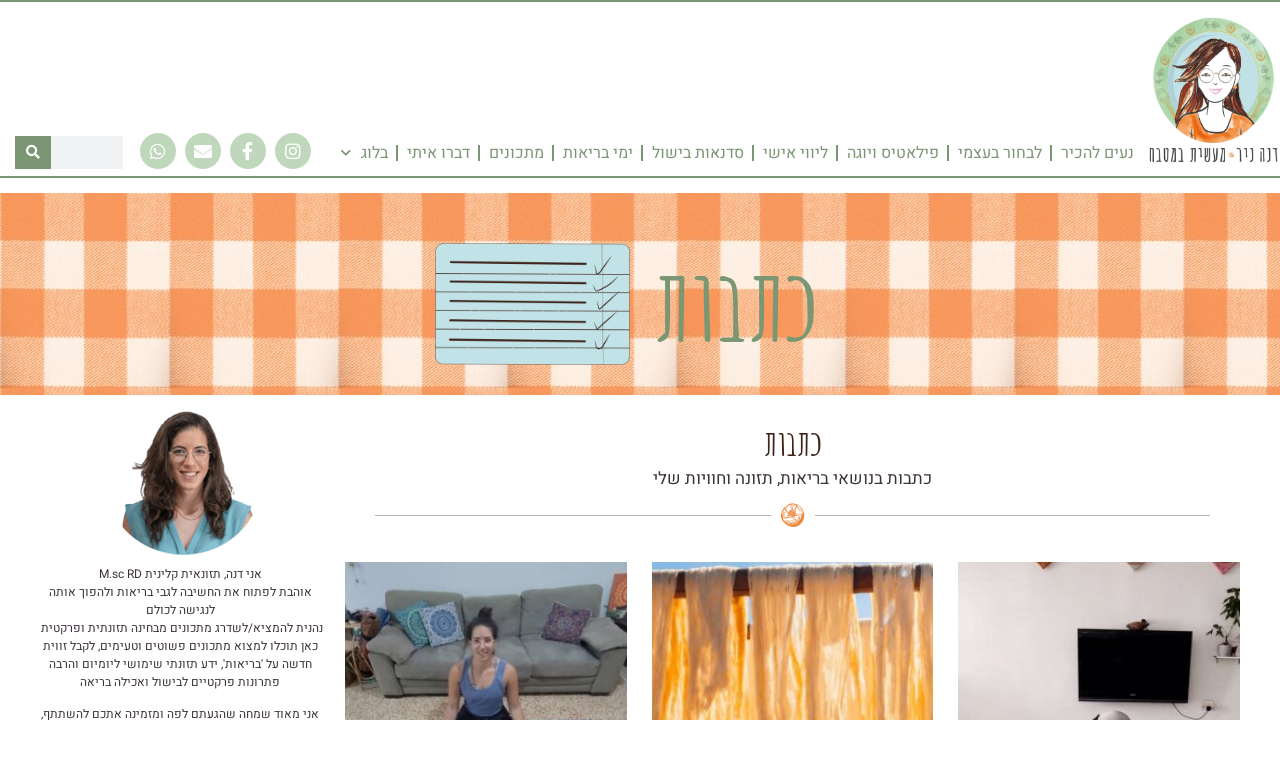

--- FILE ---
content_type: text/html; charset=UTF-8
request_url: https://maasit.co.il/articles/
body_size: 49370
content:
<!doctype html>
<html dir="rtl" lang="he-IL">
<head>
	<meta charset="UTF-8">
		<meta name="viewport" content="width=device-width, initial-scale=1">
	<link rel="profile" href="https://gmpg.org/xfn/11">
	<title>כתבות &#8211; דנה ניר</title>
<meta name='robots' content='max-image-preview:large' />
	<style>img:is([sizes="auto" i], [sizes^="auto," i]) { contain-intrinsic-size: 3000px 1500px }</style>
	<link rel="alternate" type="application/rss+xml" title="דנה ניר &laquo; פיד‏" href="https://maasit.co.il/feed/" />
<link rel="alternate" type="application/rss+xml" title="דנה ניר &laquo; פיד תגובות‏" href="https://maasit.co.il/comments/feed/" />
		<!-- This site uses the Google Analytics by MonsterInsights plugin v9.11.1 - Using Analytics tracking - https://www.monsterinsights.com/ -->
		<!-- Note: MonsterInsights is not currently configured on this site. The site owner needs to authenticate with Google Analytics in the MonsterInsights settings panel. -->
					<!-- No tracking code set -->
				<!-- / Google Analytics by MonsterInsights -->
		<script>
window._wpemojiSettings = {"baseUrl":"https:\/\/s.w.org\/images\/core\/emoji\/15.0.3\/72x72\/","ext":".png","svgUrl":"https:\/\/s.w.org\/images\/core\/emoji\/15.0.3\/svg\/","svgExt":".svg","source":{"concatemoji":"https:\/\/maasit.co.il\/wp-includes\/js\/wp-emoji-release.min.js?ver=6.7.4"}};
/*! This file is auto-generated */
!function(i,n){var o,s,e;function c(e){try{var t={supportTests:e,timestamp:(new Date).valueOf()};sessionStorage.setItem(o,JSON.stringify(t))}catch(e){}}function p(e,t,n){e.clearRect(0,0,e.canvas.width,e.canvas.height),e.fillText(t,0,0);var t=new Uint32Array(e.getImageData(0,0,e.canvas.width,e.canvas.height).data),r=(e.clearRect(0,0,e.canvas.width,e.canvas.height),e.fillText(n,0,0),new Uint32Array(e.getImageData(0,0,e.canvas.width,e.canvas.height).data));return t.every(function(e,t){return e===r[t]})}function u(e,t,n){switch(t){case"flag":return n(e,"\ud83c\udff3\ufe0f\u200d\u26a7\ufe0f","\ud83c\udff3\ufe0f\u200b\u26a7\ufe0f")?!1:!n(e,"\ud83c\uddfa\ud83c\uddf3","\ud83c\uddfa\u200b\ud83c\uddf3")&&!n(e,"\ud83c\udff4\udb40\udc67\udb40\udc62\udb40\udc65\udb40\udc6e\udb40\udc67\udb40\udc7f","\ud83c\udff4\u200b\udb40\udc67\u200b\udb40\udc62\u200b\udb40\udc65\u200b\udb40\udc6e\u200b\udb40\udc67\u200b\udb40\udc7f");case"emoji":return!n(e,"\ud83d\udc26\u200d\u2b1b","\ud83d\udc26\u200b\u2b1b")}return!1}function f(e,t,n){var r="undefined"!=typeof WorkerGlobalScope&&self instanceof WorkerGlobalScope?new OffscreenCanvas(300,150):i.createElement("canvas"),a=r.getContext("2d",{willReadFrequently:!0}),o=(a.textBaseline="top",a.font="600 32px Arial",{});return e.forEach(function(e){o[e]=t(a,e,n)}),o}function t(e){var t=i.createElement("script");t.src=e,t.defer=!0,i.head.appendChild(t)}"undefined"!=typeof Promise&&(o="wpEmojiSettingsSupports",s=["flag","emoji"],n.supports={everything:!0,everythingExceptFlag:!0},e=new Promise(function(e){i.addEventListener("DOMContentLoaded",e,{once:!0})}),new Promise(function(t){var n=function(){try{var e=JSON.parse(sessionStorage.getItem(o));if("object"==typeof e&&"number"==typeof e.timestamp&&(new Date).valueOf()<e.timestamp+604800&&"object"==typeof e.supportTests)return e.supportTests}catch(e){}return null}();if(!n){if("undefined"!=typeof Worker&&"undefined"!=typeof OffscreenCanvas&&"undefined"!=typeof URL&&URL.createObjectURL&&"undefined"!=typeof Blob)try{var e="postMessage("+f.toString()+"("+[JSON.stringify(s),u.toString(),p.toString()].join(",")+"));",r=new Blob([e],{type:"text/javascript"}),a=new Worker(URL.createObjectURL(r),{name:"wpTestEmojiSupports"});return void(a.onmessage=function(e){c(n=e.data),a.terminate(),t(n)})}catch(e){}c(n=f(s,u,p))}t(n)}).then(function(e){for(var t in e)n.supports[t]=e[t],n.supports.everything=n.supports.everything&&n.supports[t],"flag"!==t&&(n.supports.everythingExceptFlag=n.supports.everythingExceptFlag&&n.supports[t]);n.supports.everythingExceptFlag=n.supports.everythingExceptFlag&&!n.supports.flag,n.DOMReady=!1,n.readyCallback=function(){n.DOMReady=!0}}).then(function(){return e}).then(function(){var e;n.supports.everything||(n.readyCallback(),(e=n.source||{}).concatemoji?t(e.concatemoji):e.wpemoji&&e.twemoji&&(t(e.twemoji),t(e.wpemoji)))}))}((window,document),window._wpemojiSettings);
</script>
<style id='wp-emoji-styles-inline-css'>

	img.wp-smiley, img.emoji {
		display: inline !important;
		border: none !important;
		box-shadow: none !important;
		height: 1em !important;
		width: 1em !important;
		margin: 0 0.07em !important;
		vertical-align: -0.1em !important;
		background: none !important;
		padding: 0 !important;
	}
</style>
<style id='classic-theme-styles-inline-css'>
/*! This file is auto-generated */
.wp-block-button__link{color:#fff;background-color:#32373c;border-radius:9999px;box-shadow:none;text-decoration:none;padding:calc(.667em + 2px) calc(1.333em + 2px);font-size:1.125em}.wp-block-file__button{background:#32373c;color:#fff;text-decoration:none}
</style>
<style id='global-styles-inline-css'>
:root{--wp--preset--aspect-ratio--square: 1;--wp--preset--aspect-ratio--4-3: 4/3;--wp--preset--aspect-ratio--3-4: 3/4;--wp--preset--aspect-ratio--3-2: 3/2;--wp--preset--aspect-ratio--2-3: 2/3;--wp--preset--aspect-ratio--16-9: 16/9;--wp--preset--aspect-ratio--9-16: 9/16;--wp--preset--color--black: #000000;--wp--preset--color--cyan-bluish-gray: #abb8c3;--wp--preset--color--white: #ffffff;--wp--preset--color--pale-pink: #f78da7;--wp--preset--color--vivid-red: #cf2e2e;--wp--preset--color--luminous-vivid-orange: #ff6900;--wp--preset--color--luminous-vivid-amber: #fcb900;--wp--preset--color--light-green-cyan: #7bdcb5;--wp--preset--color--vivid-green-cyan: #00d084;--wp--preset--color--pale-cyan-blue: #8ed1fc;--wp--preset--color--vivid-cyan-blue: #0693e3;--wp--preset--color--vivid-purple: #9b51e0;--wp--preset--gradient--vivid-cyan-blue-to-vivid-purple: linear-gradient(135deg,rgba(6,147,227,1) 0%,rgb(155,81,224) 100%);--wp--preset--gradient--light-green-cyan-to-vivid-green-cyan: linear-gradient(135deg,rgb(122,220,180) 0%,rgb(0,208,130) 100%);--wp--preset--gradient--luminous-vivid-amber-to-luminous-vivid-orange: linear-gradient(135deg,rgba(252,185,0,1) 0%,rgba(255,105,0,1) 100%);--wp--preset--gradient--luminous-vivid-orange-to-vivid-red: linear-gradient(135deg,rgba(255,105,0,1) 0%,rgb(207,46,46) 100%);--wp--preset--gradient--very-light-gray-to-cyan-bluish-gray: linear-gradient(135deg,rgb(238,238,238) 0%,rgb(169,184,195) 100%);--wp--preset--gradient--cool-to-warm-spectrum: linear-gradient(135deg,rgb(74,234,220) 0%,rgb(151,120,209) 20%,rgb(207,42,186) 40%,rgb(238,44,130) 60%,rgb(251,105,98) 80%,rgb(254,248,76) 100%);--wp--preset--gradient--blush-light-purple: linear-gradient(135deg,rgb(255,206,236) 0%,rgb(152,150,240) 100%);--wp--preset--gradient--blush-bordeaux: linear-gradient(135deg,rgb(254,205,165) 0%,rgb(254,45,45) 50%,rgb(107,0,62) 100%);--wp--preset--gradient--luminous-dusk: linear-gradient(135deg,rgb(255,203,112) 0%,rgb(199,81,192) 50%,rgb(65,88,208) 100%);--wp--preset--gradient--pale-ocean: linear-gradient(135deg,rgb(255,245,203) 0%,rgb(182,227,212) 50%,rgb(51,167,181) 100%);--wp--preset--gradient--electric-grass: linear-gradient(135deg,rgb(202,248,128) 0%,rgb(113,206,126) 100%);--wp--preset--gradient--midnight: linear-gradient(135deg,rgb(2,3,129) 0%,rgb(40,116,252) 100%);--wp--preset--font-size--small: 13px;--wp--preset--font-size--medium: 20px;--wp--preset--font-size--large: 36px;--wp--preset--font-size--x-large: 42px;--wp--preset--spacing--20: 0.44rem;--wp--preset--spacing--30: 0.67rem;--wp--preset--spacing--40: 1rem;--wp--preset--spacing--50: 1.5rem;--wp--preset--spacing--60: 2.25rem;--wp--preset--spacing--70: 3.38rem;--wp--preset--spacing--80: 5.06rem;--wp--preset--shadow--natural: 6px 6px 9px rgba(0, 0, 0, 0.2);--wp--preset--shadow--deep: 12px 12px 50px rgba(0, 0, 0, 0.4);--wp--preset--shadow--sharp: 6px 6px 0px rgba(0, 0, 0, 0.2);--wp--preset--shadow--outlined: 6px 6px 0px -3px rgba(255, 255, 255, 1), 6px 6px rgba(0, 0, 0, 1);--wp--preset--shadow--crisp: 6px 6px 0px rgba(0, 0, 0, 1);}:where(.is-layout-flex){gap: 0.5em;}:where(.is-layout-grid){gap: 0.5em;}body .is-layout-flex{display: flex;}.is-layout-flex{flex-wrap: wrap;align-items: center;}.is-layout-flex > :is(*, div){margin: 0;}body .is-layout-grid{display: grid;}.is-layout-grid > :is(*, div){margin: 0;}:where(.wp-block-columns.is-layout-flex){gap: 2em;}:where(.wp-block-columns.is-layout-grid){gap: 2em;}:where(.wp-block-post-template.is-layout-flex){gap: 1.25em;}:where(.wp-block-post-template.is-layout-grid){gap: 1.25em;}.has-black-color{color: var(--wp--preset--color--black) !important;}.has-cyan-bluish-gray-color{color: var(--wp--preset--color--cyan-bluish-gray) !important;}.has-white-color{color: var(--wp--preset--color--white) !important;}.has-pale-pink-color{color: var(--wp--preset--color--pale-pink) !important;}.has-vivid-red-color{color: var(--wp--preset--color--vivid-red) !important;}.has-luminous-vivid-orange-color{color: var(--wp--preset--color--luminous-vivid-orange) !important;}.has-luminous-vivid-amber-color{color: var(--wp--preset--color--luminous-vivid-amber) !important;}.has-light-green-cyan-color{color: var(--wp--preset--color--light-green-cyan) !important;}.has-vivid-green-cyan-color{color: var(--wp--preset--color--vivid-green-cyan) !important;}.has-pale-cyan-blue-color{color: var(--wp--preset--color--pale-cyan-blue) !important;}.has-vivid-cyan-blue-color{color: var(--wp--preset--color--vivid-cyan-blue) !important;}.has-vivid-purple-color{color: var(--wp--preset--color--vivid-purple) !important;}.has-black-background-color{background-color: var(--wp--preset--color--black) !important;}.has-cyan-bluish-gray-background-color{background-color: var(--wp--preset--color--cyan-bluish-gray) !important;}.has-white-background-color{background-color: var(--wp--preset--color--white) !important;}.has-pale-pink-background-color{background-color: var(--wp--preset--color--pale-pink) !important;}.has-vivid-red-background-color{background-color: var(--wp--preset--color--vivid-red) !important;}.has-luminous-vivid-orange-background-color{background-color: var(--wp--preset--color--luminous-vivid-orange) !important;}.has-luminous-vivid-amber-background-color{background-color: var(--wp--preset--color--luminous-vivid-amber) !important;}.has-light-green-cyan-background-color{background-color: var(--wp--preset--color--light-green-cyan) !important;}.has-vivid-green-cyan-background-color{background-color: var(--wp--preset--color--vivid-green-cyan) !important;}.has-pale-cyan-blue-background-color{background-color: var(--wp--preset--color--pale-cyan-blue) !important;}.has-vivid-cyan-blue-background-color{background-color: var(--wp--preset--color--vivid-cyan-blue) !important;}.has-vivid-purple-background-color{background-color: var(--wp--preset--color--vivid-purple) !important;}.has-black-border-color{border-color: var(--wp--preset--color--black) !important;}.has-cyan-bluish-gray-border-color{border-color: var(--wp--preset--color--cyan-bluish-gray) !important;}.has-white-border-color{border-color: var(--wp--preset--color--white) !important;}.has-pale-pink-border-color{border-color: var(--wp--preset--color--pale-pink) !important;}.has-vivid-red-border-color{border-color: var(--wp--preset--color--vivid-red) !important;}.has-luminous-vivid-orange-border-color{border-color: var(--wp--preset--color--luminous-vivid-orange) !important;}.has-luminous-vivid-amber-border-color{border-color: var(--wp--preset--color--luminous-vivid-amber) !important;}.has-light-green-cyan-border-color{border-color: var(--wp--preset--color--light-green-cyan) !important;}.has-vivid-green-cyan-border-color{border-color: var(--wp--preset--color--vivid-green-cyan) !important;}.has-pale-cyan-blue-border-color{border-color: var(--wp--preset--color--pale-cyan-blue) !important;}.has-vivid-cyan-blue-border-color{border-color: var(--wp--preset--color--vivid-cyan-blue) !important;}.has-vivid-purple-border-color{border-color: var(--wp--preset--color--vivid-purple) !important;}.has-vivid-cyan-blue-to-vivid-purple-gradient-background{background: var(--wp--preset--gradient--vivid-cyan-blue-to-vivid-purple) !important;}.has-light-green-cyan-to-vivid-green-cyan-gradient-background{background: var(--wp--preset--gradient--light-green-cyan-to-vivid-green-cyan) !important;}.has-luminous-vivid-amber-to-luminous-vivid-orange-gradient-background{background: var(--wp--preset--gradient--luminous-vivid-amber-to-luminous-vivid-orange) !important;}.has-luminous-vivid-orange-to-vivid-red-gradient-background{background: var(--wp--preset--gradient--luminous-vivid-orange-to-vivid-red) !important;}.has-very-light-gray-to-cyan-bluish-gray-gradient-background{background: var(--wp--preset--gradient--very-light-gray-to-cyan-bluish-gray) !important;}.has-cool-to-warm-spectrum-gradient-background{background: var(--wp--preset--gradient--cool-to-warm-spectrum) !important;}.has-blush-light-purple-gradient-background{background: var(--wp--preset--gradient--blush-light-purple) !important;}.has-blush-bordeaux-gradient-background{background: var(--wp--preset--gradient--blush-bordeaux) !important;}.has-luminous-dusk-gradient-background{background: var(--wp--preset--gradient--luminous-dusk) !important;}.has-pale-ocean-gradient-background{background: var(--wp--preset--gradient--pale-ocean) !important;}.has-electric-grass-gradient-background{background: var(--wp--preset--gradient--electric-grass) !important;}.has-midnight-gradient-background{background: var(--wp--preset--gradient--midnight) !important;}.has-small-font-size{font-size: var(--wp--preset--font-size--small) !important;}.has-medium-font-size{font-size: var(--wp--preset--font-size--medium) !important;}.has-large-font-size{font-size: var(--wp--preset--font-size--large) !important;}.has-x-large-font-size{font-size: var(--wp--preset--font-size--x-large) !important;}
:where(.wp-block-post-template.is-layout-flex){gap: 1.25em;}:where(.wp-block-post-template.is-layout-grid){gap: 1.25em;}
:where(.wp-block-columns.is-layout-flex){gap: 2em;}:where(.wp-block-columns.is-layout-grid){gap: 2em;}
:root :where(.wp-block-pullquote){font-size: 1.5em;line-height: 1.6;}
</style>
<link rel='stylesheet' id='hello-elementor-css' href='https://maasit.co.il/wp-content/themes/hello-elementor/style.min.css?ver=2.6.1' media='all' />
<link rel='stylesheet' id='hello-elementor-theme-style-css' href='https://maasit.co.il/wp-content/themes/hello-elementor/theme.min.css?ver=2.6.1' media='all' />
<link rel='stylesheet' id='elementor-frontend-css' href='https://maasit.co.il/wp-content/uploads/elementor/css/custom-frontend-rtl.min.css?ver=1769502623' media='all' />
<style id='elementor-frontend-inline-css'>
.elementor-kit-34{--e-global-color-primary:#EB8537;--e-global-color-secondary:#7B9673;--e-global-color-text:#3C323B;--e-global-color-accent:#EB8537;--e-global-color-1c3146af:#54595F;--e-global-color-613b469f:#000;--e-global-color-7b4f9edd:#FFF;--e-global-color-7a02cc2b:#3D231C;--e-global-color-3763f39a:#C1E2E7;--e-global-color-37b1d14b:#BFD7BA;--e-global-color-11909dff:RGBA(122, 122, 122, 0.69);--e-global-color-4ed78485:#B07F6F;--e-global-color-4f9cc3c9:#ADCED3;--e-global-color-20d00a4f:RGBA(191, 215, 186, 0.76);--e-global-color-88e8e6c:#C58575;--e-global-color-a7cf3b7:#E0D0B2;--e-global-color-8411155:#FDDDC6;--e-global-color-3e44424:#FBBD91C9;--e-global-typography-primary-font-family:"AMATIC SC";--e-global-typography-primary-font-weight:900;--e-global-typography-secondary-font-family:"AMATIC SC";--e-global-typography-secondary-font-weight:900;--e-global-typography-text-font-family:"HEEBO";--e-global-typography-text-font-weight:400;--e-global-typography-accent-font-family:"HEEBO";--e-global-typography-accent-font-weight:500;color:#3C323B;font-family:"HEEBO", AMATIC SC;font-size:17px;font-weight:400;}.elementor-kit-34 e-page-transition{background-color:#FFBC7D;}.elementor-kit-34 a{color:#EB8537;}.elementor-kit-34 h1{color:#EB8537;font-family:"AMATIC SC", AMATIC SC;font-size:65px;font-weight:bold;}.elementor-kit-34 h2{color:var( --e-global-color-secondary );font-family:"AMATIC SC", AMATIC SC;font-size:40px;font-weight:bold;}.elementor-kit-34 h3{color:#7B9673;font-family:"AMATIC SC", AMATIC SC;font-size:36px;font-weight:bold;}.elementor-kit-34 h4{color:#3C323B;font-family:"HEEBO", AMATIC SC;font-size:18px;font-weight:bold;}.elementor-kit-34 h5{color:#3C323B;font-family:"HEEBO", AMATIC SC;font-size:18px;font-weight:bold;}.elementor-kit-34 h6{color:#3C323B;font-family:"HEEBO", AMATIC SC;}.elementor-kit-34 input:not([type="button"]):not([type="submit"]),.elementor-kit-34 textarea,.elementor-kit-34 .elementor-field-textual{font-family:"Heebo", AMATIC SC;color:#3C323B;}.elementor-section.elementor-section-boxed > .elementor-container{max-width:1250px;}.e-con{--container-max-width:1250px;}.elementor-widget:not(:last-child){margin-block-end:20px;}.elementor-element{--widgets-spacing:20px 20px;--widgets-spacing-row:20px;--widgets-spacing-column:20px;}{}h1.entry-title{display:var(--page-title-display);}@media(max-width:1024px){.elementor-section.elementor-section-boxed > .elementor-container{max-width:1024px;}.e-con{--container-max-width:1024px;}}@media(max-width:827px){.elementor-kit-34 h3{font-size:30px;}.elementor-kit-34 h4{font-size:18px;}.elementor-kit-34 h5{font-size:14px;}.elementor-section.elementor-section-boxed > .elementor-container{max-width:767px;}.e-con{--container-max-width:767px;}}/* Start Custom Fonts CSS */@font-face {
	font-family: 'AMATIC SC';
	font-style: normal;
	font-weight: 400;
	font-display: auto;
	src: url('https://maasit.co.il/wp-content/uploads/2021/01/AmaticSC-Regular.ttf') format('truetype');
}
@font-face {
	font-family: 'AMATIC SC';
	font-style: normal;
	font-weight: 700;
	font-display: auto;
	src: url('https://maasit.co.il/wp-content/uploads/2021/01/AmaticSC-Bold.ttf') format('truetype');
}
/* End Custom Fonts CSS */
/* Start Custom Fonts CSS */@font-face {
	font-family: 'HEEBO';
	font-style: normal;
	font-weight: 400;
	font-display: auto;
	src: url('https://maasit.co.il/wp-content/uploads/2021/01/Heebo-Regular.ttf') format('truetype');
}
@font-face {
	font-family: 'HEEBO';
	font-style: normal;
	font-weight: bold;
	font-display: auto;
	src: url('https://maasit.co.il/wp-content/uploads/2021/01/Heebo-Bold.ttf') format('truetype');
}
@font-face {
	font-family: 'HEEBO';
	font-style: normal;
	font-weight: 900;
	font-display: auto;
	src: url('https://maasit.co.il/wp-content/uploads/2021/01/Heebo-Black.ttf') format('truetype');
}
@font-face {
	font-family: 'HEEBO';
	font-style: normal;
	font-weight: 800;
	font-display: auto;
	src: url('https://maasit.co.il/wp-content/uploads/2021/01/Heebo-ExtraBold.ttf') format('truetype');
}
@font-face {
	font-family: 'HEEBO';
	font-style: normal;
	font-weight: 100;
	font-display: auto;
	src: ;
}
@font-face {
	font-family: 'HEEBO';
	font-style: normal;
	font-weight: 600;
	font-display: auto;
	src: url('https://maasit.co.il/wp-content/uploads/2021/01/Heebo-SemiBold.ttf') format('truetype');
}
@font-face {
	font-family: 'HEEBO';
	font-style: normal;
	font-weight: 500;
	font-display: auto;
	src: url('https://maasit.co.il/wp-content/uploads/2021/01/Heebo-Medium.ttf') format('truetype');
}
@font-face {
	font-family: 'HEEBO';
	font-style: normal;
	font-weight: 300;
	font-display: auto;
	src: url('https://maasit.co.il/wp-content/uploads/2021/01/Heebo-Light.ttf') format('truetype');
}
@font-face {
	font-family: 'HEEBO';
	font-style: normal;
	font-weight: 200;
	font-display: auto;
	src: url('https://maasit.co.il/wp-content/uploads/2021/01/Heebo-ExtraLight.ttf') format('truetype');
}
/* End Custom Fonts CSS */
.elementor-3401 .elementor-element.elementor-element-dbe7103:not(.elementor-motion-effects-element-type-background), .elementor-3401 .elementor-element.elementor-element-dbe7103 > .elementor-motion-effects-container > .elementor-motion-effects-layer{background-image:url("https://maasit.co.il/wp-content/uploads/2020/03/רקע.jpg");}.elementor-3401 .elementor-element.elementor-element-dbe7103 > .elementor-background-overlay{background-color:#FFFFFF;opacity:0.5;transition:background 0.3s, border-radius 0.3s, opacity 0.3s;}.elementor-3401 .elementor-element.elementor-element-dbe7103{transition:background 0.3s, border 0.3s, border-radius 0.3s, box-shadow 0.3s;margin-top:0px;margin-bottom:0px;padding:10px 15px 10px 15px;}.elementor-bc-flex-widget .elementor-3401 .elementor-element.elementor-element-98f21c0.elementor-column .elementor-widget-wrap{align-items:center;}.elementor-3401 .elementor-element.elementor-element-98f21c0.elementor-column.elementor-element[data-element_type="column"] > .elementor-widget-wrap.elementor-element-populated{align-content:center;align-items:center;}.elementor-3401 .elementor-element.elementor-element-22b4aac > .elementor-container > .elementor-column > .elementor-widget-wrap{align-content:center;align-items:center;}.elementor-widget-heading .elementor-heading-title{font-family:var( --e-global-typography-primary-font-family ), AMATIC SC;font-weight:var( --e-global-typography-primary-font-weight );color:var( --e-global-color-primary );}.elementor-3401 .elementor-element.elementor-element-c837756 > .elementor-widget-container{margin:0px 0px 0px 0px;padding:4px 4px 4px 4px;border-radius:230px 230px 230px 230px;}.elementor-3401 .elementor-element.elementor-element-c837756{text-align:left;}.elementor-3401 .elementor-element.elementor-element-c837756 .elementor-heading-title{font-family:"AMATIC SC", AMATIC SC;font-size:100px;font-weight:bold;color:#7B9673;}.elementor-widget-image .widget-image-caption{color:var( --e-global-color-text );font-family:var( --e-global-typography-text-font-family ), AMATIC SC;font-weight:var( --e-global-typography-text-font-weight );}.elementor-3401 .elementor-element.elementor-element-a7cbb15 > .elementor-widget-container{margin:0px 0px 0px 0px;padding:0px 0px 0px 400px;}.elementor-3401 .elementor-element.elementor-element-a7cbb15{text-align:right;}.elementor-3401 .elementor-element.elementor-element-bf1e045{margin-top:20px;margin-bottom:20px;padding:0px 30px 0px 30px;}.elementor-3401 .elementor-element.elementor-element-df4c057{text-align:center;}.elementor-3401 .elementor-element.elementor-element-df4c057 .elementor-heading-title{font-family:"AMATIC SC", AMATIC SC;font-size:35px;color:#3D231C;}.elementor-3401 .elementor-element.elementor-element-9af9e45 > .elementor-widget-container{margin:-40px 0px 0px 0px;padding:4px 4px 4px 4px;border-radius:230px 230px 230px 230px;}.elementor-3401 .elementor-element.elementor-element-9af9e45{text-align:center;}.elementor-3401 .elementor-element.elementor-element-9af9e45 .elementor-heading-title{font-family:"HEEBO", AMATIC SC;font-size:50px;font-weight:bold;color:#3D231C;}.elementor-widget-divider{--divider-color:var( --e-global-color-secondary );}.elementor-widget-divider .elementor-divider__text{color:var( --e-global-color-secondary );font-family:var( --e-global-typography-secondary-font-family ), AMATIC SC;font-weight:var( --e-global-typography-secondary-font-weight );}.elementor-widget-divider.elementor-view-stacked .elementor-icon{background-color:var( --e-global-color-secondary );}.elementor-widget-divider.elementor-view-framed .elementor-icon, .elementor-widget-divider.elementor-view-default .elementor-icon{color:var( --e-global-color-secondary );border-color:var( --e-global-color-secondary );}.elementor-widget-divider.elementor-view-framed .elementor-icon, .elementor-widget-divider.elementor-view-default .elementor-icon svg{fill:var( --e-global-color-secondary );}.elementor-3401 .elementor-element.elementor-element-5cf8f15{--divider-border-style:solid;--divider-color:rgba(61, 35, 28, 0.33);--divider-border-width:1px;--divider-icon-size:24px;}.elementor-3401 .elementor-element.elementor-element-5cf8f15 > .elementor-widget-container{margin:-30px 0px 0px 0px;padding:0px 30px 0px 30px;}.elementor-3401 .elementor-element.elementor-element-5cf8f15 .elementor-divider-separator{width:100%;}.elementor-3401 .elementor-element.elementor-element-5cf8f15 .elementor-divider{padding-block-start:15px;padding-block-end:15px;}.elementor-3401 .elementor-element.elementor-element-5cf8f15.elementor-view-stacked .elementor-icon{background-color:#EB8537;}.elementor-3401 .elementor-element.elementor-element-5cf8f15.elementor-view-framed .elementor-icon, .elementor-3401 .elementor-element.elementor-element-5cf8f15.elementor-view-default .elementor-icon{color:#EB8537;border-color:#EB8537;}.elementor-3401 .elementor-element.elementor-element-5cf8f15.elementor-view-framed .elementor-icon, .elementor-3401 .elementor-element.elementor-element-5cf8f15.elementor-view-default .elementor-icon svg{fill:#EB8537;}.elementor-widget-posts .elementor-button{background-color:var( --e-global-color-accent );font-family:var( --e-global-typography-accent-font-family ), AMATIC SC;font-weight:var( --e-global-typography-accent-font-weight );}.elementor-widget-posts .elementor-post__title, .elementor-widget-posts .elementor-post__title a{color:var( --e-global-color-secondary );font-family:var( --e-global-typography-primary-font-family ), AMATIC SC;font-weight:var( --e-global-typography-primary-font-weight );}.elementor-widget-posts .elementor-post__meta-data{font-family:var( --e-global-typography-secondary-font-family ), AMATIC SC;font-weight:var( --e-global-typography-secondary-font-weight );}.elementor-widget-posts .elementor-post__excerpt p{font-family:var( --e-global-typography-text-font-family ), AMATIC SC;font-weight:var( --e-global-typography-text-font-weight );}.elementor-widget-posts .elementor-post__read-more{color:var( --e-global-color-accent );}.elementor-widget-posts a.elementor-post__read-more{font-family:var( --e-global-typography-accent-font-family ), AMATIC SC;font-weight:var( --e-global-typography-accent-font-weight );}.elementor-widget-posts .elementor-post__card .elementor-post__badge{background-color:var( --e-global-color-accent );font-family:var( --e-global-typography-accent-font-family ), AMATIC SC;font-weight:var( --e-global-typography-accent-font-weight );}.elementor-widget-posts .elementor-pagination{font-family:var( --e-global-typography-secondary-font-family ), AMATIC SC;font-weight:var( --e-global-typography-secondary-font-weight );}.elementor-widget-posts .e-load-more-message{font-family:var( --e-global-typography-secondary-font-family ), AMATIC SC;font-weight:var( --e-global-typography-secondary-font-weight );}.elementor-3401 .elementor-element.elementor-element-a6db7ac{--grid-row-gap:10px;--grid-column-gap:25px;}.elementor-3401 .elementor-element.elementor-element-a6db7ac > .elementor-widget-container{margin:0px 0px 0px 0px;padding:0px 0px -50px 0px;}.elementor-3401 .elementor-element.elementor-element-a6db7ac .elementor-posts-container .elementor-post__thumbnail{padding-bottom:calc( 1 * 100% );}.elementor-3401 .elementor-element.elementor-element-a6db7ac:after{content:"1";}.elementor-3401 .elementor-element.elementor-element-a6db7ac .elementor-post__thumbnail__link{width:100%;}.elementor-3401 .elementor-element.elementor-element-a6db7ac .elementor-post__meta-data span + span:before{content:"/";}.elementor-3401 .elementor-element.elementor-element-a6db7ac .elementor-post{border-style:solid;border-width:0px 0px 0px 0px;border-radius:0px;border-color:#7B9673;}.elementor-3401 .elementor-element.elementor-element-a6db7ac .elementor-post__text{padding:5px 5px 5px 5px;}.elementor-3401 .elementor-element.elementor-element-a6db7ac .elementor-post:hover{box-shadow:0px 0px 10px 0px rgba(0,0,0,0.5);border-color:#3C323B;}.elementor-3401 .elementor-element.elementor-element-a6db7ac .elementor-post__thumbnail{border-radius:0px 0px 0px 0px;}.elementor-3401 .elementor-element.elementor-element-a6db7ac.elementor-posts--thumbnail-left .elementor-post__thumbnail__link{margin-right:5px;}.elementor-3401 .elementor-element.elementor-element-a6db7ac.elementor-posts--thumbnail-right .elementor-post__thumbnail__link{margin-left:5px;}.elementor-3401 .elementor-element.elementor-element-a6db7ac.elementor-posts--thumbnail-top .elementor-post__thumbnail__link{margin-bottom:5px;}.elementor-3401 .elementor-element.elementor-element-a6db7ac .elementor-post__title, .elementor-3401 .elementor-element.elementor-element-a6db7ac .elementor-post__title a{color:#EB8537;font-family:"AMATIC SC", AMATIC SC;font-size:26px;line-height:1em;}.elementor-3401 .elementor-element.elementor-element-a6db7ac .elementor-post__title{margin-bottom:2px;}.elementor-3401 .elementor-element.elementor-element-a6db7ac .elementor-post__meta-data{color:#3C323B;font-family:"HEEBO", AMATIC SC;font-size:12px;font-weight:400;margin-bottom:10px;}.elementor-3401 .elementor-element.elementor-element-a6db7ac .elementor-post__excerpt p{color:#3C323B;font-family:"HEEBO", AMATIC SC;font-size:14px;}.elementor-3401 .elementor-element.elementor-element-a6db7ac .elementor-post__excerpt{margin-bottom:5px;}.elementor-3401 .elementor-element.elementor-element-a6db7ac .elementor-pagination{text-align:center;font-family:"Heebo", AMATIC SC;font-weight:500;}.elementor-3401 .elementor-element.elementor-element-a6db7ac .elementor-pagination .page-numbers:not(.dots){color:#3C323B;}.elementor-3401 .elementor-element.elementor-element-a6db7ac .elementor-pagination a.page-numbers:hover{color:#EB8537;}.elementor-3401 .elementor-element.elementor-element-a6db7ac .elementor-pagination .page-numbers.current{color:#EB8537;}body:not(.rtl) .elementor-3401 .elementor-element.elementor-element-a6db7ac .elementor-pagination .page-numbers:not(:first-child){margin-left:calc( 35px/2 );}body:not(.rtl) .elementor-3401 .elementor-element.elementor-element-a6db7ac .elementor-pagination .page-numbers:not(:last-child){margin-right:calc( 35px/2 );}body.rtl .elementor-3401 .elementor-element.elementor-element-a6db7ac .elementor-pagination .page-numbers:not(:first-child){margin-right:calc( 35px/2 );}body.rtl .elementor-3401 .elementor-element.elementor-element-a6db7ac .elementor-pagination .page-numbers:not(:last-child){margin-left:calc( 35px/2 );}.elementor-3401 .elementor-element.elementor-element-7b54cc9:not(.elementor-motion-effects-element-type-background) > .elementor-widget-wrap, .elementor-3401 .elementor-element.elementor-element-7b54cc9 > .elementor-widget-wrap > .elementor-motion-effects-container > .elementor-motion-effects-layer{background-color:var( --e-global-color-3763f39a );}.elementor-3401 .elementor-element.elementor-element-7b54cc9 > .elementor-element-populated{border-style:solid;border-width:5px 5px 10px 10px;border-color:var( --e-global-color-4f9cc3c9 );transition:background 0.3s, border 0.3s, border-radius 0.3s, box-shadow 0.3s;margin:0px 150px 0px 150px;--e-column-margin-right:150px;--e-column-margin-left:150px;padding:30px 0px 30px 0px;}.elementor-3401 .elementor-element.elementor-element-7b54cc9 > .elementor-element-populated, .elementor-3401 .elementor-element.elementor-element-7b54cc9 > .elementor-element-populated > .elementor-background-overlay, .elementor-3401 .elementor-element.elementor-element-7b54cc9 > .elementor-background-slideshow{border-radius:100px 100px 100px 100px;}.elementor-3401 .elementor-element.elementor-element-7b54cc9 > .elementor-element-populated > .elementor-background-overlay{transition:background 0.3s, border-radius 0.3s, opacity 0.3s;}.elementor-3401 .elementor-element.elementor-element-7a31552{text-align:center;}.elementor-3401 .elementor-element.elementor-element-7a31552 .elementor-heading-title{font-family:"AMATIC SC", AMATIC SC;font-size:50px;font-weight:bold;color:#3D231C;}.elementor-3401 .elementor-element.elementor-element-e63bf7c{text-align:center;}.elementor-3401 .elementor-element.elementor-element-e63bf7c .elementor-heading-title{font-family:"HEEBO", AMATIC SC;font-size:18px;font-weight:bold;color:#3D231C;}.elementor-widget-global .elementor-field-group > label, .elementor-widget-global .elementor-field-subgroup label{color:var( --e-global-color-text );}.elementor-widget-global .elementor-field-group > label{font-family:var( --e-global-typography-text-font-family ), AMATIC SC;font-weight:var( --e-global-typography-text-font-weight );}.elementor-widget-global .elementor-field-type-html{color:var( --e-global-color-text );font-family:var( --e-global-typography-text-font-family ), AMATIC SC;font-weight:var( --e-global-typography-text-font-weight );}.elementor-widget-global .elementor-field-group .elementor-field{color:var( --e-global-color-text );}.elementor-widget-global .elementor-field-group .elementor-field, .elementor-widget-global .elementor-field-subgroup label{font-family:var( --e-global-typography-text-font-family ), AMATIC SC;font-weight:var( --e-global-typography-text-font-weight );}.elementor-widget-global .elementor-button{font-family:var( --e-global-typography-accent-font-family ), AMATIC SC;font-weight:var( --e-global-typography-accent-font-weight );}.elementor-widget-global .e-form__buttons__wrapper__button-next{background-color:var( --e-global-color-accent );}.elementor-widget-global .elementor-button[type="submit"]{background-color:var( --e-global-color-accent );}.elementor-widget-global .e-form__buttons__wrapper__button-previous{background-color:var( --e-global-color-accent );}.elementor-widget-global .elementor-message{font-family:var( --e-global-typography-text-font-family ), AMATIC SC;font-weight:var( --e-global-typography-text-font-weight );}.elementor-widget-global .e-form__indicators__indicator, .elementor-widget-global .e-form__indicators__indicator__label{font-family:var( --e-global-typography-accent-font-family ), AMATIC SC;font-weight:var( --e-global-typography-accent-font-weight );}.elementor-widget-global{--e-form-steps-indicator-inactive-primary-color:var( --e-global-color-text );--e-form-steps-indicator-active-primary-color:var( --e-global-color-accent );--e-form-steps-indicator-completed-primary-color:var( --e-global-color-accent );--e-form-steps-indicator-progress-color:var( --e-global-color-accent );--e-form-steps-indicator-progress-background-color:var( --e-global-color-text );--e-form-steps-indicator-progress-meter-color:var( --e-global-color-text );}.elementor-widget-global .e-form__indicators__indicator__progress__meter{font-family:var( --e-global-typography-accent-font-family ), AMATIC SC;font-weight:var( --e-global-typography-accent-font-weight );}.elementor-3401 .elementor-element.elementor-global-6891 > .elementor-widget-container{padding:0px 50px 0px 50px;}.elementor-3401 .elementor-element.elementor-global-6891 .elementor-field-group{padding-right:calc( 10px/2 );padding-left:calc( 10px/2 );margin-bottom:16px;}.elementor-3401 .elementor-element.elementor-global-6891 .elementor-form-fields-wrapper{margin-left:calc( -10px/2 );margin-right:calc( -10px/2 );margin-bottom:-16px;}.elementor-3401 .elementor-element.elementor-global-6891 .elementor-field-group.recaptcha_v3-bottomleft, .elementor-3401 .elementor-element.elementor-global-6891 .elementor-field-group.recaptcha_v3-bottomright{margin-bottom:0;}body.rtl .elementor-3401 .elementor-element.elementor-global-6891 .elementor-labels-inline .elementor-field-group > label{padding-left:9px;}body:not(.rtl) .elementor-3401 .elementor-element.elementor-global-6891 .elementor-labels-inline .elementor-field-group > label{padding-right:9px;}body .elementor-3401 .elementor-element.elementor-global-6891 .elementor-labels-above .elementor-field-group > label{padding-bottom:9px;}.elementor-3401 .elementor-element.elementor-global-6891 .elementor-field-group > label, .elementor-3401 .elementor-element.elementor-global-6891 .elementor-field-subgroup label{color:#3C323B;}.elementor-3401 .elementor-element.elementor-global-6891 .elementor-field-group > label{font-family:"HEEBO", AMATIC SC;font-weight:400;}.elementor-3401 .elementor-element.elementor-global-6891 .elementor-field-type-html{padding-bottom:6px;color:#3C323B;font-family:"HEEBO", AMATIC SC;font-weight:400;}.elementor-3401 .elementor-element.elementor-global-6891 .elementor-field-group .elementor-field{color:#3C323B;}.elementor-3401 .elementor-element.elementor-global-6891 .elementor-field-group .elementor-field, .elementor-3401 .elementor-element.elementor-global-6891 .elementor-field-subgroup label{font-family:"HEEBO", AMATIC SC;line-height:1.8em;}.elementor-3401 .elementor-element.elementor-global-6891 .elementor-field-group .elementor-field:not(.elementor-select-wrapper){background-color:var( --e-global-color-7b4f9edd );border-color:#ADCED3;border-width:2px 2px 4px 4px;border-radius:30px 30px 30px 30px;}.elementor-3401 .elementor-element.elementor-global-6891 .elementor-field-group .elementor-select-wrapper select{background-color:var( --e-global-color-7b4f9edd );border-color:#ADCED3;border-width:2px 2px 4px 4px;border-radius:30px 30px 30px 30px;}.elementor-3401 .elementor-element.elementor-global-6891 .elementor-field-group .elementor-select-wrapper::before{color:#ADCED3;}.elementor-3401 .elementor-element.elementor-global-6891 .elementor-button{font-family:"HEEBO", AMATIC SC;font-weight:500;border-radius:30px 30px 30px 30px;padding:30px 30px 30px 30px;}.elementor-3401 .elementor-element.elementor-global-6891 .e-form__buttons__wrapper__button-next{background-color:var( --e-global-color-primary );color:#FFFFFF;}.elementor-3401 .elementor-element.elementor-global-6891 .elementor-button[type="submit"]{background-color:var( --e-global-color-primary );color:#FFFFFF;}.elementor-3401 .elementor-element.elementor-global-6891 .elementor-button[type="submit"] svg *{fill:#FFFFFF;}.elementor-3401 .elementor-element.elementor-global-6891 .e-form__buttons__wrapper__button-previous{color:#ffffff;}.elementor-3401 .elementor-element.elementor-global-6891 .e-form__buttons__wrapper__button-next:hover{background-color:#3D231C;color:#FFFFFF;}.elementor-3401 .elementor-element.elementor-global-6891 .elementor-button[type="submit"]:hover{background-color:#3D231C;color:#FFFFFF;}.elementor-3401 .elementor-element.elementor-global-6891 .elementor-button[type="submit"]:hover svg *{fill:#FFFFFF;}.elementor-3401 .elementor-element.elementor-global-6891 .e-form__buttons__wrapper__button-previous:hover{color:#ffffff;}.elementor-3401 .elementor-element.elementor-global-6891{--e-form-steps-indicators-spacing:20px;--e-form-steps-indicator-padding:30px;--e-form-steps-indicator-inactive-secondary-color:#ffffff;--e-form-steps-indicator-active-secondary-color:#ffffff;--e-form-steps-indicator-completed-secondary-color:#ffffff;--e-form-steps-divider-width:1px;--e-form-steps-divider-gap:10px;}.elementor-3401 .elementor-element.elementor-element-849263f > .elementor-element-populated{padding:0px 5px 0px 0px;}.elementor-3401 .elementor-element.elementor-element-f575b13 > .elementor-widget-container{margin:-30px 0px -30px 0px;padding:20px 20px 20px 20px;}.elementor-widget-text-editor{font-family:var( --e-global-typography-text-font-family ), AMATIC SC;font-weight:var( --e-global-typography-text-font-weight );color:var( --e-global-color-text );}.elementor-widget-text-editor.elementor-drop-cap-view-stacked .elementor-drop-cap{background-color:var( --e-global-color-primary );}.elementor-widget-text-editor.elementor-drop-cap-view-framed .elementor-drop-cap, .elementor-widget-text-editor.elementor-drop-cap-view-default .elementor-drop-cap{color:var( --e-global-color-primary );border-color:var( --e-global-color-primary );}.elementor-3401 .elementor-element.elementor-element-58bb7a5{font-family:"HEEBO", AMATIC SC;font-size:12px;}.elementor-widget-button .elementor-button{background-color:var( --e-global-color-accent );font-family:var( --e-global-typography-accent-font-family ), AMATIC SC;font-weight:var( --e-global-typography-accent-font-weight );}.elementor-3401 .elementor-element.elementor-element-2fc5990 .elementor-button:hover, .elementor-3401 .elementor-element.elementor-element-2fc5990 .elementor-button:focus{background-color:#7B9673;color:#FFFFFF;}.elementor-3401 .elementor-element.elementor-element-2fc5990 > .elementor-widget-container{margin:-20px 0px 0px 0px;}.elementor-3401 .elementor-element.elementor-element-2fc5990 .elementor-button{font-family:"HEEBO", AMATIC SC;font-weight:500;fill:#FFFFFF;color:#FFFFFF;border-radius:30px 30px 30px 30px;}.elementor-3401 .elementor-element.elementor-element-2fc5990 .elementor-button:hover svg, .elementor-3401 .elementor-element.elementor-element-2fc5990 .elementor-button:focus svg{fill:#FFFFFF;}.elementor-3401 .elementor-element.elementor-element-b234078{--divider-border-style:solid;--divider-color:rgba(61, 35, 28, 0.33);--divider-border-width:1px;--divider-icon-size:24px;}.elementor-3401 .elementor-element.elementor-element-b234078 > .elementor-widget-container{margin:-20px 0px -20px 0px;padding:0px 10px 0px 10px;}.elementor-3401 .elementor-element.elementor-element-b234078 .elementor-divider-separator{width:100%;}.elementor-3401 .elementor-element.elementor-element-b234078 .elementor-divider{padding-block-start:15px;padding-block-end:15px;}.elementor-3401 .elementor-element.elementor-element-b234078.elementor-view-stacked .elementor-icon{background-color:#EB8537;}.elementor-3401 .elementor-element.elementor-element-b234078.elementor-view-framed .elementor-icon, .elementor-3401 .elementor-element.elementor-element-b234078.elementor-view-default .elementor-icon{color:#EB8537;border-color:#EB8537;}.elementor-3401 .elementor-element.elementor-element-b234078.elementor-view-framed .elementor-icon, .elementor-3401 .elementor-element.elementor-element-b234078.elementor-view-default .elementor-icon svg{fill:#EB8537;}.elementor-3401 .elementor-element.elementor-element-6c491de{font-family:"HEEBO", AMATIC SC;}.elementor-widget-search-form input[type="search"].elementor-search-form__input{font-family:var( --e-global-typography-text-font-family ), AMATIC SC;font-weight:var( --e-global-typography-text-font-weight );}.elementor-widget-search-form .elementor-search-form__input,
					.elementor-widget-search-form .elementor-search-form__icon,
					.elementor-widget-search-form .elementor-lightbox .dialog-lightbox-close-button,
					.elementor-widget-search-form .elementor-lightbox .dialog-lightbox-close-button:hover,
					.elementor-widget-search-form.elementor-search-form--skin-full_screen input[type="search"].elementor-search-form__input{color:var( --e-global-color-text );fill:var( --e-global-color-text );}.elementor-widget-search-form .elementor-search-form__submit{font-family:var( --e-global-typography-text-font-family ), AMATIC SC;font-weight:var( --e-global-typography-text-font-weight );background-color:var( --e-global-color-secondary );}.elementor-3401 .elementor-element.elementor-element-476cd73 > .elementor-widget-container{padding:0px 35px 0px 35px;}.elementor-3401 .elementor-element.elementor-element-476cd73 .elementor-search-form__container{min-height:40px;}.elementor-3401 .elementor-element.elementor-element-476cd73 .elementor-search-form__submit{min-width:40px;--e-search-form-submit-text-color:#FFFFFF;background-color:#EB8537;}body:not(.rtl) .elementor-3401 .elementor-element.elementor-element-476cd73 .elementor-search-form__icon{padding-left:calc(40px / 3);}body.rtl .elementor-3401 .elementor-element.elementor-element-476cd73 .elementor-search-form__icon{padding-right:calc(40px / 3);}.elementor-3401 .elementor-element.elementor-element-476cd73 .elementor-search-form__input, .elementor-3401 .elementor-element.elementor-element-476cd73.elementor-search-form--button-type-text .elementor-search-form__submit{padding-left:calc(40px / 3);padding-right:calc(40px / 3);}.elementor-3401 .elementor-element.elementor-element-476cd73 .elementor-search-form__submit:hover{background-color:#7B9673;}.elementor-3401 .elementor-element.elementor-element-476cd73 .elementor-search-form__submit:focus{background-color:#7B9673;}.elementor-3401 .elementor-element.elementor-element-5e00fee{font-family:"HEEBO", AMATIC SC;}.elementor-3401 .elementor-element.elementor-element-9764271{--grid-template-columns:repeat(0, auto);--icon-size:29px;--grid-column-gap:0px;--grid-row-gap:0px;}.elementor-3401 .elementor-element.elementor-element-9764271 .elementor-widget-container{text-align:center;}.elementor-3401 .elementor-element.elementor-element-9764271 > .elementor-widget-container{margin:-40px 0px 0px 0px;}.elementor-3401 .elementor-element.elementor-element-9764271 .elementor-social-icon{background-color:rgba(255, 255, 255, 0);}.elementor-3401 .elementor-element.elementor-element-9764271 .elementor-social-icon i{color:#EB8537;}.elementor-3401 .elementor-element.elementor-element-9764271 .elementor-social-icon svg{fill:#EB8537;}.elementor-3401 .elementor-element.elementor-element-9764271 .elementor-social-icon:hover i{color:#7B9673;}.elementor-3401 .elementor-element.elementor-element-9764271 .elementor-social-icon:hover svg{fill:#7B9673;}.elementor-3401 .elementor-element.elementor-element-dd17422{--divider-border-style:solid;--divider-color:rgba(61, 35, 28, 0.33);--divider-border-width:1px;--divider-icon-size:24px;}.elementor-3401 .elementor-element.elementor-element-dd17422 > .elementor-widget-container{margin:-20px 0px -20px 0px;padding:0px 10px 0px 10px;}.elementor-3401 .elementor-element.elementor-element-dd17422 .elementor-divider-separator{width:100%;}.elementor-3401 .elementor-element.elementor-element-dd17422 .elementor-divider{padding-block-start:15px;padding-block-end:15px;}.elementor-3401 .elementor-element.elementor-element-dd17422.elementor-view-stacked .elementor-icon{background-color:#EB8537;}.elementor-3401 .elementor-element.elementor-element-dd17422.elementor-view-framed .elementor-icon, .elementor-3401 .elementor-element.elementor-element-dd17422.elementor-view-default .elementor-icon{color:#EB8537;border-color:#EB8537;}.elementor-3401 .elementor-element.elementor-element-dd17422.elementor-view-framed .elementor-icon, .elementor-3401 .elementor-element.elementor-element-dd17422.elementor-view-default .elementor-icon svg{fill:#EB8537;}.elementor-3401 .elementor-element.elementor-element-a1da1bd{text-align:center;font-family:"HEEBO", AMATIC SC;}.elementor-3401 .elementor-element.elementor-global-6916 > .elementor-widget-container{margin:-25px 0px 0px 0px;padding:0px 30px 0px 30px;}.elementor-3401 .elementor-element.elementor-global-6916 .elementor-field-group{padding-right:calc( 5px/2 );padding-left:calc( 5px/2 );margin-bottom:5px;}.elementor-3401 .elementor-element.elementor-global-6916 .elementor-form-fields-wrapper{margin-left:calc( -5px/2 );margin-right:calc( -5px/2 );margin-bottom:-5px;}.elementor-3401 .elementor-element.elementor-global-6916 .elementor-field-group.recaptcha_v3-bottomleft, .elementor-3401 .elementor-element.elementor-global-6916 .elementor-field-group.recaptcha_v3-bottomright{margin-bottom:0;}body.rtl .elementor-3401 .elementor-element.elementor-global-6916 .elementor-labels-inline .elementor-field-group > label{padding-left:0px;}body:not(.rtl) .elementor-3401 .elementor-element.elementor-global-6916 .elementor-labels-inline .elementor-field-group > label{padding-right:0px;}body .elementor-3401 .elementor-element.elementor-global-6916 .elementor-labels-above .elementor-field-group > label{padding-bottom:0px;}.elementor-3401 .elementor-element.elementor-global-6916 .elementor-field-group > label{font-family:"HEEBO", AMATIC SC;font-size:12px;}.elementor-3401 .elementor-element.elementor-global-6916 .elementor-field-type-html{padding-bottom:0px;font-family:"HEEBO", AMATIC SC;font-size:10px;}.elementor-3401 .elementor-element.elementor-global-6916 .elementor-field-group .elementor-field, .elementor-3401 .elementor-element.elementor-global-6916 .elementor-field-subgroup label{font-family:"HEEBO", AMATIC SC;font-size:12px;}.elementor-3401 .elementor-element.elementor-global-6916 .elementor-field-group .elementor-field:not(.elementor-select-wrapper){background-color:#ffffff;border-radius:30px 30px 30px 30px;}.elementor-3401 .elementor-element.elementor-global-6916 .elementor-field-group .elementor-select-wrapper select{background-color:#ffffff;border-radius:30px 30px 30px 30px;}.elementor-3401 .elementor-element.elementor-global-6916 .elementor-button{font-family:"HEEBO", AMATIC SC;border-radius:30px 30px 30px 30px;}.elementor-3401 .elementor-element.elementor-global-6916 .e-form__buttons__wrapper__button-next{background-color:#EB8537;color:#FFFFFF;}.elementor-3401 .elementor-element.elementor-global-6916 .elementor-button[type="submit"]{background-color:#EB8537;color:#FFFFFF;}.elementor-3401 .elementor-element.elementor-global-6916 .elementor-button[type="submit"] svg *{fill:#FFFFFF;}.elementor-3401 .elementor-element.elementor-global-6916 .e-form__buttons__wrapper__button-previous{color:#ffffff;}.elementor-3401 .elementor-element.elementor-global-6916 .e-form__buttons__wrapper__button-next:hover{background-color:#7B9673;color:#FFFFFF;}.elementor-3401 .elementor-element.elementor-global-6916 .elementor-button[type="submit"]:hover{background-color:#7B9673;color:#FFFFFF;}.elementor-3401 .elementor-element.elementor-global-6916 .elementor-button[type="submit"]:hover svg *{fill:#FFFFFF;}.elementor-3401 .elementor-element.elementor-global-6916 .e-form__buttons__wrapper__button-previous:hover{color:#ffffff;}.elementor-3401 .elementor-element.elementor-global-6916 .elementor-message{font-family:"HEEBO", AMATIC SC;font-weight:400;}.elementor-3401 .elementor-element.elementor-global-6916 .e-form__indicators__indicator, .elementor-3401 .elementor-element.elementor-global-6916 .e-form__indicators__indicator__label{font-family:"HEEBO", AMATIC SC;font-weight:500;}.elementor-3401 .elementor-element.elementor-global-6916{--e-form-steps-indicators-spacing:20px;--e-form-steps-indicator-padding:30px;--e-form-steps-indicator-inactive-secondary-color:#ffffff;--e-form-steps-indicator-active-secondary-color:#ffffff;--e-form-steps-indicator-completed-secondary-color:#ffffff;--e-form-steps-divider-width:1px;--e-form-steps-divider-gap:10px;}.elementor-3401 .elementor-element.elementor-element-11fbdba{--divider-border-style:solid;--divider-color:rgba(61, 35, 28, 0.33);--divider-border-width:1px;--divider-icon-size:24px;}.elementor-3401 .elementor-element.elementor-element-11fbdba > .elementor-widget-container{margin:-20px 0px -20px 0px;padding:0px 10px 0px 10px;}.elementor-3401 .elementor-element.elementor-element-11fbdba .elementor-divider-separator{width:100%;}.elementor-3401 .elementor-element.elementor-element-11fbdba .elementor-divider{padding-block-start:15px;padding-block-end:15px;}.elementor-3401 .elementor-element.elementor-element-11fbdba.elementor-view-stacked .elementor-icon{background-color:#EB8537;}.elementor-3401 .elementor-element.elementor-element-11fbdba.elementor-view-framed .elementor-icon, .elementor-3401 .elementor-element.elementor-element-11fbdba.elementor-view-default .elementor-icon{color:#EB8537;border-color:#EB8537;}.elementor-3401 .elementor-element.elementor-element-11fbdba.elementor-view-framed .elementor-icon, .elementor-3401 .elementor-element.elementor-element-11fbdba.elementor-view-default .elementor-icon svg{fill:#EB8537;}.elementor-3401 .elementor-element.elementor-element-18da29f{text-align:center;}.elementor-3401 .elementor-element.elementor-element-497c061{--grid-row-gap:10px;--grid-column-gap:5px;}.elementor-3401 .elementor-element.elementor-element-497c061 > .elementor-widget-container{margin:0px 0px 0px 0px;padding:0px 0px -50px 0px;}.elementor-3401 .elementor-element.elementor-element-497c061 .elementor-posts-container .elementor-post__thumbnail{padding-bottom:calc( 1 * 100% );}.elementor-3401 .elementor-element.elementor-element-497c061:after{content:"1";}.elementor-3401 .elementor-element.elementor-element-497c061 .elementor-post__thumbnail__link{width:100%;}.elementor-3401 .elementor-element.elementor-element-497c061 .elementor-post__meta-data span + span:before{content:"/";}.elementor-3401 .elementor-element.elementor-element-497c061 .elementor-post{border-style:solid;border-width:0px 0px 0px 0px;border-radius:0px;border-color:#7B9673;}.elementor-3401 .elementor-element.elementor-element-497c061 .elementor-post__text{padding:5px 5px 5px 5px;}.elementor-3401 .elementor-element.elementor-element-497c061 .elementor-post:hover{box-shadow:0px 0px 10px 0px rgba(0,0,0,0.5);border-color:#3C323B;}.elementor-3401 .elementor-element.elementor-element-497c061 .elementor-post__thumbnail{border-radius:0px 0px 0px 0px;}.elementor-3401 .elementor-element.elementor-element-497c061.elementor-posts--thumbnail-left .elementor-post__thumbnail__link{margin-right:5px;}.elementor-3401 .elementor-element.elementor-element-497c061.elementor-posts--thumbnail-right .elementor-post__thumbnail__link{margin-left:5px;}.elementor-3401 .elementor-element.elementor-element-497c061.elementor-posts--thumbnail-top .elementor-post__thumbnail__link{margin-bottom:5px;}.elementor-3401 .elementor-element.elementor-element-497c061 .elementor-post__title, .elementor-3401 .elementor-element.elementor-element-497c061 .elementor-post__title a{color:#EB8537;font-family:"AMATIC SC", AMATIC SC;font-size:26px;line-height:1em;}.elementor-3401 .elementor-element.elementor-element-497c061 .elementor-post__title{margin-bottom:2px;}.elementor-3401 .elementor-element.elementor-element-497c061 .elementor-post__meta-data{color:#3C323B;font-family:"HEEBO", AMATIC SC;font-size:12px;font-weight:400;margin-bottom:10px;}.elementor-3401 .elementor-element.elementor-element-497c061 .elementor-post__excerpt p{color:#3C323B;font-family:"HEEBO", AMATIC SC;font-size:14px;}.elementor-3401 .elementor-element.elementor-element-497c061 .elementor-post__excerpt{margin-bottom:5px;}:root{--page-title-display:none;}@media(max-width:1024px){.elementor-3401 .elementor-element.elementor-element-c837756 .elementor-heading-title{font-size:73px;}.elementor-3401 .elementor-element.elementor-element-a7cbb15 > .elementor-widget-container{margin:0px 0px 0px 0px;padding:0px 0px 0px 0px;}.elementor-3401 .elementor-element.elementor-element-bf1e045{padding:0px 5px 0px 5px;}.elementor-3401 .elementor-element.elementor-element-9af9e45 > .elementor-widget-container{margin:-70px 0px 0px 0px;}.elementor-3401 .elementor-element.elementor-element-9af9e45 .elementor-heading-title{font-size:80px;}.elementor-3401 .elementor-element.elementor-element-7b54cc9 > .elementor-element-populated{margin:0px 0px 0px 0px;--e-column-margin-right:0px;--e-column-margin-left:0px;}.elementor-3401 .elementor-element.elementor-element-6c491de > .elementor-widget-container{margin:-10px 0px 0px 0px;}.elementor-3401 .elementor-element.elementor-element-6c491de{font-size:14px;}.elementor-3401 .elementor-element.elementor-element-476cd73 > .elementor-widget-container{margin:-20px 0px 0px 0px;}.elementor-3401 .elementor-element.elementor-element-5e00fee > .elementor-widget-container{margin:-10px 0px 0px 0px;}.elementor-3401 .elementor-element.elementor-element-5e00fee{font-size:14px;}.elementor-3401 .elementor-element.elementor-element-9764271 > .elementor-widget-container{margin:-45px 0px 0px 0px;}.elementor-3401 .elementor-element.elementor-element-dd17422 > .elementor-widget-container{margin:-40px 0px 0px 0px;}.elementor-3401 .elementor-element.elementor-element-a1da1bd > .elementor-widget-container{margin:-25px 0px 0px 0px;}.elementor-3401 .elementor-element.elementor-element-a1da1bd{font-size:14px;}.elementor-3401 .elementor-element.elementor-global-6916 > .elementor-widget-container{padding:0px 0px 0px 0px;}.elementor-3401 .elementor-element.elementor-element-497c061 .elementor-post__title, .elementor-3401 .elementor-element.elementor-element-497c061 .elementor-post__title a{font-size:22px;}.elementor-3401 .elementor-element.elementor-element-497c061 .elementor-post__meta-data{font-size:12px;}.elementor-3401 .elementor-element.elementor-element-497c061 .elementor-post__excerpt p{font-size:14px;}}@media(max-width:827px){.elementor-3401 .elementor-element.elementor-element-dbe7103{margin-top:0px;margin-bottom:0px;padding:0px 0px 0px 0px;}.elementor-3401 .elementor-element.elementor-element-5cac4bc{width:50%;}.elementor-3401 .elementor-element.elementor-element-c837756 > .elementor-widget-container{margin:0px 0px 0px 0px;padding:0px 0px 0px 0px;}.elementor-3401 .elementor-element.elementor-element-c837756 .elementor-heading-title{font-size:42px;}.elementor-3401 .elementor-element.elementor-element-c50426a{width:30%;}.elementor-3401 .elementor-element.elementor-element-c50426a > .elementor-element-populated{margin:0px 0px 0px 0px;--e-column-margin-right:0px;--e-column-margin-left:0px;padding:0px 0px 0px 0px;}.elementor-3401 .elementor-element.elementor-element-a7cbb15 > .elementor-widget-container{margin:0px 0px 0px 0px;padding:0px 0px 0px 0px;}.elementor-3401 .elementor-element.elementor-element-bf1e045{padding:0px 0px 0px 0px;}.elementor-3401 .elementor-element.elementor-element-9af9e45 > .elementor-widget-container{margin:-40px 0px 0px 0px;padding:0px 0px 0px 0px;}.elementor-3401 .elementor-element.elementor-element-9af9e45 .elementor-heading-title{font-size:50px;}.elementor-3401 .elementor-element.elementor-element-5cf8f15 > .elementor-widget-container{margin:-10px 0px 0px 0px;padding:0px 10px 0px 10px;}.elementor-3401 .elementor-element.elementor-element-a6db7ac .elementor-posts-container .elementor-post__thumbnail{padding-bottom:calc( 1 * 100% );}.elementor-3401 .elementor-element.elementor-element-a6db7ac:after{content:"1";}.elementor-3401 .elementor-element.elementor-element-a6db7ac .elementor-post__thumbnail__link{width:100%;}.elementor-3401 .elementor-element.elementor-element-a6db7ac .elementor-post__meta-data{font-size:12px;}.elementor-3401 .elementor-element.elementor-element-a6db7ac .elementor-post__excerpt p{font-size:12px;}.elementor-3401 .elementor-element.elementor-element-7b54cc9 > .elementor-element-populated, .elementor-3401 .elementor-element.elementor-element-7b54cc9 > .elementor-element-populated > .elementor-background-overlay, .elementor-3401 .elementor-element.elementor-element-7b54cc9 > .elementor-background-slideshow{border-radius:50px 50px 50px 50px;}.elementor-3401 .elementor-element.elementor-element-7b54cc9 > .elementor-element-populated{margin:0px 0px 0px 0px;--e-column-margin-right:0px;--e-column-margin-left:0px;padding:10px 10px 10px 10px;}.elementor-3401 .elementor-element.elementor-element-7a31552 .elementor-heading-title{font-size:40px;}.elementor-3401 .elementor-element.elementor-element-e63bf7c .elementor-heading-title{font-size:14px;}.elementor-3401 .elementor-element.elementor-global-6891 > .elementor-widget-container{padding:0px 0px 0px 0px;}.elementor-3401 .elementor-element.elementor-element-f575b13 > .elementor-widget-container{margin:0px 0px -25px 0px;padding:10px 50px 15px 50px;}.elementor-3401 .elementor-element.elementor-element-b234078 > .elementor-widget-container{margin:-25px 0px 0px 0px;padding:0px 10px 0px 10px;}.elementor-3401 .elementor-element.elementor-element-6c491de > .elementor-widget-container{margin:-25px 0px 0px 0px;}.elementor-3401 .elementor-element.elementor-element-476cd73 > .elementor-widget-container{margin:-20px 0px 0px 0px;}.elementor-3401 .elementor-element.elementor-element-5e00fee > .elementor-widget-container{margin:-15px 0px 0px 0px;}.elementor-3401 .elementor-element.elementor-element-dd17422 > .elementor-widget-container{margin:-35px 0px 0px 0px;padding:0px 10px 0px 10px;}.elementor-3401 .elementor-element.elementor-element-a1da1bd > .elementor-widget-container{margin:-25px 0px 0px 0px;}.elementor-3401 .elementor-element.elementor-global-6916 > .elementor-widget-container{padding:0px 10px 0px 10px;}.elementor-3401 .elementor-element.elementor-element-11fbdba > .elementor-widget-container{margin:-20px 0px 0px 0px;padding:0px 10px 0px 10px;}.elementor-3401 .elementor-element.elementor-element-497c061 .elementor-posts-container .elementor-post__thumbnail{padding-bottom:calc( 1 * 100% );}.elementor-3401 .elementor-element.elementor-element-497c061:after{content:"1";}.elementor-3401 .elementor-element.elementor-element-497c061 .elementor-post__thumbnail__link{width:100%;}.elementor-3401 .elementor-element.elementor-element-497c061 .elementor-post__meta-data{font-size:12px;}.elementor-3401 .elementor-element.elementor-element-497c061 .elementor-post__excerpt p{font-size:14px;}}@media(min-width:828px){.elementor-3401 .elementor-element.elementor-element-d8d0f3f{width:75%;}.elementor-3401 .elementor-element.elementor-element-849263f{width:25%;}}@media(max-width:1024px) and (min-width:828px){.elementor-3401 .elementor-element.elementor-element-d8d0f3f{width:75%;}.elementor-3401 .elementor-element.elementor-element-849263f{width:25%;}}/* Start custom CSS for column, class: .elementor-element-849263f */aside/* End custom CSS */
/* Start Custom Fonts CSS */@font-face {
	font-family: 'AMATIC SC';
	font-style: normal;
	font-weight: 400;
	font-display: auto;
	src: url('https://maasit.co.il/wp-content/uploads/2021/01/AmaticSC-Regular.ttf') format('truetype');
}
@font-face {
	font-family: 'AMATIC SC';
	font-style: normal;
	font-weight: 700;
	font-display: auto;
	src: url('https://maasit.co.il/wp-content/uploads/2021/01/AmaticSC-Bold.ttf') format('truetype');
}
/* End Custom Fonts CSS */
/* Start Custom Fonts CSS */@font-face {
	font-family: 'HEEBO';
	font-style: normal;
	font-weight: 400;
	font-display: auto;
	src: url('https://maasit.co.il/wp-content/uploads/2021/01/Heebo-Regular.ttf') format('truetype');
}
@font-face {
	font-family: 'HEEBO';
	font-style: normal;
	font-weight: bold;
	font-display: auto;
	src: url('https://maasit.co.il/wp-content/uploads/2021/01/Heebo-Bold.ttf') format('truetype');
}
@font-face {
	font-family: 'HEEBO';
	font-style: normal;
	font-weight: 900;
	font-display: auto;
	src: url('https://maasit.co.il/wp-content/uploads/2021/01/Heebo-Black.ttf') format('truetype');
}
@font-face {
	font-family: 'HEEBO';
	font-style: normal;
	font-weight: 800;
	font-display: auto;
	src: url('https://maasit.co.il/wp-content/uploads/2021/01/Heebo-ExtraBold.ttf') format('truetype');
}
@font-face {
	font-family: 'HEEBO';
	font-style: normal;
	font-weight: 100;
	font-display: auto;
	src: ;
}
@font-face {
	font-family: 'HEEBO';
	font-style: normal;
	font-weight: 600;
	font-display: auto;
	src: url('https://maasit.co.il/wp-content/uploads/2021/01/Heebo-SemiBold.ttf') format('truetype');
}
@font-face {
	font-family: 'HEEBO';
	font-style: normal;
	font-weight: 500;
	font-display: auto;
	src: url('https://maasit.co.il/wp-content/uploads/2021/01/Heebo-Medium.ttf') format('truetype');
}
@font-face {
	font-family: 'HEEBO';
	font-style: normal;
	font-weight: 300;
	font-display: auto;
	src: url('https://maasit.co.il/wp-content/uploads/2021/01/Heebo-Light.ttf') format('truetype');
}
@font-face {
	font-family: 'HEEBO';
	font-style: normal;
	font-weight: 200;
	font-display: auto;
	src: url('https://maasit.co.il/wp-content/uploads/2021/01/Heebo-ExtraLight.ttf') format('truetype');
}
/* End Custom Fonts CSS */
.elementor-314 .elementor-element.elementor-element-1465fdf > .elementor-container > .elementor-column > .elementor-widget-wrap{align-content:center;align-items:center;}.elementor-314 .elementor-element.elementor-element-1465fdf:not(.elementor-motion-effects-element-type-background), .elementor-314 .elementor-element.elementor-element-1465fdf > .elementor-motion-effects-container > .elementor-motion-effects-layer{background-color:#FFFFFF;}.elementor-314 .elementor-element.elementor-element-1465fdf > .elementor-container{max-width:1365px;text-align:right;}.elementor-314 .elementor-element.elementor-element-1465fdf{overflow:hidden;border-style:solid;border-width:2px 0px 2px 0px;border-color:#7B9673;transition:background 0.3s, border 0.3s, border-radius 0.3s, box-shadow 0.3s;margin-top:0px;margin-bottom:15px;padding:0px 0px 0px 0px;z-index:10;}.elementor-314 .elementor-element.elementor-element-1465fdf > .elementor-background-overlay{transition:background 0.3s, border-radius 0.3s, opacity 0.3s;}.elementor-314 .elementor-element.elementor-element-b18e027 > .elementor-element-populated{margin:0px 0px 0px 0px;--e-column-margin-right:0px;--e-column-margin-left:0px;padding:0px 0px 0px 0px;}.elementor-widget-image .widget-image-caption{color:var( --e-global-color-text );font-family:var( --e-global-typography-text-font-family ), AMATIC SC;font-weight:var( --e-global-typography-text-font-weight );}.elementor-314 .elementor-element.elementor-element-099c30b > .elementor-widget-container{margin:15px 0px 13px 0px;}.elementor-bc-flex-widget .elementor-314 .elementor-element.elementor-element-a2238c8.elementor-column .elementor-widget-wrap{align-items:flex-end;}.elementor-314 .elementor-element.elementor-element-a2238c8.elementor-column.elementor-element[data-element_type="column"] > .elementor-widget-wrap.elementor-element-populated{align-content:flex-end;align-items:flex-end;}.elementor-314 .elementor-element.elementor-element-a2238c8 > .elementor-element-populated{margin:0px 0px 0px 0px;--e-column-margin-right:0px;--e-column-margin-left:0px;padding:0px 0px 0px 0px;}.elementor-widget-nav-menu .elementor-nav-menu .elementor-item{font-family:var( --e-global-typography-primary-font-family ), AMATIC SC;font-weight:var( --e-global-typography-primary-font-weight );}.elementor-widget-nav-menu .elementor-nav-menu--main .elementor-item{color:var( --e-global-color-text );fill:var( --e-global-color-text );}.elementor-widget-nav-menu .elementor-nav-menu--main .elementor-item:hover,
					.elementor-widget-nav-menu .elementor-nav-menu--main .elementor-item.elementor-item-active,
					.elementor-widget-nav-menu .elementor-nav-menu--main .elementor-item.highlighted,
					.elementor-widget-nav-menu .elementor-nav-menu--main .elementor-item:focus{color:var( --e-global-color-accent );fill:var( --e-global-color-accent );}.elementor-widget-nav-menu .elementor-nav-menu--main:not(.e--pointer-framed) .elementor-item:before,
					.elementor-widget-nav-menu .elementor-nav-menu--main:not(.e--pointer-framed) .elementor-item:after{background-color:var( --e-global-color-accent );}.elementor-widget-nav-menu .e--pointer-framed .elementor-item:before,
					.elementor-widget-nav-menu .e--pointer-framed .elementor-item:after{border-color:var( --e-global-color-accent );}.elementor-widget-nav-menu{--e-nav-menu-divider-color:var( --e-global-color-text );}.elementor-widget-nav-menu .elementor-nav-menu--dropdown .elementor-item, .elementor-widget-nav-menu .elementor-nav-menu--dropdown  .elementor-sub-item{font-family:var( --e-global-typography-accent-font-family ), AMATIC SC;font-weight:var( --e-global-typography-accent-font-weight );}.elementor-314 .elementor-element.elementor-element-5128b34 > .elementor-widget-container{margin:0px 0px 0px 0px;padding:0px 0px 0px 0px;}.elementor-314 .elementor-element.elementor-element-5128b34{z-index:999;--e-nav-menu-divider-content:"";--e-nav-menu-divider-style:solid;--e-nav-menu-divider-color:var( --e-global-color-secondary );--e-nav-menu-horizontal-menu-item-margin:calc( 1px / 2 );}.elementor-314 .elementor-element.elementor-element-5128b34 .elementor-nav-menu .elementor-item{font-family:"HEEBO", AMATIC SC;font-size:16px;font-weight:normal;text-transform:uppercase;font-style:normal;letter-spacing:0px;}.elementor-314 .elementor-element.elementor-element-5128b34 .elementor-nav-menu--main .elementor-item{color:#7B9673;fill:#7B9673;padding-left:8px;padding-right:8px;}.elementor-314 .elementor-element.elementor-element-5128b34 .elementor-nav-menu--main .elementor-item:hover,
					.elementor-314 .elementor-element.elementor-element-5128b34 .elementor-nav-menu--main .elementor-item.elementor-item-active,
					.elementor-314 .elementor-element.elementor-element-5128b34 .elementor-nav-menu--main .elementor-item.highlighted,
					.elementor-314 .elementor-element.elementor-element-5128b34 .elementor-nav-menu--main .elementor-item:focus{color:var( --e-global-color-7b4f9edd );}.elementor-314 .elementor-element.elementor-element-5128b34 .elementor-nav-menu--main:not(.e--pointer-framed) .elementor-item:before,
					.elementor-314 .elementor-element.elementor-element-5128b34 .elementor-nav-menu--main:not(.e--pointer-framed) .elementor-item:after{background-color:var( --e-global-color-secondary );}.elementor-314 .elementor-element.elementor-element-5128b34 .e--pointer-framed .elementor-item:before,
					.elementor-314 .elementor-element.elementor-element-5128b34 .e--pointer-framed .elementor-item:after{border-color:var( --e-global-color-secondary );}.elementor-314 .elementor-element.elementor-element-5128b34 .elementor-nav-menu--main:not(.elementor-nav-menu--layout-horizontal) .elementor-nav-menu > li:not(:last-child){margin-bottom:1px;}.elementor-314 .elementor-element.elementor-element-5128b34 .elementor-nav-menu--dropdown a, .elementor-314 .elementor-element.elementor-element-5128b34 .elementor-menu-toggle{color:#7B9673;fill:#7B9673;}.elementor-314 .elementor-element.elementor-element-5128b34 .elementor-nav-menu--dropdown{background-color:#f2f2f2;}.elementor-314 .elementor-element.elementor-element-5128b34 .elementor-nav-menu--dropdown a:hover,
					.elementor-314 .elementor-element.elementor-element-5128b34 .elementor-nav-menu--dropdown a.elementor-item-active,
					.elementor-314 .elementor-element.elementor-element-5128b34 .elementor-nav-menu--dropdown a.highlighted,
					.elementor-314 .elementor-element.elementor-element-5128b34 .elementor-menu-toggle:hover{color:#EB8537;}.elementor-314 .elementor-element.elementor-element-5128b34 .elementor-nav-menu--dropdown a:hover,
					.elementor-314 .elementor-element.elementor-element-5128b34 .elementor-nav-menu--dropdown a.elementor-item-active,
					.elementor-314 .elementor-element.elementor-element-5128b34 .elementor-nav-menu--dropdown a.highlighted{background-color:#ededed;}.elementor-314 .elementor-element.elementor-element-5128b34 .elementor-nav-menu--dropdown .elementor-item, .elementor-314 .elementor-element.elementor-element-5128b34 .elementor-nav-menu--dropdown  .elementor-sub-item{font-family:"HEEBO", AMATIC SC;font-size:15px;letter-spacing:0px;}.elementor-314 .elementor-element.elementor-element-5128b34 .elementor-nav-menu--dropdown a{padding-left:0px;padding-right:0px;padding-top:2px;padding-bottom:2px;}.elementor-314 .elementor-element.elementor-element-5128b34 .elementor-nav-menu--main > .elementor-nav-menu > li > .elementor-nav-menu--dropdown, .elementor-314 .elementor-element.elementor-element-5128b34 .elementor-nav-menu__container.elementor-nav-menu--dropdown{margin-top:1px !important;}.elementor-bc-flex-widget .elementor-314 .elementor-element.elementor-element-4ff3958.elementor-column .elementor-widget-wrap{align-items:flex-end;}.elementor-314 .elementor-element.elementor-element-4ff3958.elementor-column.elementor-element[data-element_type="column"] > .elementor-widget-wrap.elementor-element-populated{align-content:flex-end;align-items:flex-end;}.elementor-314 .elementor-element.elementor-element-4ff3958.elementor-column > .elementor-widget-wrap{justify-content:flex-end;}.elementor-314 .elementor-element.elementor-element-4ff3958 > .elementor-widget-wrap > .elementor-widget:not(.elementor-widget__width-auto):not(.elementor-widget__width-initial):not(:last-child):not(.elementor-absolute){margin-bottom:-3px;}.elementor-314 .elementor-element.elementor-element-04f9cae .elementor-repeater-item-f76dc5b.elementor-social-icon{background-color:#BFD7BA;}.elementor-314 .elementor-element.elementor-element-04f9cae .elementor-repeater-item-f7d8eee.elementor-social-icon{background-color:#BFD7BA;}.elementor-314 .elementor-element.elementor-element-04f9cae .elementor-repeater-item-5e0a98b.elementor-social-icon{background-color:#BFD7BA;}.elementor-314 .elementor-element.elementor-element-04f9cae .elementor-repeater-item-f4b6d19.elementor-social-icon{background-color:#BFD7BA;}.elementor-314 .elementor-element.elementor-element-04f9cae{--grid-template-columns:repeat(0, auto);--icon-size:18px;--grid-column-gap:5px;--grid-row-gap:0px;}.elementor-314 .elementor-element.elementor-element-04f9cae .elementor-widget-container{text-align:center;}.elementor-314 .elementor-element.elementor-element-04f9cae > .elementor-widget-container{margin:0px 0px 7px 0px;}.elementor-314 .elementor-element.elementor-element-04f9cae .elementor-social-icon{background-color:#BFD7BA;}.elementor-314 .elementor-element.elementor-element-04f9cae .elementor-social-icon:hover{background-color:#BFD7BA;}.elementor-314 .elementor-element.elementor-element-04f9cae .elementor-social-icon:hover i{color:#7B9673;}.elementor-314 .elementor-element.elementor-element-04f9cae .elementor-social-icon:hover svg{fill:#7B9673;}.elementor-bc-flex-widget .elementor-314 .elementor-element.elementor-element-91888fb.elementor-column .elementor-widget-wrap{align-items:flex-end;}.elementor-314 .elementor-element.elementor-element-91888fb.elementor-column.elementor-element[data-element_type="column"] > .elementor-widget-wrap.elementor-element-populated{align-content:flex-end;align-items:flex-end;}.elementor-314 .elementor-element.elementor-element-91888fb.elementor-column > .elementor-widget-wrap{justify-content:center;}.elementor-314 .elementor-element.elementor-element-91888fb > .elementor-element-populated{padding:0px 0px 0px 15px;}.elementor-widget-search-form input[type="search"].elementor-search-form__input{font-family:var( --e-global-typography-text-font-family ), AMATIC SC;font-weight:var( --e-global-typography-text-font-weight );}.elementor-widget-search-form .elementor-search-form__input,
					.elementor-widget-search-form .elementor-search-form__icon,
					.elementor-widget-search-form .elementor-lightbox .dialog-lightbox-close-button,
					.elementor-widget-search-form .elementor-lightbox .dialog-lightbox-close-button:hover,
					.elementor-widget-search-form.elementor-search-form--skin-full_screen input[type="search"].elementor-search-form__input{color:var( --e-global-color-text );fill:var( --e-global-color-text );}.elementor-widget-search-form .elementor-search-form__submit{font-family:var( --e-global-typography-text-font-family ), AMATIC SC;font-weight:var( --e-global-typography-text-font-weight );background-color:var( --e-global-color-secondary );}.elementor-314 .elementor-element.elementor-element-9f4d961 > .elementor-widget-container{background-color:#9D2727;margin:0px 0px 7px 0px;}.elementor-314 .elementor-element.elementor-element-9f4d961 .elementor-search-form__container{min-height:33px;}.elementor-314 .elementor-element.elementor-element-9f4d961 .elementor-search-form__submit{min-width:calc( 1.1 * 33px );--e-search-form-submit-text-color:#FFFFFF;background-color:#7B9673;--e-search-form-submit-icon-size:14px;}body:not(.rtl) .elementor-314 .elementor-element.elementor-element-9f4d961 .elementor-search-form__icon{padding-left:calc(33px / 3);}body.rtl .elementor-314 .elementor-element.elementor-element-9f4d961 .elementor-search-form__icon{padding-right:calc(33px / 3);}.elementor-314 .elementor-element.elementor-element-9f4d961 .elementor-search-form__input, .elementor-314 .elementor-element.elementor-element-9f4d961.elementor-search-form--button-type-text .elementor-search-form__submit{padding-left:calc(33px / 3);padding-right:calc(33px / 3);}.elementor-314 .elementor-element.elementor-element-9f4d961 input[type="search"].elementor-search-form__input{font-family:"Heebo", AMATIC SC;font-size:12px;font-style:normal;}.elementor-314 .elementor-element.elementor-element-9f4d961 .elementor-search-form__input,
					.elementor-314 .elementor-element.elementor-element-9f4d961 .elementor-search-form__icon,
					.elementor-314 .elementor-element.elementor-element-9f4d961 .elementor-lightbox .dialog-lightbox-close-button,
					.elementor-314 .elementor-element.elementor-element-9f4d961 .elementor-lightbox .dialog-lightbox-close-button:hover,
					.elementor-314 .elementor-element.elementor-element-9f4d961.elementor-search-form--skin-full_screen input[type="search"].elementor-search-form__input{color:#3C323B;fill:#3C323B;}.elementor-314 .elementor-element.elementor-element-9f4d961:not(.elementor-search-form--skin-full_screen) .elementor-search-form__container{border-radius:0px;}.elementor-314 .elementor-element.elementor-element-9f4d961.elementor-search-form--skin-full_screen input[type="search"].elementor-search-form__input{border-radius:0px;}.elementor-314 .elementor-element.elementor-element-9f4d961 .elementor-search-form__submit:hover{--e-search-form-submit-text-color:#FFFFFF;background-color:#BFD7BA;}.elementor-314 .elementor-element.elementor-element-9f4d961 .elementor-search-form__submit:focus{--e-search-form-submit-text-color:#FFFFFF;background-color:#BFD7BA;}.elementor-314 .elementor-element.elementor-element-7a80687 > .elementor-container > .elementor-column > .elementor-widget-wrap{align-content:flex-end;align-items:flex-end;}.elementor-314 .elementor-element.elementor-element-7a80687:not(.elementor-motion-effects-element-type-background), .elementor-314 .elementor-element.elementor-element-7a80687 > .elementor-motion-effects-container > .elementor-motion-effects-layer{background-color:#FFFFFF;}.elementor-314 .elementor-element.elementor-element-7a80687{transition:background 0.3s, border 0.3s, border-radius 0.3s, box-shadow 0.3s;z-index:15;}.elementor-314 .elementor-element.elementor-element-7a80687 > .elementor-background-overlay{transition:background 0.3s, border-radius 0.3s, opacity 0.3s;}.elementor-widget-heading .elementor-heading-title{font-family:var( --e-global-typography-primary-font-family ), AMATIC SC;font-weight:var( --e-global-typography-primary-font-weight );color:var( --e-global-color-primary );}.elementor-314 .elementor-element.elementor-element-907c4b7 .elementor-heading-title{font-family:"AMATIC SC", AMATIC SC;font-weight:bold;color:var( --e-global-color-text );}.elementor-314 .elementor-element.elementor-element-b7ec356 > .elementor-widget-container{margin:0px 0px 0px 0px;padding:0px 0px 0px 0px;}.elementor-314 .elementor-element.elementor-element-b7ec356{z-index:999;--e-nav-menu-horizontal-menu-item-margin:calc( 1px / 2 );--nav-menu-icon-size:30px;}.elementor-314 .elementor-element.elementor-element-b7ec356 .elementor-menu-toggle{margin:0 auto;background-color:rgba(0,0,0,0);border-width:0px;border-radius:0px;}.elementor-314 .elementor-element.elementor-element-b7ec356 .elementor-nav-menu .elementor-item{font-family:"HEEBO", AMATIC SC;font-size:16px;font-weight:500;text-transform:uppercase;font-style:normal;letter-spacing:0px;}.elementor-314 .elementor-element.elementor-element-b7ec356 .elementor-nav-menu--main .elementor-item{color:#7B9673;fill:#7B9673;padding-left:8px;padding-right:8px;}.elementor-314 .elementor-element.elementor-element-b7ec356 .elementor-nav-menu--main .elementor-item:hover,
					.elementor-314 .elementor-element.elementor-element-b7ec356 .elementor-nav-menu--main .elementor-item.elementor-item-active,
					.elementor-314 .elementor-element.elementor-element-b7ec356 .elementor-nav-menu--main .elementor-item.highlighted,
					.elementor-314 .elementor-element.elementor-element-b7ec356 .elementor-nav-menu--main .elementor-item:focus{color:#fff;}.elementor-314 .elementor-element.elementor-element-b7ec356 .elementor-nav-menu--main:not(.e--pointer-framed) .elementor-item:before,
					.elementor-314 .elementor-element.elementor-element-b7ec356 .elementor-nav-menu--main:not(.e--pointer-framed) .elementor-item:after{background-color:#7B9673;}.elementor-314 .elementor-element.elementor-element-b7ec356 .e--pointer-framed .elementor-item:before,
					.elementor-314 .elementor-element.elementor-element-b7ec356 .e--pointer-framed .elementor-item:after{border-color:#7B9673;}.elementor-314 .elementor-element.elementor-element-b7ec356 .elementor-nav-menu--main:not(.elementor-nav-menu--layout-horizontal) .elementor-nav-menu > li:not(:last-child){margin-bottom:1px;}.elementor-314 .elementor-element.elementor-element-b7ec356 .elementor-nav-menu--dropdown a, .elementor-314 .elementor-element.elementor-element-b7ec356 .elementor-menu-toggle{color:#7B9673;fill:#7B9673;}.elementor-314 .elementor-element.elementor-element-b7ec356 .elementor-nav-menu--dropdown{background-color:#f2f2f2;}.elementor-314 .elementor-element.elementor-element-b7ec356 .elementor-nav-menu--dropdown a:hover,
					.elementor-314 .elementor-element.elementor-element-b7ec356 .elementor-nav-menu--dropdown a.elementor-item-active,
					.elementor-314 .elementor-element.elementor-element-b7ec356 .elementor-nav-menu--dropdown a.highlighted,
					.elementor-314 .elementor-element.elementor-element-b7ec356 .elementor-menu-toggle:hover{color:#EB8537;}.elementor-314 .elementor-element.elementor-element-b7ec356 .elementor-nav-menu--dropdown a:hover,
					.elementor-314 .elementor-element.elementor-element-b7ec356 .elementor-nav-menu--dropdown a.elementor-item-active,
					.elementor-314 .elementor-element.elementor-element-b7ec356 .elementor-nav-menu--dropdown a.highlighted{background-color:#ededed;}.elementor-314 .elementor-element.elementor-element-b7ec356 .elementor-nav-menu--dropdown .elementor-item, .elementor-314 .elementor-element.elementor-element-b7ec356 .elementor-nav-menu--dropdown  .elementor-sub-item{font-family:"HEEBO", AMATIC SC;font-size:15px;font-weight:500;letter-spacing:0px;}.elementor-314 .elementor-element.elementor-element-b7ec356 .elementor-nav-menu--dropdown a{padding-left:0px;padding-right:0px;padding-top:2px;padding-bottom:2px;}.elementor-314 .elementor-element.elementor-element-b7ec356 .elementor-nav-menu--main > .elementor-nav-menu > li > .elementor-nav-menu--dropdown, .elementor-314 .elementor-element.elementor-element-b7ec356 .elementor-nav-menu__container.elementor-nav-menu--dropdown{margin-top:1px !important;}.elementor-314 .elementor-element.elementor-element-b7ec356 div.elementor-menu-toggle{color:#3D231C;}.elementor-314 .elementor-element.elementor-element-b7ec356 div.elementor-menu-toggle svg{fill:#3D231C;}.elementor-314 .elementor-element.elementor-element-b7ec356 div.elementor-menu-toggle:hover{color:#7B9673;}.elementor-314 .elementor-element.elementor-element-b7ec356 div.elementor-menu-toggle:hover svg{fill:#7B9673;}.elementor-314 .elementor-element.elementor-element-4e9a0ec .elementor-repeater-item-f76dc5b.elementor-social-icon{background-color:#BFD7BA;}.elementor-314 .elementor-element.elementor-element-4e9a0ec .elementor-repeater-item-f7d8eee.elementor-social-icon{background-color:#BFD7BA;}.elementor-314 .elementor-element.elementor-element-4e9a0ec .elementor-repeater-item-5e0a98b.elementor-social-icon{background-color:#BFD7BA;}.elementor-314 .elementor-element.elementor-element-4e9a0ec .elementor-repeater-item-f4b6d19.elementor-social-icon{background-color:#BFD7BA;}.elementor-314 .elementor-element.elementor-element-4e9a0ec{--grid-template-columns:repeat(0, auto);--icon-size:18px;--grid-column-gap:5px;--grid-row-gap:0px;}.elementor-314 .elementor-element.elementor-element-4e9a0ec .elementor-widget-container{text-align:center;}.elementor-314 .elementor-element.elementor-element-4e9a0ec > .elementor-widget-container{margin:0px 0px 7px 0px;}.elementor-314 .elementor-element.elementor-element-4e9a0ec .elementor-social-icon{background-color:#BFD7BA;}.elementor-314 .elementor-element.elementor-element-4e9a0ec .elementor-social-icon:hover{background-color:#BFD7BA;}.elementor-314 .elementor-element.elementor-element-4e9a0ec .elementor-social-icon:hover i{color:#7B9673;}.elementor-314 .elementor-element.elementor-element-4e9a0ec .elementor-social-icon:hover svg{fill:#7B9673;}.elementor-314 .elementor-element.elementor-element-fb7e4ec .elementor-search-form{text-align:right;}.elementor-314 .elementor-element.elementor-element-fb7e4ec .elementor-search-form__toggle{--e-search-form-toggle-size:22px;--e-search-form-toggle-color:var( --e-global-color-7b4f9edd );--e-search-form-toggle-background-color:var( --e-global-color-secondary );--e-search-form-toggle-icon-size:calc(48em / 100);--e-search-form-toggle-border-width:0px;--e-search-form-toggle-border-radius:13px;}.elementor-314 .elementor-element.elementor-element-fb7e4ec.elementor-search-form--skin-full_screen .elementor-search-form__container{background-color:var( --e-global-color-secondary );}.elementor-314 .elementor-element.elementor-element-fb7e4ec input[type="search"].elementor-search-form__input{font-family:"Heebo", AMATIC SC;font-weight:400;}.elementor-314 .elementor-element.elementor-element-fb7e4ec .elementor-search-form__input,
					.elementor-314 .elementor-element.elementor-element-fb7e4ec .elementor-search-form__icon,
					.elementor-314 .elementor-element.elementor-element-fb7e4ec .elementor-lightbox .dialog-lightbox-close-button,
					.elementor-314 .elementor-element.elementor-element-fb7e4ec .elementor-lightbox .dialog-lightbox-close-button:hover,
					.elementor-314 .elementor-element.elementor-element-fb7e4ec.elementor-search-form--skin-full_screen input[type="search"].elementor-search-form__input{color:var( --e-global-color-7b4f9edd );fill:var( --e-global-color-7b4f9edd );}.elementor-314 .elementor-element.elementor-element-fb7e4ec:not(.elementor-search-form--skin-full_screen) .elementor-search-form__container{border-color:var( --e-global-color-37b1d14b );border-radius:3px;}.elementor-314 .elementor-element.elementor-element-fb7e4ec.elementor-search-form--skin-full_screen input[type="search"].elementor-search-form__input{border-color:var( --e-global-color-37b1d14b );border-radius:3px;}.elementor-314 .elementor-element.elementor-element-f9f00a0 > .elementor-container > .elementor-column > .elementor-widget-wrap{align-content:flex-end;align-items:flex-end;}.elementor-314 .elementor-element.elementor-element-f9f00a0:not(.elementor-motion-effects-element-type-background), .elementor-314 .elementor-element.elementor-element-f9f00a0 > .elementor-motion-effects-container > .elementor-motion-effects-layer{background-color:#FFFFFF;}.elementor-314 .elementor-element.elementor-element-f9f00a0{transition:background 0.3s, border 0.3s, border-radius 0.3s, box-shadow 0.3s;z-index:15;}.elementor-314 .elementor-element.elementor-element-f9f00a0 > .elementor-background-overlay{transition:background 0.3s, border-radius 0.3s, opacity 0.3s;}.elementor-314 .elementor-element.elementor-element-3859bb8:not(.elementor-motion-effects-element-type-background) > .elementor-widget-wrap, .elementor-314 .elementor-element.elementor-element-3859bb8 > .elementor-widget-wrap > .elementor-motion-effects-container > .elementor-motion-effects-layer{background-color:#FFFFFF;}.elementor-314 .elementor-element.elementor-element-3859bb8 > .elementor-element-populated{transition:background 0.3s, border 0.3s, border-radius 0.3s, box-shadow 0.3s;}.elementor-314 .elementor-element.elementor-element-3859bb8 > .elementor-element-populated > .elementor-background-overlay{transition:background 0.3s, border-radius 0.3s, opacity 0.3s;}.elementor-314 .elementor-element.elementor-element-82b5f6d:not(.elementor-motion-effects-element-type-background) > .elementor-widget-wrap, .elementor-314 .elementor-element.elementor-element-82b5f6d > .elementor-widget-wrap > .elementor-motion-effects-container > .elementor-motion-effects-layer{background-color:#FFFFFF;}.elementor-314 .elementor-element.elementor-element-82b5f6d > .elementor-element-populated{transition:background 0.3s, border 0.3s, border-radius 0.3s, box-shadow 0.3s;}.elementor-314 .elementor-element.elementor-element-82b5f6d > .elementor-element-populated > .elementor-background-overlay{transition:background 0.3s, border-radius 0.3s, opacity 0.3s;}.elementor-314 .elementor-element.elementor-element-67b482d > .elementor-widget-container{margin:0px 0px 0px 0px;padding:0px 0px 0px 0px;}.elementor-314 .elementor-element.elementor-element-67b482d{z-index:999;--e-nav-menu-horizontal-menu-item-margin:calc( 1px / 2 );--nav-menu-icon-size:30px;}.elementor-314 .elementor-element.elementor-element-67b482d .elementor-menu-toggle{margin:0 auto;background-color:rgba(0,0,0,0);border-width:0px;border-radius:0px;}.elementor-314 .elementor-element.elementor-element-67b482d .elementor-nav-menu .elementor-item{font-family:"HEEBO", AMATIC SC;font-size:16px;font-weight:normal;text-transform:uppercase;font-style:normal;letter-spacing:0px;}.elementor-314 .elementor-element.elementor-element-67b482d .elementor-nav-menu--main .elementor-item{color:#7B9673;fill:#7B9673;padding-left:8px;padding-right:8px;}.elementor-314 .elementor-element.elementor-element-67b482d .elementor-nav-menu--main .elementor-item:hover,
					.elementor-314 .elementor-element.elementor-element-67b482d .elementor-nav-menu--main .elementor-item.elementor-item-active,
					.elementor-314 .elementor-element.elementor-element-67b482d .elementor-nav-menu--main .elementor-item.highlighted,
					.elementor-314 .elementor-element.elementor-element-67b482d .elementor-nav-menu--main .elementor-item:focus{color:#fff;}.elementor-314 .elementor-element.elementor-element-67b482d .elementor-nav-menu--main:not(.e--pointer-framed) .elementor-item:before,
					.elementor-314 .elementor-element.elementor-element-67b482d .elementor-nav-menu--main:not(.e--pointer-framed) .elementor-item:after{background-color:#7B9673;}.elementor-314 .elementor-element.elementor-element-67b482d .e--pointer-framed .elementor-item:before,
					.elementor-314 .elementor-element.elementor-element-67b482d .e--pointer-framed .elementor-item:after{border-color:#7B9673;}.elementor-314 .elementor-element.elementor-element-67b482d .elementor-nav-menu--main:not(.elementor-nav-menu--layout-horizontal) .elementor-nav-menu > li:not(:last-child){margin-bottom:1px;}.elementor-314 .elementor-element.elementor-element-67b482d .elementor-nav-menu--dropdown a, .elementor-314 .elementor-element.elementor-element-67b482d .elementor-menu-toggle{color:#7B9673;fill:#7B9673;}.elementor-314 .elementor-element.elementor-element-67b482d .elementor-nav-menu--dropdown{background-color:#f2f2f2;}.elementor-314 .elementor-element.elementor-element-67b482d .elementor-nav-menu--dropdown a:hover,
					.elementor-314 .elementor-element.elementor-element-67b482d .elementor-nav-menu--dropdown a.elementor-item-active,
					.elementor-314 .elementor-element.elementor-element-67b482d .elementor-nav-menu--dropdown a.highlighted,
					.elementor-314 .elementor-element.elementor-element-67b482d .elementor-menu-toggle:hover{color:#EB8537;}.elementor-314 .elementor-element.elementor-element-67b482d .elementor-nav-menu--dropdown a:hover,
					.elementor-314 .elementor-element.elementor-element-67b482d .elementor-nav-menu--dropdown a.elementor-item-active,
					.elementor-314 .elementor-element.elementor-element-67b482d .elementor-nav-menu--dropdown a.highlighted{background-color:#ededed;}.elementor-314 .elementor-element.elementor-element-67b482d .elementor-nav-menu--dropdown .elementor-item, .elementor-314 .elementor-element.elementor-element-67b482d .elementor-nav-menu--dropdown  .elementor-sub-item{font-family:"HEEBO", AMATIC SC;font-size:15px;letter-spacing:0px;}.elementor-314 .elementor-element.elementor-element-67b482d .elementor-nav-menu--dropdown a{padding-left:0px;padding-right:0px;padding-top:2px;padding-bottom:2px;}.elementor-314 .elementor-element.elementor-element-67b482d .elementor-nav-menu--main > .elementor-nav-menu > li > .elementor-nav-menu--dropdown, .elementor-314 .elementor-element.elementor-element-67b482d .elementor-nav-menu__container.elementor-nav-menu--dropdown{margin-top:1px !important;}.elementor-314 .elementor-element.elementor-element-67b482d div.elementor-menu-toggle{color:#3D231C;}.elementor-314 .elementor-element.elementor-element-67b482d div.elementor-menu-toggle svg{fill:#3D231C;}.elementor-314 .elementor-element.elementor-element-67b482d div.elementor-menu-toggle:hover{color:#7B9673;}.elementor-314 .elementor-element.elementor-element-67b482d div.elementor-menu-toggle:hover svg{fill:#7B9673;}.elementor-314 .elementor-element.elementor-element-24a9ff8:not(.elementor-motion-effects-element-type-background) > .elementor-widget-wrap, .elementor-314 .elementor-element.elementor-element-24a9ff8 > .elementor-widget-wrap > .elementor-motion-effects-container > .elementor-motion-effects-layer{background-color:#FFFFFF;}.elementor-314 .elementor-element.elementor-element-24a9ff8 > .elementor-element-populated{transition:background 0.3s, border 0.3s, border-radius 0.3s, box-shadow 0.3s;}.elementor-314 .elementor-element.elementor-element-24a9ff8 > .elementor-element-populated > .elementor-background-overlay{transition:background 0.3s, border-radius 0.3s, opacity 0.3s;}.elementor-314 .elementor-element.elementor-element-ee85695 .elementor-repeater-item-f76dc5b.elementor-social-icon{background-color:#BFD7BA;}.elementor-314 .elementor-element.elementor-element-ee85695 .elementor-repeater-item-f7d8eee.elementor-social-icon{background-color:#BFD7BA;}.elementor-314 .elementor-element.elementor-element-ee85695 .elementor-repeater-item-5e0a98b.elementor-social-icon{background-color:#BFD7BA;}.elementor-314 .elementor-element.elementor-element-ee85695 .elementor-repeater-item-f4b6d19.elementor-social-icon{background-color:#BFD7BA;}.elementor-314 .elementor-element.elementor-element-ee85695{--grid-template-columns:repeat(0, auto);--icon-size:18px;--grid-column-gap:5px;--grid-row-gap:0px;}.elementor-314 .elementor-element.elementor-element-ee85695 .elementor-widget-container{text-align:center;}.elementor-314 .elementor-element.elementor-element-ee85695 > .elementor-widget-container{margin:0px 0px 7px 0px;}.elementor-314 .elementor-element.elementor-element-ee85695 .elementor-social-icon{background-color:#BFD7BA;}.elementor-314 .elementor-element.elementor-element-ee85695 .elementor-social-icon:hover{background-color:#BFD7BA;}.elementor-314 .elementor-element.elementor-element-ee85695 .elementor-social-icon:hover i{color:#7B9673;}.elementor-314 .elementor-element.elementor-element-ee85695 .elementor-social-icon:hover svg{fill:#7B9673;}.elementor-314 .elementor-element.elementor-element-47de14c:not(.elementor-motion-effects-element-type-background) > .elementor-widget-wrap, .elementor-314 .elementor-element.elementor-element-47de14c > .elementor-widget-wrap > .elementor-motion-effects-container > .elementor-motion-effects-layer{background-color:#FFFFFF;}.elementor-314 .elementor-element.elementor-element-47de14c > .elementor-element-populated{transition:background 0.3s, border 0.3s, border-radius 0.3s, box-shadow 0.3s;}.elementor-314 .elementor-element.elementor-element-47de14c > .elementor-element-populated > .elementor-background-overlay{transition:background 0.3s, border-radius 0.3s, opacity 0.3s;}.elementor-314 .elementor-element.elementor-element-425e677 > .elementor-widget-container{margin:0px 0px 7px 0px;}.elementor-314 .elementor-element.elementor-element-425e677 .elementor-search-form{text-align:right;}.elementor-314 .elementor-element.elementor-element-425e677 .elementor-search-form__toggle{--e-search-form-toggle-size:37px;--e-search-form-toggle-color:var( --e-global-color-7b4f9edd );--e-search-form-toggle-background-color:var( --e-global-color-secondary );--e-search-form-toggle-icon-size:calc(50em / 100);--e-search-form-toggle-border-width:0px;--e-search-form-toggle-border-radius:18px;}.elementor-314 .elementor-element.elementor-element-425e677.elementor-search-form--skin-full_screen .elementor-search-form__container{background-color:var( --e-global-color-secondary );}.elementor-314 .elementor-element.elementor-element-425e677 input[type="search"].elementor-search-form__input{font-family:"Heebo", AMATIC SC;font-weight:400;}.elementor-314 .elementor-element.elementor-element-425e677 .elementor-search-form__input,
					.elementor-314 .elementor-element.elementor-element-425e677 .elementor-search-form__icon,
					.elementor-314 .elementor-element.elementor-element-425e677 .elementor-lightbox .dialog-lightbox-close-button,
					.elementor-314 .elementor-element.elementor-element-425e677 .elementor-lightbox .dialog-lightbox-close-button:hover,
					.elementor-314 .elementor-element.elementor-element-425e677.elementor-search-form--skin-full_screen input[type="search"].elementor-search-form__input{color:var( --e-global-color-7b4f9edd );fill:var( --e-global-color-7b4f9edd );}.elementor-314 .elementor-element.elementor-element-425e677:not(.elementor-search-form--skin-full_screen) .elementor-search-form__container{border-color:var( --e-global-color-37b1d14b );border-radius:3px;}.elementor-314 .elementor-element.elementor-element-425e677.elementor-search-form--skin-full_screen input[type="search"].elementor-search-form__input{border-color:var( --e-global-color-37b1d14b );border-radius:3px;}.elementor-314 .elementor-element.elementor-element-d618519 > .elementor-container > .elementor-column > .elementor-widget-wrap{align-content:flex-end;align-items:flex-end;}.elementor-314 .elementor-element.elementor-element-d618519:not(.elementor-motion-effects-element-type-background), .elementor-314 .elementor-element.elementor-element-d618519 > .elementor-motion-effects-container > .elementor-motion-effects-layer{background-color:#FFFFFF;}.elementor-314 .elementor-element.elementor-element-d618519{transition:background 0.3s, border 0.3s, border-radius 0.3s, box-shadow 0.3s;z-index:0;}.elementor-314 .elementor-element.elementor-element-d618519 > .elementor-background-overlay{transition:background 0.3s, border-radius 0.3s, opacity 0.3s;}.elementor-theme-builder-content-area{height:400px;}.elementor-location-header:before, .elementor-location-footer:before{content:"";display:table;clear:both;}@media(max-width:1024px){.elementor-314 .elementor-element.elementor-element-1465fdf{padding:30px 20px 30px 20px;}.elementor-314 .elementor-element.elementor-element-5128b34 .elementor-nav-menu .elementor-item{font-size:13px;}.elementor-314 .elementor-element.elementor-element-5128b34{--e-nav-menu-horizontal-menu-item-margin:calc( 0px / 2 );}.elementor-314 .elementor-element.elementor-element-5128b34 .elementor-nav-menu--main:not(.elementor-nav-menu--layout-horizontal) .elementor-nav-menu > li:not(:last-child){margin-bottom:0px;}.elementor-314 .elementor-element.elementor-element-4ff3958 > .elementor-element-populated{margin:0px 0px 0px 0px;--e-column-margin-right:0px;--e-column-margin-left:0px;}.elementor-314 .elementor-element.elementor-element-7a80687{padding:0px 0px 10px 0px;}.elementor-314 .elementor-element.elementor-element-9e7f16e > .elementor-element-populated{padding:0px 30px 0px 200px;}.elementor-314 .elementor-element.elementor-element-b7ec356 .elementor-nav-menu .elementor-item{font-size:13px;}.elementor-314 .elementor-element.elementor-element-b7ec356{--e-nav-menu-horizontal-menu-item-margin:calc( 0px / 2 );}.elementor-314 .elementor-element.elementor-element-b7ec356 .elementor-nav-menu--main:not(.elementor-nav-menu--layout-horizontal) .elementor-nav-menu > li:not(:last-child){margin-bottom:0px;}.elementor-314 .elementor-element.elementor-element-f9f00a0{padding:0px 0px 10px 0px;}.elementor-314 .elementor-element.elementor-element-3859bb8 > .elementor-element-populated{padding:0px 30px 0px 200px;}.elementor-314 .elementor-element.elementor-element-67b482d .elementor-nav-menu .elementor-item{font-size:13px;}.elementor-314 .elementor-element.elementor-element-67b482d{--e-nav-menu-horizontal-menu-item-margin:calc( 0px / 2 );}.elementor-314 .elementor-element.elementor-element-67b482d .elementor-nav-menu--main:not(.elementor-nav-menu--layout-horizontal) .elementor-nav-menu > li:not(:last-child){margin-bottom:0px;}.elementor-314 .elementor-element.elementor-element-ee85695 .elementor-widget-container{text-align:left;}.elementor-314 .elementor-element.elementor-element-425e677 > .elementor-widget-container{margin:0px 0px 0px 0px;padding:0px 0px 5px 0px;}.elementor-314 .elementor-element.elementor-element-d618519{padding:0px 0px 10px 0px;}}@media(max-width:827px){.elementor-314 .elementor-element.elementor-element-1465fdf{padding:20px 20px 20px 20px;}.elementor-314 .elementor-element.elementor-element-5128b34 .elementor-nav-menu--main > .elementor-nav-menu > li > .elementor-nav-menu--dropdown, .elementor-314 .elementor-element.elementor-element-5128b34 .elementor-nav-menu__container.elementor-nav-menu--dropdown{margin-top:31px !important;}.elementor-314 .elementor-element.elementor-element-4ff3958{width:50%;}.elementor-314 .elementor-element.elementor-element-4ff3958 > .elementor-element-populated{margin:0px 0px 0px 0px;--e-column-margin-right:0px;--e-column-margin-left:0px;}.elementor-314 .elementor-element.elementor-element-91888fb{width:100%;}.elementor-314 .elementor-element.elementor-element-7a80687{margin-top:5px;margin-bottom:5px;padding:5px 5px 5px 5px;}.elementor-314 .elementor-element.elementor-element-9e7f16e{width:25%;}.elementor-314 .elementor-element.elementor-element-9e7f16e > .elementor-element-populated{padding:0px 20px 0px 0px;}.elementor-314 .elementor-element.elementor-element-16f96f5 > .elementor-widget-container{padding:0px 0px 0px 0px;}.elementor-314 .elementor-element.elementor-element-c07afe0{width:15%;}.elementor-314 .elementor-element.elementor-element-c07afe0 > .elementor-element-populated{padding:0px 5px 0px 0px;}.elementor-314 .elementor-element.elementor-element-b86332b{width:22%;}.elementor-bc-flex-widget .elementor-314 .elementor-element.elementor-element-b86332b.elementor-column .elementor-widget-wrap{align-items:center;}.elementor-314 .elementor-element.elementor-element-b86332b.elementor-column.elementor-element[data-element_type="column"] > .elementor-widget-wrap.elementor-element-populated{align-content:center;align-items:center;}.elementor-314 .elementor-element.elementor-element-b86332b > .elementor-element-populated{padding:0px 0px 0px 0px;}.elementor-314 .elementor-element.elementor-element-907c4b7 > .elementor-widget-container{margin:0px 0px -25px 0px;padding:0px 0px 0px 0px;}.elementor-314 .elementor-element.elementor-element-907c4b7{text-align:center;}.elementor-314 .elementor-element.elementor-element-907c4b7 .elementor-heading-title{font-size:22px;}.elementor-314 .elementor-element.elementor-element-b7ec356 .elementor-nav-menu .elementor-item{font-size:14px;}.elementor-314 .elementor-element.elementor-element-b7ec356 .elementor-nav-menu--dropdown .elementor-item, .elementor-314 .elementor-element.elementor-element-b7ec356 .elementor-nav-menu--dropdown  .elementor-sub-item{font-size:12px;}.elementor-314 .elementor-element.elementor-element-b7ec356 .elementor-nav-menu--main > .elementor-nav-menu > li > .elementor-nav-menu--dropdown, .elementor-314 .elementor-element.elementor-element-b7ec356 .elementor-nav-menu__container.elementor-nav-menu--dropdown{margin-top:31px !important;}.elementor-314 .elementor-element.elementor-element-cf68198{width:35%;}.elementor-bc-flex-widget .elementor-314 .elementor-element.elementor-element-cf68198.elementor-column .elementor-widget-wrap{align-items:flex-end;}.elementor-314 .elementor-element.elementor-element-cf68198.elementor-column.elementor-element[data-element_type="column"] > .elementor-widget-wrap.elementor-element-populated{align-content:flex-end;align-items:flex-end;}.elementor-314 .elementor-element.elementor-element-cf68198.elementor-column > .elementor-widget-wrap{justify-content:space-around;}.elementor-314 .elementor-element.elementor-element-cf68198 > .elementor-element-populated{margin:0px 0px 0px 0px;--e-column-margin-right:0px;--e-column-margin-left:0px;padding:0px 0px 0px 0px;}.elementor-314 .elementor-element.elementor-element-4e9a0ec .elementor-widget-container{text-align:left;}.elementor-314 .elementor-element.elementor-element-4e9a0ec > .elementor-widget-container{margin:0px 0px 0px 02px;padding:0px 0px 0px 0px;}.elementor-314 .elementor-element.elementor-element-4e9a0ec{--icon-size:12px;--grid-column-gap:2px;}.elementor-314 .elementor-element.elementor-element-59cf416{width:3%;}.elementor-314 .elementor-element.elementor-element-59cf416 > .elementor-element-populated{margin:0px 0px 0px 0px;--e-column-margin-right:0px;--e-column-margin-left:0px;padding:0px 0px 0px 0px;}.elementor-314 .elementor-element.elementor-element-fb7e4ec > .elementor-widget-container{margin:0px 0px 0px 0px;padding:0px 0px 0px 0px;}.elementor-314 .elementor-element.elementor-element-fb7e4ec input[type="search"].elementor-search-form__input{font-size:9px;}.elementor-314 .elementor-element.elementor-element-fb7e4ec:not(.elementor-search-form--skin-full_screen) .elementor-search-form__container{border-radius:180px;}.elementor-314 .elementor-element.elementor-element-fb7e4ec.elementor-search-form--skin-full_screen input[type="search"].elementor-search-form__input{border-radius:180px;}.elementor-314 .elementor-element.elementor-element-f9f00a0{margin-top:5px;margin-bottom:5px;padding:5px 5px 5px 5px;}.elementor-314 .elementor-element.elementor-element-3859bb8{width:25%;}.elementor-314 .elementor-element.elementor-element-3859bb8 > .elementor-element-populated{padding:0px 20px 0px 0px;}.elementor-314 .elementor-element.elementor-element-604a7f4 > .elementor-widget-container{padding:0px 0px 0px 0px;}.elementor-314 .elementor-element.elementor-element-82b5f6d{width:20%;}.elementor-314 .elementor-element.elementor-element-82b5f6d > .elementor-element-populated{padding:0px 0px 0px 0px;}.elementor-314 .elementor-element.elementor-element-67b482d .elementor-nav-menu--main > .elementor-nav-menu > li > .elementor-nav-menu--dropdown, .elementor-314 .elementor-element.elementor-element-67b482d .elementor-nav-menu__container.elementor-nav-menu--dropdown{margin-top:31px !important;}.elementor-314 .elementor-element.elementor-element-24a9ff8{width:40%;}.elementor-bc-flex-widget .elementor-314 .elementor-element.elementor-element-24a9ff8.elementor-column .elementor-widget-wrap{align-items:flex-end;}.elementor-314 .elementor-element.elementor-element-24a9ff8.elementor-column.elementor-element[data-element_type="column"] > .elementor-widget-wrap.elementor-element-populated{align-content:flex-end;align-items:flex-end;}.elementor-314 .elementor-element.elementor-element-24a9ff8.elementor-column > .elementor-widget-wrap{justify-content:flex-start;}.elementor-314 .elementor-element.elementor-element-24a9ff8 > .elementor-element-populated{padding:0px 0px 0px 0px;}.elementor-314 .elementor-element.elementor-element-ee85695 .elementor-widget-container{text-align:left;}.elementor-314 .elementor-element.elementor-element-ee85695{--icon-size:12px;--grid-column-gap:2px;}.elementor-314 .elementor-element.elementor-element-47de14c{width:40%;}.elementor-bc-flex-widget .elementor-314 .elementor-element.elementor-element-47de14c.elementor-column .elementor-widget-wrap{align-items:flex-end;}.elementor-314 .elementor-element.elementor-element-47de14c.elementor-column.elementor-element[data-element_type="column"] > .elementor-widget-wrap.elementor-element-populated{align-content:flex-end;align-items:flex-end;}.elementor-314 .elementor-element.elementor-element-47de14c.elementor-column > .elementor-widget-wrap{justify-content:flex-start;}.elementor-314 .elementor-element.elementor-element-47de14c > .elementor-element-populated{padding:0px 0px 0px 0px;}.elementor-314 .elementor-element.elementor-element-425e677 input[type="search"].elementor-search-form__input{font-size:9px;}.elementor-314 .elementor-element.elementor-element-425e677:not(.elementor-search-form--skin-full_screen) .elementor-search-form__container{border-radius:180px;}.elementor-314 .elementor-element.elementor-element-425e677.elementor-search-form--skin-full_screen input[type="search"].elementor-search-form__input{border-radius:180px;}.elementor-314 .elementor-element.elementor-element-d618519{margin-top:0px;margin-bottom:5px;padding:0px 0px 0px 0px;}}@media(min-width:828px){.elementor-314 .elementor-element.elementor-element-b18e027{width:13%;}.elementor-314 .elementor-element.elementor-element-a2238c8{width:80%;}.elementor-314 .elementor-element.elementor-element-4ff3958{width:20%;}.elementor-314 .elementor-element.elementor-element-91888fb{width:12%;}}@media(max-width:1024px) and (min-width:828px){.elementor-314 .elementor-element.elementor-element-4ff3958{width:40%;}.elementor-314 .elementor-element.elementor-element-91888fb{width:30%;}.elementor-314 .elementor-element.elementor-element-9e7f16e{width:40%;}.elementor-314 .elementor-element.elementor-element-c07afe0{width:10%;}.elementor-314 .elementor-element.elementor-element-b86332b{width:30%;}.elementor-314 .elementor-element.elementor-element-cf68198{width:20%;}.elementor-314 .elementor-element.elementor-element-59cf416{width:10%;}.elementor-314 .elementor-element.elementor-element-3859bb8{width:40%;}.elementor-314 .elementor-element.elementor-element-82b5f6d{width:20%;}.elementor-314 .elementor-element.elementor-element-24a9ff8{width:30%;}.elementor-314 .elementor-element.elementor-element-47de14c{width:10%;}}/* Start custom CSS for nav-menu, class: .elementor-element-5128b34 */body {overflow-x: hidden;}/* End custom CSS */
/* Start Custom Fonts CSS */@font-face {
	font-family: 'HEEBO';
	font-style: normal;
	font-weight: 400;
	font-display: auto;
	src: url('https://maasit.co.il/wp-content/uploads/2021/01/Heebo-Regular.ttf') format('truetype');
}
@font-face {
	font-family: 'HEEBO';
	font-style: normal;
	font-weight: bold;
	font-display: auto;
	src: url('https://maasit.co.il/wp-content/uploads/2021/01/Heebo-Bold.ttf') format('truetype');
}
@font-face {
	font-family: 'HEEBO';
	font-style: normal;
	font-weight: 900;
	font-display: auto;
	src: url('https://maasit.co.il/wp-content/uploads/2021/01/Heebo-Black.ttf') format('truetype');
}
@font-face {
	font-family: 'HEEBO';
	font-style: normal;
	font-weight: 800;
	font-display: auto;
	src: url('https://maasit.co.il/wp-content/uploads/2021/01/Heebo-ExtraBold.ttf') format('truetype');
}
@font-face {
	font-family: 'HEEBO';
	font-style: normal;
	font-weight: 100;
	font-display: auto;
	src: ;
}
@font-face {
	font-family: 'HEEBO';
	font-style: normal;
	font-weight: 600;
	font-display: auto;
	src: url('https://maasit.co.il/wp-content/uploads/2021/01/Heebo-SemiBold.ttf') format('truetype');
}
@font-face {
	font-family: 'HEEBO';
	font-style: normal;
	font-weight: 500;
	font-display: auto;
	src: url('https://maasit.co.il/wp-content/uploads/2021/01/Heebo-Medium.ttf') format('truetype');
}
@font-face {
	font-family: 'HEEBO';
	font-style: normal;
	font-weight: 300;
	font-display: auto;
	src: url('https://maasit.co.il/wp-content/uploads/2021/01/Heebo-Light.ttf') format('truetype');
}
@font-face {
	font-family: 'HEEBO';
	font-style: normal;
	font-weight: 200;
	font-display: auto;
	src: url('https://maasit.co.il/wp-content/uploads/2021/01/Heebo-ExtraLight.ttf') format('truetype');
}
/* End Custom Fonts CSS */
/* Start Custom Fonts CSS */@font-face {
	font-family: 'AMATIC SC';
	font-style: normal;
	font-weight: 400;
	font-display: auto;
	src: url('https://maasit.co.il/wp-content/uploads/2021/01/AmaticSC-Regular.ttf') format('truetype');
}
@font-face {
	font-family: 'AMATIC SC';
	font-style: normal;
	font-weight: 700;
	font-display: auto;
	src: url('https://maasit.co.il/wp-content/uploads/2021/01/AmaticSC-Bold.ttf') format('truetype');
}
/* End Custom Fonts CSS */
.elementor-540 .elementor-element.elementor-element-37097c7:not(.elementor-motion-effects-element-type-background), .elementor-540 .elementor-element.elementor-element-37097c7 > .elementor-motion-effects-container > .elementor-motion-effects-layer{background-color:rgba(191, 215, 186, 0.76);}.elementor-540 .elementor-element.elementor-element-37097c7 > .elementor-background-overlay{background-color:#FFFFFF;opacity:0;transition:background 0.3s, border-radius 0.3s, opacity 0.3s;}.elementor-540 .elementor-element.elementor-element-37097c7 > .elementor-container{max-width:1400px;min-height:29px;}.elementor-540 .elementor-element.elementor-element-37097c7{transition:background 0.3s, border 0.3s, border-radius 0.3s, box-shadow 0.3s;margin-top:040px;margin-bottom:0px;padding:0% 0% 0% 0%;}.elementor-540 .elementor-element.elementor-element-1e7ffa3e > .elementor-element-populated >  .elementor-background-overlay{background-color:#FFFFFF;opacity:0;}.elementor-bc-flex-widget .elementor-540 .elementor-element.elementor-element-1e7ffa3e.elementor-column .elementor-widget-wrap{align-items:center;}.elementor-540 .elementor-element.elementor-element-1e7ffa3e.elementor-column.elementor-element[data-element_type="column"] > .elementor-widget-wrap.elementor-element-populated{align-content:center;align-items:center;}.elementor-540 .elementor-element.elementor-element-1e7ffa3e.elementor-column > .elementor-widget-wrap{justify-content:center;}.elementor-540 .elementor-element.elementor-element-1e7ffa3e > .elementor-widget-wrap > .elementor-widget:not(.elementor-widget__width-auto):not(.elementor-widget__width-initial):not(:last-child):not(.elementor-absolute){margin-bottom:0px;}.elementor-540 .elementor-element.elementor-element-1e7ffa3e > .elementor-element-populated{transition:background 0.3s, border 0.3s, border-radius 0.3s, box-shadow 0.3s;padding:0% 10% 0% 0%;}.elementor-540 .elementor-element.elementor-element-1e7ffa3e > .elementor-element-populated > .elementor-background-overlay{transition:background 0.3s, border-radius 0.3s, opacity 0.3s;}.elementor-widget-heading .elementor-heading-title{font-family:var( --e-global-typography-primary-font-family ), AMATIC SC;font-weight:var( --e-global-typography-primary-font-weight );color:var( --e-global-color-primary );}.elementor-540 .elementor-element.elementor-element-3b38df83 > .elementor-widget-container{margin:0px 0px 0px 0px;padding:0px 0px 0px 0px;}.elementor-540 .elementor-element.elementor-element-3b38df83{text-align:right;}.elementor-540 .elementor-element.elementor-element-3b38df83 .elementor-heading-title{font-family:"HEEBO", AMATIC SC;font-size:19px;font-weight:400;color:#3D231C;}.elementor-widget-form .elementor-field-group > label, .elementor-widget-form .elementor-field-subgroup label{color:var( --e-global-color-text );}.elementor-widget-form .elementor-field-group > label{font-family:var( --e-global-typography-text-font-family ), AMATIC SC;font-weight:var( --e-global-typography-text-font-weight );}.elementor-widget-form .elementor-field-type-html{color:var( --e-global-color-text );font-family:var( --e-global-typography-text-font-family ), AMATIC SC;font-weight:var( --e-global-typography-text-font-weight );}.elementor-widget-form .elementor-field-group .elementor-field{color:var( --e-global-color-text );}.elementor-widget-form .elementor-field-group .elementor-field, .elementor-widget-form .elementor-field-subgroup label{font-family:var( --e-global-typography-text-font-family ), AMATIC SC;font-weight:var( --e-global-typography-text-font-weight );}.elementor-widget-form .elementor-button{font-family:var( --e-global-typography-accent-font-family ), AMATIC SC;font-weight:var( --e-global-typography-accent-font-weight );}.elementor-widget-form .e-form__buttons__wrapper__button-next{background-color:var( --e-global-color-accent );}.elementor-widget-form .elementor-button[type="submit"]{background-color:var( --e-global-color-accent );}.elementor-widget-form .e-form__buttons__wrapper__button-previous{background-color:var( --e-global-color-accent );}.elementor-widget-form .elementor-message{font-family:var( --e-global-typography-text-font-family ), AMATIC SC;font-weight:var( --e-global-typography-text-font-weight );}.elementor-widget-form .e-form__indicators__indicator, .elementor-widget-form .e-form__indicators__indicator__label{font-family:var( --e-global-typography-accent-font-family ), AMATIC SC;font-weight:var( --e-global-typography-accent-font-weight );}.elementor-widget-form{--e-form-steps-indicator-inactive-primary-color:var( --e-global-color-text );--e-form-steps-indicator-active-primary-color:var( --e-global-color-accent );--e-form-steps-indicator-completed-primary-color:var( --e-global-color-accent );--e-form-steps-indicator-progress-color:var( --e-global-color-accent );--e-form-steps-indicator-progress-background-color:var( --e-global-color-text );--e-form-steps-indicator-progress-meter-color:var( --e-global-color-text );}.elementor-widget-form .e-form__indicators__indicator__progress__meter{font-family:var( --e-global-typography-accent-font-family ), AMATIC SC;font-weight:var( --e-global-typography-accent-font-weight );}.elementor-540 .elementor-element.elementor-element-3cfcfb9 > .elementor-widget-container{margin:10px 0px 0px 0px;padding:0px 0px 0px 5px;}.elementor-540 .elementor-element.elementor-element-3cfcfb9 .elementor-field-group{padding-right:calc( 15px/2 );padding-left:calc( 15px/2 );margin-bottom:10px;}.elementor-540 .elementor-element.elementor-element-3cfcfb9 .elementor-form-fields-wrapper{margin-left:calc( -15px/2 );margin-right:calc( -15px/2 );margin-bottom:-10px;}.elementor-540 .elementor-element.elementor-element-3cfcfb9 .elementor-field-group.recaptcha_v3-bottomleft, .elementor-540 .elementor-element.elementor-element-3cfcfb9 .elementor-field-group.recaptcha_v3-bottomright{margin-bottom:0;}body.rtl .elementor-540 .elementor-element.elementor-element-3cfcfb9 .elementor-labels-inline .elementor-field-group > label{padding-left:0px;}body:not(.rtl) .elementor-540 .elementor-element.elementor-element-3cfcfb9 .elementor-labels-inline .elementor-field-group > label{padding-right:0px;}body .elementor-540 .elementor-element.elementor-element-3cfcfb9 .elementor-labels-above .elementor-field-group > label{padding-bottom:0px;}.elementor-540 .elementor-element.elementor-element-3cfcfb9 .elementor-field-group > label{font-family:"HEEBO", AMATIC SC;font-weight:400;}.elementor-540 .elementor-element.elementor-element-3cfcfb9 .elementor-field-type-html{padding-bottom:0px;font-family:"HEEBO", AMATIC SC;font-size:14px;}.elementor-540 .elementor-element.elementor-element-3cfcfb9 .elementor-field-group .elementor-field{color:#3C323B;}.elementor-540 .elementor-element.elementor-element-3cfcfb9 .elementor-field-group .elementor-field, .elementor-540 .elementor-element.elementor-element-3cfcfb9 .elementor-field-subgroup label{font-family:"HEEBO", AMATIC SC;font-size:14px;font-weight:300;}.elementor-540 .elementor-element.elementor-element-3cfcfb9 .elementor-field-group .elementor-field:not(.elementor-select-wrapper){background-color:#FFFFFF;border-width:0px 0px 0px 0px;border-radius:30px 30px 30px 30px;}.elementor-540 .elementor-element.elementor-element-3cfcfb9 .elementor-field-group .elementor-select-wrapper select{background-color:#FFFFFF;border-width:0px 0px 0px 0px;border-radius:30px 30px 30px 30px;}.elementor-540 .elementor-element.elementor-element-3cfcfb9 .elementor-button{font-family:"HEEBO", AMATIC SC;font-size:20px;font-weight:500;text-transform:uppercase;border-radius:30px 30px 30px 30px;}.elementor-540 .elementor-element.elementor-element-3cfcfb9 .e-form__buttons__wrapper__button-next{background-color:#EB8537;color:#3D231C;}.elementor-540 .elementor-element.elementor-element-3cfcfb9 .elementor-button[type="submit"]{background-color:#EB8537;color:#3D231C;}.elementor-540 .elementor-element.elementor-element-3cfcfb9 .elementor-button[type="submit"] svg *{fill:#3D231C;}.elementor-540 .elementor-element.elementor-element-3cfcfb9 .e-form__buttons__wrapper__button-previous{color:#ffffff;}.elementor-540 .elementor-element.elementor-element-3cfcfb9 .e-form__buttons__wrapper__button-next:hover{background-color:#3D231C;color:#ffffff;}.elementor-540 .elementor-element.elementor-element-3cfcfb9 .elementor-button[type="submit"]:hover{background-color:#3D231C;color:#ffffff;}.elementor-540 .elementor-element.elementor-element-3cfcfb9 .elementor-button[type="submit"]:hover svg *{fill:#ffffff;}.elementor-540 .elementor-element.elementor-element-3cfcfb9 .e-form__buttons__wrapper__button-previous:hover{color:#ffffff;}.elementor-540 .elementor-element.elementor-element-3cfcfb9 .elementor-message{font-family:"HEEBO", AMATIC SC;font-weight:400;}.elementor-540 .elementor-element.elementor-element-3cfcfb9 .e-form__indicators__indicator, .elementor-540 .elementor-element.elementor-element-3cfcfb9 .e-form__indicators__indicator__label{font-family:"HEEBO", AMATIC SC;font-weight:500;}.elementor-540 .elementor-element.elementor-element-3cfcfb9{--e-form-steps-indicators-spacing:20px;--e-form-steps-indicator-padding:30px;--e-form-steps-indicator-inactive-secondary-color:#ffffff;--e-form-steps-indicator-active-secondary-color:#ffffff;--e-form-steps-indicator-completed-secondary-color:#ffffff;--e-form-steps-divider-width:1px;--e-form-steps-divider-gap:10px;}.elementor-540 .elementor-element.elementor-element-30b5497 > .elementor-element-populated >  .elementor-background-overlay{background-color:#FFFFFF;opacity:0;}.elementor-bc-flex-widget .elementor-540 .elementor-element.elementor-element-30b5497.elementor-column .elementor-widget-wrap{align-items:center;}.elementor-540 .elementor-element.elementor-element-30b5497.elementor-column.elementor-element[data-element_type="column"] > .elementor-widget-wrap.elementor-element-populated{align-content:center;align-items:center;}.elementor-540 .elementor-element.elementor-element-30b5497.elementor-column > .elementor-widget-wrap{justify-content:center;}.elementor-540 .elementor-element.elementor-element-30b5497 > .elementor-element-populated{transition:background 0.3s, border 0.3s, border-radius 0.3s, box-shadow 0.3s;padding:0% 0% 0% 0%;}.elementor-540 .elementor-element.elementor-element-30b5497 > .elementor-element-populated > .elementor-background-overlay{transition:background 0.3s, border-radius 0.3s, opacity 0.3s;}.elementor-widget-theme-site-logo .widget-image-caption{color:var( --e-global-color-text );font-family:var( --e-global-typography-text-font-family ), AMATIC SC;font-weight:var( --e-global-typography-text-font-weight );}.elementor-540 .elementor-element.elementor-element-62fb776 > .elementor-widget-container{margin:-0px -0px -0px -0px;padding:30px 30px 30px 30px;}.elementor-540 .elementor-element.elementor-element-2ab4f18 > .elementor-element-populated >  .elementor-background-overlay{background-color:#FFFFFF;opacity:0;}.elementor-bc-flex-widget .elementor-540 .elementor-element.elementor-element-2ab4f18.elementor-column .elementor-widget-wrap{align-items:center;}.elementor-540 .elementor-element.elementor-element-2ab4f18.elementor-column.elementor-element[data-element_type="column"] > .elementor-widget-wrap.elementor-element-populated{align-content:center;align-items:center;}.elementor-540 .elementor-element.elementor-element-2ab4f18.elementor-column > .elementor-widget-wrap{justify-content:center;}.elementor-540 .elementor-element.elementor-element-2ab4f18 > .elementor-element-populated{transition:background 0.3s, border 0.3s, border-radius 0.3s, box-shadow 0.3s;padding:0% 0% 0% 0%;}.elementor-540 .elementor-element.elementor-element-2ab4f18 > .elementor-element-populated > .elementor-background-overlay{transition:background 0.3s, border-radius 0.3s, opacity 0.3s;}.elementor-540 .elementor-element.elementor-element-46a8f075:not(.elementor-motion-effects-element-type-background), .elementor-540 .elementor-element.elementor-element-46a8f075 > .elementor-motion-effects-container > .elementor-motion-effects-layer{background-color:#3D231C;}.elementor-540 .elementor-element.elementor-element-46a8f075 > .elementor-container{max-width:1400px;min-height:50px;}.elementor-540 .elementor-element.elementor-element-46a8f075{border-style:solid;border-width:1px 0px 0px 0px;border-color:rgba(255,255,255,0.2);transition:background 0.3s, border 0.3s, border-radius 0.3s, box-shadow 0.3s;padding:0px 0px 5px 0px;}.elementor-540 .elementor-element.elementor-element-46a8f075 > .elementor-background-overlay{transition:background 0.3s, border-radius 0.3s, opacity 0.3s;}.elementor-bc-flex-widget .elementor-540 .elementor-element.elementor-element-7b0339ce.elementor-column .elementor-widget-wrap{align-items:center;}.elementor-540 .elementor-element.elementor-element-7b0339ce.elementor-column.elementor-element[data-element_type="column"] > .elementor-widget-wrap.elementor-element-populated{align-content:center;align-items:center;}.elementor-540 .elementor-element.elementor-element-7b0339ce > .elementor-element-populated{padding:0px 0px 0px 0px;}.elementor-540 .elementor-element.elementor-element-62cfef5b > .elementor-widget-container{margin:13px 0px -33px 0px;padding:0px 0px 0px 0px;}.elementor-540 .elementor-element.elementor-element-62cfef5b{text-align:center;}.elementor-540 .elementor-element.elementor-element-62cfef5b .elementor-heading-title{font-family:"HEEBO", AMATIC SC;font-size:14px;font-weight:400;letter-spacing:0.4px;color:#FFFFFF;}.elementor-540 .elementor-element.elementor-element-389de744{margin-top:30px;margin-bottom:0px;}.elementor-540 .elementor-element.elementor-element-592ced63 > .elementor-element-populated{padding:0px 0px 0px 0px;}.elementor-540 .elementor-element.elementor-element-77e7fe60 .elementor-repeater-item-4ab3639.elementor-social-icon{background-color:#ededed;}.elementor-540 .elementor-element.elementor-element-77e7fe60 .elementor-repeater-item-4ab3639.elementor-social-icon i{color:#acacac;}.elementor-540 .elementor-element.elementor-element-77e7fe60 .elementor-repeater-item-4ab3639.elementor-social-icon svg{fill:#acacac;}.elementor-540 .elementor-element.elementor-element-77e7fe60 .elementor-repeater-item-c6cf71e.elementor-social-icon{background-color:#ededed;}.elementor-540 .elementor-element.elementor-element-77e7fe60 .elementor-repeater-item-c6cf71e.elementor-social-icon i{color:#acacac;}.elementor-540 .elementor-element.elementor-element-77e7fe60 .elementor-repeater-item-c6cf71e.elementor-social-icon svg{fill:#acacac;}.elementor-540 .elementor-element.elementor-element-77e7fe60 .elementor-repeater-item-19d88b2.elementor-social-icon{background-color:#ededed;}.elementor-540 .elementor-element.elementor-element-77e7fe60 .elementor-repeater-item-19d88b2.elementor-social-icon i{color:#acacac;}.elementor-540 .elementor-element.elementor-element-77e7fe60 .elementor-repeater-item-19d88b2.elementor-social-icon svg{fill:#acacac;}.elementor-540 .elementor-element.elementor-element-77e7fe60 .elementor-repeater-item-baa991c.elementor-social-icon{background-color:#ededed;}.elementor-540 .elementor-element.elementor-element-77e7fe60 .elementor-repeater-item-baa991c.elementor-social-icon i{color:#acacac;}.elementor-540 .elementor-element.elementor-element-77e7fe60 .elementor-repeater-item-baa991c.elementor-social-icon svg{fill:#acacac;}.elementor-540 .elementor-element.elementor-element-77e7fe60{--grid-template-columns:repeat(0, auto);--icon-size:16px;--grid-column-gap:15px;--grid-row-gap:0px;}.elementor-540 .elementor-element.elementor-element-77e7fe60 .elementor-widget-container{text-align:center;}.elementor-540 .elementor-element.elementor-element-77e7fe60 > .elementor-widget-container{margin:-16px 0px 0px 0px;}.elementor-540 .elementor-element.elementor-element-77e7fe60 .elementor-social-icon{--icon-padding:0.8em;}.elementor-540 .elementor-element.elementor-element-77e7fe60 .elementor-social-icon:hover i{color:#EB8537;}.elementor-540 .elementor-element.elementor-element-77e7fe60 .elementor-social-icon:hover svg{fill:#EB8537;}.elementor-theme-builder-content-area{height:400px;}.elementor-location-header:before, .elementor-location-footer:before{content:"";display:table;clear:both;}@media(max-width:1024px){.elementor-540 .elementor-element.elementor-element-37097c7{margin-top:80px;margin-bottom:0px;padding:0px 50px 0px 50px;}.elementor-540 .elementor-element.elementor-element-1e7ffa3e > .elementor-element-populated{margin:0px 0px 0px 0px;--e-column-margin-right:0px;--e-column-margin-left:0px;padding:0px 0px 0px 0px;}.elementor-540 .elementor-element.elementor-element-3b38df83 .elementor-heading-title{font-size:16px;}.elementor-540 .elementor-element.elementor-element-30b5497 > .elementor-element-populated{padding:0px 0px 0px 0px;}.elementor-540 .elementor-element.elementor-element-2ab4f18 > .elementor-element-populated{padding:0px 0px 0px 0px;}.elementor-540 .elementor-element.elementor-element-7b0339ce > .elementor-element-populated{padding:0px 80px 0px 0px;}}@media(max-width:827px){.elementor-540 .elementor-element.elementor-element-37097c7{padding:0px 0px 0px 0px;}.elementor-540 .elementor-element.elementor-element-1e7ffa3e{width:70%;}.elementor-540 .elementor-element.elementor-element-1e7ffa3e > .elementor-element-populated{padding:5px 5px 5px 5px;}.elementor-540 .elementor-element.elementor-element-3b38df83{text-align:center;}.elementor-540 .elementor-element.elementor-element-30b5497{width:30%;}.elementor-540 .elementor-element.elementor-element-2ab4f18 > .elementor-element-populated{padding:0px 100px 0px 100px;}.elementor-540 .elementor-element.elementor-element-7b0339ce > .elementor-element-populated{padding:15px 0px 15px 0px;}.elementor-540 .elementor-element.elementor-element-62cfef5b{text-align:center;}.elementor-540 .elementor-element.elementor-element-77e7fe60 .elementor-widget-container{text-align:center;}}@media(min-width:828px){.elementor-540 .elementor-element.elementor-element-1e7ffa3e{width:69.942%;}.elementor-540 .elementor-element.elementor-element-30b5497{width:15.414%;}.elementor-540 .elementor-element.elementor-element-2ab4f18{width:14.15%;}}@media(max-width:1024px) and (min-width:828px){.elementor-540 .elementor-element.elementor-element-1e7ffa3e{width:70%;}.elementor-540 .elementor-element.elementor-element-30b5497{width:30%;}.elementor-540 .elementor-element.elementor-element-2ab4f18{width:100%;}}
</style>
<link rel='stylesheet' id='widget-image-css' href='https://maasit.co.il/wp-content/plugins/elementor/assets/css/widget-image-rtl.min.css?ver=3.28.3' media='all' />
<link rel='stylesheet' id='widget-nav-menu-css' href='https://maasit.co.il/wp-content/uploads/elementor/css/custom-pro-widget-nav-menu-rtl.min.css?ver=1769502623' media='all' />
<link rel='stylesheet' id='e-animation-grow-css' href='https://maasit.co.il/wp-content/plugins/elementor/assets/lib/animations/styles/e-animation-grow.min.css?ver=3.28.3' media='all' />
<link rel='stylesheet' id='widget-social-icons-css' href='https://maasit.co.il/wp-content/plugins/elementor/assets/css/widget-social-icons-rtl.min.css?ver=3.28.3' media='all' />
<link rel='stylesheet' id='e-apple-webkit-css' href='https://maasit.co.il/wp-content/uploads/elementor/css/custom-apple-webkit.min.css?ver=1769502621' media='all' />
<link rel='stylesheet' id='widget-search-form-css' href='https://maasit.co.il/wp-content/plugins/elementor-pro/assets/css/widget-search-form-rtl.min.css?ver=3.28.2' media='all' />
<link rel='stylesheet' id='elementor-icons-shared-0-css' href='https://maasit.co.il/wp-content/plugins/elementor/assets/lib/font-awesome/css/fontawesome.min.css?ver=5.15.3' media='all' />
<link rel='stylesheet' id='elementor-icons-fa-solid-css' href='https://maasit.co.il/wp-content/plugins/elementor/assets/lib/font-awesome/css/solid.min.css?ver=5.15.3' media='all' />
<link rel='stylesheet' id='e-sticky-css' href='https://maasit.co.il/wp-content/plugins/elementor-pro/assets/css/modules/sticky.min.css?ver=3.28.2' media='all' />
<link rel='stylesheet' id='widget-heading-css' href='https://maasit.co.il/wp-content/plugins/elementor/assets/css/widget-heading-rtl.min.css?ver=3.28.3' media='all' />
<link rel='stylesheet' id='widget-form-css' href='https://maasit.co.il/wp-content/plugins/elementor-pro/assets/css/widget-form-rtl.min.css?ver=3.28.2' media='all' />
<link rel='stylesheet' id='elementor-icons-css' href='https://maasit.co.il/wp-content/plugins/elementor/assets/lib/eicons/css/elementor-icons.min.css?ver=5.36.0' media='all' />
<link rel='stylesheet' id='font-awesome-5-all-css' href='https://maasit.co.il/wp-content/plugins/elementor/assets/lib/font-awesome/css/all.min.css?ver=3.28.3' media='all' />
<link rel='stylesheet' id='font-awesome-4-shim-css' href='https://maasit.co.il/wp-content/plugins/elementor/assets/lib/font-awesome/css/v4-shims.min.css?ver=3.28.3' media='all' />
<link rel='stylesheet' id='widget-divider-css' href='https://maasit.co.il/wp-content/plugins/elementor/assets/css/widget-divider-rtl.min.css?ver=3.28.3' media='all' />
<link rel='stylesheet' id='widget-posts-css' href='https://maasit.co.il/wp-content/plugins/elementor-pro/assets/css/widget-posts-rtl.min.css?ver=3.28.2' media='all' />
<link rel='stylesheet' id='fluentform-elementor-widget-css' href='https://maasit.co.il/wp-content/plugins/fluentform/assets/css/fluent-forms-elementor-widget.css?ver=6.0.1' media='all' />
<link rel='stylesheet' id='eael-general-css' href='https://maasit.co.il/wp-content/plugins/essential-addons-for-elementor-lite/assets/front-end/css/view/general.min.css?ver=6.1.9' media='all' />
<link rel='stylesheet' id='elementor-gf-local-heebo-css' href='https://maasit.co.il/wp-content/uploads/elementor/google-fonts/css/heebo.css?ver=1742470119' media='all' />
<link rel='stylesheet' id='elementor-icons-fa-brands-css' href='https://maasit.co.il/wp-content/plugins/elementor/assets/lib/font-awesome/css/brands.min.css?ver=5.15.3' media='all' />
<script src="https://maasit.co.il/wp-includes/js/jquery/jquery.min.js?ver=3.7.1" id="jquery-core-js"></script>
<script src="https://maasit.co.il/wp-includes/js/jquery/jquery-migrate.min.js?ver=3.4.1" id="jquery-migrate-js"></script>
<script src="https://maasit.co.il/wp-content/plugins/elementor/assets/lib/font-awesome/js/v4-shims.min.js?ver=3.28.3" id="font-awesome-4-shim-js"></script>
<link rel="https://api.w.org/" href="https://maasit.co.il/wp-json/" /><link rel="alternate" title="JSON" type="application/json" href="https://maasit.co.il/wp-json/wp/v2/pages/3401" /><link rel="EditURI" type="application/rsd+xml" title="RSD" href="https://maasit.co.il/xmlrpc.php?rsd" />
<meta name="generator" content="WordPress 6.7.4" />
<link rel="canonical" href="https://maasit.co.il/articles/" />
<link rel='shortlink' href='https://maasit.co.il/?p=3401' />
<link rel="alternate" title="oEmbed (JSON)" type="application/json+oembed" href="https://maasit.co.il/wp-json/oembed/1.0/embed?url=https%3A%2F%2Fmaasit.co.il%2Farticles%2F" />
<link rel="alternate" title="oEmbed (XML)" type="text/xml+oembed" href="https://maasit.co.il/wp-json/oembed/1.0/embed?url=https%3A%2F%2Fmaasit.co.il%2Farticles%2F&#038;format=xml" />
<meta name="generator" content="Elementor 3.28.3; features: additional_custom_breakpoints, e_local_google_fonts, e_element_cache; settings: css_print_method-internal, google_font-enabled, font_display-auto">
<!-- Meta Pixel Code -->
<script>
!function(f,b,e,v,n,t,s)
{if(f.fbq)return;n=f.fbq=function(){n.callMethod?
n.callMethod.apply(n,arguments):n.queue.push(arguments)};
if(!f._fbq)f._fbq=n;n.push=n;n.loaded=!0;n.version='2.0';
n.queue=[];t=b.createElement(e);t.async=!0;
t.src=v;s=b.getElementsByTagName(e)[0];
s.parentNode.insertBefore(t,s)}(window, document,'script',
'https://connect.facebook.net/en_US/fbevents.js');
fbq('init', '575726989750047');
fbq('track', 'PageView');
</script>
<noscript><img height="1" width="1" style="display:none"
src="https://www.facebook.com/tr?id=575726989750047&ev=PageView&noscript=1"
/></noscript>
<!-- End Meta Pixel Code -->

<!-- Meta Pixel Code -->
<script>
  !function(f,b,e,v,n,t,s)
  {if(f.fbq)return;n=f.fbq=function(){n.callMethod?
  n.callMethod.apply(n,arguments):n.queue.push(arguments)};
  if(!f._fbq)f._fbq=n;n.push=n;n.loaded=!0;n.version='2.0';
  n.queue=[];t=b.createElement(e);t.async=!0;
  t.src=v;s=b.getElementsByTagName(e)[0];
  s.parentNode.insertBefore(t,s)}(window, document,'script',
  'https://connect.facebook.net/en_US/fbevents.js');
  fbq('init', '574439597690457');
  fbq('track', 'PageView');
</script>
<noscript><img height="1" width="1" style="display:none"
  src="https://www.facebook.com/tr?id=574439597690457&ev=PageView&noscript=1"
/></noscript>
<!-- End Meta Pixel Code -->
			<style>
				.e-con.e-parent:nth-of-type(n+4):not(.e-lazyloaded):not(.e-no-lazyload),
				.e-con.e-parent:nth-of-type(n+4):not(.e-lazyloaded):not(.e-no-lazyload) * {
					background-image: none !important;
				}
				@media screen and (max-height: 1024px) {
					.e-con.e-parent:nth-of-type(n+3):not(.e-lazyloaded):not(.e-no-lazyload),
					.e-con.e-parent:nth-of-type(n+3):not(.e-lazyloaded):not(.e-no-lazyload) * {
						background-image: none !important;
					}
				}
				@media screen and (max-height: 640px) {
					.e-con.e-parent:nth-of-type(n+2):not(.e-lazyloaded):not(.e-no-lazyload),
					.e-con.e-parent:nth-of-type(n+2):not(.e-lazyloaded):not(.e-no-lazyload) * {
						background-image: none !important;
					}
				}
			</style>
			<link rel="icon" href="https://maasit.co.il/wp-content/uploads/2020/05/cropped-לוגומתוקן_optimized-32x32.png" sizes="32x32" />
<link rel="icon" href="https://maasit.co.il/wp-content/uploads/2020/05/cropped-לוגומתוקן_optimized-192x192.png" sizes="192x192" />
<link rel="apple-touch-icon" href="https://maasit.co.il/wp-content/uploads/2020/05/cropped-לוגומתוקן_optimized-180x180.png" />
<meta name="msapplication-TileImage" content="https://maasit.co.il/wp-content/uploads/2020/05/cropped-לוגומתוקן_optimized-270x270.png" />
		<style id="wp-custom-css">
			

/** Start Envato Elements CSS: Recipe (78-3-9b60641d9635712e6e5fb0d76dd4b213) **/

@media screen and (max-width: 480px){
.envato-kit-75-steps .elementor-price-list-image{
display: none;
}
	.envato-kit-75-steps	.elementor-price-list-text{
		max-width: 100%;
		width: 100%;
	display: block;
	}
}

/** End Envato Elements CSS: Recipe (78-3-9b60641d9635712e6e5fb0d76dd4b213) **/



/** Start Envato Elements CSS: Blocks (105-3-0fb64e69c49a8e10692d28840c54ef95) **/

.envato-kit-102-phone-overlay {
	position: absolute !important;
	display: block !important;
	top: 0%;
	left: 0%;
	right: 0%;
	margin: auto;
	z-index: 1;
}

/** End Envato Elements CSS: Blocks (105-3-0fb64e69c49a8e10692d28840c54ef95) **/



/** Start Envato Elements CSS: Nutritionist (83-3-613428e5f0bd724fd930570420aaf7bd) **/

@media (max-width: 1024px){
.envato-kit-86-mobile-bg-fix{
	background-position: bottom 0 right -80% !important;
}
}

/** End Envato Elements CSS: Nutritionist (83-3-613428e5f0bd724fd930570420aaf7bd) **/



/** Start Envato Elements CSS: Block Kit 5 (72-3-34d2cc762876498c8f6be5405a48e6e2) **/

.envato-block__preview{overflow: visible;}

/*Kit 69 Custom Styling for buttons */
.envato-kit-69-slide-btn .elementor-button,
.envato-kit-69-cta-btn .elementor-button,
.envato-kit-69-flip-btn .elementor-button{
	border-left: 0px !important;
	border-bottom: 0px !important;
	border-right: 0px !important;
	padding: 15px 0 0 !important;
}
.envato-kit-69-slide-btn .elementor-slide-button:hover,
.envato-kit-69-cta-btn .elementor-button:hover,
.envato-kit-69-flip-btn .elementor-button:hover{
	margin-bottom: 20px;
}
.envato-kit-69-menu .elementor-nav-menu--main a:hover{
	margin-top: -7px;
	padding-top: 4px;
	border-bottom: 1px solid #FFF;
}
/* Fix menu dropdown width */
.envato-kit-69-menu .elementor-nav-menu--dropdown{
	width: 100% !important;
}

/** End Envato Elements CSS: Block Kit 5 (72-3-34d2cc762876498c8f6be5405a48e6e2) **/

		</style>
		<meta name="traceparent" content="00-9c4c1606d94193180000001769557131-9c4c1606d9419318-01"></head>
<body class="rtl page-template page-template-elementor_header_footer page page-id-3401 wp-custom-logo elementor-default elementor-template-full-width elementor-kit-34 elementor-page elementor-page-3401">


<a class="skip-link screen-reader-text" href="#content">
	דלג לתוכן</a>

		<div data-elementor-type="header" data-elementor-id="314" class="elementor elementor-314 elementor-location-header" data-elementor-post-type="elementor_library">
					<header class="elementor-section elementor-top-section elementor-element elementor-element-1465fdf elementor-section-content-middle elementor-section-stretched elementor-hidden-phone elementor-hidden-tablet elementor-section-boxed elementor-section-height-default elementor-section-height-default" data-id="1465fdf" data-element_type="section" data-settings="{&quot;background_background&quot;:&quot;classic&quot;,&quot;stretch_section&quot;:&quot;section-stretched&quot;,&quot;sticky&quot;:&quot;top&quot;,&quot;sticky_on&quot;:[&quot;desktop&quot;,&quot;tablet&quot;,&quot;mobile&quot;],&quot;sticky_offset&quot;:0,&quot;sticky_effects_offset&quot;:0,&quot;sticky_anchor_link_offset&quot;:0}">
						<div class="elementor-container elementor-column-gap-no">
					<div class="elementor-column elementor-col-25 elementor-top-column elementor-element elementor-element-b18e027" data-id="b18e027" data-element_type="column">
			<div class="elementor-widget-wrap elementor-element-populated">
						<div class="elementor-element elementor-element-099c30b elementor-widget elementor-widget-image" data-id="099c30b" data-element_type="widget" data-widget_type="image.default">
				<div class="elementor-widget-container">
																<a href="https://maasit.co.il/">
							<img fetchpriority="high" width="776" height="849" src="https://maasit.co.il/wp-content/uploads/2021/02/לוגו-בלי-סלוגן-מתוקן-1-1-1-1-1.png" class="attachment-large size-large wp-image-5754" alt="לוגו מעשית במטבח" srcset="https://maasit.co.il/wp-content/uploads/2021/02/לוגו-בלי-סלוגן-מתוקן-1-1-1-1-1.png 776w, https://maasit.co.il/wp-content/uploads/2021/02/לוגו-בלי-סלוגן-מתוקן-1-1-1-1-1-274x300.png 274w, https://maasit.co.il/wp-content/uploads/2021/02/לוגו-בלי-סלוגן-מתוקן-1-1-1-1-1-768x840.png 768w" sizes="(max-width: 776px) 100vw, 776px" />								</a>
															</div>
				</div>
					</div>
		</div>
				<div class="elementor-column elementor-col-25 elementor-top-column elementor-element elementor-element-a2238c8" data-id="a2238c8" data-element_type="column">
			<div class="elementor-widget-wrap elementor-element-populated">
						<div class="elementor-element elementor-element-5128b34 elementor-nav-menu__align-center elementor-nav-menu--dropdown-none elementor-widget elementor-widget-nav-menu" data-id="5128b34" data-element_type="widget" data-settings="{&quot;submenu_icon&quot;:{&quot;value&quot;:&quot;&lt;i class=\&quot;fas fa-chevron-down\&quot;&gt;&lt;\/i&gt;&quot;,&quot;library&quot;:&quot;fa-solid&quot;},&quot;layout&quot;:&quot;horizontal&quot;}" data-widget_type="nav-menu.default">
				<div class="elementor-widget-container">
								<nav aria-label="תפריט" class="elementor-nav-menu--main elementor-nav-menu__container elementor-nav-menu--layout-horizontal e--pointer-background e--animation-fade">
				<ul id="menu-1-5128b34" class="elementor-nav-menu"><li class="menu-item menu-item-type-post_type menu-item-object-page menu-item-319"><a href="https://maasit.co.il/nice-to-meet-you/" class="elementor-item">נעים להכיר</a></li>
<li class="menu-item menu-item-type-post_type menu-item-object-page menu-item-10099"><a href="https://maasit.co.il/choosing-myself/" class="elementor-item">לבחור בעצמי</a></li>
<li class="menu-item menu-item-type-post_type menu-item-object-page menu-item-10664"><a href="https://maasit.co.il/pilates-yoga/" class="elementor-item">פילאטיס ויוגה</a></li>
<li class="menu-item menu-item-type-post_type menu-item-object-page menu-item-415"><a href="https://maasit.co.il/one-on-one/" class="elementor-item">ליווי אישי</a></li>
<li class="menu-item menu-item-type-post_type menu-item-object-page menu-item-1038"><a href="https://maasit.co.il/healthy-cooking-class/" class="elementor-item">סדנאות בישול</a></li>
<li class="menu-item menu-item-type-post_type menu-item-object-page menu-item-893"><a href="https://maasit.co.il/healthy-activities/" class="elementor-item">ימי בריאות</a></li>
<li class="menu-item menu-item-type-post_type menu-item-object-page menu-item-3675"><a href="https://maasit.co.il/recipes/" class="elementor-item">מתכונים</a></li>
<li class="menu-item menu-item-type-post_type menu-item-object-page menu-item-410"><a href="https://maasit.co.il/contact/" class="elementor-item">דברו איתי</a></li>
<li class="menu-item menu-item-type-custom menu-item-object-custom current-menu-ancestor current-menu-parent menu-item-has-children menu-item-3638"><a href="https://maasit.co.il/blog/" class="elementor-item">בלוג</a>
<ul class="sub-menu elementor-nav-menu--dropdown">
	<li class="menu-item menu-item-type-post_type menu-item-object-page menu-item-3243"><a href="https://maasit.co.il/guides/" class="elementor-sub-item">מדריכים</a></li>
	<li class="menu-item menu-item-type-post_type menu-item-object-page current-menu-item page_item page-item-3401 current_page_item menu-item-3426"><a href="https://maasit.co.il/articles/" aria-current="page" class="elementor-sub-item elementor-item-active">כתבות</a></li>
	<li class="menu-item menu-item-type-post_type menu-item-object-page menu-item-has-children menu-item-3425"><a href="https://maasit.co.il/recipes/" class="elementor-sub-item">מתכונים</a>
	<ul class="sub-menu elementor-nav-menu--dropdown">
		<li class="menu-item menu-item-type-post_type menu-item-object-page menu-item-3235"><a href="https://maasit.co.il/vegan-recipes/" class="elementor-sub-item">מתכונים טבעוניים</a></li>
		<li class="menu-item menu-item-type-post_type menu-item-object-page menu-item-3236"><a href="https://maasit.co.il/gluten-free-recipes/" class="elementor-sub-item">מתכונים ללא גלוטן</a></li>
	</ul>
</li>
</ul>
</li>
</ul>			</nav>
						<nav class="elementor-nav-menu--dropdown elementor-nav-menu__container" aria-hidden="true">
				<ul id="menu-2-5128b34" class="elementor-nav-menu"><li class="menu-item menu-item-type-post_type menu-item-object-page menu-item-319"><a href="https://maasit.co.il/nice-to-meet-you/" class="elementor-item" tabindex="-1">נעים להכיר</a></li>
<li class="menu-item menu-item-type-post_type menu-item-object-page menu-item-10099"><a href="https://maasit.co.il/choosing-myself/" class="elementor-item" tabindex="-1">לבחור בעצמי</a></li>
<li class="menu-item menu-item-type-post_type menu-item-object-page menu-item-10664"><a href="https://maasit.co.il/pilates-yoga/" class="elementor-item" tabindex="-1">פילאטיס ויוגה</a></li>
<li class="menu-item menu-item-type-post_type menu-item-object-page menu-item-415"><a href="https://maasit.co.il/one-on-one/" class="elementor-item" tabindex="-1">ליווי אישי</a></li>
<li class="menu-item menu-item-type-post_type menu-item-object-page menu-item-1038"><a href="https://maasit.co.il/healthy-cooking-class/" class="elementor-item" tabindex="-1">סדנאות בישול</a></li>
<li class="menu-item menu-item-type-post_type menu-item-object-page menu-item-893"><a href="https://maasit.co.il/healthy-activities/" class="elementor-item" tabindex="-1">ימי בריאות</a></li>
<li class="menu-item menu-item-type-post_type menu-item-object-page menu-item-3675"><a href="https://maasit.co.il/recipes/" class="elementor-item" tabindex="-1">מתכונים</a></li>
<li class="menu-item menu-item-type-post_type menu-item-object-page menu-item-410"><a href="https://maasit.co.il/contact/" class="elementor-item" tabindex="-1">דברו איתי</a></li>
<li class="menu-item menu-item-type-custom menu-item-object-custom current-menu-ancestor current-menu-parent menu-item-has-children menu-item-3638"><a href="https://maasit.co.il/blog/" class="elementor-item" tabindex="-1">בלוג</a>
<ul class="sub-menu elementor-nav-menu--dropdown">
	<li class="menu-item menu-item-type-post_type menu-item-object-page menu-item-3243"><a href="https://maasit.co.il/guides/" class="elementor-sub-item" tabindex="-1">מדריכים</a></li>
	<li class="menu-item menu-item-type-post_type menu-item-object-page current-menu-item page_item page-item-3401 current_page_item menu-item-3426"><a href="https://maasit.co.il/articles/" aria-current="page" class="elementor-sub-item elementor-item-active" tabindex="-1">כתבות</a></li>
	<li class="menu-item menu-item-type-post_type menu-item-object-page menu-item-has-children menu-item-3425"><a href="https://maasit.co.il/recipes/" class="elementor-sub-item" tabindex="-1">מתכונים</a>
	<ul class="sub-menu elementor-nav-menu--dropdown">
		<li class="menu-item menu-item-type-post_type menu-item-object-page menu-item-3235"><a href="https://maasit.co.il/vegan-recipes/" class="elementor-sub-item" tabindex="-1">מתכונים טבעוניים</a></li>
		<li class="menu-item menu-item-type-post_type menu-item-object-page menu-item-3236"><a href="https://maasit.co.il/gluten-free-recipes/" class="elementor-sub-item" tabindex="-1">מתכונים ללא גלוטן</a></li>
	</ul>
</li>
</ul>
</li>
</ul>			</nav>
						</div>
				</div>
					</div>
		</div>
				<div class="elementor-column elementor-col-25 elementor-top-column elementor-element elementor-element-4ff3958" data-id="4ff3958" data-element_type="column">
			<div class="elementor-widget-wrap elementor-element-populated">
						<div class="elementor-element elementor-element-04f9cae elementor-shape-circle elementor-grid-0 e-grid-align-center elementor-widget elementor-widget-social-icons" data-id="04f9cae" data-element_type="widget" data-widget_type="social-icons.default">
				<div class="elementor-widget-container">
							<div class="elementor-social-icons-wrapper elementor-grid">
							<span class="elementor-grid-item">
					<a class="elementor-icon elementor-social-icon elementor-social-icon-instagram elementor-animation-grow elementor-repeater-item-f76dc5b" href="https://www.instagram.com/dana.freestyle.health/" target="_blank">
						<span class="elementor-screen-only">Instagram</span>
						<i class="fab fa-instagram"></i>					</a>
				</span>
							<span class="elementor-grid-item">
					<a class="elementor-icon elementor-social-icon elementor-social-icon-facebook-f elementor-animation-grow elementor-repeater-item-f7d8eee" href="https://www.facebook.com/dana.freestyle.health" target="_blank">
						<span class="elementor-screen-only">Facebook-f</span>
						<i class="fab fa-facebook-f"></i>					</a>
				</span>
							<span class="elementor-grid-item">
					<a class="elementor-icon elementor-social-icon elementor-social-icon-envelope elementor-animation-grow elementor-repeater-item-5e0a98b" href="/cdn-cgi/l/email-protection#81ece0e0f2e8f5afeae8f5e2e9e4efc1e6ece0e8edafe2eeecbef2f4e3ebe4e2f5bc56255621561856185615a4b3b1561da7a2b1b2b8ba561f562356285618562ba4b3b15610561f561956105616a7a2b1b2b8ba" target="_blank">
						<span class="elementor-screen-only">Envelope</span>
						<i class="fas fa-envelope"></i>					</a>
				</span>
							<span class="elementor-grid-item">
					<a class="elementor-icon elementor-social-icon elementor-social-icon-whatsapp elementor-animation-grow elementor-repeater-item-f4b6d19" href="https://wa.me/message/JAIRQJOP7RDGM1" target="_blank">
						<span class="elementor-screen-only">Whatsapp</span>
						<i class="fab fa-whatsapp"></i>					</a>
				</span>
					</div>
						</div>
				</div>
					</div>
		</div>
				<div class="elementor-column elementor-col-25 elementor-top-column elementor-element elementor-element-91888fb" data-id="91888fb" data-element_type="column">
			<div class="elementor-widget-wrap elementor-element-populated">
						<div class="elementor-element elementor-element-9f4d961 elementor-search-form--skin-classic elementor-search-form--button-type-icon elementor-search-form--icon-search elementor-widget elementor-widget-search-form" data-id="9f4d961" data-element_type="widget" data-settings="{&quot;skin&quot;:&quot;classic&quot;}" data-widget_type="search-form.default">
				<div class="elementor-widget-container">
							<search role="search">
			<form class="elementor-search-form" action="https://maasit.co.il" method="get">
												<div class="elementor-search-form__container">
					<label class="elementor-screen-only" for="elementor-search-form-9f4d961">חיפוש</label>

					
					<input id="elementor-search-form-9f4d961" placeholder="" class="elementor-search-form__input" type="search" name="s" value="">
					
											<button class="elementor-search-form__submit" type="submit" aria-label="חיפוש">
															<i aria-hidden="true" class="fas fa-search"></i>													</button>
					
									</div>
			</form>
		</search>
						</div>
				</div>
					</div>
		</div>
					</div>
		</header>
				<section class="elementor-section elementor-top-section elementor-element elementor-element-7a80687 elementor-section-content-bottom elementor-hidden-desktop elementor-hidden-tablet elementor-section-boxed elementor-section-height-default elementor-section-height-default" data-id="7a80687" data-element_type="section" data-settings="{&quot;sticky&quot;:&quot;top&quot;,&quot;sticky_on&quot;:[&quot;tablet&quot;,&quot;mobile&quot;],&quot;background_background&quot;:&quot;classic&quot;,&quot;sticky_offset&quot;:0,&quot;sticky_effects_offset&quot;:0,&quot;sticky_anchor_link_offset&quot;:0}">
						<div class="elementor-container elementor-column-gap-default">
					<div class="elementor-column elementor-col-20 elementor-top-column elementor-element elementor-element-9e7f16e" data-id="9e7f16e" data-element_type="column">
			<div class="elementor-widget-wrap elementor-element-populated">
						<div class="elementor-element elementor-element-16f96f5 elementor-widget elementor-widget-image" data-id="16f96f5" data-element_type="widget" data-widget_type="image.default">
				<div class="elementor-widget-container">
															<img src="https://maasit.co.il/wp-content/uploads/2020/03/לוגו-בלי-סלוגן-מתוקן-1-1-1-1-1.png" title="" alt="" loading="lazy" />															</div>
				</div>
					</div>
		</div>
				<div class="elementor-column elementor-col-20 elementor-top-column elementor-element elementor-element-c07afe0" data-id="c07afe0" data-element_type="column">
			<div class="elementor-widget-wrap">
							</div>
		</div>
				<div class="elementor-column elementor-col-20 elementor-top-column elementor-element elementor-element-b86332b" data-id="b86332b" data-element_type="column">
			<div class="elementor-widget-wrap elementor-element-populated">
						<div class="elementor-element elementor-element-907c4b7 elementor-widget elementor-widget-heading" data-id="907c4b7" data-element_type="widget" data-widget_type="heading.default">
				<div class="elementor-widget-container">
					<h2 class="elementor-heading-title elementor-size-default">תפריט</h2>				</div>
				</div>
				<div class="elementor-element elementor-element-b7ec356 elementor-nav-menu__align-center elementor-nav-menu--stretch elementor-nav-menu__text-align-center elementor-nav-menu--dropdown-tablet elementor-nav-menu--toggle elementor-nav-menu--burger elementor-widget elementor-widget-nav-menu" data-id="b7ec356" data-element_type="widget" data-settings="{&quot;full_width&quot;:&quot;stretch&quot;,&quot;submenu_icon&quot;:{&quot;value&quot;:&quot;&lt;i class=\&quot;fas fa-chevron-down\&quot;&gt;&lt;\/i&gt;&quot;,&quot;library&quot;:&quot;fa-solid&quot;},&quot;layout&quot;:&quot;horizontal&quot;,&quot;toggle&quot;:&quot;burger&quot;}" data-widget_type="nav-menu.default">
				<div class="elementor-widget-container">
								<nav aria-label="תפריט" class="elementor-nav-menu--main elementor-nav-menu__container elementor-nav-menu--layout-horizontal e--pointer-background e--animation-fade">
				<ul id="menu-1-b7ec356" class="elementor-nav-menu"><li class="menu-item menu-item-type-post_type menu-item-object-page menu-item-319"><a href="https://maasit.co.il/nice-to-meet-you/" class="elementor-item">נעים להכיר</a></li>
<li class="menu-item menu-item-type-post_type menu-item-object-page menu-item-10099"><a href="https://maasit.co.il/choosing-myself/" class="elementor-item">לבחור בעצמי</a></li>
<li class="menu-item menu-item-type-post_type menu-item-object-page menu-item-10664"><a href="https://maasit.co.il/pilates-yoga/" class="elementor-item">פילאטיס ויוגה</a></li>
<li class="menu-item menu-item-type-post_type menu-item-object-page menu-item-415"><a href="https://maasit.co.il/one-on-one/" class="elementor-item">ליווי אישי</a></li>
<li class="menu-item menu-item-type-post_type menu-item-object-page menu-item-1038"><a href="https://maasit.co.il/healthy-cooking-class/" class="elementor-item">סדנאות בישול</a></li>
<li class="menu-item menu-item-type-post_type menu-item-object-page menu-item-893"><a href="https://maasit.co.il/healthy-activities/" class="elementor-item">ימי בריאות</a></li>
<li class="menu-item menu-item-type-post_type menu-item-object-page menu-item-3675"><a href="https://maasit.co.il/recipes/" class="elementor-item">מתכונים</a></li>
<li class="menu-item menu-item-type-post_type menu-item-object-page menu-item-410"><a href="https://maasit.co.il/contact/" class="elementor-item">דברו איתי</a></li>
<li class="menu-item menu-item-type-custom menu-item-object-custom current-menu-ancestor current-menu-parent menu-item-has-children menu-item-3638"><a href="https://maasit.co.il/blog/" class="elementor-item">בלוג</a>
<ul class="sub-menu elementor-nav-menu--dropdown">
	<li class="menu-item menu-item-type-post_type menu-item-object-page menu-item-3243"><a href="https://maasit.co.il/guides/" class="elementor-sub-item">מדריכים</a></li>
	<li class="menu-item menu-item-type-post_type menu-item-object-page current-menu-item page_item page-item-3401 current_page_item menu-item-3426"><a href="https://maasit.co.il/articles/" aria-current="page" class="elementor-sub-item elementor-item-active">כתבות</a></li>
	<li class="menu-item menu-item-type-post_type menu-item-object-page menu-item-has-children menu-item-3425"><a href="https://maasit.co.il/recipes/" class="elementor-sub-item">מתכונים</a>
	<ul class="sub-menu elementor-nav-menu--dropdown">
		<li class="menu-item menu-item-type-post_type menu-item-object-page menu-item-3235"><a href="https://maasit.co.il/vegan-recipes/" class="elementor-sub-item">מתכונים טבעוניים</a></li>
		<li class="menu-item menu-item-type-post_type menu-item-object-page menu-item-3236"><a href="https://maasit.co.il/gluten-free-recipes/" class="elementor-sub-item">מתכונים ללא גלוטן</a></li>
	</ul>
</li>
</ul>
</li>
</ul>			</nav>
					<div class="elementor-menu-toggle" role="button" tabindex="0" aria-label="כפתור פתיחת תפריט" aria-expanded="false">
			<i aria-hidden="true" role="presentation" class="elementor-menu-toggle__icon--open eicon-menu-bar"></i><i aria-hidden="true" role="presentation" class="elementor-menu-toggle__icon--close eicon-close"></i>		</div>
					<nav class="elementor-nav-menu--dropdown elementor-nav-menu__container" aria-hidden="true">
				<ul id="menu-2-b7ec356" class="elementor-nav-menu"><li class="menu-item menu-item-type-post_type menu-item-object-page menu-item-319"><a href="https://maasit.co.il/nice-to-meet-you/" class="elementor-item" tabindex="-1">נעים להכיר</a></li>
<li class="menu-item menu-item-type-post_type menu-item-object-page menu-item-10099"><a href="https://maasit.co.il/choosing-myself/" class="elementor-item" tabindex="-1">לבחור בעצמי</a></li>
<li class="menu-item menu-item-type-post_type menu-item-object-page menu-item-10664"><a href="https://maasit.co.il/pilates-yoga/" class="elementor-item" tabindex="-1">פילאטיס ויוגה</a></li>
<li class="menu-item menu-item-type-post_type menu-item-object-page menu-item-415"><a href="https://maasit.co.il/one-on-one/" class="elementor-item" tabindex="-1">ליווי אישי</a></li>
<li class="menu-item menu-item-type-post_type menu-item-object-page menu-item-1038"><a href="https://maasit.co.il/healthy-cooking-class/" class="elementor-item" tabindex="-1">סדנאות בישול</a></li>
<li class="menu-item menu-item-type-post_type menu-item-object-page menu-item-893"><a href="https://maasit.co.il/healthy-activities/" class="elementor-item" tabindex="-1">ימי בריאות</a></li>
<li class="menu-item menu-item-type-post_type menu-item-object-page menu-item-3675"><a href="https://maasit.co.il/recipes/" class="elementor-item" tabindex="-1">מתכונים</a></li>
<li class="menu-item menu-item-type-post_type menu-item-object-page menu-item-410"><a href="https://maasit.co.il/contact/" class="elementor-item" tabindex="-1">דברו איתי</a></li>
<li class="menu-item menu-item-type-custom menu-item-object-custom current-menu-ancestor current-menu-parent menu-item-has-children menu-item-3638"><a href="https://maasit.co.il/blog/" class="elementor-item" tabindex="-1">בלוג</a>
<ul class="sub-menu elementor-nav-menu--dropdown">
	<li class="menu-item menu-item-type-post_type menu-item-object-page menu-item-3243"><a href="https://maasit.co.il/guides/" class="elementor-sub-item" tabindex="-1">מדריכים</a></li>
	<li class="menu-item menu-item-type-post_type menu-item-object-page current-menu-item page_item page-item-3401 current_page_item menu-item-3426"><a href="https://maasit.co.il/articles/" aria-current="page" class="elementor-sub-item elementor-item-active" tabindex="-1">כתבות</a></li>
	<li class="menu-item menu-item-type-post_type menu-item-object-page menu-item-has-children menu-item-3425"><a href="https://maasit.co.il/recipes/" class="elementor-sub-item" tabindex="-1">מתכונים</a>
	<ul class="sub-menu elementor-nav-menu--dropdown">
		<li class="menu-item menu-item-type-post_type menu-item-object-page menu-item-3235"><a href="https://maasit.co.il/vegan-recipes/" class="elementor-sub-item" tabindex="-1">מתכונים טבעוניים</a></li>
		<li class="menu-item menu-item-type-post_type menu-item-object-page menu-item-3236"><a href="https://maasit.co.il/gluten-free-recipes/" class="elementor-sub-item" tabindex="-1">מתכונים ללא גלוטן</a></li>
	</ul>
</li>
</ul>
</li>
</ul>			</nav>
						</div>
				</div>
					</div>
		</div>
				<div class="elementor-column elementor-col-20 elementor-top-column elementor-element elementor-element-cf68198" data-id="cf68198" data-element_type="column">
			<div class="elementor-widget-wrap elementor-element-populated">
						<div class="elementor-element elementor-element-4e9a0ec elementor-shape-circle e-grid-align-mobile-left elementor-hidden-desktop elementor-hidden-tablet elementor-grid-0 e-grid-align-center elementor-widget elementor-widget-social-icons" data-id="4e9a0ec" data-element_type="widget" data-widget_type="social-icons.default">
				<div class="elementor-widget-container">
							<div class="elementor-social-icons-wrapper elementor-grid">
							<span class="elementor-grid-item">
					<a class="elementor-icon elementor-social-icon elementor-social-icon-instagram elementor-animation-grow elementor-repeater-item-f76dc5b" href="https://www.instagram.com/maasit.kitchen/" target="_blank">
						<span class="elementor-screen-only">Instagram</span>
						<i class="fab fa-instagram"></i>					</a>
				</span>
							<span class="elementor-grid-item">
					<a class="elementor-icon elementor-social-icon elementor-social-icon-facebook-f elementor-animation-grow elementor-repeater-item-f7d8eee" href="https://www.facebook.com/maasit.kitchen/" target="_blank">
						<span class="elementor-screen-only">Facebook-f</span>
						<i class="fab fa-facebook-f"></i>					</a>
				</span>
							<span class="elementor-grid-item">
					<a class="elementor-icon elementor-social-icon elementor-social-icon-envelope elementor-animation-grow elementor-repeater-item-5e0a98b" href="/cdn-cgi/l/email-protection#600d01011309144e0b09140308050e20070d01090c4e030f0d5f1315020a0503145db7c4b7c0b7f9b7f9b7f4455250b7fc46435053595bb7feb7c2b7c9b7f9b7ca455250b7f1b7feb7f8b7f1b7f746435053595b" target="_blank">
						<span class="elementor-screen-only">Envelope</span>
						<i class="fas fa-envelope"></i>					</a>
				</span>
							<span class="elementor-grid-item">
					<a class="elementor-icon elementor-social-icon elementor-social-icon-whatsapp elementor-animation-grow elementor-repeater-item-f4b6d19" href="https://api.whatsapp.com/send?phone=972508787350+" target="_blank">
						<span class="elementor-screen-only">Whatsapp</span>
						<i class="fab fa-whatsapp"></i>					</a>
				</span>
					</div>
						</div>
				</div>
					</div>
		</div>
				<div class="elementor-column elementor-col-20 elementor-top-column elementor-element elementor-element-59cf416" data-id="59cf416" data-element_type="column">
			<div class="elementor-widget-wrap elementor-element-populated">
						<div class="elementor-element elementor-element-fb7e4ec elementor-search-form--skin-full_screen elementor-widget elementor-widget-search-form" data-id="fb7e4ec" data-element_type="widget" data-settings="{&quot;skin&quot;:&quot;full_screen&quot;}" data-widget_type="search-form.default">
				<div class="elementor-widget-container">
							<search role="search">
			<form class="elementor-search-form" action="https://maasit.co.il" method="get">
												<div class="elementor-search-form__toggle" role="button" tabindex="0" aria-label="חיפוש">
					<i aria-hidden="true" class="fas fa-search"></i>				</div>
								<div class="elementor-search-form__container">
					<label class="elementor-screen-only" for="elementor-search-form-fb7e4ec">חיפוש</label>

					
					<input id="elementor-search-form-fb7e4ec" placeholder="" class="elementor-search-form__input" type="search" name="s" value="">
					
					
										<div class="dialog-lightbox-close-button dialog-close-button" role="button" tabindex="0" aria-label="סגור את תיבת החיפוש">
						<i aria-hidden="true" class="eicon-close"></i>					</div>
									</div>
			</form>
		</search>
						</div>
				</div>
					</div>
		</div>
					</div>
		</section>
				<section class="elementor-section elementor-top-section elementor-element elementor-element-f9f00a0 elementor-section-content-bottom elementor-hidden-desktop elementor-hidden-phone elementor-section-boxed elementor-section-height-default elementor-section-height-default" data-id="f9f00a0" data-element_type="section" data-settings="{&quot;sticky&quot;:&quot;top&quot;,&quot;sticky_on&quot;:[&quot;tablet&quot;],&quot;background_background&quot;:&quot;classic&quot;,&quot;sticky_offset&quot;:0,&quot;sticky_effects_offset&quot;:0,&quot;sticky_anchor_link_offset&quot;:0}">
						<div class="elementor-container elementor-column-gap-default">
					<div class="elementor-column elementor-col-25 elementor-top-column elementor-element elementor-element-3859bb8" data-id="3859bb8" data-element_type="column" data-settings="{&quot;background_background&quot;:&quot;classic&quot;}">
			<div class="elementor-widget-wrap elementor-element-populated">
						<div class="elementor-element elementor-element-604a7f4 elementor-widget elementor-widget-image" data-id="604a7f4" data-element_type="widget" data-widget_type="image.default">
				<div class="elementor-widget-container">
															<img src="https://maasit.co.il/wp-content/uploads/2020/03/לוגו-בלי-סלוגן-מתוקן-1-1-1-1-1.png" title="" alt="" loading="lazy" />															</div>
				</div>
					</div>
		</div>
				<div class="elementor-column elementor-col-25 elementor-top-column elementor-element elementor-element-82b5f6d" data-id="82b5f6d" data-element_type="column" data-settings="{&quot;background_background&quot;:&quot;classic&quot;}">
			<div class="elementor-widget-wrap elementor-element-populated">
						<div class="elementor-element elementor-element-67b482d elementor-nav-menu__align-center elementor-nav-menu--stretch elementor-nav-menu__text-align-center elementor-nav-menu--dropdown-tablet elementor-nav-menu--toggle elementor-nav-menu--burger elementor-widget elementor-widget-nav-menu" data-id="67b482d" data-element_type="widget" data-settings="{&quot;full_width&quot;:&quot;stretch&quot;,&quot;submenu_icon&quot;:{&quot;value&quot;:&quot;&lt;i class=\&quot;fas fa-chevron-down\&quot;&gt;&lt;\/i&gt;&quot;,&quot;library&quot;:&quot;fa-solid&quot;},&quot;layout&quot;:&quot;horizontal&quot;,&quot;toggle&quot;:&quot;burger&quot;}" data-widget_type="nav-menu.default">
				<div class="elementor-widget-container">
								<nav aria-label="תפריט" class="elementor-nav-menu--main elementor-nav-menu__container elementor-nav-menu--layout-horizontal e--pointer-background e--animation-fade">
				<ul id="menu-1-67b482d" class="elementor-nav-menu"><li class="menu-item menu-item-type-post_type menu-item-object-page menu-item-319"><a href="https://maasit.co.il/nice-to-meet-you/" class="elementor-item">נעים להכיר</a></li>
<li class="menu-item menu-item-type-post_type menu-item-object-page menu-item-10099"><a href="https://maasit.co.il/choosing-myself/" class="elementor-item">לבחור בעצמי</a></li>
<li class="menu-item menu-item-type-post_type menu-item-object-page menu-item-10664"><a href="https://maasit.co.il/pilates-yoga/" class="elementor-item">פילאטיס ויוגה</a></li>
<li class="menu-item menu-item-type-post_type menu-item-object-page menu-item-415"><a href="https://maasit.co.il/one-on-one/" class="elementor-item">ליווי אישי</a></li>
<li class="menu-item menu-item-type-post_type menu-item-object-page menu-item-1038"><a href="https://maasit.co.il/healthy-cooking-class/" class="elementor-item">סדנאות בישול</a></li>
<li class="menu-item menu-item-type-post_type menu-item-object-page menu-item-893"><a href="https://maasit.co.il/healthy-activities/" class="elementor-item">ימי בריאות</a></li>
<li class="menu-item menu-item-type-post_type menu-item-object-page menu-item-3675"><a href="https://maasit.co.il/recipes/" class="elementor-item">מתכונים</a></li>
<li class="menu-item menu-item-type-post_type menu-item-object-page menu-item-410"><a href="https://maasit.co.il/contact/" class="elementor-item">דברו איתי</a></li>
<li class="menu-item menu-item-type-custom menu-item-object-custom current-menu-ancestor current-menu-parent menu-item-has-children menu-item-3638"><a href="https://maasit.co.il/blog/" class="elementor-item">בלוג</a>
<ul class="sub-menu elementor-nav-menu--dropdown">
	<li class="menu-item menu-item-type-post_type menu-item-object-page menu-item-3243"><a href="https://maasit.co.il/guides/" class="elementor-sub-item">מדריכים</a></li>
	<li class="menu-item menu-item-type-post_type menu-item-object-page current-menu-item page_item page-item-3401 current_page_item menu-item-3426"><a href="https://maasit.co.il/articles/" aria-current="page" class="elementor-sub-item elementor-item-active">כתבות</a></li>
	<li class="menu-item menu-item-type-post_type menu-item-object-page menu-item-has-children menu-item-3425"><a href="https://maasit.co.il/recipes/" class="elementor-sub-item">מתכונים</a>
	<ul class="sub-menu elementor-nav-menu--dropdown">
		<li class="menu-item menu-item-type-post_type menu-item-object-page menu-item-3235"><a href="https://maasit.co.il/vegan-recipes/" class="elementor-sub-item">מתכונים טבעוניים</a></li>
		<li class="menu-item menu-item-type-post_type menu-item-object-page menu-item-3236"><a href="https://maasit.co.il/gluten-free-recipes/" class="elementor-sub-item">מתכונים ללא גלוטן</a></li>
	</ul>
</li>
</ul>
</li>
</ul>			</nav>
					<div class="elementor-menu-toggle" role="button" tabindex="0" aria-label="כפתור פתיחת תפריט" aria-expanded="false">
			<i aria-hidden="true" role="presentation" class="elementor-menu-toggle__icon--open eicon-menu-bar"></i><i aria-hidden="true" role="presentation" class="elementor-menu-toggle__icon--close eicon-close"></i>		</div>
					<nav class="elementor-nav-menu--dropdown elementor-nav-menu__container" aria-hidden="true">
				<ul id="menu-2-67b482d" class="elementor-nav-menu"><li class="menu-item menu-item-type-post_type menu-item-object-page menu-item-319"><a href="https://maasit.co.il/nice-to-meet-you/" class="elementor-item" tabindex="-1">נעים להכיר</a></li>
<li class="menu-item menu-item-type-post_type menu-item-object-page menu-item-10099"><a href="https://maasit.co.il/choosing-myself/" class="elementor-item" tabindex="-1">לבחור בעצמי</a></li>
<li class="menu-item menu-item-type-post_type menu-item-object-page menu-item-10664"><a href="https://maasit.co.il/pilates-yoga/" class="elementor-item" tabindex="-1">פילאטיס ויוגה</a></li>
<li class="menu-item menu-item-type-post_type menu-item-object-page menu-item-415"><a href="https://maasit.co.il/one-on-one/" class="elementor-item" tabindex="-1">ליווי אישי</a></li>
<li class="menu-item menu-item-type-post_type menu-item-object-page menu-item-1038"><a href="https://maasit.co.il/healthy-cooking-class/" class="elementor-item" tabindex="-1">סדנאות בישול</a></li>
<li class="menu-item menu-item-type-post_type menu-item-object-page menu-item-893"><a href="https://maasit.co.il/healthy-activities/" class="elementor-item" tabindex="-1">ימי בריאות</a></li>
<li class="menu-item menu-item-type-post_type menu-item-object-page menu-item-3675"><a href="https://maasit.co.il/recipes/" class="elementor-item" tabindex="-1">מתכונים</a></li>
<li class="menu-item menu-item-type-post_type menu-item-object-page menu-item-410"><a href="https://maasit.co.il/contact/" class="elementor-item" tabindex="-1">דברו איתי</a></li>
<li class="menu-item menu-item-type-custom menu-item-object-custom current-menu-ancestor current-menu-parent menu-item-has-children menu-item-3638"><a href="https://maasit.co.il/blog/" class="elementor-item" tabindex="-1">בלוג</a>
<ul class="sub-menu elementor-nav-menu--dropdown">
	<li class="menu-item menu-item-type-post_type menu-item-object-page menu-item-3243"><a href="https://maasit.co.il/guides/" class="elementor-sub-item" tabindex="-1">מדריכים</a></li>
	<li class="menu-item menu-item-type-post_type menu-item-object-page current-menu-item page_item page-item-3401 current_page_item menu-item-3426"><a href="https://maasit.co.il/articles/" aria-current="page" class="elementor-sub-item elementor-item-active" tabindex="-1">כתבות</a></li>
	<li class="menu-item menu-item-type-post_type menu-item-object-page menu-item-has-children menu-item-3425"><a href="https://maasit.co.il/recipes/" class="elementor-sub-item" tabindex="-1">מתכונים</a>
	<ul class="sub-menu elementor-nav-menu--dropdown">
		<li class="menu-item menu-item-type-post_type menu-item-object-page menu-item-3235"><a href="https://maasit.co.il/vegan-recipes/" class="elementor-sub-item" tabindex="-1">מתכונים טבעוניים</a></li>
		<li class="menu-item menu-item-type-post_type menu-item-object-page menu-item-3236"><a href="https://maasit.co.il/gluten-free-recipes/" class="elementor-sub-item" tabindex="-1">מתכונים ללא גלוטן</a></li>
	</ul>
</li>
</ul>
</li>
</ul>			</nav>
						</div>
				</div>
					</div>
		</div>
				<div class="elementor-column elementor-col-25 elementor-top-column elementor-element elementor-element-24a9ff8" data-id="24a9ff8" data-element_type="column" data-settings="{&quot;background_background&quot;:&quot;classic&quot;}">
			<div class="elementor-widget-wrap elementor-element-populated">
						<div class="elementor-element elementor-element-ee85695 elementor-shape-circle e-grid-align-mobile-left e-grid-align-tablet-left elementor-grid-0 e-grid-align-center elementor-widget elementor-widget-social-icons" data-id="ee85695" data-element_type="widget" data-widget_type="social-icons.default">
				<div class="elementor-widget-container">
							<div class="elementor-social-icons-wrapper elementor-grid">
							<span class="elementor-grid-item">
					<a class="elementor-icon elementor-social-icon elementor-social-icon-instagram elementor-animation-grow elementor-repeater-item-f76dc5b" href="https://www.instagram.com/maasit.kitchen/" target="_blank">
						<span class="elementor-screen-only">Instagram</span>
						<i class="fab fa-instagram"></i>					</a>
				</span>
							<span class="elementor-grid-item">
					<a class="elementor-icon elementor-social-icon elementor-social-icon-facebook-f elementor-animation-grow elementor-repeater-item-f7d8eee" href="https://www.facebook.com/maasit.kitchen/" target="_blank">
						<span class="elementor-screen-only">Facebook-f</span>
						<i class="fab fa-facebook-f"></i>					</a>
				</span>
							<span class="elementor-grid-item">
					<a class="elementor-icon elementor-social-icon elementor-social-icon-envelope elementor-animation-grow elementor-repeater-item-5e0a98b" href="/cdn-cgi/l/email-protection#701d11110319045e1b19041318151e30171d11191c5e131f1d4f0305121a1513044da7d4a7d0a7e9a7e9a7e4554240a7ec56534043494ba7eea7d2a7d9a7e9a7da554240a7e1a7eea7e8a7e1a7e756534043494b" target="_blank">
						<span class="elementor-screen-only">Envelope</span>
						<i class="fas fa-envelope"></i>					</a>
				</span>
							<span class="elementor-grid-item">
					<a class="elementor-icon elementor-social-icon elementor-social-icon-whatsapp elementor-animation-grow elementor-repeater-item-f4b6d19" href="https://api.whatsapp.com/send?phone=972508787350+" target="_blank">
						<span class="elementor-screen-only">Whatsapp</span>
						<i class="fab fa-whatsapp"></i>					</a>
				</span>
					</div>
						</div>
				</div>
					</div>
		</div>
				<div class="elementor-column elementor-col-25 elementor-top-column elementor-element elementor-element-47de14c" data-id="47de14c" data-element_type="column" data-settings="{&quot;background_background&quot;:&quot;classic&quot;}">
			<div class="elementor-widget-wrap elementor-element-populated">
						<div class="elementor-element elementor-element-425e677 elementor-search-form--skin-full_screen elementor-widget elementor-widget-search-form" data-id="425e677" data-element_type="widget" data-settings="{&quot;skin&quot;:&quot;full_screen&quot;}" data-widget_type="search-form.default">
				<div class="elementor-widget-container">
							<search role="search">
			<form class="elementor-search-form" action="https://maasit.co.il" method="get">
												<div class="elementor-search-form__toggle" role="button" tabindex="0" aria-label="חיפוש">
					<i aria-hidden="true" class="fas fa-search"></i>				</div>
								<div class="elementor-search-form__container">
					<label class="elementor-screen-only" for="elementor-search-form-425e677">חיפוש</label>

					
					<input id="elementor-search-form-425e677" placeholder="" class="elementor-search-form__input" type="search" name="s" value="">
					
					
										<div class="dialog-lightbox-close-button dialog-close-button" role="button" tabindex="0" aria-label="סגור את תיבת החיפוש">
						<i aria-hidden="true" class="eicon-close"></i>					</div>
									</div>
			</form>
		</search>
						</div>
				</div>
					</div>
		</div>
					</div>
		</section>
				<section class="elementor-section elementor-top-section elementor-element elementor-element-d618519 elementor-section-content-bottom elementor-hidden-desktop elementor-hidden-phone elementor-section-boxed elementor-section-height-default elementor-section-height-default" data-id="d618519" data-element_type="section" data-settings="{&quot;sticky&quot;:&quot;top&quot;,&quot;sticky_on&quot;:[&quot;tablet&quot;,&quot;mobile&quot;],&quot;background_background&quot;:&quot;classic&quot;,&quot;sticky_offset&quot;:0,&quot;sticky_effects_offset&quot;:0,&quot;sticky_anchor_link_offset&quot;:0}">
						<div class="elementor-container elementor-column-gap-default">
					<div class="elementor-column elementor-col-100 elementor-top-column elementor-element elementor-element-de9e028 elementor-hidden-desktop elementor-hidden-tablet elementor-hidden-phone" data-id="de9e028" data-element_type="column">
			<div class="elementor-widget-wrap">
							</div>
		</div>
					</div>
		</section>
				</div>
				<div data-elementor-type="wp-page" data-elementor-id="3401" class="elementor elementor-3401" data-elementor-post-type="page">
						<section class="elementor-section elementor-top-section elementor-element elementor-element-dbe7103 elementor-section-boxed elementor-section-height-default elementor-section-height-default" data-id="dbe7103" data-element_type="section" data-settings="{&quot;background_background&quot;:&quot;classic&quot;}">
							<div class="elementor-background-overlay"></div>
							<div class="elementor-container elementor-column-gap-default">
					<div class="elementor-column elementor-col-100 elementor-top-column elementor-element elementor-element-98f21c0" data-id="98f21c0" data-element_type="column">
			<div class="elementor-widget-wrap elementor-element-populated">
						<div class="elementor-element elementor-element-c6600e7 elementor-widget elementor-widget-html" data-id="c6600e7" data-element_type="widget" data-widget_type="html.default">
				<div class="elementor-widget-container">
					<!-- Facebook Pixel Code -->
<script data-cfasync="false" src="/cdn-cgi/scripts/5c5dd728/cloudflare-static/email-decode.min.js"></script><script>
  !function(f,b,e,v,n,t,s)
  {if(f.fbq)return;n=f.fbq=function(){n.callMethod?
  n.callMethod.apply(n,arguments):n.queue.push(arguments)};
  if(!f._fbq)f._fbq=n;n.push=n;n.loaded=!0;n.version='2.0';
  n.queue=[];t=b.createElement(e);t.async=!0;
  t.src=v;s=b.getElementsByTagName(e)[0];
  s.parentNode.insertBefore(t,s)}(window, document,'script',
  'https://connect.facebook.net/en_US/fbevents.js');
  fbq('init', '2941124856004197');
  fbq('track', 'PageView');
</script>
<noscript>
  <img loading="lazy" decoding="async" height="1" width="1" style="display:none" 
       src="https://www.facebook.com/tr?id=2941124856004197&ev=PageView&noscript=1"/>
</noscript>
<!-- End Facebook Pixel Code -->
				</div>
				</div>
				<section class="elementor-section elementor-inner-section elementor-element elementor-element-22b4aac elementor-section-content-middle elementor-section-boxed elementor-section-height-default elementor-section-height-default" data-id="22b4aac" data-element_type="section">
						<div class="elementor-container elementor-column-gap-default">
					<div class="elementor-column elementor-col-50 elementor-inner-column elementor-element elementor-element-5cac4bc" data-id="5cac4bc" data-element_type="column">
			<div class="elementor-widget-wrap elementor-element-populated">
						<div class="elementor-element elementor-element-c837756 elementor-widget elementor-widget-heading" data-id="c837756" data-element_type="widget" data-widget_type="heading.default">
				<div class="elementor-widget-container">
					<h1 class="elementor-heading-title elementor-size-default">כתבות</h1>				</div>
				</div>
					</div>
		</div>
				<div class="elementor-column elementor-col-50 elementor-inner-column elementor-element elementor-element-c50426a" data-id="c50426a" data-element_type="column">
			<div class="elementor-widget-wrap elementor-element-populated">
						<div class="elementor-element elementor-element-a7cbb15 elementor-widget elementor-widget-image" data-id="a7cbb15" data-element_type="widget" data-widget_type="image.default">
				<div class="elementor-widget-container">
															<img loading="lazy" decoding="async" width="465" height="292" src="https://maasit.co.il/wp-content/uploads/2021/01/מתכון.png" class="attachment-full size-full wp-image-4793" alt="" srcset="https://maasit.co.il/wp-content/uploads/2021/01/מתכון.png 465w, https://maasit.co.il/wp-content/uploads/2021/01/מתכון-300x188.png 300w" sizes="(max-width: 465px) 100vw, 465px" />															</div>
				</div>
					</div>
		</div>
					</div>
		</section>
					</div>
		</div>
					</div>
		</section>
				<section class="elementor-section elementor-top-section elementor-element elementor-element-bf1e045 elementor-section-boxed elementor-section-height-default elementor-section-height-default" data-id="bf1e045" data-element_type="section">
						<div class="elementor-container elementor-column-gap-default">
					<div class="elementor-column elementor-col-50 elementor-top-column elementor-element elementor-element-d8d0f3f" data-id="d8d0f3f" data-element_type="column">
			<div class="elementor-widget-wrap elementor-element-populated">
						<div class="elementor-element elementor-element-df4c057 elementor-widget elementor-widget-heading" data-id="df4c057" data-element_type="widget" data-widget_type="heading.default">
				<div class="elementor-widget-container">
					<h2 class="elementor-heading-title elementor-size-default">כתבות</h2>				</div>
				</div>
				<div class="elementor-element elementor-element-9af9e45 elementor-widget elementor-widget-heading" data-id="9af9e45" data-element_type="widget" data-widget_type="heading.default">
				<div class="elementor-widget-container">
					<h2 class="elementor-heading-title elementor-size-default"><span style="color: rgb(60, 50, 59); font-family: Heebo, &quot;AMATIC SC&quot;; font-size: 17px; font-weight: 400; text-align: center; white-space: normal;">כתבות בנושאי בריאות, תזונה וחוויות שלי</span></h2>				</div>
				</div>
				<div class="elementor-element elementor-element-5cf8f15 elementor-widget-divider--view-line_icon elementor-view-default elementor-widget-divider--element-align-center elementor-widget elementor-widget-divider" data-id="5cf8f15" data-element_type="widget" data-widget_type="divider.default">
				<div class="elementor-widget-container">
							<div class="elementor-divider">
			<span class="elementor-divider-separator">
							<div class="elementor-icon elementor-divider__element">
					<svg xmlns:dc="http://purl.org/dc/elements/1.1/" xmlns:cc="http://creativecommons.org/ns#" xmlns:rdf="http://www.w3.org/1999/02/22-rdf-syntax-ns#" xmlns:svg="http://www.w3.org/2000/svg" xmlns="http://www.w3.org/2000/svg" xmlns:sodipodi="http://sodipodi.sourceforge.net/DTD/sodipodi-0.dtd" xmlns:inkscape="http://www.inkscape.org/namespaces/inkscape" width="149.99998pt" height="150.50993pt" viewBox="0 0 149.99999 150.50993" id="svg68" sodipodi:docname="result1.svg" inkscape:version="0.92.4 (5da689c313, 2019-01-14)"><defs id="defs72"></defs><metadata>Created by potrace 1.16, written by Peter Selinger 2001-2019</metadata><g transform="matrix(0.02246417,0,0,-0.02246417,-7.6603247,159.27097)" id="g66"><path d="m 2955,7057 c -35,-35 -55,-89 -55,-149 0,-35 -2,-37 -52,-53 -73,-24 -266,-116 -363,-173 -44,-26 -87,-51 -97,-57 -9,-5 -55,-38 -103,-72 -47,-35 -92,-63 -101,-63 -8,0 -17,-6 -20,-14 -3,-8 -38,-39 -77,-69 -84,-63 -259,-217 -300,-264 -18,-21 -38,-33 -54,-33 -18,0 -28,-9 -39,-35 -10,-24 -45,-59 -117,-115 -143,-111 -177,-141 -177,-154 0,-7 -13,-22 -29,-34 l -29,-21 -18,21 c -44,49 -375,328 -389,328 -11,0 -35,-34 -35,-50 0,-10 49,-67 108,-127 87,-87 202,-228 202,-248 0,-2 -10,-5 -22,-7 -14,-2 -41,-30 -76,-78 -29,-41 -62,-76 -73,-78 -11,-2 -19,-11 -19,-23 0,-11 -38,-69 -84,-127 -46,-59 -116,-156 -155,-217 -76,-116 -202,-357 -242,-462 -17,-45 -28,-62 -39,-58 -27,8 -43,-10 -35,-41 4,-16 7,-40 8,-54 1,-40 -65,-250 -78,-250 -7,0 -18,-7 -25,-15 -11,-13 -10,-22 2,-48 13,-28 13,-42 2,-107 -40,-231 -44,-656 -10,-880 40,-251 122,-526 225,-750 77,-168 261,-435 486,-705 120,-145 438,-466 555,-560 47,-38 102,-88 123,-111 26,-29 46,-43 60,-42 13,1 56,-22 102,-54 128,-89 277,-175 448,-259 87,-42 163,-81 170,-86 25,-19 364,-126 518,-164 172,-43 297,-63 449,-74 52,-4 107,-14 123,-22 26,-13 31,-13 47,2 25,22 205,32 213,11 8,-20 97,-29 116,-12 9,8 57,22 106,31 50,10 106,23 125,29 34,12 36,11 82,-31 37,-34 55,-43 83,-43 28,0 38,5 46,24 19,41 -18,85 -47,56 -8,-8 -15,-6 -23,4 -14,17 -8,21 39,30 30,5 44,0 99,-39 36,-25 75,-45 87,-45 30,0 39,31 19,70 -13,25 -21,30 -52,30 -52,0 -31,14 52,34 87,22 310,102 430,154 63,27 91,45 93,58 2,12 32,34 81,61 70,37 80,40 93,26 25,-24 60,-8 56,25 -3,24 0,27 26,24 22,-3 38,6 70,36 23,21 61,50 86,65 45,25 140,117 140,135 0,5 18,21 40,36 34,22 40,31 38,58 -3,26 1,33 22,38 13,3 27,15 30,26 8,31 91,124 111,124 10,0 21,6 25,12 6,9 10,5 14,-12 7,-30 47,-40 56,-15 4,9 1,43 -6,77 -12,55 -12,61 4,70 9,5 21,20 26,33 5,13 19,25 32,27 18,2 23,9 23,35 1,42 11,51 19,18 5,-20 12,-26 29,-23 20,3 22,9 22,61 0,46 4,61 21,75 11,9 35,40 53,69 44,71 54,78 76,53 32,-35 75,-19 75,27 0,16 -8,27 -25,33 -14,5 -25,11 -25,12 0,2 9,27 20,56 11,29 20,63 20,76 0,13 23,66 50,117 125,232 202,414 199,470 -1,13 23,98 53,189 31,91 63,198 73,239 18,74 18,74 -3,92 -21,17 -22,20 -11,126 6,59 15,133 20,163 22,119 28,199 31,383 l 3,193 75,-8 c 144,-15 135,-16 138,13 6,50 -78,96 -209,114 l -46,6 -7,72 c -37,399 -206,809 -506,1227 -272,380 -636,707 -1045,940 -60,34 -124,76 -141,92 -18,16 -40,29 -50,27 -29,-3 -75,12 -68,23 3,5 24,23 46,39 46,33 91,38 126,13 26,-18 62,-10 62,14 0,25 -27,60 -60,77 -58,30 -147,10 -227,-51 -33,-25 -53,-31 -53,-14 0,6 -8,10 -17,10 -9,0 -70,23 -135,51 -302,129 -570,195 -898,220 -226,16 -504,-3 -718,-50 l -83,-19 6,41 c 9,55 29,84 70,104 24,12 35,23 35,39 0,26 -17,34 -72,34 -32,0 -47,-7 -73,-33 z m 640,-236 c -6,-5 -45,-37 -88,-71 -79,-61 -89,-82 -56,-103 13,-8 30,0 82,41 36,29 67,52 70,52 2,0 7,-9 10,-21 3,-13 13,-20 24,-18 10,1 26,-1 36,-6 13,-5 28,-1 48,14 29,22 29,22 29,1 0,-26 27,-37 51,-21 16,9 19,8 19,-4 0,-23 27,-29 53,-12 22,14 23,14 23,-6 -1,-18 5,-22 29,-22 17,0 34,-6 38,-12 13,-21 33,-15 145,42 106,55 112,56 26,3 -33,-21 -44,-34 -44,-53 0,-34 33,-33 84,1 35,24 40,25 48,10 5,-9 17,-16 27,-16 25,0 35,-28 16,-46 -17,-18 -17,-17 -9,-38 8,-21 38,-20 70,0 24,16 26,16 40,-5 8,-11 21,-21 27,-21 7,0 54,18 105,40 117,51 129,50 30,-1 -43,-21 -78,-43 -78,-48 0,-37 35,-53 69,-32 9,6 21,5 32,-2 16,-10 16,-12 2,-22 -11,-8 -13,-19 -8,-34 5,-18 13,-22 31,-18 30,5 32,10 -36,-86 -137,-193 -230,-373 -400,-777 -61,-146 -117,-274 -125,-286 -7,-11 -18,-39 -24,-61 -11,-39 -12,-40 -36,-30 -13,7 -24,17 -24,22 3,29 -3,36 -28,33 -19,-2 -29,-10 -31,-23 -2,-11 -13,-25 -25,-30 -17,-8 -29,-37 -61,-149 -22,-77 -41,-135 -43,-129 -2,5 15,81 37,168 45,176 47,193 24,202 -27,10 -43,-18 -73,-132 -16,-61 -30,-105 -30,-100 -1,6 13,82 29,170 17,88 28,165 26,172 -8,20 -54,16 -59,-4 -2,-10 -3,9 -3,42 1,55 -1,60 -22,63 -12,2 -24,-3 -27,-10 -2,-7 -16,-94 -30,-193 -27,-195 -27,-166 1,193 8,117 13,220 10,229 -4,10 -15,14 -31,11 -23,-5 -24,-3 -22,41 2,38 -1,46 -17,49 -11,2 -25,-4 -33,-14 -11,-15 -13,-3 -13,80 0,86 -2,98 -18,103 -16,4 -18,15 -18,76 1,62 -1,72 -18,75 -10,2 -22,0 -27,-5 -4,-4 -13,-69 -20,-143 -6,-74 -15,-141 -19,-149 -5,-9 -17,16 -35,70 -15,46 -47,137 -71,202 l -44,118 v 152 c 0,84 -4,157 -8,163 -4,7 -18,14 -32,15 -16,3 -26,12 -30,29 -7,29 -39,39 -55,16 -10,-13 -14,-10 -28,27 -11,28 -12,36 -3,25 23,-31 49,-20 130,60 44,42 73,68 63,56 -21,-26 -21,-38 -1,-55 13,-10 20,-10 44,4 24,15 29,15 40,2 19,-23 27,-19 99,38 88,71 135,107 141,107 2,0 0,-4 -5,-9 z m -590,-191 c 407,-1059 551,-1549 620,-2103 l 15,-118 -26,-27 -25,-27 7,44 c 7,47 -5,65 -38,55 -23,-7 -22,3 1,93 16,63 17,74 4,92 -11,17 -12,29 -3,63 14,48 2,63 -57,74 -32,6 -44,26 -23,39 17,10 11,47 -7,51 -14,4 -30,52 -72,212 -30,114 -57,230 -60,257 -4,28 -14,61 -23,75 -17,25 -113,358 -146,505 -15,68 -21,80 -40,83 -33,5 -37,-20 -17,-111 18,-86 98,-376 140,-512 21,-68 23,-81 10,-88 -20,-11 -19,-36 5,-72 18,-27 18,-30 3,-48 -16,-17 -15,-22 15,-76 31,-56 31,-59 12,-64 -30,-8 -25,-41 16,-114 28,-51 33,-67 24,-78 -7,-8 -10,-21 -7,-29 3,-8 -2,-16 -14,-19 -20,-6 -26,-36 -9,-53 8,-8 6,-15 -5,-24 -20,-17 -19,-26 7,-68 16,-27 22,-50 21,-91 -1,-44 4,-64 23,-93 26,-40 24,-95 -3,-112 -11,-6 -13,-18 -8,-42 5,-29 3,-34 -13,-34 -25,0 -46,-25 -39,-45 4,-8 2,-17 -3,-20 -6,-4 -10,-37 -10,-75 0,-67 0,-68 -31,-79 -27,-9 -36,-8 -61,10 l -29,21 21,23 c 25,27 34,62 54,210 23,173 28,317 16,489 -18,268 -46,439 -150,941 -63,300 -92,459 -115,638 -17,124 -31,355 -22,347 3,-3 22,-48 42,-100 z m -65,-383 c 12,-76 50,-281 86,-455 72,-354 107,-535 127,-663 13,-83 13,-86 -5,-81 -10,2 -21,8 -24,13 -3,5 -17,9 -31,9 -24,0 -25,-3 -21,-45 3,-41 1,-45 -19,-45 -18,0 -23,-6 -24,-27 -1,-22 -3,-19 -11,15 -8,35 -13,42 -34,42 -14,0 -27,-6 -30,-13 -3,-8 11,-96 30,-198 40,-213 89,-551 83,-577 -10,-44 -29,53 -67,343 -52,394 -46,367 -78,363 -30,-3 -30,-5 -19,-118 6,-63 6,-63 -4,-15 -10,48 -24,69 -41,59 -5,-3 -15,2 -24,10 -12,12 -20,14 -36,5 -11,-6 -22,-8 -25,-5 -3,3 0,55 6,117 6,61 8,115 5,120 -9,15 -43,10 -52,-8 -5,-10 -15,-88 -21,-173 -7,-85 -14,-168 -17,-183 -5,-26 -7,-27 -18,-11 -8,10 -20,15 -30,11 -19,-8 -20,-19 3,173 11,85 17,158 14,163 -2,4 -15,7 -28,7 -17,0 -26,-7 -30,-22 -14,-65 -53,-469 -48,-509 5,-43 4,-47 -21,-53 -18,-4 -26,-13 -26,-27 0,-18 -7,-15 -52,23 -172,142 -325,311 -598,658 -101,129 -217,274 -257,322 -40,47 -73,90 -73,95 0,5 12,9 27,8 23,0 28,6 36,37 7,31 12,36 35,35 26,-2 27,0 58,136 17,76 36,143 42,149 6,6 5,-10 -4,-37 -25,-84 -13,-119 34,-100 9,4 28,8 42,9 23,1 29,11 61,105 24,71 38,99 42,87 4,-11 15,-16 29,-14 20,3 30,22 69,131 25,70 51,133 57,139 17,17 15,7 -9,-46 -24,-55 -20,-76 15,-76 19,0 28,8 37,35 11,29 18,35 41,35 25,0 32,7 53,53 14,28 25,44 25,35 0,-13 8,-18 26,-18 21,0 30,9 53,61 20,43 30,57 34,45 10,-25 46,-19 59,9 10,22 13,23 20,10 10,-17 48,-21 48,-5 0,6 9,5 23,-2 12,-7 23,-13 24,-14 2,0 -7,-33 -18,-72 -24,-78 -21,-105 13,-100 17,2 26,18 45,72 29,88 30,116 3,116 -23,0 -25,8 -7,31 12,16 14,15 34,-1 l 22,-17 -40,-144 c -48,-176 -49,-191 -11,-187 26,3 29,9 69,153 42,153 51,205 33,205 -18,0 -11,19 40,97 34,53 50,71 50,57 0,-36 51,-42 64,-8 3,9 10,12 16,9 19,-12 48,6 61,38 13,30 14,25 26,-103 7,-74 22,-197 33,-273 z m 1986,202 c 42,-53 52,-60 75,-55 23,4 33,-3 68,-44 42,-50 76,-64 87,-35 4,11 17,1 48,-35 42,-51 70,-62 90,-34 11,14 19,8 66,-43 71,-77 158,-187 195,-246 31,-49 57,-65 78,-49 7,5 23,6 36,3 19,-5 27,-17 35,-51 10,-40 14,-45 38,-45 25,1 28,-3 32,-40 18,-140 36,-258 42,-266 3,-6 17,-9 30,-6 23,4 24,1 25,-47 4,-172 14,-259 31,-270 30,-19 41,6 39,91 -2,100 -30,503 -36,523 -3,8 12,-3 33,-26 37,-38 40,-46 57,-155 19,-119 25,-393 15,-669 l -5,-135 h 25 c 33,0 38,25 47,290 l 8,220 7,-115 c 4,-63 7,-225 5,-360 l -2,-245 26,-3 c 20,-2 28,2 33,20 16,62 4,613 -20,863 l -7,70 35,-44 35,-45 -2,-480 c -1,-265 -5,-534 -10,-599 l -8,-119 29,4 c 28,3 29,4 38,83 5,44 9,292 10,552 0,260 4,469 7,465 4,-4 23,-32 43,-64 28,-45 32,-57 21,-62 -13,-4 -15,-45 -15,-253 0,-226 -4,-321 -26,-630 l -7,-103 h 26 c 14,0 28,3 30,8 14,21 30,305 36,597 l 6,330 82,-162 c 75,-149 81,-165 73,-200 -4,-21 -11,-94 -15,-163 -3,-69 -14,-185 -24,-259 -14,-113 -15,-136 -3,-147 26,-27 52,-6 52,42 0,28 4,33 27,36 22,2 29,9 34,33 5,29 6,28 13,-13 4,-24 14,-46 22,-49 8,-3 14,-18 14,-34 0,-24 4,-29 25,-29 18,0 25,-5 25,-19 0,-18 -11,-19 -237,-18 -264,0 -352,-7 -758,-63 -382,-53 -519,-64 -715,-57 -185,7 -285,21 -307,42 -8,8 -19,15 -24,15 -14,0 -47,36 -51,57 -2,12 -12,18 -28,18 -14,0 -29,6 -33,13 -4,6 -17,12 -27,12 -11,0 -20,6 -20,14 0,23 -52,73 -84,80 -31,8 -50,26 -66,64 -12,28 -37,28 -67,0 -33,-31 -28,-9 7,32 32,38 39,77 14,87 -8,3 -13,11 -10,18 2,7 -3,23 -11,35 -15,21 -13,26 46,111 65,96 73,118 41,126 -11,3 -20,7 -20,10 0,2 19,31 42,63 36,51 39,61 28,75 -8,9 -22,14 -32,12 -13,-4 -2,18 37,73 61,86 70,120 31,120 -18,0 -34,-14 -62,-52 -77,-109 -64,-78 23,52 47,70 50,82 29,99 -22,18 -38,5 -91,-75 -39,-58 -51,-70 -53,-54 -4,24 19,61 152,250 53,74 96,143 96,153 0,11 -9,21 -20,24 -11,3 -20,7 -20,10 0,2 26,37 58,76 32,40 61,77 65,84 11,19 -4,43 -27,43 -16,0 -46,-31 -111,-116 -134,-173 -124,-162 -125,-141 0,9 4,17 9,17 6,0 32,30 58,67 26,38 98,131 159,209 134,170 129,162 114,179 -29,35 -38,27 -208,-195 -87,-113 -96,-122 -86,-95 11,31 242,322 371,468 l 34,38 -3,-53 c -3,-51 -4,-53 -29,-50 -33,4 -38,-7 -46,-119 -5,-77 -4,-89 11,-95 24,-9 44,13 49,54 3,20 3,-14 1,-77 -4,-115 2,-141 32,-141 26,0 31,41 38,278 7,210 6,232 -9,232 -13,0 -14,4 -5,21 13,24 -2,49 -29,49 -9,-1 -63,-57 -121,-126 -58,-69 -109,-128 -114,-132 -15,-9 136,185 209,268 66,76 73,94 43,114 -14,8 -24,5 -50,-19 -17,-17 -8,-2 21,33 29,34 54,62 55,62 2,0 25,-27 52,-61 z m -333,-196 c -68,-110 -152,-281 -192,-395 -17,-48 -38,-99 -47,-113 -9,-14 -14,-32 -11,-40 4,-8 2,-27 -4,-43 -12,-35 -69,-294 -74,-336 -11,-99 -19,-126 -57,-183 -43,-67 -46,-96 -10,-101 19,-3 22,-8 18,-30 -3,-15 -12,-70 -21,-122 -30,-185 -48,-254 -75,-295 -15,-22 -44,-70 -64,-107 -24,-44 -41,-65 -50,-62 -17,7 -9,84 10,99 17,13 54,120 54,156 0,15 5,40 12,54 9,19 9,31 1,44 -8,13 -3,47 22,141 63,236 117,479 111,495 -3,8 -15,15 -27,15 -13,0 -19,5 -16,13 52,132 60,145 77,135 25,-16 52,-2 48,24 -2,15 -11,24 -25,26 -21,3 -21,4 -6,40 30,75 155,329 200,407 45,78 170,265 178,265 2,0 -21,-39 -52,-87 z M 1790,5135 c 304,-387 475,-573 660,-720 l 75,-60 -54,-58 -48,40 c -76,64 -253,251 -313,331 -40,52 -61,72 -78,72 -45,0 -36,-29 39,-128 198,-259 501,-502 780,-623 113,-49 189,-68 283,-73 42,-2 83,-9 91,-16 8,-7 24,-10 35,-7 18,5 20,0 20,-43 v -48 l -45,-4 c -53,-4 -65,-1 -65,17 0,19 -28,26 -50,13 -51,-32 -428,122 -520,213 -14,15 -35,28 -45,30 -11,2 -22,14 -25,26 -3,13 -41,49 -90,84 -160,117 -219,169 -335,295 -77,84 -114,131 -110,141 3,9 -18,53 -50,104 -55,90 -63,109 -45,109 6,0 10,11 10,24 0,27 -165,294 -298,481 -124,174 -59,101 178,-200 z m -558,102 c 30,-19 50,9 44,62 -5,41 -4,39 12,-19 16,-57 21,-65 43,-65 21,0 24,4 24,35 -1,19 -4,50 -9,68 -7,28 -5,32 13,32 12,0 22,-9 26,-22 14,-49 39,-98 49,-98 6,0 45,-86 86,-192 64,-163 79,-193 98,-198 18,-4 30,-21 51,-75 22,-57 31,-70 48,-69 17,0 29,-19 68,-110 57,-131 62,-139 90,-132 18,5 26,-5 53,-60 29,-59 35,-65 57,-60 21,5 28,-2 60,-60 32,-58 40,-65 60,-60 20,5 29,-2 56,-40 23,-33 36,-44 50,-41 14,4 32,-17 84,-99 55,-85 71,-104 91,-104 13,0 24,5 24,12 0,6 3,8 6,5 4,-4 -29,-50 -73,-104 -82,-102 -191,-251 -212,-291 -10,-20 -10,-27 3,-41 15,-16 15,-19 -4,-36 -21,-19 -26,-55 -10,-71 7,-7 -16,-24 -67,-53 -598,-335 -817,-450 -907,-476 -41,-12 -74,-15 -112,-10 -50,6 -54,8 -48,28 21,67 182,430 270,609 57,115 101,215 98,223 -4,8 -17,15 -30,15 -22,0 -35,-22 -123,-202 -116,-238 -150,-315 -241,-541 l -68,-169 -21,47 -21,48 61,146 c 119,285 298,642 460,917 95,160 106,194 64,194 -21,0 -36,-20 -103,-132 -116,-196 -253,-454 -352,-665 -48,-103 -91,-188 -96,-190 -8,-3 -54,100 -54,120 0,12 169,316 263,472 102,170 272,427 390,589 61,85 77,114 70,125 -22,35 -42,22 -115,-76 -177,-239 -417,-617 -574,-905 -111,-205 -86,-117 34,115 147,287 292,531 495,838 17,25 17,28 1,43 -9,9 -21,15 -28,14 -31,-9 -339,-507 -470,-759 -33,-65 -63,-119 -66,-119 -6,0 -32,63 -131,330 -44,118 -86,221 -93,228 -16,17 -46,5 -46,-19 0,-34 194,-546 225,-594 11,-18 9,-27 -10,-65 -23,-44 -23,-45 -33,-20 -5,14 -33,80 -61,148 -34,82 -49,130 -45,146 4,17 -12,59 -56,146 l -61,122 22,102 c 32,149 32,149 58,97 13,-24 31,-46 41,-48 11,-3 22,-15 26,-27 27,-88 149,-414 159,-425 8,-8 21,-10 35,-6 18,6 21,12 15,33 -3,15 -7,34 -7,42 -1,8 103,170 231,359 127,190 230,352 229,360 -2,9 -14,17 -28,18 -22,2 -44,-26 -205,-267 -99,-148 -183,-270 -186,-270 -3,0 -38,109 -76,242 -54,186 -68,246 -60,259 8,13 4,43 -14,117 -23,95 -26,132 -10,132 4,0 17,-31 30,-70 12,-38 28,-70 34,-70 8,0 29,-79 59,-227 47,-236 59,-266 93,-232 14,14 11,39 -35,260 -28,134 -59,281 -69,327 -17,75 -18,82 -2,78 9,-3 22,-2 30,3 12,8 12,21 2,85 -12,71 -11,79 7,108 l 20,31 10,-54 c 6,-30 29,-167 51,-306 23,-139 44,-259 47,-268 7,-18 38,-20 52,-2 6,8 1,61 -19,167 -15,85 -40,243 -55,351 -25,184 -26,198 -11,220 17,23 17,22 17,-36 0,-110 10,-162 34,-173 18,-8 22,-22 31,-102 7,-70 14,-96 27,-104 13,-8 21,-7 30,2 10,10 9,52 -6,205 -24,257 -29,357 -17,332 5,-11 10,-54 10,-95 1,-41 8,-102 15,-135 8,-33 19,-94 26,-135 14,-84 24,-110 44,-110 32,0 35,24 16,135 -11,61 -26,181 -35,268 -16,152 -16,159 2,179 18,20 18,18 23,-77 4,-77 9,-100 22,-108 z m 2898,48 c -15,-60 -45,-180 -65,-265 -42,-171 -82,-296 -126,-382 -24,-47 -32,-55 -49,-51 -15,4 -19,11 -15,22 23,56 27,73 17,83 -6,6 -6,24 -1,49 6,26 5,45 -2,57 -9,14 -1,34 37,102 46,81 170,352 209,453 10,26 19,46 20,45 2,-2 -10,-52 -25,-113 z M 2733,4683 c 10,4 21,-38 46,-176 48,-271 46,-255 29,-237 -12,12 -118,396 -118,426 0,3 7,1 15,-6 8,-7 21,-10 28,-7 z M 775,4257 c 78,-268 85,-299 72,-318 -14,-20 -15,-20 -25,8 -44,121 -120,343 -125,364 -5,21 -3,28 13,32 27,7 25,24 -15,124 -19,48 -35,94 -35,103 0,28 14,33 21,8 4,-13 46,-157 94,-321 z m 3050,103 c 3,-11 -5,-41 -20,-69 -14,-28 -25,-57 -25,-64 0,-8 -20,-33 -45,-56 -68,-62 -125,-55 -125,17 0,57 21,110 60,152 32,34 43,40 78,40 25,0 42,5 42,11 0,17 28,-8 35,-31 z m 2840,-220 c 4,-6 -9,-10 -33,-10 -58,0 -202,-27 -332,-62 -63,-17 -133,-31 -155,-33 -22,-1 -74,-17 -115,-37 -41,-19 -111,-47 -155,-61 -159,-52 -591,-156 -715,-171 -165,-21 -700,-47 -722,-35 -9,5 -28,9 -41,9 -14,0 -27,7 -31,15 -3,9 -17,15 -33,14 -16,-1 -44,1 -64,5 -26,6 -39,4 -48,-8 -11,-13 -16,-13 -47,5 -19,10 -41,19 -49,19 -8,0 -15,9 -15,20 0,10 -6,23 -13,27 -17,11 -39,62 -32,74 4,5 12,9 20,9 7,0 15,5 17,11 3,9 65,6 233,-9 267,-25 686,-47 710,-38 10,3 15,15 13,28 -2,19 -11,24 -53,30 -27,3 -73,7 -102,7 -37,1 -51,5 -48,14 10,26 -14,37 -113,52 -119,18 -174,19 -188,5 -14,-14 -51,0 -110,41 -37,25 -52,30 -79,25 -35,-7 -55,8 -37,26 7,7 61,1 174,-21 422,-82 655,-82 1238,-1 122,17 277,37 344,45 146,16 572,20 581,5 z m -2875,-78 c 0,-55 -2,-59 -32,-77 -36,-20 -68,-51 -110,-105 l -27,-34 -24,22 c -13,12 -29,22 -35,22 -8,0 -9,11 -5,32 4,23 2,34 -11,44 -15,10 -16,16 -5,35 7,13 13,35 14,49 4,55 3,53 30,36 37,-25 112,-21 160,9 22,13 41,25 43,25 1,0 2,-26 2,-58 z m 2410,-117 c -9,-11 -9,-25 3,-63 l 14,-48 -28,-16 c -27,-16 -28,-15 -39,13 -9,21 -19,29 -37,29 -39,0 -39,-27 1,-108 l 37,-75 -27,-22 c -20,-16 -25,-26 -20,-43 8,-23 40,-30 51,-12 12,20 32,9 48,-25 9,-19 12,-35 7,-35 -21,0 -9,-41 13,-49 13,-5 30,-24 37,-41 12,-30 12,-34 -11,-51 -13,-10 -27,-19 -31,-19 -12,0 -123,228 -148,303 -23,70 -40,88 -69,70 -25,-16 -24,-47 4,-103 22,-43 58,-149 99,-290 4,-14 -25,35 -65,108 -73,133 -91,151 -119,117 -10,-12 -5,-27 24,-79 20,-35 36,-66 36,-69 0,-3 -9,-7 -20,-10 -28,-7 -25,-35 9,-116 20,-48 26,-72 19,-79 -15,-15 -2,-41 27,-52 30,-12 32,-35 4,-50 -11,-7 -22,-10 -23,-8 -2,2 -41,115 -87,251 -51,152 -90,252 -100,258 -10,5 -22,4 -33,-4 -15,-11 -8,-37 74,-275 49,-145 90,-265 90,-266 0,-2 -18,-15 -40,-30 -43,-28 -49,-46 -24,-67 13,-10 20,-10 44,4 38,23 47,21 52,-8 4,-21 -2,-31 -36,-55 l -41,-31 -10,30 c -13,40 -28,53 -50,45 -15,-6 -16,-15 -11,-62 4,-33 2,-59 -4,-67 -13,-15 -3,-45 16,-45 12,0 34,-57 34,-91 0,-9 -12,-25 -27,-34 -26,-17 -27,-17 -49,8 -14,16 -24,46 -29,83 -4,31 -9,63 -12,71 -7,17 -49,17 -56,0 -3,-8 8,-89 23,-182 27,-157 28,-170 12,-182 -23,-17 -26,-16 -47,7 -22,24 -38,25 -55,5 -10,-12 -9,-20 4,-40 15,-23 15,-25 -9,-41 -14,-9 -27,-15 -30,-13 -3,4 -19,172 -41,453 -4,55 -2,85 6,102 11,20 9,40 -13,131 -14,60 -29,128 -33,153 -9,59 -21,82 -42,78 -9,-1 -23,1 -30,5 -16,11 -52,-1 -52,-16 -1,-44 85,-531 95,-541 11,-10 35,-201 35,-270 0,-25 -37,-19 -44,7 -10,37 -7,108 6,144 10,27 10,38 -1,54 -7,12 -26,92 -42,178 -31,168 -95,435 -111,464 -6,11 -18,17 -31,15 -30,-4 -28,-34 11,-178 49,-181 112,-532 99,-548 -8,-10 -16,25 -33,141 -23,161 -70,404 -85,444 -9,25 -46,32 -55,9 -3,-7 9,-81 25,-163 40,-192 38,-214 -3,-48 -34,140 -40,155 -60,155 -33,0 -37,-26 -17,-107 28,-107 91,-401 90,-416 0,-7 -15,40 -33,103 -57,200 -86,289 -96,295 -15,9 -50,-4 -50,-20 0,-7 18,-71 39,-141 61,-197 121,-443 90,-366 -6,17 -15,22 -31,20 -21,-3 -23,-8 -21,-63 2,-33 10,-129 19,-213 15,-141 16,-154 0,-170 -21,-25 -20,-41 5,-68 21,-22 38,-78 39,-123 0,-20 -6,-17 -47,29 -85,95 -80,79 -101,301 -11,112 -19,224 -18,248 1,33 -4,46 -18,55 -14,9 -20,7 -30,-8 -44,-71 -81,-107 -141,-137 -57,-28 -72,-31 -132,-27 -91,5 -152,36 -234,118 -84,83 -135,181 -190,367 -68,231 -108,344 -159,440 l -48,91 38,37 c 35,34 38,35 43,16 8,-33 48,-26 87,14 32,33 34,34 47,15 20,-29 32,-25 91,26 35,30 52,40 52,30 0,-25 43,-19 70,9 22,23 25,24 41,9 22,-20 38,-11 109,60 58,60 89,76 45,25 -29,-35 -30,-72 -2,-77 12,-3 37,17 74,57 30,34 60,61 66,61 6,0 -6,-18 -27,-39 -43,-44 -45,-74 -5,-79 22,-3 36,8 79,57 31,36 61,61 72,61 18,0 18,-3 -6,-31 -22,-26 -36,-69 -22,-69 2,0 11,-3 20,-6 9,-3 32,10 59,35 41,38 45,40 50,21 9,-33 42,-23 104,32 32,29 47,40 34,26 -13,-16 -21,-34 -18,-42 11,-29 49,-17 99,30 49,46 50,46 64,25 20,-28 33,-27 77,10 34,28 37,29 37,10 0,-33 37,-26 87,15 33,27 47,34 56,25 17,-17 31,-13 80,24 26,20 48,31 52,25 13,-20 48,-9 95,31 42,35 50,39 68,28 17,-11 25,-8 61,23 28,24 49,34 62,31 12,-4 29,3 43,16 19,18 79,44 115,50 2,1 -2,-6 -9,-14 z M 3225,3720 c -3,-5 -14,-10 -24,-10 -10,0 -26,-9 -36,-20 -13,-14 -22,-17 -29,-10 -17,17 -55,11 -67,-11 -8,-15 -14,-18 -22,-10 -16,16 -47,13 -54,-5 -4,-10 -13,-14 -27,-10 -15,4 -32,-5 -62,-35 -36,-35 -42,-38 -54,-24 -19,23 -32,19 -74,-24 -26,-27 -44,-37 -59,-34 -17,3 -32,-8 -64,-51 -24,-30 -43,-62 -43,-71 0,-20 24,-30 48,-19 9,4 22,6 28,5 7,-1 48,12 93,27 45,16 84,25 87,21 10,-17 46,-9 51,10 3,14 25,27 67,41 118,40 367,120 374,120 3,0 -29,-25 -71,-56 -61,-44 -77,-61 -75,-78 5,-34 39,-30 93,11 28,20 44,30 37,21 -7,-9 -39,-34 -70,-55 -31,-21 -60,-42 -64,-47 -10,-15 10,-46 30,-47 59,-2 -332,-104 -668,-174 -238,-49 -459,-101 -574,-135 -74,-21 -98,-21 -44,0 18,7 93,45 165,84 111,59 133,75 133,94 0,35 -26,37 -78,8 -94,-54 -282,-146 -377,-185 -84,-36 -365,-131 -383,-131 -4,0 63,38 148,84 85,46 286,156 445,245 474,265 759,398 942,440 175,39 291,53 278,31 z m 460,-57 c 0,-22 5,-29 23,-31 15,-2 22,-10 22,-26 0,-48 13,-89 31,-93 23,-6 33,-48 17,-73 -11,-17 -7,-30 27,-95 32,-59 45,-75 63,-75 34,0 36,22 8,79 -14,28 -26,66 -26,86 0,57 18,40 26,-25 5,-48 11,-61 27,-66 13,-4 25,-1 32,10 19,25 25,19 25,-25 0,-32 4,-42 19,-46 11,-3 22,-16 25,-29 5,-17 13,-24 31,-24 22,0 25,5 26,38 1,32 4,27 18,-33 15,-64 19,-70 43,-73 28,-3 31,-10 54,-107 4,-16 12,-37 19,-45 6,-8 29,-73 49,-145 52,-179 88,-269 140,-348 24,-37 39,-67 32,-67 -7,0 -23,18 -35,41 -13,22 -30,43 -38,46 -8,3 -19,17 -24,30 -5,14 -18,27 -28,30 -10,3 -26,22 -34,44 -12,30 -21,39 -40,39 -21,0 -25,7 -36,58 -19,87 -21,92 -40,92 -9,0 -22,5 -28,11 -6,6 -28,9 -49,7 -38,-3 -39,-4 -39,-43 0,-36 3,-40 30,-45 29,-6 29,-6 6,-14 -20,-7 -23,-13 -17,-44 8,-52 59,-149 106,-204 49,-57 156,-130 235,-160 82,-31 52,-34 -39,-4 -145,49 -262,132 -348,248 -79,105 -91,125 -79,133 16,9 13,41 -4,55 -8,7 -15,19 -15,27 0,8 -9,26 -20,40 -14,18 -20,41 -20,74 0,71 -15,102 -45,97 -21,-4 -25,-1 -25,18 0,12 -4,26 -10,29 -5,3 -10,26 -10,50 0,24 -4,47 -10,50 -5,3 -10,21 -10,40 0,19 -4,37 -10,40 -5,3 -10,21 -10,40 0,19 -5,37 -10,40 -6,3 -7,17 -4,31 5,20 2,26 -14,31 -20,5 -20,7 -6,51 18,62 18,63 -11,94 -14,15 -25,37 -25,48 0,13 -8,24 -20,27 -13,4 -20,14 -20,30 0,17 -7,27 -22,31 -18,5 -11,9 32,18 30,6 55,12 55,13 1,0 1,-11 0,-26 z m -196,-424 c -17,-29 -44,-73 -61,-97 -33,-48 -34,-85 -2,-90 16,-2 28,7 44,32 12,20 23,36 24,36 1,0 2,-12 1,-27 0,-36 36,-44 57,-14 l 15,21 18,-20 c 14,-16 16,-23 7,-32 -27,-27 -12,-56 58,-120 39,-34 66,-64 60,-66 -15,-5 -12,-48 5,-62 9,-7 13,-21 9,-35 -4,-18 8,-35 70,-91 53,-48 72,-71 65,-80 -5,-6 -7,-18 -4,-26 7,-16 115,-100 185,-142 25,-15 76,-47 114,-71 39,-25 110,-59 158,-76 68,-25 87,-36 84,-48 -3,-9 -21,-101 -41,-204 -28,-146 -33,-192 -24,-203 14,-17 35,-18 45,-3 5,8 84,398 84,414 0,1 30,-3 68,-8 37,-5 123,-7 192,-4 138,5 211,25 260,72 l 28,26 6,-78 c 4,-43 10,-93 13,-112 l 6,-35 -30,34 c -20,23 -35,31 -47,27 -35,-14 -28,-37 29,-107 53,-65 57,-74 66,-141 5,-40 7,-74 5,-76 -2,-2 -54,54 -116,124 -62,70 -118,129 -125,131 -6,2 -18,-4 -25,-13 -11,-13 -11,-20 1,-42 8,-14 14,-40 14,-57 0,-27 4,-31 28,-31 15,-1 35,-10 45,-20 18,-19 18,-21 -4,-42 l -23,-22 -71,76 c -38,41 -70,80 -70,87 0,6 -9,17 -19,23 -14,9 -21,29 -26,72 -8,66 -14,76 -46,66 -18,-6 -20,-13 -17,-51 3,-36 0,-44 -14,-44 -11,0 -21,-13 -27,-37 -11,-41 -46,-223 -56,-289 -5,-34 -10,-41 -25,-37 -11,3 -24,-4 -33,-17 -15,-21 -15,-21 -22,19 -8,48 -29,70 -53,54 -22,-14 -21,-28 11,-143 l 27,-94 -80,79 c -49,49 -82,90 -86,108 -3,16 -14,37 -24,47 -16,16 -17,23 -4,76 7,33 14,74 14,92 0,30 -2,33 -27,30 -25,-3 -28,-9 -45,-88 -11,-47 -25,-88 -33,-93 -8,-4 -15,-14 -15,-21 0,-23 31,-76 44,-76 23,0 44,-33 59,-94 l 16,-58 -27,23 c -15,13 -57,52 -95,87 -37,34 -75,62 -83,62 -12,0 -15,6 -11,23 21,88 49,268 44,281 -4,11 -15,16 -29,14 -21,-3 -25,-15 -49,-141 -15,-77 -34,-146 -43,-156 -14,-15 -14,-23 -1,-71 20,-74 20,-75 -18,-46 -43,33 -77,34 -77,3 0,-15 23,-42 74,-87 l 73,-65 43,-139 c 23,-77 44,-147 47,-155 5,-17 -59,49 -198,203 -49,55 -89,108 -89,119 0,30 115,594 155,761 32,135 34,151 20,165 -32,33 -47,2 -91,-189 -23,-101 -64,-294 -90,-430 -26,-135 -49,-247 -51,-249 -2,-3 -10,5 -19,17 -8,12 -26,22 -40,22 -36,0 -31,-39 11,-90 32,-38 34,-46 28,-83 -4,-23 -7,-51 -7,-61 0,-13 -35,17 -108,95 -103,110 -108,117 -137,202 -26,78 -29,92 -17,110 7,12 48,136 91,276 69,227 75,255 62,268 -29,29 -45,6 -82,-114 -120,-388 -108,-358 -138,-361 -35,-4 -35,-22 4,-141 16,-51 28,-99 25,-107 -3,-7 3,-23 13,-36 10,-13 23,-36 28,-53 6,-16 25,-68 42,-115 l 32,-85 -114,114 c -100,99 -118,122 -142,182 -18,43 -35,71 -47,75 -12,3 -17,12 -14,22 3,9 37,132 75,272 39,140 79,284 90,320 12,36 21,73 21,82 0,19 -38,34 -51,21 -11,-11 -116,-375 -184,-640 -25,-98 -48,-184 -51,-192 -3,-11 -10,-9 -28,8 -14,13 -33,21 -46,19 -20,-3 -35,18 -116,157 -78,133 -98,161 -119,163 -24,3 -30,-5 -26,-37 2,-7 51,-96 111,-197 59,-101 107,-184 106,-184 -1,0 -37,41 -80,91 -59,68 -84,89 -100,87 -47,-7 -29,-41 104,-190 127,-144 143,-172 122,-205 -10,-16 -109,93 -210,230 -40,53 -78,97 -85,97 -8,0 -22,9 -32,20 -10,11 -26,20 -36,20 -24,0 -35,-37 -17,-58 8,-9 59,-69 114,-132 113,-130 234,-285 234,-301 0,-11 -165,168 -353,386 -72,83 -139,152 -150,153 -18,3 -36,-12 -37,-30 0,-9 270,-319 419,-483 55,-60 101,-118 101,-128 0,-11 12,-23 28,-30 15,-6 45,-31 67,-56 l 40,-44 -83,45 c -78,42 -88,52 -198,189 -125,155 -333,431 -429,569 -32,47 -65,89 -72,93 -17,11 70,124 202,264 52,56 95,105 95,111 0,21 -31,36 -49,25 -10,-6 -24,-8 -31,-3 -8,5 -25,3 -43,-6 -49,-26 -256,-235 -332,-336 l -73,-97 -27,35 c -28,37 -51,41 -68,13 -12,-19 68,-134 305,-439 102,-131 125,-166 113,-173 -31,-17 -15,-45 58,-98 80,-58 102,-77 72,-61 -15,8 -24,7 -35,-3 -29,-26 -89,39 -257,275 -229,323 -423,607 -423,620 0,18 212,230 332,332 81,69 108,98 106,113 -6,41 -41,27 -143,-59 -55,-46 -156,-141 -224,-210 -68,-69 -130,-126 -138,-126 -7,0 -16,-8 -19,-17 -13,-42 -28,-62 -53,-73 -14,-6 -27,-13 -29,-13 -1,-1 -14,18 -29,42 -14,24 -22,41 -16,38 13,-8 20,-2 103,98 41,50 110,129 153,177 80,89 93,120 50,126 -16,2 -45,-23 -121,-108 -55,-61 -124,-141 -153,-179 -50,-64 -56,-68 -86,-63 -29,4 -33,2 -33,-18 0,-12 29,-72 65,-134 86,-146 52,-105 -77,94 -80,124 -108,160 -125,160 -14,0 -29,14 -48,46 -20,35 -32,44 -48,42 -13,-2 -23,-11 -25,-23 -3,-23 151,-285 296,-503 80,-119 95,-148 77,-145 -30,6 -213,286 -431,658 -95,163 -114,190 -135,190 -14,0 -25,-7 -27,-17 -4,-23 221,-410 372,-640 33,-51 9,-29 -57,50 -68,81 -142,200 -253,403 -36,68 -99,183 -139,254 -113,202 -109,193 -83,197 32,4 33,30 4,77 -18,27 -21,38 -11,35 22,-9 40,10 55,55 12,37 13,38 30,21 32,-32 148,-45 268,-32 101,11 106,11 119,-8 20,-28 30,-25 66,15 33,37 55,47 36,16 -7,-10 -9,-26 -6,-35 12,-31 46,-17 84,33 21,28 42,50 46,50 5,1 -3,-13 -17,-29 -47,-57 -3,-90 51,-38 27,26 33,28 33,14 0,-15 6,-17 32,-14 18,3 41,0 51,-6 16,-10 30,1 107,82 49,50 95,92 102,92 7,0 -14,-27 -46,-59 -40,-40 -57,-64 -53,-75 13,-34 38,-29 83,15 38,37 44,40 44,22 0,-11 8,-24 18,-28 13,-5 36,14 97,79 44,47 87,86 94,86 8,0 -10,-25 -38,-55 -53,-56 -58,-70 -28,-89 13,-9 26,-2 64,34 26,25 40,36 30,24 -26,-31 -22,-64 6,-64 17,0 48,27 111,98 49,53 99,100 113,104 20,6 15,-4 -32,-53 -60,-63 -71,-101 -29,-107 15,-2 42,21 105,92 46,53 89,96 96,96 7,0 -19,-39 -58,-87 -71,-90 -83,-125 -44,-131 15,-2 45,28 118,118 88,109 132,147 159,138 5,-2 -29,-50 -77,-107 -89,-106 -103,-143 -60,-149 15,-2 39,20 92,85 115,142 190,220 218,225 30,6 35,16 -69,-132 -68,-98 -78,-133 -40,-138 17,-2 39,23 114,130 51,73 100,143 109,155 9,12 21,23 28,23 6,0 -22,-45 -63,-100 -78,-104 -88,-133 -44,-138 19,-2 30,5 44,29 36,61 178,229 193,229 18,0 17,-2 -64,-96 -53,-62 -66,-97 -38,-108 19,-7 45,3 46,18 0,6 4,1 9,-11 19,-46 45,-27 146,102 103,133 134,165 62,65 -24,-34 -47,-67 -52,-74 -15,-21 1,-48 26,-44 24,3 98,95 146,180 15,27 28,44 30,39 2,-5 -11,-33 -29,-62 z m 1925,-761 c 4,-57 10,-112 13,-123 3,-14 -3,-10 -23,13 -21,24 -34,31 -46,27 -26,-10 -22,-43 9,-84 15,-20 27,-48 28,-66 0,-21 6,-33 22,-39 27,-12 40,-80 20,-101 -12,-11 -22,-2 -67,56 -30,37 -60,71 -67,73 -13,5 -43,-19 -43,-34 0,-4 40,-57 89,-117 l 89,-109 -40,-28 -40,-29 -38,44 c -46,52 -44,45 -70,276 -19,175 -24,262 -13,236 6,-17 38,-17 51,0 6,7 8,24 5,37 -4,16 -3,21 5,16 15,-9 52,11 52,29 0,7 10,16 23,18 12,2 25,5 28,6 4,0 10,-45 13,-101 z M 2289,1885 c -45,-58 -79,-111 -76,-118 14,-38 289,-388 453,-578 74,-85 91,-111 87,-131 -4,-21 4,-29 54,-60 55,-35 180,-152 138,-130 -11,6 -72,46 -135,89 -106,72 -122,88 -208,198 -51,66 -141,187 -200,268 -88,121 -111,147 -129,145 -17,-2 -35,14 -82,77 -34,45 -55,81 -48,83 7,2 36,36 65,76 50,69 149,186 157,186 3,0 -32,-47 -76,-105 z m 2505,-60 87,-94 15,-92 c 8,-51 13,-96 12,-101 -2,-6 -42,30 -89,79 l -85,88 -17,100 c -18,104 -19,115 -14,115 2,0 43,-43 91,-95 z m -2953,-13 c 24,-37 52,-83 62,-102 10,-19 76,-118 147,-220 104,-147 127,-186 113,-189 -10,-2 -23,-7 -28,-11 -7,-6 -65,78 -157,223 -203,323 -211,336 -204,352 10,26 22,17 67,-53 z m 2853,-226 c 10,-48 15,-90 13,-92 -9,-10 -157,160 -153,175 3,9 7,39 11,68 l 7,51 52,-57 c 49,-53 54,-63 70,-145 z m -58,-122 c 95,-102 113,-127 119,-163 6,-35 4,-45 -12,-56 -16,-13 -28,-4 -130,97 l -111,111 -27,96 c -14,53 -29,104 -32,114 -2,10 15,-3 39,-30 23,-26 93,-102 154,-169 z m -479,58 c 101,-94 112,-108 123,-154 13,-52 31,-68 59,-51 14,9 28,0 77,-44 l 59,-54 -41,5 c -31,4 -45,2 -55,-10 -25,-30 1,-49 76,-54 59,-4 69,-8 76,-27 8,-22 6,-23 -48,-23 -64,0 -42,-19 -304,261 -133,141 -137,147 -157,218 l -21,73 22,-18 c 12,-11 72,-65 134,-122 z m -951,51 c 10,-27 42,-99 71,-162 30,-62 52,-115 51,-117 -5,-4 -173,184 -173,194 0,13 28,132 31,132 1,0 10,-21 20,-47 z m 1734,-179 c -1,-5 -18,-21 -39,-36 l -39,-26 -32,33 c -25,26 -35,50 -51,121 -10,48 -19,90 -19,93 0,4 41,-35 90,-85 50,-50 90,-95 90,-100 z M 3764,1186 c 63,-69 86,-100 82,-113 -5,-11 3,-26 24,-44 36,-33 39,-59 7,-59 -15,0 -56,34 -129,108 -110,110 -121,127 -172,267 l -26,70 63,-67 c 34,-36 102,-109 151,-162 z m -429,-1 c 78,-83 113,-130 144,-192 23,-46 39,-83 37,-83 -17,0 -275,297 -320,368 -103,163 -93,157 139,-93 z m 937,-10 46,-50 -74,6 c -41,3 -79,10 -83,15 -5,5 -24,59 -43,121 l -35,112 71,-77 c 40,-42 93,-100 118,-127 z m -655,-98 c 72,-169 75,-163 -32,-57 -97,95 -114,121 -181,269 l -35,76 109,-108 c 94,-93 113,-118 139,-180 z m 469,-13 c 0,-1 -30,3 -66,8 -77,12 -102,31 -129,102 -10,28 -29,76 -40,106 l -22,55 129,-135 c 72,-74 129,-136 128,-136 z m 577,-283 c 20,-19 37,-37 37,-41 0,-4 -25,-13 -55,-20 l -54,-13 -71,58 c -39,32 -72,61 -75,64 -2,4 38,2 88,-4 84,-9 96,-13 130,-44 z" id="path4" inkscape:connector-curvature="0"></path><path d="m 3603,6564 c -3,-8 17,-63 45,-122 53,-112 105,-242 99,-248 -2,-2 -38,73 -81,166 -43,93 -84,171 -91,174 -7,2 -21,-1 -31,-8 -16,-12 -16,-16 -2,-52 33,-81 156,-332 166,-338 18,-11 42,5 42,28 0,14 3,17 8,8 13,-19 151,-26 158,-8 3,8 -2,76 -11,153 -24,214 -22,205 -53,201 -27,-3 -27,-4 -25,-73 l 3,-70 -23,75 c -20,68 -25,75 -49,78 -35,4 -36,-14 -8,-113 11,-38 20,-72 20,-75 0,-3 -27,50 -60,118 -47,98 -63,122 -80,122 -11,0 -23,-7 -27,-16 z" id="path6" inkscape:connector-curvature="0"></path><path d="m 3977,6493 c -4,-3 -7,-71 -7,-150 0,-119 3,-145 15,-149 8,-4 22,-1 30,6 12,10 15,41 15,156 v 144 h -23 c -13,0 -27,-3 -30,-7 z" id="path8" inkscape:connector-curvature="0"></path><path d="m 4101,6448 c -4,-13 -16,-74 -25,-136 -13,-88 -15,-117 -5,-128 13,-16 19,-17 37,-6 15,10 55,247 46,275 -8,25 -43,21 -53,-5 z" id="path10" inkscape:connector-curvature="0"></path><path d="m 3024,6376 c -4,-11 14,-96 57,-258 7,-27 15,-38 28,-38 40,0 41,21 4,168 -33,133 -37,142 -60,142 -13,0 -26,-6 -29,-14 z" id="path12" inkscape:connector-curvature="0"></path><path d="m 2220,6168 c -21,-51 -120,-422 -116,-435 3,-7 16,-13 30,-13 27,0 18,-25 101,273 26,92 44,174 41,182 -8,23 -45,18 -56,-7 z" id="path14" inkscape:connector-curvature="0"></path><path d="m 1991,5873 c -30,-119 -82,-386 -77,-398 9,-23 45,-18 55,8 16,43 83,376 79,399 -2,15 -11,24 -25,26 -18,3 -24,-4 -32,-35 z" id="path16" inkscape:connector-curvature="0"></path><path d="m 3002,5408 c -5,-7 -13,-88 -17,-180 l -8,-168 h 27 c 15,0 29,6 31,13 2,6 8,82 13,167 8,153 5,180 -23,180 -7,0 -17,-6 -23,-12 z" id="path18" inkscape:connector-curvature="0"></path><path d="m 4903,6304 c -3,-9 -3,-81 0,-159 7,-139 -5,-462 -21,-596 -4,-36 -6,-71 -4,-77 6,-19 50,-14 56,6 16,56 31,303 31,545 0,236 -2,279 -15,287 -22,14 -40,12 -47,-6 z" id="path20" inkscape:connector-curvature="0"></path><path d="m 5026,6231 c -6,-9 -46,-583 -46,-654 0,-25 5,-40 16,-44 37,-14 43,13 64,333 26,397 26,374 -4,374 -14,0 -27,-4 -30,-9 z" id="path22" inkscape:connector-curvature="0"></path><path d="m 5086,5963 c -12,-64 -27,-243 -21,-252 3,-6 14,-11 25,-11 10,0 20,-7 24,-15 3,-8 16,-15 30,-15 22,0 25,5 31,53 3,28 7,79 8,112 2,55 0,60 -20,63 -19,3 -21,9 -20,45 2,39 0,42 -25,45 -22,3 -27,-1 -32,-25 z" id="path24" inkscape:connector-curvature="0"></path><path d="m 5315,5858 c -3,-7 -11,-44 -19,-83 l -15,-70 2,75 c 2,71 1,75 -20,78 -30,4 -38,-19 -47,-128 -11,-129 -62,-417 -102,-577 -19,-78 -33,-147 -29,-153 9,-14 42,-13 52,3 4,6 20,57 35,112 l 27,100 -2,-75 c -2,-74 -2,-75 23,-75 24,0 25,3 52,180 15,99 44,273 64,387 20,114 34,214 31,222 -8,19 -46,21 -52,4 z" id="path26" inkscape:connector-curvature="0"></path><path d="m 5407,5763 c -3,-5 -13,-73 -22,-153 -21,-185 -48,-341 -87,-506 -33,-140 -32,-167 4,-162 20,3 26,16 49,110 56,222 122,661 106,702 -6,16 -42,22 -50,9 z" id="path28" inkscape:connector-curvature="0"></path><path d="m 5437,5303 c -11,-18 -49,-244 -43,-258 9,-23 45,-18 55,8 14,40 43,227 37,242 -6,15 -41,21 -49,8 z" id="path30" inkscape:connector-curvature="0"></path><path d="m 5535,5248 c -2,-7 -14,-51 -25,-98 -12,-47 -37,-142 -57,-212 -19,-70 -33,-134 -29,-143 3,-10 15,-15 28,-13 18,2 27,17 44,73 41,127 98,371 91,388 -7,20 -46,23 -52,5 z" id="path32" inkscape:connector-curvature="0"></path><path d="m 5722,5218 c -10,-13 -42,-247 -42,-307 0,-33 26,-49 46,-29 15,15 51,307 41,332 -8,19 -30,21 -45,4 z" id="path34" inkscape:connector-curvature="0"></path><path d="m 5802,5131 c -8,-5 -22,-67 -36,-165 -19,-129 -20,-160 -10,-174 10,-13 17,-15 31,-6 23,14 70,319 52,341 -13,15 -19,16 -37,4 z" id="path36" inkscape:connector-curvature="0"></path><path d="m 6424,4992 c -7,-4 -13,-81 -18,-212 -4,-113 -11,-259 -17,-325 -6,-66 -11,-142 -12,-170 -2,-47 0,-50 22,-50 19,0 26,7 32,30 27,108 51,694 29,720 -14,17 -20,18 -36,7 z" id="path38" inkscape:connector-curvature="0"></path><path d="m 5597,4823 c -14,-23 -48,-175 -43,-189 4,-11 14,-15 31,-12 19,4 25,0 27,-16 2,-15 10,-21 28,-21 20,0 27,7 36,40 18,59 17,102 -2,109 -9,4 -22,2 -29,-4 -10,-8 -10,-2 -2,28 6,22 7,46 4,55 -6,17 -42,23 -50,10 z" id="path40" inkscape:connector-curvature="0"></path><path d="m 1381,3608 c -98,-203 -201,-442 -208,-485 -4,-25 -1,-34 11,-39 10,-4 23,-1 30,7 8,8 44,86 81,174 37,88 101,227 142,309 76,153 85,189 46,194 -20,3 -32,-15 -102,-160 z" id="path42" inkscape:connector-curvature="0"></path><path d="m 1336,3310 c -32,-72 -61,-155 -82,-233 -16,-63 -8,-90 25,-86 9,1 24,-1 33,-5 24,-11 38,1 38,30 0,17 -5,24 -20,24 -17,0 -19,4 -14,28 7,27 60,177 85,238 15,37 7,64 -19,64 -14,0 -27,-17 -46,-60 z" id="path44" inkscape:connector-curvature="0"></path><path d="m 3694,4342 c -22,-14 -45,-74 -42,-110 3,-32 7,-37 30,-40 36,-4 65,12 88,51 23,36 26,77 8,95 -13,13 -67,16 -84,4 z" id="path46" inkscape:connector-curvature="0"></path><path d="m 5500,3964 c -36,-8 -118,-21 -182,-28 -64,-8 -122,-17 -127,-21 -14,-8 -14,-42 -1,-50 13,-8 176,10 318,37 112,20 113,21 110,47 -4,32 -27,35 -118,15 z" id="path48" inkscape:connector-curvature="0"></path><path d="m 5510,3510 c -17,-10 -5,-105 33,-275 19,-88 25,-100 45,-103 34,-5 37,19 12,134 -12,58 -19,108 -16,111 3,4 6,1 6,-6 0,-8 11,-11 28,-9 25,3 27,6 25,41 -2,21 -8,50 -15,65 -17,35 -50,36 -59,2 l -7,-25 -1,27 c -1,31 -29,51 -51,38 z" id="path50" inkscape:connector-curvature="0"></path><path d="m 3900,3195 c -11,-13 -4,-34 38,-123 43,-91 55,-107 76,-110 39,-5 34,28 -20,139 -54,111 -68,125 -94,94 z" id="path52" inkscape:connector-curvature="0"></path><path d="m 1576,2602 c -9,-16 -25,-235 -28,-392 l -3,-145 27,-3 c 26,-3 26,-1 32,60 6,71 20,357 20,433 1,44 -2,50 -21,53 -11,2 -24,-1 -27,-6 z" id="path54" inkscape:connector-curvature="0"></path><path d="m 1652,2517 c -15,-18 -3,-223 13,-237 7,-6 20,-8 29,-4 13,5 16,23 16,111 0,57 -5,113 -10,124 -12,22 -33,25 -48,6 z" id="path56" inkscape:connector-curvature="0"></path><path d="m 3717,2343 c -3,-4 -37,-169 -77,-366 -56,-283 -69,-361 -59,-373 13,-16 35,-18 44,-5 10,17 146,705 143,726 -3,20 -41,34 -51,18 z" id="path58" inkscape:connector-curvature="0"></path><path d="m 2052,2064 c -164,-176 -185,-209 -131,-209 35,0 342,325 337,358 -8,54 -40,30 -206,-149 z" id="path60" inkscape:connector-curvature="0"></path><path d="m 2764,2205 c -10,-8 -32,-15 -47,-15 -52,0 -335,-305 -341,-366 0,-9 7,-21 16,-27 13,-9 21,-7 37,7 17,16 21,16 21,4 0,-21 24,-40 43,-32 8,3 18,17 22,32 9,38 65,109 193,247 62,66 112,125 112,131 0,11 -20,34 -30,34 -3,0 -15,-7 -26,-15 z" id="path62" inkscape:connector-curvature="0"></path><path d="m 2736,2063 c -136,-155 -169,-214 -120,-221 16,-2 39,19 98,92 87,109 93,120 76,141 -17,21 -26,19 -54,-12 z" id="path64" inkscape:connector-curvature="0"></path></g></svg></div>
						</span>
		</div>
						</div>
				</div>
				<div class="elementor-element elementor-element-a6db7ac elementor-grid-mobile-2 elementor-grid-3 elementor-grid-tablet-2 elementor-posts--thumbnail-top elementor-widget elementor-widget-posts" data-id="a6db7ac" data-element_type="widget" data-settings="{&quot;classic_row_gap&quot;:{&quot;unit&quot;:&quot;px&quot;,&quot;size&quot;:10,&quot;sizes&quot;:[]},&quot;pagination_type&quot;:&quot;numbers_and_prev_next&quot;,&quot;classic_columns_mobile&quot;:&quot;2&quot;,&quot;classic_columns&quot;:&quot;3&quot;,&quot;classic_columns_tablet&quot;:&quot;2&quot;,&quot;classic_row_gap_tablet&quot;:{&quot;unit&quot;:&quot;px&quot;,&quot;size&quot;:&quot;&quot;,&quot;sizes&quot;:[]},&quot;classic_row_gap_mobile&quot;:{&quot;unit&quot;:&quot;px&quot;,&quot;size&quot;:&quot;&quot;,&quot;sizes&quot;:[]}}" data-widget_type="posts.classic">
				<div class="elementor-widget-container">
							<div class="elementor-posts-container elementor-posts elementor-posts--skin-classic elementor-grid">
				<article class="elementor-post elementor-grid-item post-9467 post type-post status-publish format-standard has-post-thumbnail hentry category-374 category-37 tag-402 tag-336 tag-360 tag-389 tag-388 tag-361 tag-362 tag-390 tag-196">
				<a class="elementor-post__thumbnail__link" href="https://maasit.co.il/60-effort/" tabindex="-1" target=&quot;_blank&quot;>
			<div class="elementor-post__thumbnail"><img loading="lazy" decoding="async" width="263" height="300" src="https://maasit.co.il/wp-content/uploads/2022/07/אפס-מאמץ_700x800-263x300.jpg" class="attachment-medium size-medium wp-image-9468" alt="אפס מאמץ" srcset="https://maasit.co.il/wp-content/uploads/2022/07/אפס-מאמץ_700x800-263x300.jpg 263w, https://maasit.co.il/wp-content/uploads/2022/07/אפס-מאמץ_700x800.jpg 700w" sizes="(max-width: 263px) 100vw, 263px" /></div>
		</a>
				<div class="elementor-post__text">
				<h3 class="elementor-post__title">
			<a href="https://maasit.co.il/60-effort/" target=&quot;_blank&quot;>
				קלאס ב-60 אחוז מאמץ			</a>
		</h3>
				<div class="elementor-post__meta-data">
					<span class="elementor-post-date">
			יוני 25, 2022		</span>
				</div>
				<div class="elementor-post__excerpt">
			<p>קונספט מהפכני להפחתת מאמץ ביומיום</p>
		</div>
				</div>
				</article>
				<article class="elementor-post elementor-grid-item post-8476 post type-post status-publish format-standard has-post-thumbnail hentry category-37 tag-88 tag-71 tag-110 tag-196 tag-20 tag-112 tag-368 tag-367">
				<a class="elementor-post__thumbnail__link" href="https://maasit.co.il/yuba/" tabindex="-1" target=&quot;_blank&quot;>
			<div class="elementor-post__thumbnail"><img loading="lazy" decoding="async" width="300" height="263" src="https://maasit.co.il/wp-content/uploads/2022/02/יובה-300x263.jpg" class="attachment-medium size-medium wp-image-8497" alt="יובה" srcset="https://maasit.co.il/wp-content/uploads/2022/02/יובה-300x263.jpg 300w, https://maasit.co.il/wp-content/uploads/2022/02/יובה-768x674.jpg 768w, https://maasit.co.il/wp-content/uploads/2022/02/יובה.jpg 855w" sizes="(max-width: 300px) 100vw, 300px" /></div>
		</a>
				<div class="elementor-post__text">
				<h3 class="elementor-post__title">
			<a href="https://maasit.co.il/yuba/" target=&quot;_blank&quot;>
				יובה YUBA יובה!!			</a>
		</h3>
				<div class="elementor-post__meta-data">
					<span class="elementor-post-date">
			פברואר 17, 2022		</span>
				</div>
				<div class="elementor-post__excerpt">
			<p>האחות החורגת והלא מוכרת של הטופו</p>
		</div>
				</div>
				</article>
				<article class="elementor-post elementor-grid-item post-8584 post type-post status-publish format-standard has-post-thumbnail hentry category-374 category-37 tag-336 tag-360 tag-389 tag-388 tag-361 tag-362 tag-390 tag-196 tag-391 tag-363">
				<a class="elementor-post__thumbnail__link" href="https://maasit.co.il/sport-and-me/" tabindex="-1" target=&quot;_blank&quot;>
			<div class="elementor-post__thumbnail"><img loading="lazy" decoding="async" width="300" height="300" src="https://maasit.co.il/wp-content/uploads/2022/02/קטן-300x300.jpg" class="attachment-medium size-medium wp-image-8593" alt="פיסוק של 90 מעלות" srcset="https://maasit.co.il/wp-content/uploads/2022/02/קטן-300x300.jpg 300w, https://maasit.co.il/wp-content/uploads/2022/02/קטן-150x150.jpg 150w, https://maasit.co.il/wp-content/uploads/2022/02/קטן-768x768.jpg 768w, https://maasit.co.il/wp-content/uploads/2022/02/קטן.jpg 800w" sizes="(max-width: 300px) 100vw, 300px" /></div>
		</a>
				<div class="elementor-post__text">
				<h3 class="elementor-post__title">
			<a href="https://maasit.co.il/sport-and-me/" target=&quot;_blank&quot;>
				העקומה שבחדר			</a>
		</h3>
				<div class="elementor-post__meta-data">
					<span class="elementor-post-date">
			נובמבר 15, 2021		</span>
				</div>
				<div class="elementor-post__excerpt">
			<p>האם אני באמת 'עקומה' או שזה מה שסיפרתי לעצמי ושמר אותי במקום </p>
		</div>
				</div>
				</article>
				<article class="elementor-post elementor-grid-item post-9457 post type-post status-publish format-standard has-post-thumbnail hentry category-37 tag-196 tag-365 tag-368 tag-369 tag-367">
				<a class="elementor-post__thumbnail__link" href="https://maasit.co.il/mango/" tabindex="-1" target=&quot;_blank&quot;>
			<div class="elementor-post__thumbnail"><img loading="lazy" decoding="async" width="300" height="263" src="https://maasit.co.il/wp-content/uploads/2021/07/תמונת-נושא-לבלוג_855x750-300x263.jpg" class="attachment-medium size-medium wp-image-7389" alt="יתרונות המנגו" srcset="https://maasit.co.il/wp-content/uploads/2021/07/תמונת-נושא-לבלוג_855x750-300x263.jpg 300w, https://maasit.co.il/wp-content/uploads/2021/07/תמונת-נושא-לבלוג_855x750-768x674.jpg 768w, https://maasit.co.il/wp-content/uploads/2021/07/תמונת-נושא-לבלוג_855x750.jpg 855w" sizes="(max-width: 300px) 100vw, 300px" /></div>
		</a>
				<div class="elementor-post__text">
				<h3 class="elementor-post__title">
			<a href="https://maasit.co.il/mango/" target=&quot;_blank&quot;>
				כל מה שכדאי לדעת על מנגו			</a>
		</h3>
				<div class="elementor-post__meta-data">
					<span class="elementor-post-date">
			יולי 19, 2021		</span>
				</div>
				<div class="elementor-post__excerpt">
			<p>ה-פרי של הקיץ </p>
		</div>
				</div>
				</article>
				<article class="elementor-post elementor-grid-item post-6486 post type-post status-publish format-standard has-post-thumbnail hentry category-122 tag-198 tag-335 tag-336 tag-337 tag-339 tag-196 tag-120 tag-338">
				<a class="elementor-post__thumbnail__link" href="https://maasit.co.il/holidays-eating/" tabindex="-1" target=&quot;_blank&quot;>
			<div class="elementor-post__thumbnail"><img loading="lazy" decoding="async" width="300" height="263" src="https://maasit.co.il/wp-content/uploads/2021/03/PSX_20200917_093939_855x750-300x263.jpg" class="attachment-medium size-medium wp-image-6490" alt="איך אוכלים בחגים?" srcset="https://maasit.co.il/wp-content/uploads/2021/03/PSX_20200917_093939_855x750-300x263.jpg 300w, https://maasit.co.il/wp-content/uploads/2021/03/PSX_20200917_093939_855x750-768x674.jpg 768w, https://maasit.co.il/wp-content/uploads/2021/03/PSX_20200917_093939_855x750.jpg 855w" sizes="(max-width: 300px) 100vw, 300px" /></div>
		</a>
				<div class="elementor-post__text">
				<h3 class="elementor-post__title">
			<a href="https://maasit.co.il/holidays-eating/" target=&quot;_blank&quot;>
				איך אוכלים בחגים?			</a>
		</h3>
				<div class="elementor-post__meta-data">
					<span class="elementor-post-date">
			מרץ 26, 2021		</span>
				</div>
				<div class="elementor-post__excerpt">
			<p>המדריך שיכניס אתכם לפרופורציות לגבי 'סיטואציית' החגים וייתן לכם נקודות שימושיות למחשבה</p>
		</div>
				</div>
				</article>
				<article class="elementor-post elementor-grid-item post-6358 post type-post status-publish format-standard has-post-thumbnail hentry category-122 tag-diy tag-333 tag-330 tag-196 tag-331 tag-120 tag-328 tag-329 tag-173 tag-332">
				<a class="elementor-post__thumbnail__link" href="https://maasit.co.il/reduce-reuse-recycle/" tabindex="-1" target=&quot;_blank&quot;>
			<div class="elementor-post__thumbnail"><img loading="lazy" decoding="async" width="300" height="300" src="https://maasit.co.il/wp-content/uploads/2021/03/PSX_20201209_141202_800x799-300x300.jpg" class="attachment-medium size-medium wp-image-6371" alt="אוסף כפות עץ שהפך למיצג אומנותי במטבח" srcset="https://maasit.co.il/wp-content/uploads/2021/03/PSX_20201209_141202_800x799-300x300.jpg 300w, https://maasit.co.il/wp-content/uploads/2021/03/PSX_20201209_141202_800x799-150x150.jpg 150w, https://maasit.co.il/wp-content/uploads/2021/03/PSX_20201209_141202_800x799-768x767.jpg 768w, https://maasit.co.il/wp-content/uploads/2021/03/PSX_20201209_141202_800x799.jpg 800w" sizes="(max-width: 300px) 100vw, 300px" /></div>
		</a>
				<div class="elementor-post__text">
				<h3 class="elementor-post__title">
			<a href="https://maasit.co.il/reduce-reuse-recycle/" target=&quot;_blank&quot;>
				REDUCE REUSE RECYCLE			</a>
		</h3>
				<div class="elementor-post__meta-data">
					<span class="elementor-post-date">
			מרץ 18, 2021		</span>
				</div>
				<div class="elementor-post__excerpt">
			<p>המדריך לממחזר המתחיל &#8211; פעולות פשוטות שאפשר לעשות כדי לעזור לשמור על הסביבה</p>
		</div>
				</div>
				</article>
				<article class="elementor-post elementor-grid-item post-4199 post type-post status-publish format-standard has-post-thumbnail hentry category-122 tag-120 tag-228 tag-213 tag-253 tag-255 tag-72 tag-254 tag-65 tag-256 tag-212">
				<a class="elementor-post__thumbnail__link" href="https://maasit.co.il/guide-for-canned-tomatoes/" tabindex="-1" target=&quot;_blank&quot;>
			<div class="elementor-post__thumbnail"><img loading="lazy" decoding="async" width="300" height="263" src="https://maasit.co.il/wp-content/uploads/2021/03/MG_9245_855x750-300x263.jpg" class="attachment-medium size-medium wp-image-6122" alt="עגבניות מרוסקות" srcset="https://maasit.co.il/wp-content/uploads/2021/03/MG_9245_855x750-300x263.jpg 300w, https://maasit.co.il/wp-content/uploads/2021/03/MG_9245_855x750-768x674.jpg 768w, https://maasit.co.il/wp-content/uploads/2021/03/MG_9245_855x750.jpg 855w" sizes="(max-width: 300px) 100vw, 300px" /></div>
		</a>
				<div class="elementor-post__text">
				<h3 class="elementor-post__title">
			<a href="https://maasit.co.il/guide-for-canned-tomatoes/" target=&quot;_blank&quot;>
				המדריך לעגבניות מרוסקות			</a>
		</h3>
				<div class="elementor-post__meta-data">
					<span class="elementor-post-date">
			מרץ 10, 2021		</span>
				</div>
				<div class="elementor-post__excerpt">
			<p>מתבלבלים מכל הסוגים? הנה מדריך שיעזור לכם לצמצם את האפשרויות</p>
		</div>
				</div>
				</article>
				<article class="elementor-post elementor-grid-item post-4024 post type-post status-publish format-standard has-post-thumbnail hentry category-122 tag-180 tag-196 tag-120 tag-228 tag-213 tag-253 tag-65 tag-229">
				<a class="elementor-post__thumbnail__link" href="https://maasit.co.il/guide-for-canned-foods/" tabindex="-1" target=&quot;_blank&quot;>
			<div class="elementor-post__thumbnail"><img loading="lazy" decoding="async" width="300" height="233" src="https://maasit.co.il/wp-content/uploads/2020/09/פחיות-שימורים-300x233.jpg" class="attachment-medium size-medium wp-image-4098" alt="פחיות שימורים" srcset="https://maasit.co.il/wp-content/uploads/2020/09/פחיות-שימורים-300x233.jpg 300w, https://maasit.co.il/wp-content/uploads/2020/09/פחיות-שימורים.jpg 640w" sizes="(max-width: 300px) 100vw, 300px" /></div>
		</a>
				<div class="elementor-post__text">
				<h3 class="elementor-post__title">
			<a href="https://maasit.co.il/guide-for-canned-foods/" target=&quot;_blank&quot;>
				המדריך לשימוש בפחיות שימורים			</a>
		</h3>
				<div class="elementor-post__meta-data">
					<span class="elementor-post-date">
			ינואר 25, 2021		</span>
				</div>
				<div class="elementor-post__excerpt">
			<p>למה פחיות שימורים הן מצרך חובה בכל בית ומה אפשר לעשות איתן? </p>
		</div>
				</div>
				</article>
				<article class="elementor-post elementor-grid-item post-4496 post type-post status-publish format-standard has-post-thumbnail hentry category-11 tag-5- tag-111 tag-87 tag-214 tag-71 tag-110 tag-20 tag-120 tag-253 tag-272 tag-271">
				<a class="elementor-post__thumbnail__link" href="https://maasit.co.il/oven-stir-fry-veggies-with-tofu/" tabindex="-1" target=&quot;_blank&quot;>
			<div class="elementor-post__thumbnail"><img loading="lazy" decoding="async" width="300" height="300" src="https://maasit.co.il/wp-content/uploads/2020/12/MG_9531_640x640-300x300.jpg" class="attachment-medium size-medium wp-image-4497" alt="מוקפץ בתנור" srcset="https://maasit.co.il/wp-content/uploads/2020/12/MG_9531_640x640-300x300.jpg 300w, https://maasit.co.il/wp-content/uploads/2020/12/MG_9531_640x640-150x150.jpg 150w, https://maasit.co.il/wp-content/uploads/2020/12/MG_9531_640x640.jpg 640w" sizes="(max-width: 300px) 100vw, 300px" /></div>
		</a>
				<div class="elementor-post__text">
				<h3 class="elementor-post__title">
			<a href="https://maasit.co.il/oven-stir-fry-veggies-with-tofu/" target=&quot;_blank&quot;>
				מוקפץ בתנור &#8211; הדרך היעילה למוקפץ			</a>
		</h3>
				<div class="elementor-post__meta-data">
					<span class="elementor-post-date">
			דצמבר 31, 2020		</span>
				</div>
				<div class="elementor-post__excerpt">
			<p>כך תכינו מוקפץ לכל השבוע בלי לעמוד שעות ליד הגז </p>
		</div>
				</div>
				</article>
				<article class="elementor-post elementor-grid-item post-4313 post type-post status-publish format-standard has-post-thumbnail hentry category-11 tag-245 tag-19 tag-265 tag-71 tag-196 tag-20 tag-263 tag-264 tag-253 tag-272 tag-271 tag-241 tag-66">
				<a class="elementor-post__thumbnail__link" href="https://maasit.co.il/classic-lentil-soup-and-mind-flexibility/" tabindex="-1" target=&quot;_blank&quot;>
			<div class="elementor-post__thumbnail"><img loading="lazy" decoding="async" width="300" height="300" src="https://maasit.co.il/wp-content/uploads/2020/12/MG_9502_640x640-300x300.jpg" class="attachment-medium size-medium wp-image-4322" alt="מרק עדשים ירוקות קלאסי" srcset="https://maasit.co.il/wp-content/uploads/2020/12/MG_9502_640x640-300x300.jpg 300w, https://maasit.co.il/wp-content/uploads/2020/12/MG_9502_640x640-150x150.jpg 150w, https://maasit.co.il/wp-content/uploads/2020/12/MG_9502_640x640.jpg 640w" sizes="(max-width: 300px) 100vw, 300px" /></div>
		</a>
				<div class="elementor-post__text">
				<h3 class="elementor-post__title">
			<a href="https://maasit.co.il/classic-lentil-soup-and-mind-flexibility/" target=&quot;_blank&quot;>
				מרק עדשים 'קלאסי' והקשר לתבניות מחשבתיות			</a>
		</h3>
				<div class="elementor-post__meta-data">
					<span class="elementor-post-date">
			דצמבר 5, 2020		</span>
				</div>
				<div class="elementor-post__excerpt">
			<p>איך מרק עדשים פשוט סייע לי לראות דפוס אוטומטי?</p>
		</div>
				</div>
				</article>
				<article class="elementor-post elementor-grid-item post-4283 post type-post status-publish format-standard has-post-thumbnail hentry category-37 tag-186 tag-257 tag-258 tag-196 tag-260 tag-262 tag-120 tag-259">
				<a class="elementor-post__thumbnail__link" href="https://maasit.co.il/whats-gluten-and-how-it-affects-baking/" tabindex="-1" target=&quot;_blank&quot;>
			<div class="elementor-post__thumbnail"><img loading="lazy" decoding="async" width="300" height="300" src="https://maasit.co.il/wp-content/uploads/2020/11/גלוטן-חלבון_640x640-300x300.jpg" class="attachment-medium size-medium wp-image-4284" alt="גלוטן באפייה" srcset="https://maasit.co.il/wp-content/uploads/2020/11/גלוטן-חלבון_640x640-300x300.jpg 300w, https://maasit.co.il/wp-content/uploads/2020/11/גלוטן-חלבון_640x640-150x150.jpg 150w, https://maasit.co.il/wp-content/uploads/2020/11/גלוטן-חלבון_640x640.jpg 640w" sizes="(max-width: 300px) 100vw, 300px" /></div>
		</a>
				<div class="elementor-post__text">
				<h3 class="elementor-post__title">
			<a href="https://maasit.co.il/whats-gluten-and-how-it-affects-baking/" target=&quot;_blank&quot;>
				מיהו הגלוטן ואיך הוא משפיע על המאפים שלנו?			</a>
		</h3>
				<div class="elementor-post__meta-data">
					<span class="elementor-post-date">
			נובמבר 23, 2020		</span>
				</div>
				<div class="elementor-post__excerpt">
			<p>על גלוטן ומה כדאי לדעת עליו בהקשר של אפייה</p>
		</div>
				</div>
				</article>
				<article class="elementor-post elementor-grid-item post-3896 post type-post status-publish format-standard has-post-thumbnail hentry category-37 tag-198 tag-199 tag-219 tag-200 tag-196 tag-217 tag-216 tag-220 tag-218">
				<a class="elementor-post__thumbnail__link" href="https://maasit.co.il/whats-with-home-organizing-and-food/" tabindex="-1" target=&quot;_blank&quot;>
			<div class="elementor-post__thumbnail"><img loading="lazy" decoding="async" width="300" height="300" src="https://maasit.co.il/wp-content/uploads/2020/09/ארון-אחרי-1-300x300.jpg" class="attachment-medium size-medium wp-image-3907" alt="ארון בגדים מסודר" srcset="https://maasit.co.il/wp-content/uploads/2020/09/ארון-אחרי-1-300x300.jpg 300w, https://maasit.co.il/wp-content/uploads/2020/09/ארון-אחרי-1-150x150.jpg 150w, https://maasit.co.il/wp-content/uploads/2020/09/ארון-אחרי-1.jpg 640w" sizes="(max-width: 300px) 100vw, 300px" /></div>
		</a>
				<div class="elementor-post__text">
				<h3 class="elementor-post__title">
			<a href="https://maasit.co.il/whats-with-home-organizing-and-food/" target=&quot;_blank&quot;>
				מה הקשר בין סידור הבית לבין אוכל?			</a>
		</h3>
				<div class="elementor-post__meta-data">
					<span class="elementor-post-date">
			ספטמבר 14, 2020		</span>
				</div>
				<div class="elementor-post__excerpt">
			<p>איך התחלתי לסדר את הבית ואיך זה קשור לתפיסה שלנו לגבי אוכל</p>
		</div>
				</div>
				</article>
				<article class="elementor-post elementor-grid-item post-3801 post type-post status-publish format-standard has-post-thumbnail hentry category-37 tag-198 tag-199 tag-200 tag-208 tag-205 tag-196 tag-207 tag-206">
				<a class="elementor-post__thumbnail__link" href="https://maasit.co.il/sirtfood-diet/" tabindex="-1" target=&quot;_blank&quot;>
			<div class="elementor-post__thumbnail"><img loading="lazy" decoding="async" width="300" height="263" src="https://maasit.co.il/wp-content/uploads/2020/08/13_855x750-300x263.jpg" class="attachment-medium size-medium wp-image-5136" alt="כתבה ערוץ 2" srcset="https://maasit.co.il/wp-content/uploads/2020/08/13_855x750-300x263.jpg 300w, https://maasit.co.il/wp-content/uploads/2020/08/13_855x750-768x674.jpg 768w, https://maasit.co.il/wp-content/uploads/2020/08/13_855x750.jpg 855w" sizes="(max-width: 300px) 100vw, 300px" /></div>
		</a>
				<div class="elementor-post__text">
				<h3 class="elementor-post__title">
			<a href="https://maasit.co.il/sirtfood-diet/" target=&quot;_blank&quot;>
				הדיאטה של אדל &#8211; דיאטת סירטפוד			</a>
		</h3>
				<div class="elementor-post__meta-data">
					<span class="elementor-post-date">
			אוגוסט 31, 2020		</span>
				</div>
				<div class="elementor-post__excerpt">
			<p>עוד דיאטה לאוסף</p>
		</div>
				</div>
				</article>
				<article class="elementor-post elementor-grid-item post-3209 post type-post status-publish format-standard has-post-thumbnail hentry category-37 tag-198 tag-199 tag-200 tag-196 tag-202 tag-201">
				<a class="elementor-post__thumbnail__link" href="https://maasit.co.il/do-you-order-dessert/" tabindex="-1" target=&quot;_blank&quot;>
			<div class="elementor-post__thumbnail"><img loading="lazy" decoding="async" width="300" height="300" src="https://maasit.co.il/wp-content/uploads/2020/07/מזמינים-קינוח-300x300.jpg" class="attachment-medium size-medium wp-image-4441" alt="מזמינים קינוח" srcset="https://maasit.co.il/wp-content/uploads/2020/07/מזמינים-קינוח-300x300.jpg 300w, https://maasit.co.il/wp-content/uploads/2020/07/מזמינים-קינוח-150x150.jpg 150w, https://maasit.co.il/wp-content/uploads/2020/07/מזמינים-קינוח.jpg 507w" sizes="(max-width: 300px) 100vw, 300px" /></div>
		</a>
				<div class="elementor-post__text">
				<h3 class="elementor-post__title">
			<a href="https://maasit.co.il/do-you-order-dessert/" target=&quot;_blank&quot;>
				מזמינים קינוח?			</a>
		</h3>
				<div class="elementor-post__meta-data">
					<span class="elementor-post-date">
			יולי 1, 2020		</span>
				</div>
				<div class="elementor-post__excerpt">
			<p>מה עושים בסוף ארוחה במסעדה</p>
		</div>
				</div>
				</article>
				<article class="elementor-post elementor-grid-item post-2909 post type-post status-publish format-standard has-post-thumbnail hentry category-122 tag-diy tag-180 tag-120 tag-178 tag-177 tag-175 tag-173 tag-174">
				<a class="elementor-post__thumbnail__link" href="https://maasit.co.il/diy-spice-jars/" tabindex="-1" target=&quot;_blank&quot;>
			<div class="elementor-post__thumbnail"><img loading="lazy" decoding="async" width="300" height="248" src="https://maasit.co.il/wp-content/uploads/2020/07/PSX_20200507_162003_640x528-300x248.jpg" class="attachment-medium size-medium wp-image-2913" alt="צנצנות תבלינים בהכנה ביתית" srcset="https://maasit.co.il/wp-content/uploads/2020/07/PSX_20200507_162003_640x528-300x248.jpg 300w, https://maasit.co.il/wp-content/uploads/2020/07/PSX_20200507_162003_640x528.jpg 640w" sizes="(max-width: 300px) 100vw, 300px" /></div>
		</a>
				<div class="elementor-post__text">
				<h3 class="elementor-post__title">
			<a href="https://maasit.co.il/diy-spice-jars/" target=&quot;_blank&quot;>
				המדריך לצנצנות תבלינים בהכנה ביתית			</a>
		</h3>
				<div class="elementor-post__meta-data">
					<span class="elementor-post-date">
			מאי 7, 2020		</span>
				</div>
				<div class="elementor-post__excerpt">
			<p>איך אפשר להפוך צנצנות ישנות לכלי אחסון אלגנטי?</p>
		</div>
				</div>
				</article>
				</div>
		
				<div class="e-load-more-anchor" data-page="1" data-max-page="2" data-next-page="https://maasit.co.il/articles/2/"></div>
				<nav class="elementor-pagination" aria-label="עימוד">
			<span class="page-numbers prev">הקודם</span>
<span aria-current="page" class="page-numbers current"><span class="elementor-screen-only">עמוד</span>1</span>
<a class="page-numbers" href="https://maasit.co.il/articles/2/"><span class="elementor-screen-only">עמוד</span>2</a>
<a class="page-numbers next" href="https://maasit.co.il/articles/2/">הבא</a>		</nav>
						</div>
				</div>
				<section class="elementor-section elementor-inner-section elementor-element elementor-element-921012d elementor-section-boxed elementor-section-height-default elementor-section-height-default" data-id="921012d" data-element_type="section">
						<div class="elementor-container elementor-column-gap-default">
					<div class="elementor-column elementor-col-100 elementor-inner-column elementor-element elementor-element-7b54cc9" data-id="7b54cc9" data-element_type="column" data-settings="{&quot;background_background&quot;:&quot;classic&quot;}">
			<div class="elementor-widget-wrap elementor-element-populated">
						<div class="elementor-element elementor-element-7a31552 elementor-widget elementor-widget-heading" data-id="7a31552" data-element_type="widget" data-widget_type="heading.default">
				<div class="elementor-widget-container">
					<h2 class="elementor-heading-title elementor-size-default">לשאלות/שיתופים/התייעצות</h2>				</div>
				</div>
				<div class="elementor-element elementor-element-e63bf7c elementor-widget elementor-widget-heading" data-id="e63bf7c" data-element_type="widget" data-widget_type="heading.default">
				<div class="elementor-widget-container">
					<h5 class="elementor-heading-title elementor-size-default">השאירו פרטים ואחזור אליכם</h5>				</div>
				</div>
				<div class="elementor-element elementor-element-7f8854c elementor-button-align-center elementor-widget elementor-widget-global elementor-global-6891 elementor-widget-form" data-id="7f8854c" data-element_type="widget" data-settings="{&quot;step_next_label&quot;:&quot;Next&quot;,&quot;step_previous_label&quot;:&quot;Previous&quot;,&quot;button_width&quot;:&quot;100&quot;,&quot;step_type&quot;:&quot;number_text&quot;,&quot;step_icon_shape&quot;:&quot;circle&quot;}" data-widget_type="form.default">
				<div class="elementor-widget-container">
							<form class="elementor-form" method="post" name="טופס הודעה דף הבית">
			<input type="hidden" name="post_id" value="3401"/>
			<input type="hidden" name="form_id" value="7f8854c"/>
			<input type="hidden" name="referer_title" value="כתבות" />

							<input type="hidden" name="queried_id" value="3401"/>
			
			<div class="elementor-form-fields-wrapper elementor-labels-">
								<div class="elementor-field-type-text elementor-field-group elementor-column elementor-field-group-name elementor-col-100 elementor-sm-50 elementor-field-required">
												<label for="form-field-name" class="elementor-field-label elementor-screen-only">
								שם מלא							</label>
														<input size="1" type="text" name="form_fields[name]" id="form-field-name" class="elementor-field elementor-size-sm  elementor-field-textual" placeholder="שם מלא" required="required">
											</div>
								<div class="elementor-field-type-email elementor-field-group elementor-column elementor-field-group-email elementor-col-100 elementor-sm-50 elementor-field-required">
												<label for="form-field-email" class="elementor-field-label elementor-screen-only">
								מייל							</label>
														<input size="1" type="email" name="form_fields[email]" id="form-field-email" class="elementor-field elementor-size-sm  elementor-field-textual" placeholder="Email" required="required">
											</div>
								<div class="elementor-field-type-textarea elementor-field-group elementor-column elementor-field-group-message elementor-col-100 elementor-field-required">
												<label for="form-field-message" class="elementor-field-label elementor-screen-only">
								הודעה							</label>
						<textarea class="elementor-field-textual elementor-field  elementor-size-sm" name="form_fields[message]" id="form-field-message" rows="4" placeholder="כאן משאירים לי הודעה" required="required"></textarea>				</div>
								<div class="elementor-field-group elementor-column elementor-field-type-submit elementor-col-100 e-form__buttons">
					<button class="elementor-button elementor-size-lg elementor-animation-grow" type="submit">
						<span class="elementor-button-content-wrapper">
																						<span class="elementor-button-text">מחכה לשמוע ממך</span>
													</span>
					</button>
				</div>
			</div>
		</form>
						</div>
				</div>
					</div>
		</div>
					</div>
		</section>
					</div>
		</div>
				<aside class="elementor-column elementor-col-50 elementor-top-column elementor-element elementor-element-849263f aside" data-id="849263f" data-element_type="column">
			<div class="elementor-widget-wrap elementor-element-populated">
						<div class="elementor-element elementor-element-f575b13 elementor-widget elementor-widget-image" data-id="f575b13" data-element_type="widget" data-widget_type="image.default">
				<div class="elementor-widget-container">
															<img loading="lazy" decoding="async" width="150" height="150" src="https://maasit.co.il/wp-content/uploads/2020/07/DSC08875-1-150x150.png" class="attachment-thumbnail size-thumbnail wp-image-2904" alt="" srcset="https://maasit.co.il/wp-content/uploads/2020/07/DSC08875-1-150x150.png 150w, https://maasit.co.il/wp-content/uploads/2020/07/DSC08875-1-300x300.png 300w, https://maasit.co.il/wp-content/uploads/2020/07/DSC08875-1-1024x1024.png 1024w, https://maasit.co.il/wp-content/uploads/2020/07/DSC08875-1-768x768.png 768w, https://maasit.co.il/wp-content/uploads/2020/07/DSC08875-1.png 1360w" sizes="(max-width: 150px) 100vw, 150px" />															</div>
				</div>
				<div class="elementor-element elementor-element-58bb7a5 elementor-widget elementor-widget-text-editor" data-id="58bb7a5" data-element_type="widget" data-widget_type="text-editor.default">
				<div class="elementor-widget-container">
									<p style="text-align: center;">אני דנה, תזונאית קלינית M.sc RD<br />אוהבת לפתוח את החשיבה לגבי בריאות ולהפוך אותה לנגישה לכולם<br />נהנית להמציא/לשדרג מתכונים מבחינה תזונתית ופרקטית <br />כאן תוכלו למצוא מתכונים פשוטים וטעימים, לקבל זווית חדשה על 'בריאות', ידע תזונתי שימושי ליומיום והרבה פתרונות פרקטיים לבישול ואכילה בריאה</p><p style="text-align: center;">אני מאוד שמחה שהגעתם לפה ומזמינה אתכם להשתתף, לשלוח לי שאלות ולהגיב<br />אשמח לעזור!</p>								</div>
				</div>
				<div class="elementor-element elementor-element-2fc5990 elementor-align-center elementor-widget elementor-widget-button" data-id="2fc5990" data-element_type="widget" data-widget_type="button.default">
				<div class="elementor-widget-container">
									<div class="elementor-button-wrapper">
					<a class="elementor-button elementor-button-link elementor-size-xs elementor-animation-grow" href="https://maasit.co.il/nice-to-meet-you/">
						<span class="elementor-button-content-wrapper">
									<span class="elementor-button-text">עוד עליי</span>
					</span>
					</a>
				</div>
								</div>
				</div>
				<div class="elementor-element elementor-element-b234078 elementor-widget-divider--view-line_icon elementor-view-default elementor-widget-divider--element-align-center elementor-widget elementor-widget-divider" data-id="b234078" data-element_type="widget" data-widget_type="divider.default">
				<div class="elementor-widget-container">
							<div class="elementor-divider">
			<span class="elementor-divider-separator">
							<div class="elementor-icon elementor-divider__element">
					<svg xmlns:dc="http://purl.org/dc/elements/1.1/" xmlns:cc="http://creativecommons.org/ns#" xmlns:rdf="http://www.w3.org/1999/02/22-rdf-syntax-ns#" xmlns:svg="http://www.w3.org/2000/svg" xmlns="http://www.w3.org/2000/svg" xmlns:sodipodi="http://sodipodi.sourceforge.net/DTD/sodipodi-0.dtd" xmlns:inkscape="http://www.inkscape.org/namespaces/inkscape" width="149.99998pt" height="150.50993pt" viewBox="0 0 149.99999 150.50993" id="svg68" sodipodi:docname="result1.svg" inkscape:version="0.92.4 (5da689c313, 2019-01-14)"><defs id="defs72"></defs><metadata>Created by potrace 1.16, written by Peter Selinger 2001-2019</metadata><g transform="matrix(0.02246417,0,0,-0.02246417,-7.6603247,159.27097)" id="g66"><path d="m 2955,7057 c -35,-35 -55,-89 -55,-149 0,-35 -2,-37 -52,-53 -73,-24 -266,-116 -363,-173 -44,-26 -87,-51 -97,-57 -9,-5 -55,-38 -103,-72 -47,-35 -92,-63 -101,-63 -8,0 -17,-6 -20,-14 -3,-8 -38,-39 -77,-69 -84,-63 -259,-217 -300,-264 -18,-21 -38,-33 -54,-33 -18,0 -28,-9 -39,-35 -10,-24 -45,-59 -117,-115 -143,-111 -177,-141 -177,-154 0,-7 -13,-22 -29,-34 l -29,-21 -18,21 c -44,49 -375,328 -389,328 -11,0 -35,-34 -35,-50 0,-10 49,-67 108,-127 87,-87 202,-228 202,-248 0,-2 -10,-5 -22,-7 -14,-2 -41,-30 -76,-78 -29,-41 -62,-76 -73,-78 -11,-2 -19,-11 -19,-23 0,-11 -38,-69 -84,-127 -46,-59 -116,-156 -155,-217 -76,-116 -202,-357 -242,-462 -17,-45 -28,-62 -39,-58 -27,8 -43,-10 -35,-41 4,-16 7,-40 8,-54 1,-40 -65,-250 -78,-250 -7,0 -18,-7 -25,-15 -11,-13 -10,-22 2,-48 13,-28 13,-42 2,-107 -40,-231 -44,-656 -10,-880 40,-251 122,-526 225,-750 77,-168 261,-435 486,-705 120,-145 438,-466 555,-560 47,-38 102,-88 123,-111 26,-29 46,-43 60,-42 13,1 56,-22 102,-54 128,-89 277,-175 448,-259 87,-42 163,-81 170,-86 25,-19 364,-126 518,-164 172,-43 297,-63 449,-74 52,-4 107,-14 123,-22 26,-13 31,-13 47,2 25,22 205,32 213,11 8,-20 97,-29 116,-12 9,8 57,22 106,31 50,10 106,23 125,29 34,12 36,11 82,-31 37,-34 55,-43 83,-43 28,0 38,5 46,24 19,41 -18,85 -47,56 -8,-8 -15,-6 -23,4 -14,17 -8,21 39,30 30,5 44,0 99,-39 36,-25 75,-45 87,-45 30,0 39,31 19,70 -13,25 -21,30 -52,30 -52,0 -31,14 52,34 87,22 310,102 430,154 63,27 91,45 93,58 2,12 32,34 81,61 70,37 80,40 93,26 25,-24 60,-8 56,25 -3,24 0,27 26,24 22,-3 38,6 70,36 23,21 61,50 86,65 45,25 140,117 140,135 0,5 18,21 40,36 34,22 40,31 38,58 -3,26 1,33 22,38 13,3 27,15 30,26 8,31 91,124 111,124 10,0 21,6 25,12 6,9 10,5 14,-12 7,-30 47,-40 56,-15 4,9 1,43 -6,77 -12,55 -12,61 4,70 9,5 21,20 26,33 5,13 19,25 32,27 18,2 23,9 23,35 1,42 11,51 19,18 5,-20 12,-26 29,-23 20,3 22,9 22,61 0,46 4,61 21,75 11,9 35,40 53,69 44,71 54,78 76,53 32,-35 75,-19 75,27 0,16 -8,27 -25,33 -14,5 -25,11 -25,12 0,2 9,27 20,56 11,29 20,63 20,76 0,13 23,66 50,117 125,232 202,414 199,470 -1,13 23,98 53,189 31,91 63,198 73,239 18,74 18,74 -3,92 -21,17 -22,20 -11,126 6,59 15,133 20,163 22,119 28,199 31,383 l 3,193 75,-8 c 144,-15 135,-16 138,13 6,50 -78,96 -209,114 l -46,6 -7,72 c -37,399 -206,809 -506,1227 -272,380 -636,707 -1045,940 -60,34 -124,76 -141,92 -18,16 -40,29 -50,27 -29,-3 -75,12 -68,23 3,5 24,23 46,39 46,33 91,38 126,13 26,-18 62,-10 62,14 0,25 -27,60 -60,77 -58,30 -147,10 -227,-51 -33,-25 -53,-31 -53,-14 0,6 -8,10 -17,10 -9,0 -70,23 -135,51 -302,129 -570,195 -898,220 -226,16 -504,-3 -718,-50 l -83,-19 6,41 c 9,55 29,84 70,104 24,12 35,23 35,39 0,26 -17,34 -72,34 -32,0 -47,-7 -73,-33 z m 640,-236 c -6,-5 -45,-37 -88,-71 -79,-61 -89,-82 -56,-103 13,-8 30,0 82,41 36,29 67,52 70,52 2,0 7,-9 10,-21 3,-13 13,-20 24,-18 10,1 26,-1 36,-6 13,-5 28,-1 48,14 29,22 29,22 29,1 0,-26 27,-37 51,-21 16,9 19,8 19,-4 0,-23 27,-29 53,-12 22,14 23,14 23,-6 -1,-18 5,-22 29,-22 17,0 34,-6 38,-12 13,-21 33,-15 145,42 106,55 112,56 26,3 -33,-21 -44,-34 -44,-53 0,-34 33,-33 84,1 35,24 40,25 48,10 5,-9 17,-16 27,-16 25,0 35,-28 16,-46 -17,-18 -17,-17 -9,-38 8,-21 38,-20 70,0 24,16 26,16 40,-5 8,-11 21,-21 27,-21 7,0 54,18 105,40 117,51 129,50 30,-1 -43,-21 -78,-43 -78,-48 0,-37 35,-53 69,-32 9,6 21,5 32,-2 16,-10 16,-12 2,-22 -11,-8 -13,-19 -8,-34 5,-18 13,-22 31,-18 30,5 32,10 -36,-86 -137,-193 -230,-373 -400,-777 -61,-146 -117,-274 -125,-286 -7,-11 -18,-39 -24,-61 -11,-39 -12,-40 -36,-30 -13,7 -24,17 -24,22 3,29 -3,36 -28,33 -19,-2 -29,-10 -31,-23 -2,-11 -13,-25 -25,-30 -17,-8 -29,-37 -61,-149 -22,-77 -41,-135 -43,-129 -2,5 15,81 37,168 45,176 47,193 24,202 -27,10 -43,-18 -73,-132 -16,-61 -30,-105 -30,-100 -1,6 13,82 29,170 17,88 28,165 26,172 -8,20 -54,16 -59,-4 -2,-10 -3,9 -3,42 1,55 -1,60 -22,63 -12,2 -24,-3 -27,-10 -2,-7 -16,-94 -30,-193 -27,-195 -27,-166 1,193 8,117 13,220 10,229 -4,10 -15,14 -31,11 -23,-5 -24,-3 -22,41 2,38 -1,46 -17,49 -11,2 -25,-4 -33,-14 -11,-15 -13,-3 -13,80 0,86 -2,98 -18,103 -16,4 -18,15 -18,76 1,62 -1,72 -18,75 -10,2 -22,0 -27,-5 -4,-4 -13,-69 -20,-143 -6,-74 -15,-141 -19,-149 -5,-9 -17,16 -35,70 -15,46 -47,137 -71,202 l -44,118 v 152 c 0,84 -4,157 -8,163 -4,7 -18,14 -32,15 -16,3 -26,12 -30,29 -7,29 -39,39 -55,16 -10,-13 -14,-10 -28,27 -11,28 -12,36 -3,25 23,-31 49,-20 130,60 44,42 73,68 63,56 -21,-26 -21,-38 -1,-55 13,-10 20,-10 44,4 24,15 29,15 40,2 19,-23 27,-19 99,38 88,71 135,107 141,107 2,0 0,-4 -5,-9 z m -590,-191 c 407,-1059 551,-1549 620,-2103 l 15,-118 -26,-27 -25,-27 7,44 c 7,47 -5,65 -38,55 -23,-7 -22,3 1,93 16,63 17,74 4,92 -11,17 -12,29 -3,63 14,48 2,63 -57,74 -32,6 -44,26 -23,39 17,10 11,47 -7,51 -14,4 -30,52 -72,212 -30,114 -57,230 -60,257 -4,28 -14,61 -23,75 -17,25 -113,358 -146,505 -15,68 -21,80 -40,83 -33,5 -37,-20 -17,-111 18,-86 98,-376 140,-512 21,-68 23,-81 10,-88 -20,-11 -19,-36 5,-72 18,-27 18,-30 3,-48 -16,-17 -15,-22 15,-76 31,-56 31,-59 12,-64 -30,-8 -25,-41 16,-114 28,-51 33,-67 24,-78 -7,-8 -10,-21 -7,-29 3,-8 -2,-16 -14,-19 -20,-6 -26,-36 -9,-53 8,-8 6,-15 -5,-24 -20,-17 -19,-26 7,-68 16,-27 22,-50 21,-91 -1,-44 4,-64 23,-93 26,-40 24,-95 -3,-112 -11,-6 -13,-18 -8,-42 5,-29 3,-34 -13,-34 -25,0 -46,-25 -39,-45 4,-8 2,-17 -3,-20 -6,-4 -10,-37 -10,-75 0,-67 0,-68 -31,-79 -27,-9 -36,-8 -61,10 l -29,21 21,23 c 25,27 34,62 54,210 23,173 28,317 16,489 -18,268 -46,439 -150,941 -63,300 -92,459 -115,638 -17,124 -31,355 -22,347 3,-3 22,-48 42,-100 z m -65,-383 c 12,-76 50,-281 86,-455 72,-354 107,-535 127,-663 13,-83 13,-86 -5,-81 -10,2 -21,8 -24,13 -3,5 -17,9 -31,9 -24,0 -25,-3 -21,-45 3,-41 1,-45 -19,-45 -18,0 -23,-6 -24,-27 -1,-22 -3,-19 -11,15 -8,35 -13,42 -34,42 -14,0 -27,-6 -30,-13 -3,-8 11,-96 30,-198 40,-213 89,-551 83,-577 -10,-44 -29,53 -67,343 -52,394 -46,367 -78,363 -30,-3 -30,-5 -19,-118 6,-63 6,-63 -4,-15 -10,48 -24,69 -41,59 -5,-3 -15,2 -24,10 -12,12 -20,14 -36,5 -11,-6 -22,-8 -25,-5 -3,3 0,55 6,117 6,61 8,115 5,120 -9,15 -43,10 -52,-8 -5,-10 -15,-88 -21,-173 -7,-85 -14,-168 -17,-183 -5,-26 -7,-27 -18,-11 -8,10 -20,15 -30,11 -19,-8 -20,-19 3,173 11,85 17,158 14,163 -2,4 -15,7 -28,7 -17,0 -26,-7 -30,-22 -14,-65 -53,-469 -48,-509 5,-43 4,-47 -21,-53 -18,-4 -26,-13 -26,-27 0,-18 -7,-15 -52,23 -172,142 -325,311 -598,658 -101,129 -217,274 -257,322 -40,47 -73,90 -73,95 0,5 12,9 27,8 23,0 28,6 36,37 7,31 12,36 35,35 26,-2 27,0 58,136 17,76 36,143 42,149 6,6 5,-10 -4,-37 -25,-84 -13,-119 34,-100 9,4 28,8 42,9 23,1 29,11 61,105 24,71 38,99 42,87 4,-11 15,-16 29,-14 20,3 30,22 69,131 25,70 51,133 57,139 17,17 15,7 -9,-46 -24,-55 -20,-76 15,-76 19,0 28,8 37,35 11,29 18,35 41,35 25,0 32,7 53,53 14,28 25,44 25,35 0,-13 8,-18 26,-18 21,0 30,9 53,61 20,43 30,57 34,45 10,-25 46,-19 59,9 10,22 13,23 20,10 10,-17 48,-21 48,-5 0,6 9,5 23,-2 12,-7 23,-13 24,-14 2,0 -7,-33 -18,-72 -24,-78 -21,-105 13,-100 17,2 26,18 45,72 29,88 30,116 3,116 -23,0 -25,8 -7,31 12,16 14,15 34,-1 l 22,-17 -40,-144 c -48,-176 -49,-191 -11,-187 26,3 29,9 69,153 42,153 51,205 33,205 -18,0 -11,19 40,97 34,53 50,71 50,57 0,-36 51,-42 64,-8 3,9 10,12 16,9 19,-12 48,6 61,38 13,30 14,25 26,-103 7,-74 22,-197 33,-273 z m 1986,202 c 42,-53 52,-60 75,-55 23,4 33,-3 68,-44 42,-50 76,-64 87,-35 4,11 17,1 48,-35 42,-51 70,-62 90,-34 11,14 19,8 66,-43 71,-77 158,-187 195,-246 31,-49 57,-65 78,-49 7,5 23,6 36,3 19,-5 27,-17 35,-51 10,-40 14,-45 38,-45 25,1 28,-3 32,-40 18,-140 36,-258 42,-266 3,-6 17,-9 30,-6 23,4 24,1 25,-47 4,-172 14,-259 31,-270 30,-19 41,6 39,91 -2,100 -30,503 -36,523 -3,8 12,-3 33,-26 37,-38 40,-46 57,-155 19,-119 25,-393 15,-669 l -5,-135 h 25 c 33,0 38,25 47,290 l 8,220 7,-115 c 4,-63 7,-225 5,-360 l -2,-245 26,-3 c 20,-2 28,2 33,20 16,62 4,613 -20,863 l -7,70 35,-44 35,-45 -2,-480 c -1,-265 -5,-534 -10,-599 l -8,-119 29,4 c 28,3 29,4 38,83 5,44 9,292 10,552 0,260 4,469 7,465 4,-4 23,-32 43,-64 28,-45 32,-57 21,-62 -13,-4 -15,-45 -15,-253 0,-226 -4,-321 -26,-630 l -7,-103 h 26 c 14,0 28,3 30,8 14,21 30,305 36,597 l 6,330 82,-162 c 75,-149 81,-165 73,-200 -4,-21 -11,-94 -15,-163 -3,-69 -14,-185 -24,-259 -14,-113 -15,-136 -3,-147 26,-27 52,-6 52,42 0,28 4,33 27,36 22,2 29,9 34,33 5,29 6,28 13,-13 4,-24 14,-46 22,-49 8,-3 14,-18 14,-34 0,-24 4,-29 25,-29 18,0 25,-5 25,-19 0,-18 -11,-19 -237,-18 -264,0 -352,-7 -758,-63 -382,-53 -519,-64 -715,-57 -185,7 -285,21 -307,42 -8,8 -19,15 -24,15 -14,0 -47,36 -51,57 -2,12 -12,18 -28,18 -14,0 -29,6 -33,13 -4,6 -17,12 -27,12 -11,0 -20,6 -20,14 0,23 -52,73 -84,80 -31,8 -50,26 -66,64 -12,28 -37,28 -67,0 -33,-31 -28,-9 7,32 32,38 39,77 14,87 -8,3 -13,11 -10,18 2,7 -3,23 -11,35 -15,21 -13,26 46,111 65,96 73,118 41,126 -11,3 -20,7 -20,10 0,2 19,31 42,63 36,51 39,61 28,75 -8,9 -22,14 -32,12 -13,-4 -2,18 37,73 61,86 70,120 31,120 -18,0 -34,-14 -62,-52 -77,-109 -64,-78 23,52 47,70 50,82 29,99 -22,18 -38,5 -91,-75 -39,-58 -51,-70 -53,-54 -4,24 19,61 152,250 53,74 96,143 96,153 0,11 -9,21 -20,24 -11,3 -20,7 -20,10 0,2 26,37 58,76 32,40 61,77 65,84 11,19 -4,43 -27,43 -16,0 -46,-31 -111,-116 -134,-173 -124,-162 -125,-141 0,9 4,17 9,17 6,0 32,30 58,67 26,38 98,131 159,209 134,170 129,162 114,179 -29,35 -38,27 -208,-195 -87,-113 -96,-122 -86,-95 11,31 242,322 371,468 l 34,38 -3,-53 c -3,-51 -4,-53 -29,-50 -33,4 -38,-7 -46,-119 -5,-77 -4,-89 11,-95 24,-9 44,13 49,54 3,20 3,-14 1,-77 -4,-115 2,-141 32,-141 26,0 31,41 38,278 7,210 6,232 -9,232 -13,0 -14,4 -5,21 13,24 -2,49 -29,49 -9,-1 -63,-57 -121,-126 -58,-69 -109,-128 -114,-132 -15,-9 136,185 209,268 66,76 73,94 43,114 -14,8 -24,5 -50,-19 -17,-17 -8,-2 21,33 29,34 54,62 55,62 2,0 25,-27 52,-61 z m -333,-196 c -68,-110 -152,-281 -192,-395 -17,-48 -38,-99 -47,-113 -9,-14 -14,-32 -11,-40 4,-8 2,-27 -4,-43 -12,-35 -69,-294 -74,-336 -11,-99 -19,-126 -57,-183 -43,-67 -46,-96 -10,-101 19,-3 22,-8 18,-30 -3,-15 -12,-70 -21,-122 -30,-185 -48,-254 -75,-295 -15,-22 -44,-70 -64,-107 -24,-44 -41,-65 -50,-62 -17,7 -9,84 10,99 17,13 54,120 54,156 0,15 5,40 12,54 9,19 9,31 1,44 -8,13 -3,47 22,141 63,236 117,479 111,495 -3,8 -15,15 -27,15 -13,0 -19,5 -16,13 52,132 60,145 77,135 25,-16 52,-2 48,24 -2,15 -11,24 -25,26 -21,3 -21,4 -6,40 30,75 155,329 200,407 45,78 170,265 178,265 2,0 -21,-39 -52,-87 z M 1790,5135 c 304,-387 475,-573 660,-720 l 75,-60 -54,-58 -48,40 c -76,64 -253,251 -313,331 -40,52 -61,72 -78,72 -45,0 -36,-29 39,-128 198,-259 501,-502 780,-623 113,-49 189,-68 283,-73 42,-2 83,-9 91,-16 8,-7 24,-10 35,-7 18,5 20,0 20,-43 v -48 l -45,-4 c -53,-4 -65,-1 -65,17 0,19 -28,26 -50,13 -51,-32 -428,122 -520,213 -14,15 -35,28 -45,30 -11,2 -22,14 -25,26 -3,13 -41,49 -90,84 -160,117 -219,169 -335,295 -77,84 -114,131 -110,141 3,9 -18,53 -50,104 -55,90 -63,109 -45,109 6,0 10,11 10,24 0,27 -165,294 -298,481 -124,174 -59,101 178,-200 z m -558,102 c 30,-19 50,9 44,62 -5,41 -4,39 12,-19 16,-57 21,-65 43,-65 21,0 24,4 24,35 -1,19 -4,50 -9,68 -7,28 -5,32 13,32 12,0 22,-9 26,-22 14,-49 39,-98 49,-98 6,0 45,-86 86,-192 64,-163 79,-193 98,-198 18,-4 30,-21 51,-75 22,-57 31,-70 48,-69 17,0 29,-19 68,-110 57,-131 62,-139 90,-132 18,5 26,-5 53,-60 29,-59 35,-65 57,-60 21,5 28,-2 60,-60 32,-58 40,-65 60,-60 20,5 29,-2 56,-40 23,-33 36,-44 50,-41 14,4 32,-17 84,-99 55,-85 71,-104 91,-104 13,0 24,5 24,12 0,6 3,8 6,5 4,-4 -29,-50 -73,-104 -82,-102 -191,-251 -212,-291 -10,-20 -10,-27 3,-41 15,-16 15,-19 -4,-36 -21,-19 -26,-55 -10,-71 7,-7 -16,-24 -67,-53 -598,-335 -817,-450 -907,-476 -41,-12 -74,-15 -112,-10 -50,6 -54,8 -48,28 21,67 182,430 270,609 57,115 101,215 98,223 -4,8 -17,15 -30,15 -22,0 -35,-22 -123,-202 -116,-238 -150,-315 -241,-541 l -68,-169 -21,47 -21,48 61,146 c 119,285 298,642 460,917 95,160 106,194 64,194 -21,0 -36,-20 -103,-132 -116,-196 -253,-454 -352,-665 -48,-103 -91,-188 -96,-190 -8,-3 -54,100 -54,120 0,12 169,316 263,472 102,170 272,427 390,589 61,85 77,114 70,125 -22,35 -42,22 -115,-76 -177,-239 -417,-617 -574,-905 -111,-205 -86,-117 34,115 147,287 292,531 495,838 17,25 17,28 1,43 -9,9 -21,15 -28,14 -31,-9 -339,-507 -470,-759 -33,-65 -63,-119 -66,-119 -6,0 -32,63 -131,330 -44,118 -86,221 -93,228 -16,17 -46,5 -46,-19 0,-34 194,-546 225,-594 11,-18 9,-27 -10,-65 -23,-44 -23,-45 -33,-20 -5,14 -33,80 -61,148 -34,82 -49,130 -45,146 4,17 -12,59 -56,146 l -61,122 22,102 c 32,149 32,149 58,97 13,-24 31,-46 41,-48 11,-3 22,-15 26,-27 27,-88 149,-414 159,-425 8,-8 21,-10 35,-6 18,6 21,12 15,33 -3,15 -7,34 -7,42 -1,8 103,170 231,359 127,190 230,352 229,360 -2,9 -14,17 -28,18 -22,2 -44,-26 -205,-267 -99,-148 -183,-270 -186,-270 -3,0 -38,109 -76,242 -54,186 -68,246 -60,259 8,13 4,43 -14,117 -23,95 -26,132 -10,132 4,0 17,-31 30,-70 12,-38 28,-70 34,-70 8,0 29,-79 59,-227 47,-236 59,-266 93,-232 14,14 11,39 -35,260 -28,134 -59,281 -69,327 -17,75 -18,82 -2,78 9,-3 22,-2 30,3 12,8 12,21 2,85 -12,71 -11,79 7,108 l 20,31 10,-54 c 6,-30 29,-167 51,-306 23,-139 44,-259 47,-268 7,-18 38,-20 52,-2 6,8 1,61 -19,167 -15,85 -40,243 -55,351 -25,184 -26,198 -11,220 17,23 17,22 17,-36 0,-110 10,-162 34,-173 18,-8 22,-22 31,-102 7,-70 14,-96 27,-104 13,-8 21,-7 30,2 10,10 9,52 -6,205 -24,257 -29,357 -17,332 5,-11 10,-54 10,-95 1,-41 8,-102 15,-135 8,-33 19,-94 26,-135 14,-84 24,-110 44,-110 32,0 35,24 16,135 -11,61 -26,181 -35,268 -16,152 -16,159 2,179 18,20 18,18 23,-77 4,-77 9,-100 22,-108 z m 2898,48 c -15,-60 -45,-180 -65,-265 -42,-171 -82,-296 -126,-382 -24,-47 -32,-55 -49,-51 -15,4 -19,11 -15,22 23,56 27,73 17,83 -6,6 -6,24 -1,49 6,26 5,45 -2,57 -9,14 -1,34 37,102 46,81 170,352 209,453 10,26 19,46 20,45 2,-2 -10,-52 -25,-113 z M 2733,4683 c 10,4 21,-38 46,-176 48,-271 46,-255 29,-237 -12,12 -118,396 -118,426 0,3 7,1 15,-6 8,-7 21,-10 28,-7 z M 775,4257 c 78,-268 85,-299 72,-318 -14,-20 -15,-20 -25,8 -44,121 -120,343 -125,364 -5,21 -3,28 13,32 27,7 25,24 -15,124 -19,48 -35,94 -35,103 0,28 14,33 21,8 4,-13 46,-157 94,-321 z m 3050,103 c 3,-11 -5,-41 -20,-69 -14,-28 -25,-57 -25,-64 0,-8 -20,-33 -45,-56 -68,-62 -125,-55 -125,17 0,57 21,110 60,152 32,34 43,40 78,40 25,0 42,5 42,11 0,17 28,-8 35,-31 z m 2840,-220 c 4,-6 -9,-10 -33,-10 -58,0 -202,-27 -332,-62 -63,-17 -133,-31 -155,-33 -22,-1 -74,-17 -115,-37 -41,-19 -111,-47 -155,-61 -159,-52 -591,-156 -715,-171 -165,-21 -700,-47 -722,-35 -9,5 -28,9 -41,9 -14,0 -27,7 -31,15 -3,9 -17,15 -33,14 -16,-1 -44,1 -64,5 -26,6 -39,4 -48,-8 -11,-13 -16,-13 -47,5 -19,10 -41,19 -49,19 -8,0 -15,9 -15,20 0,10 -6,23 -13,27 -17,11 -39,62 -32,74 4,5 12,9 20,9 7,0 15,5 17,11 3,9 65,6 233,-9 267,-25 686,-47 710,-38 10,3 15,15 13,28 -2,19 -11,24 -53,30 -27,3 -73,7 -102,7 -37,1 -51,5 -48,14 10,26 -14,37 -113,52 -119,18 -174,19 -188,5 -14,-14 -51,0 -110,41 -37,25 -52,30 -79,25 -35,-7 -55,8 -37,26 7,7 61,1 174,-21 422,-82 655,-82 1238,-1 122,17 277,37 344,45 146,16 572,20 581,5 z m -2875,-78 c 0,-55 -2,-59 -32,-77 -36,-20 -68,-51 -110,-105 l -27,-34 -24,22 c -13,12 -29,22 -35,22 -8,0 -9,11 -5,32 4,23 2,34 -11,44 -15,10 -16,16 -5,35 7,13 13,35 14,49 4,55 3,53 30,36 37,-25 112,-21 160,9 22,13 41,25 43,25 1,0 2,-26 2,-58 z m 2410,-117 c -9,-11 -9,-25 3,-63 l 14,-48 -28,-16 c -27,-16 -28,-15 -39,13 -9,21 -19,29 -37,29 -39,0 -39,-27 1,-108 l 37,-75 -27,-22 c -20,-16 -25,-26 -20,-43 8,-23 40,-30 51,-12 12,20 32,9 48,-25 9,-19 12,-35 7,-35 -21,0 -9,-41 13,-49 13,-5 30,-24 37,-41 12,-30 12,-34 -11,-51 -13,-10 -27,-19 -31,-19 -12,0 -123,228 -148,303 -23,70 -40,88 -69,70 -25,-16 -24,-47 4,-103 22,-43 58,-149 99,-290 4,-14 -25,35 -65,108 -73,133 -91,151 -119,117 -10,-12 -5,-27 24,-79 20,-35 36,-66 36,-69 0,-3 -9,-7 -20,-10 -28,-7 -25,-35 9,-116 20,-48 26,-72 19,-79 -15,-15 -2,-41 27,-52 30,-12 32,-35 4,-50 -11,-7 -22,-10 -23,-8 -2,2 -41,115 -87,251 -51,152 -90,252 -100,258 -10,5 -22,4 -33,-4 -15,-11 -8,-37 74,-275 49,-145 90,-265 90,-266 0,-2 -18,-15 -40,-30 -43,-28 -49,-46 -24,-67 13,-10 20,-10 44,4 38,23 47,21 52,-8 4,-21 -2,-31 -36,-55 l -41,-31 -10,30 c -13,40 -28,53 -50,45 -15,-6 -16,-15 -11,-62 4,-33 2,-59 -4,-67 -13,-15 -3,-45 16,-45 12,0 34,-57 34,-91 0,-9 -12,-25 -27,-34 -26,-17 -27,-17 -49,8 -14,16 -24,46 -29,83 -4,31 -9,63 -12,71 -7,17 -49,17 -56,0 -3,-8 8,-89 23,-182 27,-157 28,-170 12,-182 -23,-17 -26,-16 -47,7 -22,24 -38,25 -55,5 -10,-12 -9,-20 4,-40 15,-23 15,-25 -9,-41 -14,-9 -27,-15 -30,-13 -3,4 -19,172 -41,453 -4,55 -2,85 6,102 11,20 9,40 -13,131 -14,60 -29,128 -33,153 -9,59 -21,82 -42,78 -9,-1 -23,1 -30,5 -16,11 -52,-1 -52,-16 -1,-44 85,-531 95,-541 11,-10 35,-201 35,-270 0,-25 -37,-19 -44,7 -10,37 -7,108 6,144 10,27 10,38 -1,54 -7,12 -26,92 -42,178 -31,168 -95,435 -111,464 -6,11 -18,17 -31,15 -30,-4 -28,-34 11,-178 49,-181 112,-532 99,-548 -8,-10 -16,25 -33,141 -23,161 -70,404 -85,444 -9,25 -46,32 -55,9 -3,-7 9,-81 25,-163 40,-192 38,-214 -3,-48 -34,140 -40,155 -60,155 -33,0 -37,-26 -17,-107 28,-107 91,-401 90,-416 0,-7 -15,40 -33,103 -57,200 -86,289 -96,295 -15,9 -50,-4 -50,-20 0,-7 18,-71 39,-141 61,-197 121,-443 90,-366 -6,17 -15,22 -31,20 -21,-3 -23,-8 -21,-63 2,-33 10,-129 19,-213 15,-141 16,-154 0,-170 -21,-25 -20,-41 5,-68 21,-22 38,-78 39,-123 0,-20 -6,-17 -47,29 -85,95 -80,79 -101,301 -11,112 -19,224 -18,248 1,33 -4,46 -18,55 -14,9 -20,7 -30,-8 -44,-71 -81,-107 -141,-137 -57,-28 -72,-31 -132,-27 -91,5 -152,36 -234,118 -84,83 -135,181 -190,367 -68,231 -108,344 -159,440 l -48,91 38,37 c 35,34 38,35 43,16 8,-33 48,-26 87,14 32,33 34,34 47,15 20,-29 32,-25 91,26 35,30 52,40 52,30 0,-25 43,-19 70,9 22,23 25,24 41,9 22,-20 38,-11 109,60 58,60 89,76 45,25 -29,-35 -30,-72 -2,-77 12,-3 37,17 74,57 30,34 60,61 66,61 6,0 -6,-18 -27,-39 -43,-44 -45,-74 -5,-79 22,-3 36,8 79,57 31,36 61,61 72,61 18,0 18,-3 -6,-31 -22,-26 -36,-69 -22,-69 2,0 11,-3 20,-6 9,-3 32,10 59,35 41,38 45,40 50,21 9,-33 42,-23 104,32 32,29 47,40 34,26 -13,-16 -21,-34 -18,-42 11,-29 49,-17 99,30 49,46 50,46 64,25 20,-28 33,-27 77,10 34,28 37,29 37,10 0,-33 37,-26 87,15 33,27 47,34 56,25 17,-17 31,-13 80,24 26,20 48,31 52,25 13,-20 48,-9 95,31 42,35 50,39 68,28 17,-11 25,-8 61,23 28,24 49,34 62,31 12,-4 29,3 43,16 19,18 79,44 115,50 2,1 -2,-6 -9,-14 z M 3225,3720 c -3,-5 -14,-10 -24,-10 -10,0 -26,-9 -36,-20 -13,-14 -22,-17 -29,-10 -17,17 -55,11 -67,-11 -8,-15 -14,-18 -22,-10 -16,16 -47,13 -54,-5 -4,-10 -13,-14 -27,-10 -15,4 -32,-5 -62,-35 -36,-35 -42,-38 -54,-24 -19,23 -32,19 -74,-24 -26,-27 -44,-37 -59,-34 -17,3 -32,-8 -64,-51 -24,-30 -43,-62 -43,-71 0,-20 24,-30 48,-19 9,4 22,6 28,5 7,-1 48,12 93,27 45,16 84,25 87,21 10,-17 46,-9 51,10 3,14 25,27 67,41 118,40 367,120 374,120 3,0 -29,-25 -71,-56 -61,-44 -77,-61 -75,-78 5,-34 39,-30 93,11 28,20 44,30 37,21 -7,-9 -39,-34 -70,-55 -31,-21 -60,-42 -64,-47 -10,-15 10,-46 30,-47 59,-2 -332,-104 -668,-174 -238,-49 -459,-101 -574,-135 -74,-21 -98,-21 -44,0 18,7 93,45 165,84 111,59 133,75 133,94 0,35 -26,37 -78,8 -94,-54 -282,-146 -377,-185 -84,-36 -365,-131 -383,-131 -4,0 63,38 148,84 85,46 286,156 445,245 474,265 759,398 942,440 175,39 291,53 278,31 z m 460,-57 c 0,-22 5,-29 23,-31 15,-2 22,-10 22,-26 0,-48 13,-89 31,-93 23,-6 33,-48 17,-73 -11,-17 -7,-30 27,-95 32,-59 45,-75 63,-75 34,0 36,22 8,79 -14,28 -26,66 -26,86 0,57 18,40 26,-25 5,-48 11,-61 27,-66 13,-4 25,-1 32,10 19,25 25,19 25,-25 0,-32 4,-42 19,-46 11,-3 22,-16 25,-29 5,-17 13,-24 31,-24 22,0 25,5 26,38 1,32 4,27 18,-33 15,-64 19,-70 43,-73 28,-3 31,-10 54,-107 4,-16 12,-37 19,-45 6,-8 29,-73 49,-145 52,-179 88,-269 140,-348 24,-37 39,-67 32,-67 -7,0 -23,18 -35,41 -13,22 -30,43 -38,46 -8,3 -19,17 -24,30 -5,14 -18,27 -28,30 -10,3 -26,22 -34,44 -12,30 -21,39 -40,39 -21,0 -25,7 -36,58 -19,87 -21,92 -40,92 -9,0 -22,5 -28,11 -6,6 -28,9 -49,7 -38,-3 -39,-4 -39,-43 0,-36 3,-40 30,-45 29,-6 29,-6 6,-14 -20,-7 -23,-13 -17,-44 8,-52 59,-149 106,-204 49,-57 156,-130 235,-160 82,-31 52,-34 -39,-4 -145,49 -262,132 -348,248 -79,105 -91,125 -79,133 16,9 13,41 -4,55 -8,7 -15,19 -15,27 0,8 -9,26 -20,40 -14,18 -20,41 -20,74 0,71 -15,102 -45,97 -21,-4 -25,-1 -25,18 0,12 -4,26 -10,29 -5,3 -10,26 -10,50 0,24 -4,47 -10,50 -5,3 -10,21 -10,40 0,19 -4,37 -10,40 -5,3 -10,21 -10,40 0,19 -5,37 -10,40 -6,3 -7,17 -4,31 5,20 2,26 -14,31 -20,5 -20,7 -6,51 18,62 18,63 -11,94 -14,15 -25,37 -25,48 0,13 -8,24 -20,27 -13,4 -20,14 -20,30 0,17 -7,27 -22,31 -18,5 -11,9 32,18 30,6 55,12 55,13 1,0 1,-11 0,-26 z m -196,-424 c -17,-29 -44,-73 -61,-97 -33,-48 -34,-85 -2,-90 16,-2 28,7 44,32 12,20 23,36 24,36 1,0 2,-12 1,-27 0,-36 36,-44 57,-14 l 15,21 18,-20 c 14,-16 16,-23 7,-32 -27,-27 -12,-56 58,-120 39,-34 66,-64 60,-66 -15,-5 -12,-48 5,-62 9,-7 13,-21 9,-35 -4,-18 8,-35 70,-91 53,-48 72,-71 65,-80 -5,-6 -7,-18 -4,-26 7,-16 115,-100 185,-142 25,-15 76,-47 114,-71 39,-25 110,-59 158,-76 68,-25 87,-36 84,-48 -3,-9 -21,-101 -41,-204 -28,-146 -33,-192 -24,-203 14,-17 35,-18 45,-3 5,8 84,398 84,414 0,1 30,-3 68,-8 37,-5 123,-7 192,-4 138,5 211,25 260,72 l 28,26 6,-78 c 4,-43 10,-93 13,-112 l 6,-35 -30,34 c -20,23 -35,31 -47,27 -35,-14 -28,-37 29,-107 53,-65 57,-74 66,-141 5,-40 7,-74 5,-76 -2,-2 -54,54 -116,124 -62,70 -118,129 -125,131 -6,2 -18,-4 -25,-13 -11,-13 -11,-20 1,-42 8,-14 14,-40 14,-57 0,-27 4,-31 28,-31 15,-1 35,-10 45,-20 18,-19 18,-21 -4,-42 l -23,-22 -71,76 c -38,41 -70,80 -70,87 0,6 -9,17 -19,23 -14,9 -21,29 -26,72 -8,66 -14,76 -46,66 -18,-6 -20,-13 -17,-51 3,-36 0,-44 -14,-44 -11,0 -21,-13 -27,-37 -11,-41 -46,-223 -56,-289 -5,-34 -10,-41 -25,-37 -11,3 -24,-4 -33,-17 -15,-21 -15,-21 -22,19 -8,48 -29,70 -53,54 -22,-14 -21,-28 11,-143 l 27,-94 -80,79 c -49,49 -82,90 -86,108 -3,16 -14,37 -24,47 -16,16 -17,23 -4,76 7,33 14,74 14,92 0,30 -2,33 -27,30 -25,-3 -28,-9 -45,-88 -11,-47 -25,-88 -33,-93 -8,-4 -15,-14 -15,-21 0,-23 31,-76 44,-76 23,0 44,-33 59,-94 l 16,-58 -27,23 c -15,13 -57,52 -95,87 -37,34 -75,62 -83,62 -12,0 -15,6 -11,23 21,88 49,268 44,281 -4,11 -15,16 -29,14 -21,-3 -25,-15 -49,-141 -15,-77 -34,-146 -43,-156 -14,-15 -14,-23 -1,-71 20,-74 20,-75 -18,-46 -43,33 -77,34 -77,3 0,-15 23,-42 74,-87 l 73,-65 43,-139 c 23,-77 44,-147 47,-155 5,-17 -59,49 -198,203 -49,55 -89,108 -89,119 0,30 115,594 155,761 32,135 34,151 20,165 -32,33 -47,2 -91,-189 -23,-101 -64,-294 -90,-430 -26,-135 -49,-247 -51,-249 -2,-3 -10,5 -19,17 -8,12 -26,22 -40,22 -36,0 -31,-39 11,-90 32,-38 34,-46 28,-83 -4,-23 -7,-51 -7,-61 0,-13 -35,17 -108,95 -103,110 -108,117 -137,202 -26,78 -29,92 -17,110 7,12 48,136 91,276 69,227 75,255 62,268 -29,29 -45,6 -82,-114 -120,-388 -108,-358 -138,-361 -35,-4 -35,-22 4,-141 16,-51 28,-99 25,-107 -3,-7 3,-23 13,-36 10,-13 23,-36 28,-53 6,-16 25,-68 42,-115 l 32,-85 -114,114 c -100,99 -118,122 -142,182 -18,43 -35,71 -47,75 -12,3 -17,12 -14,22 3,9 37,132 75,272 39,140 79,284 90,320 12,36 21,73 21,82 0,19 -38,34 -51,21 -11,-11 -116,-375 -184,-640 -25,-98 -48,-184 -51,-192 -3,-11 -10,-9 -28,8 -14,13 -33,21 -46,19 -20,-3 -35,18 -116,157 -78,133 -98,161 -119,163 -24,3 -30,-5 -26,-37 2,-7 51,-96 111,-197 59,-101 107,-184 106,-184 -1,0 -37,41 -80,91 -59,68 -84,89 -100,87 -47,-7 -29,-41 104,-190 127,-144 143,-172 122,-205 -10,-16 -109,93 -210,230 -40,53 -78,97 -85,97 -8,0 -22,9 -32,20 -10,11 -26,20 -36,20 -24,0 -35,-37 -17,-58 8,-9 59,-69 114,-132 113,-130 234,-285 234,-301 0,-11 -165,168 -353,386 -72,83 -139,152 -150,153 -18,3 -36,-12 -37,-30 0,-9 270,-319 419,-483 55,-60 101,-118 101,-128 0,-11 12,-23 28,-30 15,-6 45,-31 67,-56 l 40,-44 -83,45 c -78,42 -88,52 -198,189 -125,155 -333,431 -429,569 -32,47 -65,89 -72,93 -17,11 70,124 202,264 52,56 95,105 95,111 0,21 -31,36 -49,25 -10,-6 -24,-8 -31,-3 -8,5 -25,3 -43,-6 -49,-26 -256,-235 -332,-336 l -73,-97 -27,35 c -28,37 -51,41 -68,13 -12,-19 68,-134 305,-439 102,-131 125,-166 113,-173 -31,-17 -15,-45 58,-98 80,-58 102,-77 72,-61 -15,8 -24,7 -35,-3 -29,-26 -89,39 -257,275 -229,323 -423,607 -423,620 0,18 212,230 332,332 81,69 108,98 106,113 -6,41 -41,27 -143,-59 -55,-46 -156,-141 -224,-210 -68,-69 -130,-126 -138,-126 -7,0 -16,-8 -19,-17 -13,-42 -28,-62 -53,-73 -14,-6 -27,-13 -29,-13 -1,-1 -14,18 -29,42 -14,24 -22,41 -16,38 13,-8 20,-2 103,98 41,50 110,129 153,177 80,89 93,120 50,126 -16,2 -45,-23 -121,-108 -55,-61 -124,-141 -153,-179 -50,-64 -56,-68 -86,-63 -29,4 -33,2 -33,-18 0,-12 29,-72 65,-134 86,-146 52,-105 -77,94 -80,124 -108,160 -125,160 -14,0 -29,14 -48,46 -20,35 -32,44 -48,42 -13,-2 -23,-11 -25,-23 -3,-23 151,-285 296,-503 80,-119 95,-148 77,-145 -30,6 -213,286 -431,658 -95,163 -114,190 -135,190 -14,0 -25,-7 -27,-17 -4,-23 221,-410 372,-640 33,-51 9,-29 -57,50 -68,81 -142,200 -253,403 -36,68 -99,183 -139,254 -113,202 -109,193 -83,197 32,4 33,30 4,77 -18,27 -21,38 -11,35 22,-9 40,10 55,55 12,37 13,38 30,21 32,-32 148,-45 268,-32 101,11 106,11 119,-8 20,-28 30,-25 66,15 33,37 55,47 36,16 -7,-10 -9,-26 -6,-35 12,-31 46,-17 84,33 21,28 42,50 46,50 5,1 -3,-13 -17,-29 -47,-57 -3,-90 51,-38 27,26 33,28 33,14 0,-15 6,-17 32,-14 18,3 41,0 51,-6 16,-10 30,1 107,82 49,50 95,92 102,92 7,0 -14,-27 -46,-59 -40,-40 -57,-64 -53,-75 13,-34 38,-29 83,15 38,37 44,40 44,22 0,-11 8,-24 18,-28 13,-5 36,14 97,79 44,47 87,86 94,86 8,0 -10,-25 -38,-55 -53,-56 -58,-70 -28,-89 13,-9 26,-2 64,34 26,25 40,36 30,24 -26,-31 -22,-64 6,-64 17,0 48,27 111,98 49,53 99,100 113,104 20,6 15,-4 -32,-53 -60,-63 -71,-101 -29,-107 15,-2 42,21 105,92 46,53 89,96 96,96 7,0 -19,-39 -58,-87 -71,-90 -83,-125 -44,-131 15,-2 45,28 118,118 88,109 132,147 159,138 5,-2 -29,-50 -77,-107 -89,-106 -103,-143 -60,-149 15,-2 39,20 92,85 115,142 190,220 218,225 30,6 35,16 -69,-132 -68,-98 -78,-133 -40,-138 17,-2 39,23 114,130 51,73 100,143 109,155 9,12 21,23 28,23 6,0 -22,-45 -63,-100 -78,-104 -88,-133 -44,-138 19,-2 30,5 44,29 36,61 178,229 193,229 18,0 17,-2 -64,-96 -53,-62 -66,-97 -38,-108 19,-7 45,3 46,18 0,6 4,1 9,-11 19,-46 45,-27 146,102 103,133 134,165 62,65 -24,-34 -47,-67 -52,-74 -15,-21 1,-48 26,-44 24,3 98,95 146,180 15,27 28,44 30,39 2,-5 -11,-33 -29,-62 z m 1925,-761 c 4,-57 10,-112 13,-123 3,-14 -3,-10 -23,13 -21,24 -34,31 -46,27 -26,-10 -22,-43 9,-84 15,-20 27,-48 28,-66 0,-21 6,-33 22,-39 27,-12 40,-80 20,-101 -12,-11 -22,-2 -67,56 -30,37 -60,71 -67,73 -13,5 -43,-19 -43,-34 0,-4 40,-57 89,-117 l 89,-109 -40,-28 -40,-29 -38,44 c -46,52 -44,45 -70,276 -19,175 -24,262 -13,236 6,-17 38,-17 51,0 6,7 8,24 5,37 -4,16 -3,21 5,16 15,-9 52,11 52,29 0,7 10,16 23,18 12,2 25,5 28,6 4,0 10,-45 13,-101 z M 2289,1885 c -45,-58 -79,-111 -76,-118 14,-38 289,-388 453,-578 74,-85 91,-111 87,-131 -4,-21 4,-29 54,-60 55,-35 180,-152 138,-130 -11,6 -72,46 -135,89 -106,72 -122,88 -208,198 -51,66 -141,187 -200,268 -88,121 -111,147 -129,145 -17,-2 -35,14 -82,77 -34,45 -55,81 -48,83 7,2 36,36 65,76 50,69 149,186 157,186 3,0 -32,-47 -76,-105 z m 2505,-60 87,-94 15,-92 c 8,-51 13,-96 12,-101 -2,-6 -42,30 -89,79 l -85,88 -17,100 c -18,104 -19,115 -14,115 2,0 43,-43 91,-95 z m -2953,-13 c 24,-37 52,-83 62,-102 10,-19 76,-118 147,-220 104,-147 127,-186 113,-189 -10,-2 -23,-7 -28,-11 -7,-6 -65,78 -157,223 -203,323 -211,336 -204,352 10,26 22,17 67,-53 z m 2853,-226 c 10,-48 15,-90 13,-92 -9,-10 -157,160 -153,175 3,9 7,39 11,68 l 7,51 52,-57 c 49,-53 54,-63 70,-145 z m -58,-122 c 95,-102 113,-127 119,-163 6,-35 4,-45 -12,-56 -16,-13 -28,-4 -130,97 l -111,111 -27,96 c -14,53 -29,104 -32,114 -2,10 15,-3 39,-30 23,-26 93,-102 154,-169 z m -479,58 c 101,-94 112,-108 123,-154 13,-52 31,-68 59,-51 14,9 28,0 77,-44 l 59,-54 -41,5 c -31,4 -45,2 -55,-10 -25,-30 1,-49 76,-54 59,-4 69,-8 76,-27 8,-22 6,-23 -48,-23 -64,0 -42,-19 -304,261 -133,141 -137,147 -157,218 l -21,73 22,-18 c 12,-11 72,-65 134,-122 z m -951,51 c 10,-27 42,-99 71,-162 30,-62 52,-115 51,-117 -5,-4 -173,184 -173,194 0,13 28,132 31,132 1,0 10,-21 20,-47 z m 1734,-179 c -1,-5 -18,-21 -39,-36 l -39,-26 -32,33 c -25,26 -35,50 -51,121 -10,48 -19,90 -19,93 0,4 41,-35 90,-85 50,-50 90,-95 90,-100 z M 3764,1186 c 63,-69 86,-100 82,-113 -5,-11 3,-26 24,-44 36,-33 39,-59 7,-59 -15,0 -56,34 -129,108 -110,110 -121,127 -172,267 l -26,70 63,-67 c 34,-36 102,-109 151,-162 z m -429,-1 c 78,-83 113,-130 144,-192 23,-46 39,-83 37,-83 -17,0 -275,297 -320,368 -103,163 -93,157 139,-93 z m 937,-10 46,-50 -74,6 c -41,3 -79,10 -83,15 -5,5 -24,59 -43,121 l -35,112 71,-77 c 40,-42 93,-100 118,-127 z m -655,-98 c 72,-169 75,-163 -32,-57 -97,95 -114,121 -181,269 l -35,76 109,-108 c 94,-93 113,-118 139,-180 z m 469,-13 c 0,-1 -30,3 -66,8 -77,12 -102,31 -129,102 -10,28 -29,76 -40,106 l -22,55 129,-135 c 72,-74 129,-136 128,-136 z m 577,-283 c 20,-19 37,-37 37,-41 0,-4 -25,-13 -55,-20 l -54,-13 -71,58 c -39,32 -72,61 -75,64 -2,4 38,2 88,-4 84,-9 96,-13 130,-44 z" id="path4" inkscape:connector-curvature="0"></path><path d="m 3603,6564 c -3,-8 17,-63 45,-122 53,-112 105,-242 99,-248 -2,-2 -38,73 -81,166 -43,93 -84,171 -91,174 -7,2 -21,-1 -31,-8 -16,-12 -16,-16 -2,-52 33,-81 156,-332 166,-338 18,-11 42,5 42,28 0,14 3,17 8,8 13,-19 151,-26 158,-8 3,8 -2,76 -11,153 -24,214 -22,205 -53,201 -27,-3 -27,-4 -25,-73 l 3,-70 -23,75 c -20,68 -25,75 -49,78 -35,4 -36,-14 -8,-113 11,-38 20,-72 20,-75 0,-3 -27,50 -60,118 -47,98 -63,122 -80,122 -11,0 -23,-7 -27,-16 z" id="path6" inkscape:connector-curvature="0"></path><path d="m 3977,6493 c -4,-3 -7,-71 -7,-150 0,-119 3,-145 15,-149 8,-4 22,-1 30,6 12,10 15,41 15,156 v 144 h -23 c -13,0 -27,-3 -30,-7 z" id="path8" inkscape:connector-curvature="0"></path><path d="m 4101,6448 c -4,-13 -16,-74 -25,-136 -13,-88 -15,-117 -5,-128 13,-16 19,-17 37,-6 15,10 55,247 46,275 -8,25 -43,21 -53,-5 z" id="path10" inkscape:connector-curvature="0"></path><path d="m 3024,6376 c -4,-11 14,-96 57,-258 7,-27 15,-38 28,-38 40,0 41,21 4,168 -33,133 -37,142 -60,142 -13,0 -26,-6 -29,-14 z" id="path12" inkscape:connector-curvature="0"></path><path d="m 2220,6168 c -21,-51 -120,-422 -116,-435 3,-7 16,-13 30,-13 27,0 18,-25 101,273 26,92 44,174 41,182 -8,23 -45,18 -56,-7 z" id="path14" inkscape:connector-curvature="0"></path><path d="m 1991,5873 c -30,-119 -82,-386 -77,-398 9,-23 45,-18 55,8 16,43 83,376 79,399 -2,15 -11,24 -25,26 -18,3 -24,-4 -32,-35 z" id="path16" inkscape:connector-curvature="0"></path><path d="m 3002,5408 c -5,-7 -13,-88 -17,-180 l -8,-168 h 27 c 15,0 29,6 31,13 2,6 8,82 13,167 8,153 5,180 -23,180 -7,0 -17,-6 -23,-12 z" id="path18" inkscape:connector-curvature="0"></path><path d="m 4903,6304 c -3,-9 -3,-81 0,-159 7,-139 -5,-462 -21,-596 -4,-36 -6,-71 -4,-77 6,-19 50,-14 56,6 16,56 31,303 31,545 0,236 -2,279 -15,287 -22,14 -40,12 -47,-6 z" id="path20" inkscape:connector-curvature="0"></path><path d="m 5026,6231 c -6,-9 -46,-583 -46,-654 0,-25 5,-40 16,-44 37,-14 43,13 64,333 26,397 26,374 -4,374 -14,0 -27,-4 -30,-9 z" id="path22" inkscape:connector-curvature="0"></path><path d="m 5086,5963 c -12,-64 -27,-243 -21,-252 3,-6 14,-11 25,-11 10,0 20,-7 24,-15 3,-8 16,-15 30,-15 22,0 25,5 31,53 3,28 7,79 8,112 2,55 0,60 -20,63 -19,3 -21,9 -20,45 2,39 0,42 -25,45 -22,3 -27,-1 -32,-25 z" id="path24" inkscape:connector-curvature="0"></path><path d="m 5315,5858 c -3,-7 -11,-44 -19,-83 l -15,-70 2,75 c 2,71 1,75 -20,78 -30,4 -38,-19 -47,-128 -11,-129 -62,-417 -102,-577 -19,-78 -33,-147 -29,-153 9,-14 42,-13 52,3 4,6 20,57 35,112 l 27,100 -2,-75 c -2,-74 -2,-75 23,-75 24,0 25,3 52,180 15,99 44,273 64,387 20,114 34,214 31,222 -8,19 -46,21 -52,4 z" id="path26" inkscape:connector-curvature="0"></path><path d="m 5407,5763 c -3,-5 -13,-73 -22,-153 -21,-185 -48,-341 -87,-506 -33,-140 -32,-167 4,-162 20,3 26,16 49,110 56,222 122,661 106,702 -6,16 -42,22 -50,9 z" id="path28" inkscape:connector-curvature="0"></path><path d="m 5437,5303 c -11,-18 -49,-244 -43,-258 9,-23 45,-18 55,8 14,40 43,227 37,242 -6,15 -41,21 -49,8 z" id="path30" inkscape:connector-curvature="0"></path><path d="m 5535,5248 c -2,-7 -14,-51 -25,-98 -12,-47 -37,-142 -57,-212 -19,-70 -33,-134 -29,-143 3,-10 15,-15 28,-13 18,2 27,17 44,73 41,127 98,371 91,388 -7,20 -46,23 -52,5 z" id="path32" inkscape:connector-curvature="0"></path><path d="m 5722,5218 c -10,-13 -42,-247 -42,-307 0,-33 26,-49 46,-29 15,15 51,307 41,332 -8,19 -30,21 -45,4 z" id="path34" inkscape:connector-curvature="0"></path><path d="m 5802,5131 c -8,-5 -22,-67 -36,-165 -19,-129 -20,-160 -10,-174 10,-13 17,-15 31,-6 23,14 70,319 52,341 -13,15 -19,16 -37,4 z" id="path36" inkscape:connector-curvature="0"></path><path d="m 6424,4992 c -7,-4 -13,-81 -18,-212 -4,-113 -11,-259 -17,-325 -6,-66 -11,-142 -12,-170 -2,-47 0,-50 22,-50 19,0 26,7 32,30 27,108 51,694 29,720 -14,17 -20,18 -36,7 z" id="path38" inkscape:connector-curvature="0"></path><path d="m 5597,4823 c -14,-23 -48,-175 -43,-189 4,-11 14,-15 31,-12 19,4 25,0 27,-16 2,-15 10,-21 28,-21 20,0 27,7 36,40 18,59 17,102 -2,109 -9,4 -22,2 -29,-4 -10,-8 -10,-2 -2,28 6,22 7,46 4,55 -6,17 -42,23 -50,10 z" id="path40" inkscape:connector-curvature="0"></path><path d="m 1381,3608 c -98,-203 -201,-442 -208,-485 -4,-25 -1,-34 11,-39 10,-4 23,-1 30,7 8,8 44,86 81,174 37,88 101,227 142,309 76,153 85,189 46,194 -20,3 -32,-15 -102,-160 z" id="path42" inkscape:connector-curvature="0"></path><path d="m 1336,3310 c -32,-72 -61,-155 -82,-233 -16,-63 -8,-90 25,-86 9,1 24,-1 33,-5 24,-11 38,1 38,30 0,17 -5,24 -20,24 -17,0 -19,4 -14,28 7,27 60,177 85,238 15,37 7,64 -19,64 -14,0 -27,-17 -46,-60 z" id="path44" inkscape:connector-curvature="0"></path><path d="m 3694,4342 c -22,-14 -45,-74 -42,-110 3,-32 7,-37 30,-40 36,-4 65,12 88,51 23,36 26,77 8,95 -13,13 -67,16 -84,4 z" id="path46" inkscape:connector-curvature="0"></path><path d="m 5500,3964 c -36,-8 -118,-21 -182,-28 -64,-8 -122,-17 -127,-21 -14,-8 -14,-42 -1,-50 13,-8 176,10 318,37 112,20 113,21 110,47 -4,32 -27,35 -118,15 z" id="path48" inkscape:connector-curvature="0"></path><path d="m 5510,3510 c -17,-10 -5,-105 33,-275 19,-88 25,-100 45,-103 34,-5 37,19 12,134 -12,58 -19,108 -16,111 3,4 6,1 6,-6 0,-8 11,-11 28,-9 25,3 27,6 25,41 -2,21 -8,50 -15,65 -17,35 -50,36 -59,2 l -7,-25 -1,27 c -1,31 -29,51 -51,38 z" id="path50" inkscape:connector-curvature="0"></path><path d="m 3900,3195 c -11,-13 -4,-34 38,-123 43,-91 55,-107 76,-110 39,-5 34,28 -20,139 -54,111 -68,125 -94,94 z" id="path52" inkscape:connector-curvature="0"></path><path d="m 1576,2602 c -9,-16 -25,-235 -28,-392 l -3,-145 27,-3 c 26,-3 26,-1 32,60 6,71 20,357 20,433 1,44 -2,50 -21,53 -11,2 -24,-1 -27,-6 z" id="path54" inkscape:connector-curvature="0"></path><path d="m 1652,2517 c -15,-18 -3,-223 13,-237 7,-6 20,-8 29,-4 13,5 16,23 16,111 0,57 -5,113 -10,124 -12,22 -33,25 -48,6 z" id="path56" inkscape:connector-curvature="0"></path><path d="m 3717,2343 c -3,-4 -37,-169 -77,-366 -56,-283 -69,-361 -59,-373 13,-16 35,-18 44,-5 10,17 146,705 143,726 -3,20 -41,34 -51,18 z" id="path58" inkscape:connector-curvature="0"></path><path d="m 2052,2064 c -164,-176 -185,-209 -131,-209 35,0 342,325 337,358 -8,54 -40,30 -206,-149 z" id="path60" inkscape:connector-curvature="0"></path><path d="m 2764,2205 c -10,-8 -32,-15 -47,-15 -52,0 -335,-305 -341,-366 0,-9 7,-21 16,-27 13,-9 21,-7 37,7 17,16 21,16 21,4 0,-21 24,-40 43,-32 8,3 18,17 22,32 9,38 65,109 193,247 62,66 112,125 112,131 0,11 -20,34 -30,34 -3,0 -15,-7 -26,-15 z" id="path62" inkscape:connector-curvature="0"></path><path d="m 2736,2063 c -136,-155 -169,-214 -120,-221 16,-2 39,19 98,92 87,109 93,120 76,141 -17,21 -26,19 -54,-12 z" id="path64" inkscape:connector-curvature="0"></path></g></svg></div>
						</span>
		</div>
						</div>
				</div>
				<div class="elementor-element elementor-element-6c491de elementor-widget elementor-widget-text-editor" data-id="6c491de" data-element_type="widget" data-widget_type="text-editor.default">
				<div class="elementor-widget-container">
									<p style="text-align: center;">חפשו מתכון</p>								</div>
				</div>
				<div class="elementor-element elementor-element-476cd73 elementor-search-form--skin-classic elementor-search-form--button-type-icon elementor-search-form--icon-search elementor-widget elementor-widget-search-form" data-id="476cd73" data-element_type="widget" data-settings="{&quot;skin&quot;:&quot;classic&quot;}" data-widget_type="search-form.default">
				<div class="elementor-widget-container">
							<search role="search">
			<form class="elementor-search-form" action="https://maasit.co.il" method="get">
												<div class="elementor-search-form__container">
					<label class="elementor-screen-only" for="elementor-search-form-476cd73">חיפוש</label>

					
					<input id="elementor-search-form-476cd73" placeholder="Search..." class="elementor-search-form__input" type="search" name="s" value="">
					
											<button class="elementor-search-form__submit" type="submit" aria-label="חיפוש">
															<i aria-hidden="true" class="fas fa-search"></i>													</button>
					
									</div>
			</form>
		</search>
						</div>
				</div>
				<div class="elementor-element elementor-element-5e00fee elementor-widget elementor-widget-text-editor" data-id="5e00fee" data-element_type="widget" data-widget_type="text-editor.default">
				<div class="elementor-widget-container">
									<p style="text-align: center;">עקבו אחריי</p>								</div>
				</div>
				<div class="elementor-element elementor-element-9764271 elementor-shape-circle elementor-grid-0 e-grid-align-center elementor-widget elementor-widget-social-icons" data-id="9764271" data-element_type="widget" data-widget_type="social-icons.default">
				<div class="elementor-widget-container">
							<div class="elementor-social-icons-wrapper elementor-grid">
							<span class="elementor-grid-item">
					<a class="elementor-icon elementor-social-icon elementor-social-icon-facebook elementor-animation-grow elementor-repeater-item-3f8a67b" href="https://www.facebook.com/maasit.kitchen/" target="_blank">
						<span class="elementor-screen-only">Facebook</span>
						<i class="fab fa-facebook"></i>					</a>
				</span>
							<span class="elementor-grid-item">
					<a class="elementor-icon elementor-social-icon elementor-social-icon-youtube elementor-animation-grow elementor-repeater-item-8588f20" href="https://www.youtube.com/channel/UCWTUwIEN00wtgRuCgQG6WMw?view_as=subscriber" target="_blank">
						<span class="elementor-screen-only">Youtube</span>
						<i class="fab fa-youtube"></i>					</a>
				</span>
							<span class="elementor-grid-item">
					<a class="elementor-icon elementor-social-icon elementor-social-icon-instagram elementor-animation-grow elementor-repeater-item-0dbb516" href="https://www.instagram.com/dana.freestyle.health/?hl=en" target="_blank">
						<span class="elementor-screen-only">Instagram</span>
						<i class="fab fa-instagram"></i>					</a>
				</span>
					</div>
						</div>
				</div>
				<div class="elementor-element elementor-element-dd17422 elementor-widget-divider--view-line_icon elementor-view-default elementor-widget-divider--element-align-center elementor-widget elementor-widget-divider" data-id="dd17422" data-element_type="widget" data-widget_type="divider.default">
				<div class="elementor-widget-container">
							<div class="elementor-divider">
			<span class="elementor-divider-separator">
							<div class="elementor-icon elementor-divider__element">
					<svg xmlns:dc="http://purl.org/dc/elements/1.1/" xmlns:cc="http://creativecommons.org/ns#" xmlns:rdf="http://www.w3.org/1999/02/22-rdf-syntax-ns#" xmlns:svg="http://www.w3.org/2000/svg" xmlns="http://www.w3.org/2000/svg" xmlns:sodipodi="http://sodipodi.sourceforge.net/DTD/sodipodi-0.dtd" xmlns:inkscape="http://www.inkscape.org/namespaces/inkscape" width="149.99998pt" height="150.50993pt" viewBox="0 0 149.99999 150.50993" id="svg68" sodipodi:docname="result1.svg" inkscape:version="0.92.4 (5da689c313, 2019-01-14)"><defs id="defs72"></defs><metadata>Created by potrace 1.16, written by Peter Selinger 2001-2019</metadata><g transform="matrix(0.02246417,0,0,-0.02246417,-7.6603247,159.27097)" id="g66"><path d="m 2955,7057 c -35,-35 -55,-89 -55,-149 0,-35 -2,-37 -52,-53 -73,-24 -266,-116 -363,-173 -44,-26 -87,-51 -97,-57 -9,-5 -55,-38 -103,-72 -47,-35 -92,-63 -101,-63 -8,0 -17,-6 -20,-14 -3,-8 -38,-39 -77,-69 -84,-63 -259,-217 -300,-264 -18,-21 -38,-33 -54,-33 -18,0 -28,-9 -39,-35 -10,-24 -45,-59 -117,-115 -143,-111 -177,-141 -177,-154 0,-7 -13,-22 -29,-34 l -29,-21 -18,21 c -44,49 -375,328 -389,328 -11,0 -35,-34 -35,-50 0,-10 49,-67 108,-127 87,-87 202,-228 202,-248 0,-2 -10,-5 -22,-7 -14,-2 -41,-30 -76,-78 -29,-41 -62,-76 -73,-78 -11,-2 -19,-11 -19,-23 0,-11 -38,-69 -84,-127 -46,-59 -116,-156 -155,-217 -76,-116 -202,-357 -242,-462 -17,-45 -28,-62 -39,-58 -27,8 -43,-10 -35,-41 4,-16 7,-40 8,-54 1,-40 -65,-250 -78,-250 -7,0 -18,-7 -25,-15 -11,-13 -10,-22 2,-48 13,-28 13,-42 2,-107 -40,-231 -44,-656 -10,-880 40,-251 122,-526 225,-750 77,-168 261,-435 486,-705 120,-145 438,-466 555,-560 47,-38 102,-88 123,-111 26,-29 46,-43 60,-42 13,1 56,-22 102,-54 128,-89 277,-175 448,-259 87,-42 163,-81 170,-86 25,-19 364,-126 518,-164 172,-43 297,-63 449,-74 52,-4 107,-14 123,-22 26,-13 31,-13 47,2 25,22 205,32 213,11 8,-20 97,-29 116,-12 9,8 57,22 106,31 50,10 106,23 125,29 34,12 36,11 82,-31 37,-34 55,-43 83,-43 28,0 38,5 46,24 19,41 -18,85 -47,56 -8,-8 -15,-6 -23,4 -14,17 -8,21 39,30 30,5 44,0 99,-39 36,-25 75,-45 87,-45 30,0 39,31 19,70 -13,25 -21,30 -52,30 -52,0 -31,14 52,34 87,22 310,102 430,154 63,27 91,45 93,58 2,12 32,34 81,61 70,37 80,40 93,26 25,-24 60,-8 56,25 -3,24 0,27 26,24 22,-3 38,6 70,36 23,21 61,50 86,65 45,25 140,117 140,135 0,5 18,21 40,36 34,22 40,31 38,58 -3,26 1,33 22,38 13,3 27,15 30,26 8,31 91,124 111,124 10,0 21,6 25,12 6,9 10,5 14,-12 7,-30 47,-40 56,-15 4,9 1,43 -6,77 -12,55 -12,61 4,70 9,5 21,20 26,33 5,13 19,25 32,27 18,2 23,9 23,35 1,42 11,51 19,18 5,-20 12,-26 29,-23 20,3 22,9 22,61 0,46 4,61 21,75 11,9 35,40 53,69 44,71 54,78 76,53 32,-35 75,-19 75,27 0,16 -8,27 -25,33 -14,5 -25,11 -25,12 0,2 9,27 20,56 11,29 20,63 20,76 0,13 23,66 50,117 125,232 202,414 199,470 -1,13 23,98 53,189 31,91 63,198 73,239 18,74 18,74 -3,92 -21,17 -22,20 -11,126 6,59 15,133 20,163 22,119 28,199 31,383 l 3,193 75,-8 c 144,-15 135,-16 138,13 6,50 -78,96 -209,114 l -46,6 -7,72 c -37,399 -206,809 -506,1227 -272,380 -636,707 -1045,940 -60,34 -124,76 -141,92 -18,16 -40,29 -50,27 -29,-3 -75,12 -68,23 3,5 24,23 46,39 46,33 91,38 126,13 26,-18 62,-10 62,14 0,25 -27,60 -60,77 -58,30 -147,10 -227,-51 -33,-25 -53,-31 -53,-14 0,6 -8,10 -17,10 -9,0 -70,23 -135,51 -302,129 -570,195 -898,220 -226,16 -504,-3 -718,-50 l -83,-19 6,41 c 9,55 29,84 70,104 24,12 35,23 35,39 0,26 -17,34 -72,34 -32,0 -47,-7 -73,-33 z m 640,-236 c -6,-5 -45,-37 -88,-71 -79,-61 -89,-82 -56,-103 13,-8 30,0 82,41 36,29 67,52 70,52 2,0 7,-9 10,-21 3,-13 13,-20 24,-18 10,1 26,-1 36,-6 13,-5 28,-1 48,14 29,22 29,22 29,1 0,-26 27,-37 51,-21 16,9 19,8 19,-4 0,-23 27,-29 53,-12 22,14 23,14 23,-6 -1,-18 5,-22 29,-22 17,0 34,-6 38,-12 13,-21 33,-15 145,42 106,55 112,56 26,3 -33,-21 -44,-34 -44,-53 0,-34 33,-33 84,1 35,24 40,25 48,10 5,-9 17,-16 27,-16 25,0 35,-28 16,-46 -17,-18 -17,-17 -9,-38 8,-21 38,-20 70,0 24,16 26,16 40,-5 8,-11 21,-21 27,-21 7,0 54,18 105,40 117,51 129,50 30,-1 -43,-21 -78,-43 -78,-48 0,-37 35,-53 69,-32 9,6 21,5 32,-2 16,-10 16,-12 2,-22 -11,-8 -13,-19 -8,-34 5,-18 13,-22 31,-18 30,5 32,10 -36,-86 -137,-193 -230,-373 -400,-777 -61,-146 -117,-274 -125,-286 -7,-11 -18,-39 -24,-61 -11,-39 -12,-40 -36,-30 -13,7 -24,17 -24,22 3,29 -3,36 -28,33 -19,-2 -29,-10 -31,-23 -2,-11 -13,-25 -25,-30 -17,-8 -29,-37 -61,-149 -22,-77 -41,-135 -43,-129 -2,5 15,81 37,168 45,176 47,193 24,202 -27,10 -43,-18 -73,-132 -16,-61 -30,-105 -30,-100 -1,6 13,82 29,170 17,88 28,165 26,172 -8,20 -54,16 -59,-4 -2,-10 -3,9 -3,42 1,55 -1,60 -22,63 -12,2 -24,-3 -27,-10 -2,-7 -16,-94 -30,-193 -27,-195 -27,-166 1,193 8,117 13,220 10,229 -4,10 -15,14 -31,11 -23,-5 -24,-3 -22,41 2,38 -1,46 -17,49 -11,2 -25,-4 -33,-14 -11,-15 -13,-3 -13,80 0,86 -2,98 -18,103 -16,4 -18,15 -18,76 1,62 -1,72 -18,75 -10,2 -22,0 -27,-5 -4,-4 -13,-69 -20,-143 -6,-74 -15,-141 -19,-149 -5,-9 -17,16 -35,70 -15,46 -47,137 -71,202 l -44,118 v 152 c 0,84 -4,157 -8,163 -4,7 -18,14 -32,15 -16,3 -26,12 -30,29 -7,29 -39,39 -55,16 -10,-13 -14,-10 -28,27 -11,28 -12,36 -3,25 23,-31 49,-20 130,60 44,42 73,68 63,56 -21,-26 -21,-38 -1,-55 13,-10 20,-10 44,4 24,15 29,15 40,2 19,-23 27,-19 99,38 88,71 135,107 141,107 2,0 0,-4 -5,-9 z m -590,-191 c 407,-1059 551,-1549 620,-2103 l 15,-118 -26,-27 -25,-27 7,44 c 7,47 -5,65 -38,55 -23,-7 -22,3 1,93 16,63 17,74 4,92 -11,17 -12,29 -3,63 14,48 2,63 -57,74 -32,6 -44,26 -23,39 17,10 11,47 -7,51 -14,4 -30,52 -72,212 -30,114 -57,230 -60,257 -4,28 -14,61 -23,75 -17,25 -113,358 -146,505 -15,68 -21,80 -40,83 -33,5 -37,-20 -17,-111 18,-86 98,-376 140,-512 21,-68 23,-81 10,-88 -20,-11 -19,-36 5,-72 18,-27 18,-30 3,-48 -16,-17 -15,-22 15,-76 31,-56 31,-59 12,-64 -30,-8 -25,-41 16,-114 28,-51 33,-67 24,-78 -7,-8 -10,-21 -7,-29 3,-8 -2,-16 -14,-19 -20,-6 -26,-36 -9,-53 8,-8 6,-15 -5,-24 -20,-17 -19,-26 7,-68 16,-27 22,-50 21,-91 -1,-44 4,-64 23,-93 26,-40 24,-95 -3,-112 -11,-6 -13,-18 -8,-42 5,-29 3,-34 -13,-34 -25,0 -46,-25 -39,-45 4,-8 2,-17 -3,-20 -6,-4 -10,-37 -10,-75 0,-67 0,-68 -31,-79 -27,-9 -36,-8 -61,10 l -29,21 21,23 c 25,27 34,62 54,210 23,173 28,317 16,489 -18,268 -46,439 -150,941 -63,300 -92,459 -115,638 -17,124 -31,355 -22,347 3,-3 22,-48 42,-100 z m -65,-383 c 12,-76 50,-281 86,-455 72,-354 107,-535 127,-663 13,-83 13,-86 -5,-81 -10,2 -21,8 -24,13 -3,5 -17,9 -31,9 -24,0 -25,-3 -21,-45 3,-41 1,-45 -19,-45 -18,0 -23,-6 -24,-27 -1,-22 -3,-19 -11,15 -8,35 -13,42 -34,42 -14,0 -27,-6 -30,-13 -3,-8 11,-96 30,-198 40,-213 89,-551 83,-577 -10,-44 -29,53 -67,343 -52,394 -46,367 -78,363 -30,-3 -30,-5 -19,-118 6,-63 6,-63 -4,-15 -10,48 -24,69 -41,59 -5,-3 -15,2 -24,10 -12,12 -20,14 -36,5 -11,-6 -22,-8 -25,-5 -3,3 0,55 6,117 6,61 8,115 5,120 -9,15 -43,10 -52,-8 -5,-10 -15,-88 -21,-173 -7,-85 -14,-168 -17,-183 -5,-26 -7,-27 -18,-11 -8,10 -20,15 -30,11 -19,-8 -20,-19 3,173 11,85 17,158 14,163 -2,4 -15,7 -28,7 -17,0 -26,-7 -30,-22 -14,-65 -53,-469 -48,-509 5,-43 4,-47 -21,-53 -18,-4 -26,-13 -26,-27 0,-18 -7,-15 -52,23 -172,142 -325,311 -598,658 -101,129 -217,274 -257,322 -40,47 -73,90 -73,95 0,5 12,9 27,8 23,0 28,6 36,37 7,31 12,36 35,35 26,-2 27,0 58,136 17,76 36,143 42,149 6,6 5,-10 -4,-37 -25,-84 -13,-119 34,-100 9,4 28,8 42,9 23,1 29,11 61,105 24,71 38,99 42,87 4,-11 15,-16 29,-14 20,3 30,22 69,131 25,70 51,133 57,139 17,17 15,7 -9,-46 -24,-55 -20,-76 15,-76 19,0 28,8 37,35 11,29 18,35 41,35 25,0 32,7 53,53 14,28 25,44 25,35 0,-13 8,-18 26,-18 21,0 30,9 53,61 20,43 30,57 34,45 10,-25 46,-19 59,9 10,22 13,23 20,10 10,-17 48,-21 48,-5 0,6 9,5 23,-2 12,-7 23,-13 24,-14 2,0 -7,-33 -18,-72 -24,-78 -21,-105 13,-100 17,2 26,18 45,72 29,88 30,116 3,116 -23,0 -25,8 -7,31 12,16 14,15 34,-1 l 22,-17 -40,-144 c -48,-176 -49,-191 -11,-187 26,3 29,9 69,153 42,153 51,205 33,205 -18,0 -11,19 40,97 34,53 50,71 50,57 0,-36 51,-42 64,-8 3,9 10,12 16,9 19,-12 48,6 61,38 13,30 14,25 26,-103 7,-74 22,-197 33,-273 z m 1986,202 c 42,-53 52,-60 75,-55 23,4 33,-3 68,-44 42,-50 76,-64 87,-35 4,11 17,1 48,-35 42,-51 70,-62 90,-34 11,14 19,8 66,-43 71,-77 158,-187 195,-246 31,-49 57,-65 78,-49 7,5 23,6 36,3 19,-5 27,-17 35,-51 10,-40 14,-45 38,-45 25,1 28,-3 32,-40 18,-140 36,-258 42,-266 3,-6 17,-9 30,-6 23,4 24,1 25,-47 4,-172 14,-259 31,-270 30,-19 41,6 39,91 -2,100 -30,503 -36,523 -3,8 12,-3 33,-26 37,-38 40,-46 57,-155 19,-119 25,-393 15,-669 l -5,-135 h 25 c 33,0 38,25 47,290 l 8,220 7,-115 c 4,-63 7,-225 5,-360 l -2,-245 26,-3 c 20,-2 28,2 33,20 16,62 4,613 -20,863 l -7,70 35,-44 35,-45 -2,-480 c -1,-265 -5,-534 -10,-599 l -8,-119 29,4 c 28,3 29,4 38,83 5,44 9,292 10,552 0,260 4,469 7,465 4,-4 23,-32 43,-64 28,-45 32,-57 21,-62 -13,-4 -15,-45 -15,-253 0,-226 -4,-321 -26,-630 l -7,-103 h 26 c 14,0 28,3 30,8 14,21 30,305 36,597 l 6,330 82,-162 c 75,-149 81,-165 73,-200 -4,-21 -11,-94 -15,-163 -3,-69 -14,-185 -24,-259 -14,-113 -15,-136 -3,-147 26,-27 52,-6 52,42 0,28 4,33 27,36 22,2 29,9 34,33 5,29 6,28 13,-13 4,-24 14,-46 22,-49 8,-3 14,-18 14,-34 0,-24 4,-29 25,-29 18,0 25,-5 25,-19 0,-18 -11,-19 -237,-18 -264,0 -352,-7 -758,-63 -382,-53 -519,-64 -715,-57 -185,7 -285,21 -307,42 -8,8 -19,15 -24,15 -14,0 -47,36 -51,57 -2,12 -12,18 -28,18 -14,0 -29,6 -33,13 -4,6 -17,12 -27,12 -11,0 -20,6 -20,14 0,23 -52,73 -84,80 -31,8 -50,26 -66,64 -12,28 -37,28 -67,0 -33,-31 -28,-9 7,32 32,38 39,77 14,87 -8,3 -13,11 -10,18 2,7 -3,23 -11,35 -15,21 -13,26 46,111 65,96 73,118 41,126 -11,3 -20,7 -20,10 0,2 19,31 42,63 36,51 39,61 28,75 -8,9 -22,14 -32,12 -13,-4 -2,18 37,73 61,86 70,120 31,120 -18,0 -34,-14 -62,-52 -77,-109 -64,-78 23,52 47,70 50,82 29,99 -22,18 -38,5 -91,-75 -39,-58 -51,-70 -53,-54 -4,24 19,61 152,250 53,74 96,143 96,153 0,11 -9,21 -20,24 -11,3 -20,7 -20,10 0,2 26,37 58,76 32,40 61,77 65,84 11,19 -4,43 -27,43 -16,0 -46,-31 -111,-116 -134,-173 -124,-162 -125,-141 0,9 4,17 9,17 6,0 32,30 58,67 26,38 98,131 159,209 134,170 129,162 114,179 -29,35 -38,27 -208,-195 -87,-113 -96,-122 -86,-95 11,31 242,322 371,468 l 34,38 -3,-53 c -3,-51 -4,-53 -29,-50 -33,4 -38,-7 -46,-119 -5,-77 -4,-89 11,-95 24,-9 44,13 49,54 3,20 3,-14 1,-77 -4,-115 2,-141 32,-141 26,0 31,41 38,278 7,210 6,232 -9,232 -13,0 -14,4 -5,21 13,24 -2,49 -29,49 -9,-1 -63,-57 -121,-126 -58,-69 -109,-128 -114,-132 -15,-9 136,185 209,268 66,76 73,94 43,114 -14,8 -24,5 -50,-19 -17,-17 -8,-2 21,33 29,34 54,62 55,62 2,0 25,-27 52,-61 z m -333,-196 c -68,-110 -152,-281 -192,-395 -17,-48 -38,-99 -47,-113 -9,-14 -14,-32 -11,-40 4,-8 2,-27 -4,-43 -12,-35 -69,-294 -74,-336 -11,-99 -19,-126 -57,-183 -43,-67 -46,-96 -10,-101 19,-3 22,-8 18,-30 -3,-15 -12,-70 -21,-122 -30,-185 -48,-254 -75,-295 -15,-22 -44,-70 -64,-107 -24,-44 -41,-65 -50,-62 -17,7 -9,84 10,99 17,13 54,120 54,156 0,15 5,40 12,54 9,19 9,31 1,44 -8,13 -3,47 22,141 63,236 117,479 111,495 -3,8 -15,15 -27,15 -13,0 -19,5 -16,13 52,132 60,145 77,135 25,-16 52,-2 48,24 -2,15 -11,24 -25,26 -21,3 -21,4 -6,40 30,75 155,329 200,407 45,78 170,265 178,265 2,0 -21,-39 -52,-87 z M 1790,5135 c 304,-387 475,-573 660,-720 l 75,-60 -54,-58 -48,40 c -76,64 -253,251 -313,331 -40,52 -61,72 -78,72 -45,0 -36,-29 39,-128 198,-259 501,-502 780,-623 113,-49 189,-68 283,-73 42,-2 83,-9 91,-16 8,-7 24,-10 35,-7 18,5 20,0 20,-43 v -48 l -45,-4 c -53,-4 -65,-1 -65,17 0,19 -28,26 -50,13 -51,-32 -428,122 -520,213 -14,15 -35,28 -45,30 -11,2 -22,14 -25,26 -3,13 -41,49 -90,84 -160,117 -219,169 -335,295 -77,84 -114,131 -110,141 3,9 -18,53 -50,104 -55,90 -63,109 -45,109 6,0 10,11 10,24 0,27 -165,294 -298,481 -124,174 -59,101 178,-200 z m -558,102 c 30,-19 50,9 44,62 -5,41 -4,39 12,-19 16,-57 21,-65 43,-65 21,0 24,4 24,35 -1,19 -4,50 -9,68 -7,28 -5,32 13,32 12,0 22,-9 26,-22 14,-49 39,-98 49,-98 6,0 45,-86 86,-192 64,-163 79,-193 98,-198 18,-4 30,-21 51,-75 22,-57 31,-70 48,-69 17,0 29,-19 68,-110 57,-131 62,-139 90,-132 18,5 26,-5 53,-60 29,-59 35,-65 57,-60 21,5 28,-2 60,-60 32,-58 40,-65 60,-60 20,5 29,-2 56,-40 23,-33 36,-44 50,-41 14,4 32,-17 84,-99 55,-85 71,-104 91,-104 13,0 24,5 24,12 0,6 3,8 6,5 4,-4 -29,-50 -73,-104 -82,-102 -191,-251 -212,-291 -10,-20 -10,-27 3,-41 15,-16 15,-19 -4,-36 -21,-19 -26,-55 -10,-71 7,-7 -16,-24 -67,-53 -598,-335 -817,-450 -907,-476 -41,-12 -74,-15 -112,-10 -50,6 -54,8 -48,28 21,67 182,430 270,609 57,115 101,215 98,223 -4,8 -17,15 -30,15 -22,0 -35,-22 -123,-202 -116,-238 -150,-315 -241,-541 l -68,-169 -21,47 -21,48 61,146 c 119,285 298,642 460,917 95,160 106,194 64,194 -21,0 -36,-20 -103,-132 -116,-196 -253,-454 -352,-665 -48,-103 -91,-188 -96,-190 -8,-3 -54,100 -54,120 0,12 169,316 263,472 102,170 272,427 390,589 61,85 77,114 70,125 -22,35 -42,22 -115,-76 -177,-239 -417,-617 -574,-905 -111,-205 -86,-117 34,115 147,287 292,531 495,838 17,25 17,28 1,43 -9,9 -21,15 -28,14 -31,-9 -339,-507 -470,-759 -33,-65 -63,-119 -66,-119 -6,0 -32,63 -131,330 -44,118 -86,221 -93,228 -16,17 -46,5 -46,-19 0,-34 194,-546 225,-594 11,-18 9,-27 -10,-65 -23,-44 -23,-45 -33,-20 -5,14 -33,80 -61,148 -34,82 -49,130 -45,146 4,17 -12,59 -56,146 l -61,122 22,102 c 32,149 32,149 58,97 13,-24 31,-46 41,-48 11,-3 22,-15 26,-27 27,-88 149,-414 159,-425 8,-8 21,-10 35,-6 18,6 21,12 15,33 -3,15 -7,34 -7,42 -1,8 103,170 231,359 127,190 230,352 229,360 -2,9 -14,17 -28,18 -22,2 -44,-26 -205,-267 -99,-148 -183,-270 -186,-270 -3,0 -38,109 -76,242 -54,186 -68,246 -60,259 8,13 4,43 -14,117 -23,95 -26,132 -10,132 4,0 17,-31 30,-70 12,-38 28,-70 34,-70 8,0 29,-79 59,-227 47,-236 59,-266 93,-232 14,14 11,39 -35,260 -28,134 -59,281 -69,327 -17,75 -18,82 -2,78 9,-3 22,-2 30,3 12,8 12,21 2,85 -12,71 -11,79 7,108 l 20,31 10,-54 c 6,-30 29,-167 51,-306 23,-139 44,-259 47,-268 7,-18 38,-20 52,-2 6,8 1,61 -19,167 -15,85 -40,243 -55,351 -25,184 -26,198 -11,220 17,23 17,22 17,-36 0,-110 10,-162 34,-173 18,-8 22,-22 31,-102 7,-70 14,-96 27,-104 13,-8 21,-7 30,2 10,10 9,52 -6,205 -24,257 -29,357 -17,332 5,-11 10,-54 10,-95 1,-41 8,-102 15,-135 8,-33 19,-94 26,-135 14,-84 24,-110 44,-110 32,0 35,24 16,135 -11,61 -26,181 -35,268 -16,152 -16,159 2,179 18,20 18,18 23,-77 4,-77 9,-100 22,-108 z m 2898,48 c -15,-60 -45,-180 -65,-265 -42,-171 -82,-296 -126,-382 -24,-47 -32,-55 -49,-51 -15,4 -19,11 -15,22 23,56 27,73 17,83 -6,6 -6,24 -1,49 6,26 5,45 -2,57 -9,14 -1,34 37,102 46,81 170,352 209,453 10,26 19,46 20,45 2,-2 -10,-52 -25,-113 z M 2733,4683 c 10,4 21,-38 46,-176 48,-271 46,-255 29,-237 -12,12 -118,396 -118,426 0,3 7,1 15,-6 8,-7 21,-10 28,-7 z M 775,4257 c 78,-268 85,-299 72,-318 -14,-20 -15,-20 -25,8 -44,121 -120,343 -125,364 -5,21 -3,28 13,32 27,7 25,24 -15,124 -19,48 -35,94 -35,103 0,28 14,33 21,8 4,-13 46,-157 94,-321 z m 3050,103 c 3,-11 -5,-41 -20,-69 -14,-28 -25,-57 -25,-64 0,-8 -20,-33 -45,-56 -68,-62 -125,-55 -125,17 0,57 21,110 60,152 32,34 43,40 78,40 25,0 42,5 42,11 0,17 28,-8 35,-31 z m 2840,-220 c 4,-6 -9,-10 -33,-10 -58,0 -202,-27 -332,-62 -63,-17 -133,-31 -155,-33 -22,-1 -74,-17 -115,-37 -41,-19 -111,-47 -155,-61 -159,-52 -591,-156 -715,-171 -165,-21 -700,-47 -722,-35 -9,5 -28,9 -41,9 -14,0 -27,7 -31,15 -3,9 -17,15 -33,14 -16,-1 -44,1 -64,5 -26,6 -39,4 -48,-8 -11,-13 -16,-13 -47,5 -19,10 -41,19 -49,19 -8,0 -15,9 -15,20 0,10 -6,23 -13,27 -17,11 -39,62 -32,74 4,5 12,9 20,9 7,0 15,5 17,11 3,9 65,6 233,-9 267,-25 686,-47 710,-38 10,3 15,15 13,28 -2,19 -11,24 -53,30 -27,3 -73,7 -102,7 -37,1 -51,5 -48,14 10,26 -14,37 -113,52 -119,18 -174,19 -188,5 -14,-14 -51,0 -110,41 -37,25 -52,30 -79,25 -35,-7 -55,8 -37,26 7,7 61,1 174,-21 422,-82 655,-82 1238,-1 122,17 277,37 344,45 146,16 572,20 581,5 z m -2875,-78 c 0,-55 -2,-59 -32,-77 -36,-20 -68,-51 -110,-105 l -27,-34 -24,22 c -13,12 -29,22 -35,22 -8,0 -9,11 -5,32 4,23 2,34 -11,44 -15,10 -16,16 -5,35 7,13 13,35 14,49 4,55 3,53 30,36 37,-25 112,-21 160,9 22,13 41,25 43,25 1,0 2,-26 2,-58 z m 2410,-117 c -9,-11 -9,-25 3,-63 l 14,-48 -28,-16 c -27,-16 -28,-15 -39,13 -9,21 -19,29 -37,29 -39,0 -39,-27 1,-108 l 37,-75 -27,-22 c -20,-16 -25,-26 -20,-43 8,-23 40,-30 51,-12 12,20 32,9 48,-25 9,-19 12,-35 7,-35 -21,0 -9,-41 13,-49 13,-5 30,-24 37,-41 12,-30 12,-34 -11,-51 -13,-10 -27,-19 -31,-19 -12,0 -123,228 -148,303 -23,70 -40,88 -69,70 -25,-16 -24,-47 4,-103 22,-43 58,-149 99,-290 4,-14 -25,35 -65,108 -73,133 -91,151 -119,117 -10,-12 -5,-27 24,-79 20,-35 36,-66 36,-69 0,-3 -9,-7 -20,-10 -28,-7 -25,-35 9,-116 20,-48 26,-72 19,-79 -15,-15 -2,-41 27,-52 30,-12 32,-35 4,-50 -11,-7 -22,-10 -23,-8 -2,2 -41,115 -87,251 -51,152 -90,252 -100,258 -10,5 -22,4 -33,-4 -15,-11 -8,-37 74,-275 49,-145 90,-265 90,-266 0,-2 -18,-15 -40,-30 -43,-28 -49,-46 -24,-67 13,-10 20,-10 44,4 38,23 47,21 52,-8 4,-21 -2,-31 -36,-55 l -41,-31 -10,30 c -13,40 -28,53 -50,45 -15,-6 -16,-15 -11,-62 4,-33 2,-59 -4,-67 -13,-15 -3,-45 16,-45 12,0 34,-57 34,-91 0,-9 -12,-25 -27,-34 -26,-17 -27,-17 -49,8 -14,16 -24,46 -29,83 -4,31 -9,63 -12,71 -7,17 -49,17 -56,0 -3,-8 8,-89 23,-182 27,-157 28,-170 12,-182 -23,-17 -26,-16 -47,7 -22,24 -38,25 -55,5 -10,-12 -9,-20 4,-40 15,-23 15,-25 -9,-41 -14,-9 -27,-15 -30,-13 -3,4 -19,172 -41,453 -4,55 -2,85 6,102 11,20 9,40 -13,131 -14,60 -29,128 -33,153 -9,59 -21,82 -42,78 -9,-1 -23,1 -30,5 -16,11 -52,-1 -52,-16 -1,-44 85,-531 95,-541 11,-10 35,-201 35,-270 0,-25 -37,-19 -44,7 -10,37 -7,108 6,144 10,27 10,38 -1,54 -7,12 -26,92 -42,178 -31,168 -95,435 -111,464 -6,11 -18,17 -31,15 -30,-4 -28,-34 11,-178 49,-181 112,-532 99,-548 -8,-10 -16,25 -33,141 -23,161 -70,404 -85,444 -9,25 -46,32 -55,9 -3,-7 9,-81 25,-163 40,-192 38,-214 -3,-48 -34,140 -40,155 -60,155 -33,0 -37,-26 -17,-107 28,-107 91,-401 90,-416 0,-7 -15,40 -33,103 -57,200 -86,289 -96,295 -15,9 -50,-4 -50,-20 0,-7 18,-71 39,-141 61,-197 121,-443 90,-366 -6,17 -15,22 -31,20 -21,-3 -23,-8 -21,-63 2,-33 10,-129 19,-213 15,-141 16,-154 0,-170 -21,-25 -20,-41 5,-68 21,-22 38,-78 39,-123 0,-20 -6,-17 -47,29 -85,95 -80,79 -101,301 -11,112 -19,224 -18,248 1,33 -4,46 -18,55 -14,9 -20,7 -30,-8 -44,-71 -81,-107 -141,-137 -57,-28 -72,-31 -132,-27 -91,5 -152,36 -234,118 -84,83 -135,181 -190,367 -68,231 -108,344 -159,440 l -48,91 38,37 c 35,34 38,35 43,16 8,-33 48,-26 87,14 32,33 34,34 47,15 20,-29 32,-25 91,26 35,30 52,40 52,30 0,-25 43,-19 70,9 22,23 25,24 41,9 22,-20 38,-11 109,60 58,60 89,76 45,25 -29,-35 -30,-72 -2,-77 12,-3 37,17 74,57 30,34 60,61 66,61 6,0 -6,-18 -27,-39 -43,-44 -45,-74 -5,-79 22,-3 36,8 79,57 31,36 61,61 72,61 18,0 18,-3 -6,-31 -22,-26 -36,-69 -22,-69 2,0 11,-3 20,-6 9,-3 32,10 59,35 41,38 45,40 50,21 9,-33 42,-23 104,32 32,29 47,40 34,26 -13,-16 -21,-34 -18,-42 11,-29 49,-17 99,30 49,46 50,46 64,25 20,-28 33,-27 77,10 34,28 37,29 37,10 0,-33 37,-26 87,15 33,27 47,34 56,25 17,-17 31,-13 80,24 26,20 48,31 52,25 13,-20 48,-9 95,31 42,35 50,39 68,28 17,-11 25,-8 61,23 28,24 49,34 62,31 12,-4 29,3 43,16 19,18 79,44 115,50 2,1 -2,-6 -9,-14 z M 3225,3720 c -3,-5 -14,-10 -24,-10 -10,0 -26,-9 -36,-20 -13,-14 -22,-17 -29,-10 -17,17 -55,11 -67,-11 -8,-15 -14,-18 -22,-10 -16,16 -47,13 -54,-5 -4,-10 -13,-14 -27,-10 -15,4 -32,-5 -62,-35 -36,-35 -42,-38 -54,-24 -19,23 -32,19 -74,-24 -26,-27 -44,-37 -59,-34 -17,3 -32,-8 -64,-51 -24,-30 -43,-62 -43,-71 0,-20 24,-30 48,-19 9,4 22,6 28,5 7,-1 48,12 93,27 45,16 84,25 87,21 10,-17 46,-9 51,10 3,14 25,27 67,41 118,40 367,120 374,120 3,0 -29,-25 -71,-56 -61,-44 -77,-61 -75,-78 5,-34 39,-30 93,11 28,20 44,30 37,21 -7,-9 -39,-34 -70,-55 -31,-21 -60,-42 -64,-47 -10,-15 10,-46 30,-47 59,-2 -332,-104 -668,-174 -238,-49 -459,-101 -574,-135 -74,-21 -98,-21 -44,0 18,7 93,45 165,84 111,59 133,75 133,94 0,35 -26,37 -78,8 -94,-54 -282,-146 -377,-185 -84,-36 -365,-131 -383,-131 -4,0 63,38 148,84 85,46 286,156 445,245 474,265 759,398 942,440 175,39 291,53 278,31 z m 460,-57 c 0,-22 5,-29 23,-31 15,-2 22,-10 22,-26 0,-48 13,-89 31,-93 23,-6 33,-48 17,-73 -11,-17 -7,-30 27,-95 32,-59 45,-75 63,-75 34,0 36,22 8,79 -14,28 -26,66 -26,86 0,57 18,40 26,-25 5,-48 11,-61 27,-66 13,-4 25,-1 32,10 19,25 25,19 25,-25 0,-32 4,-42 19,-46 11,-3 22,-16 25,-29 5,-17 13,-24 31,-24 22,0 25,5 26,38 1,32 4,27 18,-33 15,-64 19,-70 43,-73 28,-3 31,-10 54,-107 4,-16 12,-37 19,-45 6,-8 29,-73 49,-145 52,-179 88,-269 140,-348 24,-37 39,-67 32,-67 -7,0 -23,18 -35,41 -13,22 -30,43 -38,46 -8,3 -19,17 -24,30 -5,14 -18,27 -28,30 -10,3 -26,22 -34,44 -12,30 -21,39 -40,39 -21,0 -25,7 -36,58 -19,87 -21,92 -40,92 -9,0 -22,5 -28,11 -6,6 -28,9 -49,7 -38,-3 -39,-4 -39,-43 0,-36 3,-40 30,-45 29,-6 29,-6 6,-14 -20,-7 -23,-13 -17,-44 8,-52 59,-149 106,-204 49,-57 156,-130 235,-160 82,-31 52,-34 -39,-4 -145,49 -262,132 -348,248 -79,105 -91,125 -79,133 16,9 13,41 -4,55 -8,7 -15,19 -15,27 0,8 -9,26 -20,40 -14,18 -20,41 -20,74 0,71 -15,102 -45,97 -21,-4 -25,-1 -25,18 0,12 -4,26 -10,29 -5,3 -10,26 -10,50 0,24 -4,47 -10,50 -5,3 -10,21 -10,40 0,19 -4,37 -10,40 -5,3 -10,21 -10,40 0,19 -5,37 -10,40 -6,3 -7,17 -4,31 5,20 2,26 -14,31 -20,5 -20,7 -6,51 18,62 18,63 -11,94 -14,15 -25,37 -25,48 0,13 -8,24 -20,27 -13,4 -20,14 -20,30 0,17 -7,27 -22,31 -18,5 -11,9 32,18 30,6 55,12 55,13 1,0 1,-11 0,-26 z m -196,-424 c -17,-29 -44,-73 -61,-97 -33,-48 -34,-85 -2,-90 16,-2 28,7 44,32 12,20 23,36 24,36 1,0 2,-12 1,-27 0,-36 36,-44 57,-14 l 15,21 18,-20 c 14,-16 16,-23 7,-32 -27,-27 -12,-56 58,-120 39,-34 66,-64 60,-66 -15,-5 -12,-48 5,-62 9,-7 13,-21 9,-35 -4,-18 8,-35 70,-91 53,-48 72,-71 65,-80 -5,-6 -7,-18 -4,-26 7,-16 115,-100 185,-142 25,-15 76,-47 114,-71 39,-25 110,-59 158,-76 68,-25 87,-36 84,-48 -3,-9 -21,-101 -41,-204 -28,-146 -33,-192 -24,-203 14,-17 35,-18 45,-3 5,8 84,398 84,414 0,1 30,-3 68,-8 37,-5 123,-7 192,-4 138,5 211,25 260,72 l 28,26 6,-78 c 4,-43 10,-93 13,-112 l 6,-35 -30,34 c -20,23 -35,31 -47,27 -35,-14 -28,-37 29,-107 53,-65 57,-74 66,-141 5,-40 7,-74 5,-76 -2,-2 -54,54 -116,124 -62,70 -118,129 -125,131 -6,2 -18,-4 -25,-13 -11,-13 -11,-20 1,-42 8,-14 14,-40 14,-57 0,-27 4,-31 28,-31 15,-1 35,-10 45,-20 18,-19 18,-21 -4,-42 l -23,-22 -71,76 c -38,41 -70,80 -70,87 0,6 -9,17 -19,23 -14,9 -21,29 -26,72 -8,66 -14,76 -46,66 -18,-6 -20,-13 -17,-51 3,-36 0,-44 -14,-44 -11,0 -21,-13 -27,-37 -11,-41 -46,-223 -56,-289 -5,-34 -10,-41 -25,-37 -11,3 -24,-4 -33,-17 -15,-21 -15,-21 -22,19 -8,48 -29,70 -53,54 -22,-14 -21,-28 11,-143 l 27,-94 -80,79 c -49,49 -82,90 -86,108 -3,16 -14,37 -24,47 -16,16 -17,23 -4,76 7,33 14,74 14,92 0,30 -2,33 -27,30 -25,-3 -28,-9 -45,-88 -11,-47 -25,-88 -33,-93 -8,-4 -15,-14 -15,-21 0,-23 31,-76 44,-76 23,0 44,-33 59,-94 l 16,-58 -27,23 c -15,13 -57,52 -95,87 -37,34 -75,62 -83,62 -12,0 -15,6 -11,23 21,88 49,268 44,281 -4,11 -15,16 -29,14 -21,-3 -25,-15 -49,-141 -15,-77 -34,-146 -43,-156 -14,-15 -14,-23 -1,-71 20,-74 20,-75 -18,-46 -43,33 -77,34 -77,3 0,-15 23,-42 74,-87 l 73,-65 43,-139 c 23,-77 44,-147 47,-155 5,-17 -59,49 -198,203 -49,55 -89,108 -89,119 0,30 115,594 155,761 32,135 34,151 20,165 -32,33 -47,2 -91,-189 -23,-101 -64,-294 -90,-430 -26,-135 -49,-247 -51,-249 -2,-3 -10,5 -19,17 -8,12 -26,22 -40,22 -36,0 -31,-39 11,-90 32,-38 34,-46 28,-83 -4,-23 -7,-51 -7,-61 0,-13 -35,17 -108,95 -103,110 -108,117 -137,202 -26,78 -29,92 -17,110 7,12 48,136 91,276 69,227 75,255 62,268 -29,29 -45,6 -82,-114 -120,-388 -108,-358 -138,-361 -35,-4 -35,-22 4,-141 16,-51 28,-99 25,-107 -3,-7 3,-23 13,-36 10,-13 23,-36 28,-53 6,-16 25,-68 42,-115 l 32,-85 -114,114 c -100,99 -118,122 -142,182 -18,43 -35,71 -47,75 -12,3 -17,12 -14,22 3,9 37,132 75,272 39,140 79,284 90,320 12,36 21,73 21,82 0,19 -38,34 -51,21 -11,-11 -116,-375 -184,-640 -25,-98 -48,-184 -51,-192 -3,-11 -10,-9 -28,8 -14,13 -33,21 -46,19 -20,-3 -35,18 -116,157 -78,133 -98,161 -119,163 -24,3 -30,-5 -26,-37 2,-7 51,-96 111,-197 59,-101 107,-184 106,-184 -1,0 -37,41 -80,91 -59,68 -84,89 -100,87 -47,-7 -29,-41 104,-190 127,-144 143,-172 122,-205 -10,-16 -109,93 -210,230 -40,53 -78,97 -85,97 -8,0 -22,9 -32,20 -10,11 -26,20 -36,20 -24,0 -35,-37 -17,-58 8,-9 59,-69 114,-132 113,-130 234,-285 234,-301 0,-11 -165,168 -353,386 -72,83 -139,152 -150,153 -18,3 -36,-12 -37,-30 0,-9 270,-319 419,-483 55,-60 101,-118 101,-128 0,-11 12,-23 28,-30 15,-6 45,-31 67,-56 l 40,-44 -83,45 c -78,42 -88,52 -198,189 -125,155 -333,431 -429,569 -32,47 -65,89 -72,93 -17,11 70,124 202,264 52,56 95,105 95,111 0,21 -31,36 -49,25 -10,-6 -24,-8 -31,-3 -8,5 -25,3 -43,-6 -49,-26 -256,-235 -332,-336 l -73,-97 -27,35 c -28,37 -51,41 -68,13 -12,-19 68,-134 305,-439 102,-131 125,-166 113,-173 -31,-17 -15,-45 58,-98 80,-58 102,-77 72,-61 -15,8 -24,7 -35,-3 -29,-26 -89,39 -257,275 -229,323 -423,607 -423,620 0,18 212,230 332,332 81,69 108,98 106,113 -6,41 -41,27 -143,-59 -55,-46 -156,-141 -224,-210 -68,-69 -130,-126 -138,-126 -7,0 -16,-8 -19,-17 -13,-42 -28,-62 -53,-73 -14,-6 -27,-13 -29,-13 -1,-1 -14,18 -29,42 -14,24 -22,41 -16,38 13,-8 20,-2 103,98 41,50 110,129 153,177 80,89 93,120 50,126 -16,2 -45,-23 -121,-108 -55,-61 -124,-141 -153,-179 -50,-64 -56,-68 -86,-63 -29,4 -33,2 -33,-18 0,-12 29,-72 65,-134 86,-146 52,-105 -77,94 -80,124 -108,160 -125,160 -14,0 -29,14 -48,46 -20,35 -32,44 -48,42 -13,-2 -23,-11 -25,-23 -3,-23 151,-285 296,-503 80,-119 95,-148 77,-145 -30,6 -213,286 -431,658 -95,163 -114,190 -135,190 -14,0 -25,-7 -27,-17 -4,-23 221,-410 372,-640 33,-51 9,-29 -57,50 -68,81 -142,200 -253,403 -36,68 -99,183 -139,254 -113,202 -109,193 -83,197 32,4 33,30 4,77 -18,27 -21,38 -11,35 22,-9 40,10 55,55 12,37 13,38 30,21 32,-32 148,-45 268,-32 101,11 106,11 119,-8 20,-28 30,-25 66,15 33,37 55,47 36,16 -7,-10 -9,-26 -6,-35 12,-31 46,-17 84,33 21,28 42,50 46,50 5,1 -3,-13 -17,-29 -47,-57 -3,-90 51,-38 27,26 33,28 33,14 0,-15 6,-17 32,-14 18,3 41,0 51,-6 16,-10 30,1 107,82 49,50 95,92 102,92 7,0 -14,-27 -46,-59 -40,-40 -57,-64 -53,-75 13,-34 38,-29 83,15 38,37 44,40 44,22 0,-11 8,-24 18,-28 13,-5 36,14 97,79 44,47 87,86 94,86 8,0 -10,-25 -38,-55 -53,-56 -58,-70 -28,-89 13,-9 26,-2 64,34 26,25 40,36 30,24 -26,-31 -22,-64 6,-64 17,0 48,27 111,98 49,53 99,100 113,104 20,6 15,-4 -32,-53 -60,-63 -71,-101 -29,-107 15,-2 42,21 105,92 46,53 89,96 96,96 7,0 -19,-39 -58,-87 -71,-90 -83,-125 -44,-131 15,-2 45,28 118,118 88,109 132,147 159,138 5,-2 -29,-50 -77,-107 -89,-106 -103,-143 -60,-149 15,-2 39,20 92,85 115,142 190,220 218,225 30,6 35,16 -69,-132 -68,-98 -78,-133 -40,-138 17,-2 39,23 114,130 51,73 100,143 109,155 9,12 21,23 28,23 6,0 -22,-45 -63,-100 -78,-104 -88,-133 -44,-138 19,-2 30,5 44,29 36,61 178,229 193,229 18,0 17,-2 -64,-96 -53,-62 -66,-97 -38,-108 19,-7 45,3 46,18 0,6 4,1 9,-11 19,-46 45,-27 146,102 103,133 134,165 62,65 -24,-34 -47,-67 -52,-74 -15,-21 1,-48 26,-44 24,3 98,95 146,180 15,27 28,44 30,39 2,-5 -11,-33 -29,-62 z m 1925,-761 c 4,-57 10,-112 13,-123 3,-14 -3,-10 -23,13 -21,24 -34,31 -46,27 -26,-10 -22,-43 9,-84 15,-20 27,-48 28,-66 0,-21 6,-33 22,-39 27,-12 40,-80 20,-101 -12,-11 -22,-2 -67,56 -30,37 -60,71 -67,73 -13,5 -43,-19 -43,-34 0,-4 40,-57 89,-117 l 89,-109 -40,-28 -40,-29 -38,44 c -46,52 -44,45 -70,276 -19,175 -24,262 -13,236 6,-17 38,-17 51,0 6,7 8,24 5,37 -4,16 -3,21 5,16 15,-9 52,11 52,29 0,7 10,16 23,18 12,2 25,5 28,6 4,0 10,-45 13,-101 z M 2289,1885 c -45,-58 -79,-111 -76,-118 14,-38 289,-388 453,-578 74,-85 91,-111 87,-131 -4,-21 4,-29 54,-60 55,-35 180,-152 138,-130 -11,6 -72,46 -135,89 -106,72 -122,88 -208,198 -51,66 -141,187 -200,268 -88,121 -111,147 -129,145 -17,-2 -35,14 -82,77 -34,45 -55,81 -48,83 7,2 36,36 65,76 50,69 149,186 157,186 3,0 -32,-47 -76,-105 z m 2505,-60 87,-94 15,-92 c 8,-51 13,-96 12,-101 -2,-6 -42,30 -89,79 l -85,88 -17,100 c -18,104 -19,115 -14,115 2,0 43,-43 91,-95 z m -2953,-13 c 24,-37 52,-83 62,-102 10,-19 76,-118 147,-220 104,-147 127,-186 113,-189 -10,-2 -23,-7 -28,-11 -7,-6 -65,78 -157,223 -203,323 -211,336 -204,352 10,26 22,17 67,-53 z m 2853,-226 c 10,-48 15,-90 13,-92 -9,-10 -157,160 -153,175 3,9 7,39 11,68 l 7,51 52,-57 c 49,-53 54,-63 70,-145 z m -58,-122 c 95,-102 113,-127 119,-163 6,-35 4,-45 -12,-56 -16,-13 -28,-4 -130,97 l -111,111 -27,96 c -14,53 -29,104 -32,114 -2,10 15,-3 39,-30 23,-26 93,-102 154,-169 z m -479,58 c 101,-94 112,-108 123,-154 13,-52 31,-68 59,-51 14,9 28,0 77,-44 l 59,-54 -41,5 c -31,4 -45,2 -55,-10 -25,-30 1,-49 76,-54 59,-4 69,-8 76,-27 8,-22 6,-23 -48,-23 -64,0 -42,-19 -304,261 -133,141 -137,147 -157,218 l -21,73 22,-18 c 12,-11 72,-65 134,-122 z m -951,51 c 10,-27 42,-99 71,-162 30,-62 52,-115 51,-117 -5,-4 -173,184 -173,194 0,13 28,132 31,132 1,0 10,-21 20,-47 z m 1734,-179 c -1,-5 -18,-21 -39,-36 l -39,-26 -32,33 c -25,26 -35,50 -51,121 -10,48 -19,90 -19,93 0,4 41,-35 90,-85 50,-50 90,-95 90,-100 z M 3764,1186 c 63,-69 86,-100 82,-113 -5,-11 3,-26 24,-44 36,-33 39,-59 7,-59 -15,0 -56,34 -129,108 -110,110 -121,127 -172,267 l -26,70 63,-67 c 34,-36 102,-109 151,-162 z m -429,-1 c 78,-83 113,-130 144,-192 23,-46 39,-83 37,-83 -17,0 -275,297 -320,368 -103,163 -93,157 139,-93 z m 937,-10 46,-50 -74,6 c -41,3 -79,10 -83,15 -5,5 -24,59 -43,121 l -35,112 71,-77 c 40,-42 93,-100 118,-127 z m -655,-98 c 72,-169 75,-163 -32,-57 -97,95 -114,121 -181,269 l -35,76 109,-108 c 94,-93 113,-118 139,-180 z m 469,-13 c 0,-1 -30,3 -66,8 -77,12 -102,31 -129,102 -10,28 -29,76 -40,106 l -22,55 129,-135 c 72,-74 129,-136 128,-136 z m 577,-283 c 20,-19 37,-37 37,-41 0,-4 -25,-13 -55,-20 l -54,-13 -71,58 c -39,32 -72,61 -75,64 -2,4 38,2 88,-4 84,-9 96,-13 130,-44 z" id="path4" inkscape:connector-curvature="0"></path><path d="m 3603,6564 c -3,-8 17,-63 45,-122 53,-112 105,-242 99,-248 -2,-2 -38,73 -81,166 -43,93 -84,171 -91,174 -7,2 -21,-1 -31,-8 -16,-12 -16,-16 -2,-52 33,-81 156,-332 166,-338 18,-11 42,5 42,28 0,14 3,17 8,8 13,-19 151,-26 158,-8 3,8 -2,76 -11,153 -24,214 -22,205 -53,201 -27,-3 -27,-4 -25,-73 l 3,-70 -23,75 c -20,68 -25,75 -49,78 -35,4 -36,-14 -8,-113 11,-38 20,-72 20,-75 0,-3 -27,50 -60,118 -47,98 -63,122 -80,122 -11,0 -23,-7 -27,-16 z" id="path6" inkscape:connector-curvature="0"></path><path d="m 3977,6493 c -4,-3 -7,-71 -7,-150 0,-119 3,-145 15,-149 8,-4 22,-1 30,6 12,10 15,41 15,156 v 144 h -23 c -13,0 -27,-3 -30,-7 z" id="path8" inkscape:connector-curvature="0"></path><path d="m 4101,6448 c -4,-13 -16,-74 -25,-136 -13,-88 -15,-117 -5,-128 13,-16 19,-17 37,-6 15,10 55,247 46,275 -8,25 -43,21 -53,-5 z" id="path10" inkscape:connector-curvature="0"></path><path d="m 3024,6376 c -4,-11 14,-96 57,-258 7,-27 15,-38 28,-38 40,0 41,21 4,168 -33,133 -37,142 -60,142 -13,0 -26,-6 -29,-14 z" id="path12" inkscape:connector-curvature="0"></path><path d="m 2220,6168 c -21,-51 -120,-422 -116,-435 3,-7 16,-13 30,-13 27,0 18,-25 101,273 26,92 44,174 41,182 -8,23 -45,18 -56,-7 z" id="path14" inkscape:connector-curvature="0"></path><path d="m 1991,5873 c -30,-119 -82,-386 -77,-398 9,-23 45,-18 55,8 16,43 83,376 79,399 -2,15 -11,24 -25,26 -18,3 -24,-4 -32,-35 z" id="path16" inkscape:connector-curvature="0"></path><path d="m 3002,5408 c -5,-7 -13,-88 -17,-180 l -8,-168 h 27 c 15,0 29,6 31,13 2,6 8,82 13,167 8,153 5,180 -23,180 -7,0 -17,-6 -23,-12 z" id="path18" inkscape:connector-curvature="0"></path><path d="m 4903,6304 c -3,-9 -3,-81 0,-159 7,-139 -5,-462 -21,-596 -4,-36 -6,-71 -4,-77 6,-19 50,-14 56,6 16,56 31,303 31,545 0,236 -2,279 -15,287 -22,14 -40,12 -47,-6 z" id="path20" inkscape:connector-curvature="0"></path><path d="m 5026,6231 c -6,-9 -46,-583 -46,-654 0,-25 5,-40 16,-44 37,-14 43,13 64,333 26,397 26,374 -4,374 -14,0 -27,-4 -30,-9 z" id="path22" inkscape:connector-curvature="0"></path><path d="m 5086,5963 c -12,-64 -27,-243 -21,-252 3,-6 14,-11 25,-11 10,0 20,-7 24,-15 3,-8 16,-15 30,-15 22,0 25,5 31,53 3,28 7,79 8,112 2,55 0,60 -20,63 -19,3 -21,9 -20,45 2,39 0,42 -25,45 -22,3 -27,-1 -32,-25 z" id="path24" inkscape:connector-curvature="0"></path><path d="m 5315,5858 c -3,-7 -11,-44 -19,-83 l -15,-70 2,75 c 2,71 1,75 -20,78 -30,4 -38,-19 -47,-128 -11,-129 -62,-417 -102,-577 -19,-78 -33,-147 -29,-153 9,-14 42,-13 52,3 4,6 20,57 35,112 l 27,100 -2,-75 c -2,-74 -2,-75 23,-75 24,0 25,3 52,180 15,99 44,273 64,387 20,114 34,214 31,222 -8,19 -46,21 -52,4 z" id="path26" inkscape:connector-curvature="0"></path><path d="m 5407,5763 c -3,-5 -13,-73 -22,-153 -21,-185 -48,-341 -87,-506 -33,-140 -32,-167 4,-162 20,3 26,16 49,110 56,222 122,661 106,702 -6,16 -42,22 -50,9 z" id="path28" inkscape:connector-curvature="0"></path><path d="m 5437,5303 c -11,-18 -49,-244 -43,-258 9,-23 45,-18 55,8 14,40 43,227 37,242 -6,15 -41,21 -49,8 z" id="path30" inkscape:connector-curvature="0"></path><path d="m 5535,5248 c -2,-7 -14,-51 -25,-98 -12,-47 -37,-142 -57,-212 -19,-70 -33,-134 -29,-143 3,-10 15,-15 28,-13 18,2 27,17 44,73 41,127 98,371 91,388 -7,20 -46,23 -52,5 z" id="path32" inkscape:connector-curvature="0"></path><path d="m 5722,5218 c -10,-13 -42,-247 -42,-307 0,-33 26,-49 46,-29 15,15 51,307 41,332 -8,19 -30,21 -45,4 z" id="path34" inkscape:connector-curvature="0"></path><path d="m 5802,5131 c -8,-5 -22,-67 -36,-165 -19,-129 -20,-160 -10,-174 10,-13 17,-15 31,-6 23,14 70,319 52,341 -13,15 -19,16 -37,4 z" id="path36" inkscape:connector-curvature="0"></path><path d="m 6424,4992 c -7,-4 -13,-81 -18,-212 -4,-113 -11,-259 -17,-325 -6,-66 -11,-142 -12,-170 -2,-47 0,-50 22,-50 19,0 26,7 32,30 27,108 51,694 29,720 -14,17 -20,18 -36,7 z" id="path38" inkscape:connector-curvature="0"></path><path d="m 5597,4823 c -14,-23 -48,-175 -43,-189 4,-11 14,-15 31,-12 19,4 25,0 27,-16 2,-15 10,-21 28,-21 20,0 27,7 36,40 18,59 17,102 -2,109 -9,4 -22,2 -29,-4 -10,-8 -10,-2 -2,28 6,22 7,46 4,55 -6,17 -42,23 -50,10 z" id="path40" inkscape:connector-curvature="0"></path><path d="m 1381,3608 c -98,-203 -201,-442 -208,-485 -4,-25 -1,-34 11,-39 10,-4 23,-1 30,7 8,8 44,86 81,174 37,88 101,227 142,309 76,153 85,189 46,194 -20,3 -32,-15 -102,-160 z" id="path42" inkscape:connector-curvature="0"></path><path d="m 1336,3310 c -32,-72 -61,-155 -82,-233 -16,-63 -8,-90 25,-86 9,1 24,-1 33,-5 24,-11 38,1 38,30 0,17 -5,24 -20,24 -17,0 -19,4 -14,28 7,27 60,177 85,238 15,37 7,64 -19,64 -14,0 -27,-17 -46,-60 z" id="path44" inkscape:connector-curvature="0"></path><path d="m 3694,4342 c -22,-14 -45,-74 -42,-110 3,-32 7,-37 30,-40 36,-4 65,12 88,51 23,36 26,77 8,95 -13,13 -67,16 -84,4 z" id="path46" inkscape:connector-curvature="0"></path><path d="m 5500,3964 c -36,-8 -118,-21 -182,-28 -64,-8 -122,-17 -127,-21 -14,-8 -14,-42 -1,-50 13,-8 176,10 318,37 112,20 113,21 110,47 -4,32 -27,35 -118,15 z" id="path48" inkscape:connector-curvature="0"></path><path d="m 5510,3510 c -17,-10 -5,-105 33,-275 19,-88 25,-100 45,-103 34,-5 37,19 12,134 -12,58 -19,108 -16,111 3,4 6,1 6,-6 0,-8 11,-11 28,-9 25,3 27,6 25,41 -2,21 -8,50 -15,65 -17,35 -50,36 -59,2 l -7,-25 -1,27 c -1,31 -29,51 -51,38 z" id="path50" inkscape:connector-curvature="0"></path><path d="m 3900,3195 c -11,-13 -4,-34 38,-123 43,-91 55,-107 76,-110 39,-5 34,28 -20,139 -54,111 -68,125 -94,94 z" id="path52" inkscape:connector-curvature="0"></path><path d="m 1576,2602 c -9,-16 -25,-235 -28,-392 l -3,-145 27,-3 c 26,-3 26,-1 32,60 6,71 20,357 20,433 1,44 -2,50 -21,53 -11,2 -24,-1 -27,-6 z" id="path54" inkscape:connector-curvature="0"></path><path d="m 1652,2517 c -15,-18 -3,-223 13,-237 7,-6 20,-8 29,-4 13,5 16,23 16,111 0,57 -5,113 -10,124 -12,22 -33,25 -48,6 z" id="path56" inkscape:connector-curvature="0"></path><path d="m 3717,2343 c -3,-4 -37,-169 -77,-366 -56,-283 -69,-361 -59,-373 13,-16 35,-18 44,-5 10,17 146,705 143,726 -3,20 -41,34 -51,18 z" id="path58" inkscape:connector-curvature="0"></path><path d="m 2052,2064 c -164,-176 -185,-209 -131,-209 35,0 342,325 337,358 -8,54 -40,30 -206,-149 z" id="path60" inkscape:connector-curvature="0"></path><path d="m 2764,2205 c -10,-8 -32,-15 -47,-15 -52,0 -335,-305 -341,-366 0,-9 7,-21 16,-27 13,-9 21,-7 37,7 17,16 21,16 21,4 0,-21 24,-40 43,-32 8,3 18,17 22,32 9,38 65,109 193,247 62,66 112,125 112,131 0,11 -20,34 -30,34 -3,0 -15,-7 -26,-15 z" id="path62" inkscape:connector-curvature="0"></path><path d="m 2736,2063 c -136,-155 -169,-214 -120,-221 16,-2 39,19 98,92 87,109 93,120 76,141 -17,21 -26,19 -54,-12 z" id="path64" inkscape:connector-curvature="0"></path></g></svg></div>
						</span>
		</div>
						</div>
				</div>
				<div class="elementor-element elementor-element-a1da1bd elementor-widget elementor-widget-text-editor" data-id="a1da1bd" data-element_type="widget" data-widget_type="text-editor.default">
				<div class="elementor-widget-container">
									<p>רוצים להתעדכן במתכונים, כתבות, טיפים והמלצות?</p>								</div>
				</div>
				<div class="elementor-element elementor-element-107ae5c elementor-mobile-button-align-center elementor-button-align-stretch elementor-widget elementor-widget-global elementor-global-6916 elementor-widget-form" data-id="107ae5c" data-element_type="widget" data-settings="{&quot;step_next_label&quot;:&quot;\u05d4\u05d1\u05d0&quot;,&quot;step_previous_label&quot;:&quot;\u05d4\u05e7\u05d5\u05d3\u05dd&quot;,&quot;button_width&quot;:&quot;100&quot;,&quot;step_type&quot;:&quot;number_text&quot;,&quot;step_icon_shape&quot;:&quot;circle&quot;}" data-widget_type="form.default">
				<div class="elementor-widget-container">
							<form class="elementor-form" method="post" name="טופס רשימת תפוצה  SIDEBAR דף נעים להכיר">
			<input type="hidden" name="post_id" value="3401"/>
			<input type="hidden" name="form_id" value="107ae5c"/>
			<input type="hidden" name="referer_title" value="כתבות" />

							<input type="hidden" name="queried_id" value="3401"/>
			
			<div class="elementor-form-fields-wrapper elementor-labels-">
								<div class="elementor-field-type-text elementor-field-group elementor-column elementor-field-group-name elementor-col-100 elementor-md-50 elementor-sm-50 elementor-field-required">
												<label for="form-field-name" class="elementor-field-label elementor-screen-only">
								שם							</label>
														<input size="1" type="text" name="form_fields[name]" id="form-field-name" class="elementor-field elementor-size-sm  elementor-field-textual" placeholder="שם מלא" required="required">
											</div>
								<div class="elementor-field-type-email elementor-field-group elementor-column elementor-field-group-email elementor-col-100 elementor-md-50 elementor-sm-50 elementor-field-required">
												<label for="form-field-email" class="elementor-field-label elementor-screen-only">
								מייל							</label>
														<input size="1" type="email" name="form_fields[email]" id="form-field-email" class="elementor-field elementor-size-sm  elementor-field-textual" placeholder="Email" required="required">
											</div>
								<div class="elementor-field-type-acceptance elementor-field-group elementor-column elementor-field-group-message elementor-col-100 elementor-field-required">
												<label for="form-field-message" class="elementor-field-label elementor-screen-only">
								אישור							</label>
								<div class="elementor-field-subgroup">
			<span class="elementor-field-option">
				<input type="checkbox" name="form_fields[message]" id="form-field-message" class="elementor-field elementor-size-sm  elementor-acceptance-field" required="required">
				<label for="form-field-message">אני מאשר/ת קבלת עדכונים במייל מ'מעשית במטבח'</label>			</span>
		</div>
						</div>
								<div class="elementor-field-group elementor-column elementor-field-type-submit elementor-col-100 e-form__buttons">
					<button class="elementor-button elementor-size-sm elementor-animation-grow" type="submit">
						<span class="elementor-button-content-wrapper">
																						<span class="elementor-button-text">הירשמו</span>
													</span>
					</button>
				</div>
			</div>
		</form>
						</div>
				</div>
				<div class="elementor-element elementor-element-11fbdba elementor-widget-divider--view-line_icon elementor-view-default elementor-widget-divider--element-align-center elementor-widget elementor-widget-divider" data-id="11fbdba" data-element_type="widget" data-widget_type="divider.default">
				<div class="elementor-widget-container">
							<div class="elementor-divider">
			<span class="elementor-divider-separator">
							<div class="elementor-icon elementor-divider__element">
					<svg xmlns:dc="http://purl.org/dc/elements/1.1/" xmlns:cc="http://creativecommons.org/ns#" xmlns:rdf="http://www.w3.org/1999/02/22-rdf-syntax-ns#" xmlns:svg="http://www.w3.org/2000/svg" xmlns="http://www.w3.org/2000/svg" xmlns:sodipodi="http://sodipodi.sourceforge.net/DTD/sodipodi-0.dtd" xmlns:inkscape="http://www.inkscape.org/namespaces/inkscape" width="149.99998pt" height="150.50993pt" viewBox="0 0 149.99999 150.50993" id="svg68" sodipodi:docname="result1.svg" inkscape:version="0.92.4 (5da689c313, 2019-01-14)"><defs id="defs72"></defs><metadata>Created by potrace 1.16, written by Peter Selinger 2001-2019</metadata><g transform="matrix(0.02246417,0,0,-0.02246417,-7.6603247,159.27097)" id="g66"><path d="m 2955,7057 c -35,-35 -55,-89 -55,-149 0,-35 -2,-37 -52,-53 -73,-24 -266,-116 -363,-173 -44,-26 -87,-51 -97,-57 -9,-5 -55,-38 -103,-72 -47,-35 -92,-63 -101,-63 -8,0 -17,-6 -20,-14 -3,-8 -38,-39 -77,-69 -84,-63 -259,-217 -300,-264 -18,-21 -38,-33 -54,-33 -18,0 -28,-9 -39,-35 -10,-24 -45,-59 -117,-115 -143,-111 -177,-141 -177,-154 0,-7 -13,-22 -29,-34 l -29,-21 -18,21 c -44,49 -375,328 -389,328 -11,0 -35,-34 -35,-50 0,-10 49,-67 108,-127 87,-87 202,-228 202,-248 0,-2 -10,-5 -22,-7 -14,-2 -41,-30 -76,-78 -29,-41 -62,-76 -73,-78 -11,-2 -19,-11 -19,-23 0,-11 -38,-69 -84,-127 -46,-59 -116,-156 -155,-217 -76,-116 -202,-357 -242,-462 -17,-45 -28,-62 -39,-58 -27,8 -43,-10 -35,-41 4,-16 7,-40 8,-54 1,-40 -65,-250 -78,-250 -7,0 -18,-7 -25,-15 -11,-13 -10,-22 2,-48 13,-28 13,-42 2,-107 -40,-231 -44,-656 -10,-880 40,-251 122,-526 225,-750 77,-168 261,-435 486,-705 120,-145 438,-466 555,-560 47,-38 102,-88 123,-111 26,-29 46,-43 60,-42 13,1 56,-22 102,-54 128,-89 277,-175 448,-259 87,-42 163,-81 170,-86 25,-19 364,-126 518,-164 172,-43 297,-63 449,-74 52,-4 107,-14 123,-22 26,-13 31,-13 47,2 25,22 205,32 213,11 8,-20 97,-29 116,-12 9,8 57,22 106,31 50,10 106,23 125,29 34,12 36,11 82,-31 37,-34 55,-43 83,-43 28,0 38,5 46,24 19,41 -18,85 -47,56 -8,-8 -15,-6 -23,4 -14,17 -8,21 39,30 30,5 44,0 99,-39 36,-25 75,-45 87,-45 30,0 39,31 19,70 -13,25 -21,30 -52,30 -52,0 -31,14 52,34 87,22 310,102 430,154 63,27 91,45 93,58 2,12 32,34 81,61 70,37 80,40 93,26 25,-24 60,-8 56,25 -3,24 0,27 26,24 22,-3 38,6 70,36 23,21 61,50 86,65 45,25 140,117 140,135 0,5 18,21 40,36 34,22 40,31 38,58 -3,26 1,33 22,38 13,3 27,15 30,26 8,31 91,124 111,124 10,0 21,6 25,12 6,9 10,5 14,-12 7,-30 47,-40 56,-15 4,9 1,43 -6,77 -12,55 -12,61 4,70 9,5 21,20 26,33 5,13 19,25 32,27 18,2 23,9 23,35 1,42 11,51 19,18 5,-20 12,-26 29,-23 20,3 22,9 22,61 0,46 4,61 21,75 11,9 35,40 53,69 44,71 54,78 76,53 32,-35 75,-19 75,27 0,16 -8,27 -25,33 -14,5 -25,11 -25,12 0,2 9,27 20,56 11,29 20,63 20,76 0,13 23,66 50,117 125,232 202,414 199,470 -1,13 23,98 53,189 31,91 63,198 73,239 18,74 18,74 -3,92 -21,17 -22,20 -11,126 6,59 15,133 20,163 22,119 28,199 31,383 l 3,193 75,-8 c 144,-15 135,-16 138,13 6,50 -78,96 -209,114 l -46,6 -7,72 c -37,399 -206,809 -506,1227 -272,380 -636,707 -1045,940 -60,34 -124,76 -141,92 -18,16 -40,29 -50,27 -29,-3 -75,12 -68,23 3,5 24,23 46,39 46,33 91,38 126,13 26,-18 62,-10 62,14 0,25 -27,60 -60,77 -58,30 -147,10 -227,-51 -33,-25 -53,-31 -53,-14 0,6 -8,10 -17,10 -9,0 -70,23 -135,51 -302,129 -570,195 -898,220 -226,16 -504,-3 -718,-50 l -83,-19 6,41 c 9,55 29,84 70,104 24,12 35,23 35,39 0,26 -17,34 -72,34 -32,0 -47,-7 -73,-33 z m 640,-236 c -6,-5 -45,-37 -88,-71 -79,-61 -89,-82 -56,-103 13,-8 30,0 82,41 36,29 67,52 70,52 2,0 7,-9 10,-21 3,-13 13,-20 24,-18 10,1 26,-1 36,-6 13,-5 28,-1 48,14 29,22 29,22 29,1 0,-26 27,-37 51,-21 16,9 19,8 19,-4 0,-23 27,-29 53,-12 22,14 23,14 23,-6 -1,-18 5,-22 29,-22 17,0 34,-6 38,-12 13,-21 33,-15 145,42 106,55 112,56 26,3 -33,-21 -44,-34 -44,-53 0,-34 33,-33 84,1 35,24 40,25 48,10 5,-9 17,-16 27,-16 25,0 35,-28 16,-46 -17,-18 -17,-17 -9,-38 8,-21 38,-20 70,0 24,16 26,16 40,-5 8,-11 21,-21 27,-21 7,0 54,18 105,40 117,51 129,50 30,-1 -43,-21 -78,-43 -78,-48 0,-37 35,-53 69,-32 9,6 21,5 32,-2 16,-10 16,-12 2,-22 -11,-8 -13,-19 -8,-34 5,-18 13,-22 31,-18 30,5 32,10 -36,-86 -137,-193 -230,-373 -400,-777 -61,-146 -117,-274 -125,-286 -7,-11 -18,-39 -24,-61 -11,-39 -12,-40 -36,-30 -13,7 -24,17 -24,22 3,29 -3,36 -28,33 -19,-2 -29,-10 -31,-23 -2,-11 -13,-25 -25,-30 -17,-8 -29,-37 -61,-149 -22,-77 -41,-135 -43,-129 -2,5 15,81 37,168 45,176 47,193 24,202 -27,10 -43,-18 -73,-132 -16,-61 -30,-105 -30,-100 -1,6 13,82 29,170 17,88 28,165 26,172 -8,20 -54,16 -59,-4 -2,-10 -3,9 -3,42 1,55 -1,60 -22,63 -12,2 -24,-3 -27,-10 -2,-7 -16,-94 -30,-193 -27,-195 -27,-166 1,193 8,117 13,220 10,229 -4,10 -15,14 -31,11 -23,-5 -24,-3 -22,41 2,38 -1,46 -17,49 -11,2 -25,-4 -33,-14 -11,-15 -13,-3 -13,80 0,86 -2,98 -18,103 -16,4 -18,15 -18,76 1,62 -1,72 -18,75 -10,2 -22,0 -27,-5 -4,-4 -13,-69 -20,-143 -6,-74 -15,-141 -19,-149 -5,-9 -17,16 -35,70 -15,46 -47,137 -71,202 l -44,118 v 152 c 0,84 -4,157 -8,163 -4,7 -18,14 -32,15 -16,3 -26,12 -30,29 -7,29 -39,39 -55,16 -10,-13 -14,-10 -28,27 -11,28 -12,36 -3,25 23,-31 49,-20 130,60 44,42 73,68 63,56 -21,-26 -21,-38 -1,-55 13,-10 20,-10 44,4 24,15 29,15 40,2 19,-23 27,-19 99,38 88,71 135,107 141,107 2,0 0,-4 -5,-9 z m -590,-191 c 407,-1059 551,-1549 620,-2103 l 15,-118 -26,-27 -25,-27 7,44 c 7,47 -5,65 -38,55 -23,-7 -22,3 1,93 16,63 17,74 4,92 -11,17 -12,29 -3,63 14,48 2,63 -57,74 -32,6 -44,26 -23,39 17,10 11,47 -7,51 -14,4 -30,52 -72,212 -30,114 -57,230 -60,257 -4,28 -14,61 -23,75 -17,25 -113,358 -146,505 -15,68 -21,80 -40,83 -33,5 -37,-20 -17,-111 18,-86 98,-376 140,-512 21,-68 23,-81 10,-88 -20,-11 -19,-36 5,-72 18,-27 18,-30 3,-48 -16,-17 -15,-22 15,-76 31,-56 31,-59 12,-64 -30,-8 -25,-41 16,-114 28,-51 33,-67 24,-78 -7,-8 -10,-21 -7,-29 3,-8 -2,-16 -14,-19 -20,-6 -26,-36 -9,-53 8,-8 6,-15 -5,-24 -20,-17 -19,-26 7,-68 16,-27 22,-50 21,-91 -1,-44 4,-64 23,-93 26,-40 24,-95 -3,-112 -11,-6 -13,-18 -8,-42 5,-29 3,-34 -13,-34 -25,0 -46,-25 -39,-45 4,-8 2,-17 -3,-20 -6,-4 -10,-37 -10,-75 0,-67 0,-68 -31,-79 -27,-9 -36,-8 -61,10 l -29,21 21,23 c 25,27 34,62 54,210 23,173 28,317 16,489 -18,268 -46,439 -150,941 -63,300 -92,459 -115,638 -17,124 -31,355 -22,347 3,-3 22,-48 42,-100 z m -65,-383 c 12,-76 50,-281 86,-455 72,-354 107,-535 127,-663 13,-83 13,-86 -5,-81 -10,2 -21,8 -24,13 -3,5 -17,9 -31,9 -24,0 -25,-3 -21,-45 3,-41 1,-45 -19,-45 -18,0 -23,-6 -24,-27 -1,-22 -3,-19 -11,15 -8,35 -13,42 -34,42 -14,0 -27,-6 -30,-13 -3,-8 11,-96 30,-198 40,-213 89,-551 83,-577 -10,-44 -29,53 -67,343 -52,394 -46,367 -78,363 -30,-3 -30,-5 -19,-118 6,-63 6,-63 -4,-15 -10,48 -24,69 -41,59 -5,-3 -15,2 -24,10 -12,12 -20,14 -36,5 -11,-6 -22,-8 -25,-5 -3,3 0,55 6,117 6,61 8,115 5,120 -9,15 -43,10 -52,-8 -5,-10 -15,-88 -21,-173 -7,-85 -14,-168 -17,-183 -5,-26 -7,-27 -18,-11 -8,10 -20,15 -30,11 -19,-8 -20,-19 3,173 11,85 17,158 14,163 -2,4 -15,7 -28,7 -17,0 -26,-7 -30,-22 -14,-65 -53,-469 -48,-509 5,-43 4,-47 -21,-53 -18,-4 -26,-13 -26,-27 0,-18 -7,-15 -52,23 -172,142 -325,311 -598,658 -101,129 -217,274 -257,322 -40,47 -73,90 -73,95 0,5 12,9 27,8 23,0 28,6 36,37 7,31 12,36 35,35 26,-2 27,0 58,136 17,76 36,143 42,149 6,6 5,-10 -4,-37 -25,-84 -13,-119 34,-100 9,4 28,8 42,9 23,1 29,11 61,105 24,71 38,99 42,87 4,-11 15,-16 29,-14 20,3 30,22 69,131 25,70 51,133 57,139 17,17 15,7 -9,-46 -24,-55 -20,-76 15,-76 19,0 28,8 37,35 11,29 18,35 41,35 25,0 32,7 53,53 14,28 25,44 25,35 0,-13 8,-18 26,-18 21,0 30,9 53,61 20,43 30,57 34,45 10,-25 46,-19 59,9 10,22 13,23 20,10 10,-17 48,-21 48,-5 0,6 9,5 23,-2 12,-7 23,-13 24,-14 2,0 -7,-33 -18,-72 -24,-78 -21,-105 13,-100 17,2 26,18 45,72 29,88 30,116 3,116 -23,0 -25,8 -7,31 12,16 14,15 34,-1 l 22,-17 -40,-144 c -48,-176 -49,-191 -11,-187 26,3 29,9 69,153 42,153 51,205 33,205 -18,0 -11,19 40,97 34,53 50,71 50,57 0,-36 51,-42 64,-8 3,9 10,12 16,9 19,-12 48,6 61,38 13,30 14,25 26,-103 7,-74 22,-197 33,-273 z m 1986,202 c 42,-53 52,-60 75,-55 23,4 33,-3 68,-44 42,-50 76,-64 87,-35 4,11 17,1 48,-35 42,-51 70,-62 90,-34 11,14 19,8 66,-43 71,-77 158,-187 195,-246 31,-49 57,-65 78,-49 7,5 23,6 36,3 19,-5 27,-17 35,-51 10,-40 14,-45 38,-45 25,1 28,-3 32,-40 18,-140 36,-258 42,-266 3,-6 17,-9 30,-6 23,4 24,1 25,-47 4,-172 14,-259 31,-270 30,-19 41,6 39,91 -2,100 -30,503 -36,523 -3,8 12,-3 33,-26 37,-38 40,-46 57,-155 19,-119 25,-393 15,-669 l -5,-135 h 25 c 33,0 38,25 47,290 l 8,220 7,-115 c 4,-63 7,-225 5,-360 l -2,-245 26,-3 c 20,-2 28,2 33,20 16,62 4,613 -20,863 l -7,70 35,-44 35,-45 -2,-480 c -1,-265 -5,-534 -10,-599 l -8,-119 29,4 c 28,3 29,4 38,83 5,44 9,292 10,552 0,260 4,469 7,465 4,-4 23,-32 43,-64 28,-45 32,-57 21,-62 -13,-4 -15,-45 -15,-253 0,-226 -4,-321 -26,-630 l -7,-103 h 26 c 14,0 28,3 30,8 14,21 30,305 36,597 l 6,330 82,-162 c 75,-149 81,-165 73,-200 -4,-21 -11,-94 -15,-163 -3,-69 -14,-185 -24,-259 -14,-113 -15,-136 -3,-147 26,-27 52,-6 52,42 0,28 4,33 27,36 22,2 29,9 34,33 5,29 6,28 13,-13 4,-24 14,-46 22,-49 8,-3 14,-18 14,-34 0,-24 4,-29 25,-29 18,0 25,-5 25,-19 0,-18 -11,-19 -237,-18 -264,0 -352,-7 -758,-63 -382,-53 -519,-64 -715,-57 -185,7 -285,21 -307,42 -8,8 -19,15 -24,15 -14,0 -47,36 -51,57 -2,12 -12,18 -28,18 -14,0 -29,6 -33,13 -4,6 -17,12 -27,12 -11,0 -20,6 -20,14 0,23 -52,73 -84,80 -31,8 -50,26 -66,64 -12,28 -37,28 -67,0 -33,-31 -28,-9 7,32 32,38 39,77 14,87 -8,3 -13,11 -10,18 2,7 -3,23 -11,35 -15,21 -13,26 46,111 65,96 73,118 41,126 -11,3 -20,7 -20,10 0,2 19,31 42,63 36,51 39,61 28,75 -8,9 -22,14 -32,12 -13,-4 -2,18 37,73 61,86 70,120 31,120 -18,0 -34,-14 -62,-52 -77,-109 -64,-78 23,52 47,70 50,82 29,99 -22,18 -38,5 -91,-75 -39,-58 -51,-70 -53,-54 -4,24 19,61 152,250 53,74 96,143 96,153 0,11 -9,21 -20,24 -11,3 -20,7 -20,10 0,2 26,37 58,76 32,40 61,77 65,84 11,19 -4,43 -27,43 -16,0 -46,-31 -111,-116 -134,-173 -124,-162 -125,-141 0,9 4,17 9,17 6,0 32,30 58,67 26,38 98,131 159,209 134,170 129,162 114,179 -29,35 -38,27 -208,-195 -87,-113 -96,-122 -86,-95 11,31 242,322 371,468 l 34,38 -3,-53 c -3,-51 -4,-53 -29,-50 -33,4 -38,-7 -46,-119 -5,-77 -4,-89 11,-95 24,-9 44,13 49,54 3,20 3,-14 1,-77 -4,-115 2,-141 32,-141 26,0 31,41 38,278 7,210 6,232 -9,232 -13,0 -14,4 -5,21 13,24 -2,49 -29,49 -9,-1 -63,-57 -121,-126 -58,-69 -109,-128 -114,-132 -15,-9 136,185 209,268 66,76 73,94 43,114 -14,8 -24,5 -50,-19 -17,-17 -8,-2 21,33 29,34 54,62 55,62 2,0 25,-27 52,-61 z m -333,-196 c -68,-110 -152,-281 -192,-395 -17,-48 -38,-99 -47,-113 -9,-14 -14,-32 -11,-40 4,-8 2,-27 -4,-43 -12,-35 -69,-294 -74,-336 -11,-99 -19,-126 -57,-183 -43,-67 -46,-96 -10,-101 19,-3 22,-8 18,-30 -3,-15 -12,-70 -21,-122 -30,-185 -48,-254 -75,-295 -15,-22 -44,-70 -64,-107 -24,-44 -41,-65 -50,-62 -17,7 -9,84 10,99 17,13 54,120 54,156 0,15 5,40 12,54 9,19 9,31 1,44 -8,13 -3,47 22,141 63,236 117,479 111,495 -3,8 -15,15 -27,15 -13,0 -19,5 -16,13 52,132 60,145 77,135 25,-16 52,-2 48,24 -2,15 -11,24 -25,26 -21,3 -21,4 -6,40 30,75 155,329 200,407 45,78 170,265 178,265 2,0 -21,-39 -52,-87 z M 1790,5135 c 304,-387 475,-573 660,-720 l 75,-60 -54,-58 -48,40 c -76,64 -253,251 -313,331 -40,52 -61,72 -78,72 -45,0 -36,-29 39,-128 198,-259 501,-502 780,-623 113,-49 189,-68 283,-73 42,-2 83,-9 91,-16 8,-7 24,-10 35,-7 18,5 20,0 20,-43 v -48 l -45,-4 c -53,-4 -65,-1 -65,17 0,19 -28,26 -50,13 -51,-32 -428,122 -520,213 -14,15 -35,28 -45,30 -11,2 -22,14 -25,26 -3,13 -41,49 -90,84 -160,117 -219,169 -335,295 -77,84 -114,131 -110,141 3,9 -18,53 -50,104 -55,90 -63,109 -45,109 6,0 10,11 10,24 0,27 -165,294 -298,481 -124,174 -59,101 178,-200 z m -558,102 c 30,-19 50,9 44,62 -5,41 -4,39 12,-19 16,-57 21,-65 43,-65 21,0 24,4 24,35 -1,19 -4,50 -9,68 -7,28 -5,32 13,32 12,0 22,-9 26,-22 14,-49 39,-98 49,-98 6,0 45,-86 86,-192 64,-163 79,-193 98,-198 18,-4 30,-21 51,-75 22,-57 31,-70 48,-69 17,0 29,-19 68,-110 57,-131 62,-139 90,-132 18,5 26,-5 53,-60 29,-59 35,-65 57,-60 21,5 28,-2 60,-60 32,-58 40,-65 60,-60 20,5 29,-2 56,-40 23,-33 36,-44 50,-41 14,4 32,-17 84,-99 55,-85 71,-104 91,-104 13,0 24,5 24,12 0,6 3,8 6,5 4,-4 -29,-50 -73,-104 -82,-102 -191,-251 -212,-291 -10,-20 -10,-27 3,-41 15,-16 15,-19 -4,-36 -21,-19 -26,-55 -10,-71 7,-7 -16,-24 -67,-53 -598,-335 -817,-450 -907,-476 -41,-12 -74,-15 -112,-10 -50,6 -54,8 -48,28 21,67 182,430 270,609 57,115 101,215 98,223 -4,8 -17,15 -30,15 -22,0 -35,-22 -123,-202 -116,-238 -150,-315 -241,-541 l -68,-169 -21,47 -21,48 61,146 c 119,285 298,642 460,917 95,160 106,194 64,194 -21,0 -36,-20 -103,-132 -116,-196 -253,-454 -352,-665 -48,-103 -91,-188 -96,-190 -8,-3 -54,100 -54,120 0,12 169,316 263,472 102,170 272,427 390,589 61,85 77,114 70,125 -22,35 -42,22 -115,-76 -177,-239 -417,-617 -574,-905 -111,-205 -86,-117 34,115 147,287 292,531 495,838 17,25 17,28 1,43 -9,9 -21,15 -28,14 -31,-9 -339,-507 -470,-759 -33,-65 -63,-119 -66,-119 -6,0 -32,63 -131,330 -44,118 -86,221 -93,228 -16,17 -46,5 -46,-19 0,-34 194,-546 225,-594 11,-18 9,-27 -10,-65 -23,-44 -23,-45 -33,-20 -5,14 -33,80 -61,148 -34,82 -49,130 -45,146 4,17 -12,59 -56,146 l -61,122 22,102 c 32,149 32,149 58,97 13,-24 31,-46 41,-48 11,-3 22,-15 26,-27 27,-88 149,-414 159,-425 8,-8 21,-10 35,-6 18,6 21,12 15,33 -3,15 -7,34 -7,42 -1,8 103,170 231,359 127,190 230,352 229,360 -2,9 -14,17 -28,18 -22,2 -44,-26 -205,-267 -99,-148 -183,-270 -186,-270 -3,0 -38,109 -76,242 -54,186 -68,246 -60,259 8,13 4,43 -14,117 -23,95 -26,132 -10,132 4,0 17,-31 30,-70 12,-38 28,-70 34,-70 8,0 29,-79 59,-227 47,-236 59,-266 93,-232 14,14 11,39 -35,260 -28,134 -59,281 -69,327 -17,75 -18,82 -2,78 9,-3 22,-2 30,3 12,8 12,21 2,85 -12,71 -11,79 7,108 l 20,31 10,-54 c 6,-30 29,-167 51,-306 23,-139 44,-259 47,-268 7,-18 38,-20 52,-2 6,8 1,61 -19,167 -15,85 -40,243 -55,351 -25,184 -26,198 -11,220 17,23 17,22 17,-36 0,-110 10,-162 34,-173 18,-8 22,-22 31,-102 7,-70 14,-96 27,-104 13,-8 21,-7 30,2 10,10 9,52 -6,205 -24,257 -29,357 -17,332 5,-11 10,-54 10,-95 1,-41 8,-102 15,-135 8,-33 19,-94 26,-135 14,-84 24,-110 44,-110 32,0 35,24 16,135 -11,61 -26,181 -35,268 -16,152 -16,159 2,179 18,20 18,18 23,-77 4,-77 9,-100 22,-108 z m 2898,48 c -15,-60 -45,-180 -65,-265 -42,-171 -82,-296 -126,-382 -24,-47 -32,-55 -49,-51 -15,4 -19,11 -15,22 23,56 27,73 17,83 -6,6 -6,24 -1,49 6,26 5,45 -2,57 -9,14 -1,34 37,102 46,81 170,352 209,453 10,26 19,46 20,45 2,-2 -10,-52 -25,-113 z M 2733,4683 c 10,4 21,-38 46,-176 48,-271 46,-255 29,-237 -12,12 -118,396 -118,426 0,3 7,1 15,-6 8,-7 21,-10 28,-7 z M 775,4257 c 78,-268 85,-299 72,-318 -14,-20 -15,-20 -25,8 -44,121 -120,343 -125,364 -5,21 -3,28 13,32 27,7 25,24 -15,124 -19,48 -35,94 -35,103 0,28 14,33 21,8 4,-13 46,-157 94,-321 z m 3050,103 c 3,-11 -5,-41 -20,-69 -14,-28 -25,-57 -25,-64 0,-8 -20,-33 -45,-56 -68,-62 -125,-55 -125,17 0,57 21,110 60,152 32,34 43,40 78,40 25,0 42,5 42,11 0,17 28,-8 35,-31 z m 2840,-220 c 4,-6 -9,-10 -33,-10 -58,0 -202,-27 -332,-62 -63,-17 -133,-31 -155,-33 -22,-1 -74,-17 -115,-37 -41,-19 -111,-47 -155,-61 -159,-52 -591,-156 -715,-171 -165,-21 -700,-47 -722,-35 -9,5 -28,9 -41,9 -14,0 -27,7 -31,15 -3,9 -17,15 -33,14 -16,-1 -44,1 -64,5 -26,6 -39,4 -48,-8 -11,-13 -16,-13 -47,5 -19,10 -41,19 -49,19 -8,0 -15,9 -15,20 0,10 -6,23 -13,27 -17,11 -39,62 -32,74 4,5 12,9 20,9 7,0 15,5 17,11 3,9 65,6 233,-9 267,-25 686,-47 710,-38 10,3 15,15 13,28 -2,19 -11,24 -53,30 -27,3 -73,7 -102,7 -37,1 -51,5 -48,14 10,26 -14,37 -113,52 -119,18 -174,19 -188,5 -14,-14 -51,0 -110,41 -37,25 -52,30 -79,25 -35,-7 -55,8 -37,26 7,7 61,1 174,-21 422,-82 655,-82 1238,-1 122,17 277,37 344,45 146,16 572,20 581,5 z m -2875,-78 c 0,-55 -2,-59 -32,-77 -36,-20 -68,-51 -110,-105 l -27,-34 -24,22 c -13,12 -29,22 -35,22 -8,0 -9,11 -5,32 4,23 2,34 -11,44 -15,10 -16,16 -5,35 7,13 13,35 14,49 4,55 3,53 30,36 37,-25 112,-21 160,9 22,13 41,25 43,25 1,0 2,-26 2,-58 z m 2410,-117 c -9,-11 -9,-25 3,-63 l 14,-48 -28,-16 c -27,-16 -28,-15 -39,13 -9,21 -19,29 -37,29 -39,0 -39,-27 1,-108 l 37,-75 -27,-22 c -20,-16 -25,-26 -20,-43 8,-23 40,-30 51,-12 12,20 32,9 48,-25 9,-19 12,-35 7,-35 -21,0 -9,-41 13,-49 13,-5 30,-24 37,-41 12,-30 12,-34 -11,-51 -13,-10 -27,-19 -31,-19 -12,0 -123,228 -148,303 -23,70 -40,88 -69,70 -25,-16 -24,-47 4,-103 22,-43 58,-149 99,-290 4,-14 -25,35 -65,108 -73,133 -91,151 -119,117 -10,-12 -5,-27 24,-79 20,-35 36,-66 36,-69 0,-3 -9,-7 -20,-10 -28,-7 -25,-35 9,-116 20,-48 26,-72 19,-79 -15,-15 -2,-41 27,-52 30,-12 32,-35 4,-50 -11,-7 -22,-10 -23,-8 -2,2 -41,115 -87,251 -51,152 -90,252 -100,258 -10,5 -22,4 -33,-4 -15,-11 -8,-37 74,-275 49,-145 90,-265 90,-266 0,-2 -18,-15 -40,-30 -43,-28 -49,-46 -24,-67 13,-10 20,-10 44,4 38,23 47,21 52,-8 4,-21 -2,-31 -36,-55 l -41,-31 -10,30 c -13,40 -28,53 -50,45 -15,-6 -16,-15 -11,-62 4,-33 2,-59 -4,-67 -13,-15 -3,-45 16,-45 12,0 34,-57 34,-91 0,-9 -12,-25 -27,-34 -26,-17 -27,-17 -49,8 -14,16 -24,46 -29,83 -4,31 -9,63 -12,71 -7,17 -49,17 -56,0 -3,-8 8,-89 23,-182 27,-157 28,-170 12,-182 -23,-17 -26,-16 -47,7 -22,24 -38,25 -55,5 -10,-12 -9,-20 4,-40 15,-23 15,-25 -9,-41 -14,-9 -27,-15 -30,-13 -3,4 -19,172 -41,453 -4,55 -2,85 6,102 11,20 9,40 -13,131 -14,60 -29,128 -33,153 -9,59 -21,82 -42,78 -9,-1 -23,1 -30,5 -16,11 -52,-1 -52,-16 -1,-44 85,-531 95,-541 11,-10 35,-201 35,-270 0,-25 -37,-19 -44,7 -10,37 -7,108 6,144 10,27 10,38 -1,54 -7,12 -26,92 -42,178 -31,168 -95,435 -111,464 -6,11 -18,17 -31,15 -30,-4 -28,-34 11,-178 49,-181 112,-532 99,-548 -8,-10 -16,25 -33,141 -23,161 -70,404 -85,444 -9,25 -46,32 -55,9 -3,-7 9,-81 25,-163 40,-192 38,-214 -3,-48 -34,140 -40,155 -60,155 -33,0 -37,-26 -17,-107 28,-107 91,-401 90,-416 0,-7 -15,40 -33,103 -57,200 -86,289 -96,295 -15,9 -50,-4 -50,-20 0,-7 18,-71 39,-141 61,-197 121,-443 90,-366 -6,17 -15,22 -31,20 -21,-3 -23,-8 -21,-63 2,-33 10,-129 19,-213 15,-141 16,-154 0,-170 -21,-25 -20,-41 5,-68 21,-22 38,-78 39,-123 0,-20 -6,-17 -47,29 -85,95 -80,79 -101,301 -11,112 -19,224 -18,248 1,33 -4,46 -18,55 -14,9 -20,7 -30,-8 -44,-71 -81,-107 -141,-137 -57,-28 -72,-31 -132,-27 -91,5 -152,36 -234,118 -84,83 -135,181 -190,367 -68,231 -108,344 -159,440 l -48,91 38,37 c 35,34 38,35 43,16 8,-33 48,-26 87,14 32,33 34,34 47,15 20,-29 32,-25 91,26 35,30 52,40 52,30 0,-25 43,-19 70,9 22,23 25,24 41,9 22,-20 38,-11 109,60 58,60 89,76 45,25 -29,-35 -30,-72 -2,-77 12,-3 37,17 74,57 30,34 60,61 66,61 6,0 -6,-18 -27,-39 -43,-44 -45,-74 -5,-79 22,-3 36,8 79,57 31,36 61,61 72,61 18,0 18,-3 -6,-31 -22,-26 -36,-69 -22,-69 2,0 11,-3 20,-6 9,-3 32,10 59,35 41,38 45,40 50,21 9,-33 42,-23 104,32 32,29 47,40 34,26 -13,-16 -21,-34 -18,-42 11,-29 49,-17 99,30 49,46 50,46 64,25 20,-28 33,-27 77,10 34,28 37,29 37,10 0,-33 37,-26 87,15 33,27 47,34 56,25 17,-17 31,-13 80,24 26,20 48,31 52,25 13,-20 48,-9 95,31 42,35 50,39 68,28 17,-11 25,-8 61,23 28,24 49,34 62,31 12,-4 29,3 43,16 19,18 79,44 115,50 2,1 -2,-6 -9,-14 z M 3225,3720 c -3,-5 -14,-10 -24,-10 -10,0 -26,-9 -36,-20 -13,-14 -22,-17 -29,-10 -17,17 -55,11 -67,-11 -8,-15 -14,-18 -22,-10 -16,16 -47,13 -54,-5 -4,-10 -13,-14 -27,-10 -15,4 -32,-5 -62,-35 -36,-35 -42,-38 -54,-24 -19,23 -32,19 -74,-24 -26,-27 -44,-37 -59,-34 -17,3 -32,-8 -64,-51 -24,-30 -43,-62 -43,-71 0,-20 24,-30 48,-19 9,4 22,6 28,5 7,-1 48,12 93,27 45,16 84,25 87,21 10,-17 46,-9 51,10 3,14 25,27 67,41 118,40 367,120 374,120 3,0 -29,-25 -71,-56 -61,-44 -77,-61 -75,-78 5,-34 39,-30 93,11 28,20 44,30 37,21 -7,-9 -39,-34 -70,-55 -31,-21 -60,-42 -64,-47 -10,-15 10,-46 30,-47 59,-2 -332,-104 -668,-174 -238,-49 -459,-101 -574,-135 -74,-21 -98,-21 -44,0 18,7 93,45 165,84 111,59 133,75 133,94 0,35 -26,37 -78,8 -94,-54 -282,-146 -377,-185 -84,-36 -365,-131 -383,-131 -4,0 63,38 148,84 85,46 286,156 445,245 474,265 759,398 942,440 175,39 291,53 278,31 z m 460,-57 c 0,-22 5,-29 23,-31 15,-2 22,-10 22,-26 0,-48 13,-89 31,-93 23,-6 33,-48 17,-73 -11,-17 -7,-30 27,-95 32,-59 45,-75 63,-75 34,0 36,22 8,79 -14,28 -26,66 -26,86 0,57 18,40 26,-25 5,-48 11,-61 27,-66 13,-4 25,-1 32,10 19,25 25,19 25,-25 0,-32 4,-42 19,-46 11,-3 22,-16 25,-29 5,-17 13,-24 31,-24 22,0 25,5 26,38 1,32 4,27 18,-33 15,-64 19,-70 43,-73 28,-3 31,-10 54,-107 4,-16 12,-37 19,-45 6,-8 29,-73 49,-145 52,-179 88,-269 140,-348 24,-37 39,-67 32,-67 -7,0 -23,18 -35,41 -13,22 -30,43 -38,46 -8,3 -19,17 -24,30 -5,14 -18,27 -28,30 -10,3 -26,22 -34,44 -12,30 -21,39 -40,39 -21,0 -25,7 -36,58 -19,87 -21,92 -40,92 -9,0 -22,5 -28,11 -6,6 -28,9 -49,7 -38,-3 -39,-4 -39,-43 0,-36 3,-40 30,-45 29,-6 29,-6 6,-14 -20,-7 -23,-13 -17,-44 8,-52 59,-149 106,-204 49,-57 156,-130 235,-160 82,-31 52,-34 -39,-4 -145,49 -262,132 -348,248 -79,105 -91,125 -79,133 16,9 13,41 -4,55 -8,7 -15,19 -15,27 0,8 -9,26 -20,40 -14,18 -20,41 -20,74 0,71 -15,102 -45,97 -21,-4 -25,-1 -25,18 0,12 -4,26 -10,29 -5,3 -10,26 -10,50 0,24 -4,47 -10,50 -5,3 -10,21 -10,40 0,19 -4,37 -10,40 -5,3 -10,21 -10,40 0,19 -5,37 -10,40 -6,3 -7,17 -4,31 5,20 2,26 -14,31 -20,5 -20,7 -6,51 18,62 18,63 -11,94 -14,15 -25,37 -25,48 0,13 -8,24 -20,27 -13,4 -20,14 -20,30 0,17 -7,27 -22,31 -18,5 -11,9 32,18 30,6 55,12 55,13 1,0 1,-11 0,-26 z m -196,-424 c -17,-29 -44,-73 -61,-97 -33,-48 -34,-85 -2,-90 16,-2 28,7 44,32 12,20 23,36 24,36 1,0 2,-12 1,-27 0,-36 36,-44 57,-14 l 15,21 18,-20 c 14,-16 16,-23 7,-32 -27,-27 -12,-56 58,-120 39,-34 66,-64 60,-66 -15,-5 -12,-48 5,-62 9,-7 13,-21 9,-35 -4,-18 8,-35 70,-91 53,-48 72,-71 65,-80 -5,-6 -7,-18 -4,-26 7,-16 115,-100 185,-142 25,-15 76,-47 114,-71 39,-25 110,-59 158,-76 68,-25 87,-36 84,-48 -3,-9 -21,-101 -41,-204 -28,-146 -33,-192 -24,-203 14,-17 35,-18 45,-3 5,8 84,398 84,414 0,1 30,-3 68,-8 37,-5 123,-7 192,-4 138,5 211,25 260,72 l 28,26 6,-78 c 4,-43 10,-93 13,-112 l 6,-35 -30,34 c -20,23 -35,31 -47,27 -35,-14 -28,-37 29,-107 53,-65 57,-74 66,-141 5,-40 7,-74 5,-76 -2,-2 -54,54 -116,124 -62,70 -118,129 -125,131 -6,2 -18,-4 -25,-13 -11,-13 -11,-20 1,-42 8,-14 14,-40 14,-57 0,-27 4,-31 28,-31 15,-1 35,-10 45,-20 18,-19 18,-21 -4,-42 l -23,-22 -71,76 c -38,41 -70,80 -70,87 0,6 -9,17 -19,23 -14,9 -21,29 -26,72 -8,66 -14,76 -46,66 -18,-6 -20,-13 -17,-51 3,-36 0,-44 -14,-44 -11,0 -21,-13 -27,-37 -11,-41 -46,-223 -56,-289 -5,-34 -10,-41 -25,-37 -11,3 -24,-4 -33,-17 -15,-21 -15,-21 -22,19 -8,48 -29,70 -53,54 -22,-14 -21,-28 11,-143 l 27,-94 -80,79 c -49,49 -82,90 -86,108 -3,16 -14,37 -24,47 -16,16 -17,23 -4,76 7,33 14,74 14,92 0,30 -2,33 -27,30 -25,-3 -28,-9 -45,-88 -11,-47 -25,-88 -33,-93 -8,-4 -15,-14 -15,-21 0,-23 31,-76 44,-76 23,0 44,-33 59,-94 l 16,-58 -27,23 c -15,13 -57,52 -95,87 -37,34 -75,62 -83,62 -12,0 -15,6 -11,23 21,88 49,268 44,281 -4,11 -15,16 -29,14 -21,-3 -25,-15 -49,-141 -15,-77 -34,-146 -43,-156 -14,-15 -14,-23 -1,-71 20,-74 20,-75 -18,-46 -43,33 -77,34 -77,3 0,-15 23,-42 74,-87 l 73,-65 43,-139 c 23,-77 44,-147 47,-155 5,-17 -59,49 -198,203 -49,55 -89,108 -89,119 0,30 115,594 155,761 32,135 34,151 20,165 -32,33 -47,2 -91,-189 -23,-101 -64,-294 -90,-430 -26,-135 -49,-247 -51,-249 -2,-3 -10,5 -19,17 -8,12 -26,22 -40,22 -36,0 -31,-39 11,-90 32,-38 34,-46 28,-83 -4,-23 -7,-51 -7,-61 0,-13 -35,17 -108,95 -103,110 -108,117 -137,202 -26,78 -29,92 -17,110 7,12 48,136 91,276 69,227 75,255 62,268 -29,29 -45,6 -82,-114 -120,-388 -108,-358 -138,-361 -35,-4 -35,-22 4,-141 16,-51 28,-99 25,-107 -3,-7 3,-23 13,-36 10,-13 23,-36 28,-53 6,-16 25,-68 42,-115 l 32,-85 -114,114 c -100,99 -118,122 -142,182 -18,43 -35,71 -47,75 -12,3 -17,12 -14,22 3,9 37,132 75,272 39,140 79,284 90,320 12,36 21,73 21,82 0,19 -38,34 -51,21 -11,-11 -116,-375 -184,-640 -25,-98 -48,-184 -51,-192 -3,-11 -10,-9 -28,8 -14,13 -33,21 -46,19 -20,-3 -35,18 -116,157 -78,133 -98,161 -119,163 -24,3 -30,-5 -26,-37 2,-7 51,-96 111,-197 59,-101 107,-184 106,-184 -1,0 -37,41 -80,91 -59,68 -84,89 -100,87 -47,-7 -29,-41 104,-190 127,-144 143,-172 122,-205 -10,-16 -109,93 -210,230 -40,53 -78,97 -85,97 -8,0 -22,9 -32,20 -10,11 -26,20 -36,20 -24,0 -35,-37 -17,-58 8,-9 59,-69 114,-132 113,-130 234,-285 234,-301 0,-11 -165,168 -353,386 -72,83 -139,152 -150,153 -18,3 -36,-12 -37,-30 0,-9 270,-319 419,-483 55,-60 101,-118 101,-128 0,-11 12,-23 28,-30 15,-6 45,-31 67,-56 l 40,-44 -83,45 c -78,42 -88,52 -198,189 -125,155 -333,431 -429,569 -32,47 -65,89 -72,93 -17,11 70,124 202,264 52,56 95,105 95,111 0,21 -31,36 -49,25 -10,-6 -24,-8 -31,-3 -8,5 -25,3 -43,-6 -49,-26 -256,-235 -332,-336 l -73,-97 -27,35 c -28,37 -51,41 -68,13 -12,-19 68,-134 305,-439 102,-131 125,-166 113,-173 -31,-17 -15,-45 58,-98 80,-58 102,-77 72,-61 -15,8 -24,7 -35,-3 -29,-26 -89,39 -257,275 -229,323 -423,607 -423,620 0,18 212,230 332,332 81,69 108,98 106,113 -6,41 -41,27 -143,-59 -55,-46 -156,-141 -224,-210 -68,-69 -130,-126 -138,-126 -7,0 -16,-8 -19,-17 -13,-42 -28,-62 -53,-73 -14,-6 -27,-13 -29,-13 -1,-1 -14,18 -29,42 -14,24 -22,41 -16,38 13,-8 20,-2 103,98 41,50 110,129 153,177 80,89 93,120 50,126 -16,2 -45,-23 -121,-108 -55,-61 -124,-141 -153,-179 -50,-64 -56,-68 -86,-63 -29,4 -33,2 -33,-18 0,-12 29,-72 65,-134 86,-146 52,-105 -77,94 -80,124 -108,160 -125,160 -14,0 -29,14 -48,46 -20,35 -32,44 -48,42 -13,-2 -23,-11 -25,-23 -3,-23 151,-285 296,-503 80,-119 95,-148 77,-145 -30,6 -213,286 -431,658 -95,163 -114,190 -135,190 -14,0 -25,-7 -27,-17 -4,-23 221,-410 372,-640 33,-51 9,-29 -57,50 -68,81 -142,200 -253,403 -36,68 -99,183 -139,254 -113,202 -109,193 -83,197 32,4 33,30 4,77 -18,27 -21,38 -11,35 22,-9 40,10 55,55 12,37 13,38 30,21 32,-32 148,-45 268,-32 101,11 106,11 119,-8 20,-28 30,-25 66,15 33,37 55,47 36,16 -7,-10 -9,-26 -6,-35 12,-31 46,-17 84,33 21,28 42,50 46,50 5,1 -3,-13 -17,-29 -47,-57 -3,-90 51,-38 27,26 33,28 33,14 0,-15 6,-17 32,-14 18,3 41,0 51,-6 16,-10 30,1 107,82 49,50 95,92 102,92 7,0 -14,-27 -46,-59 -40,-40 -57,-64 -53,-75 13,-34 38,-29 83,15 38,37 44,40 44,22 0,-11 8,-24 18,-28 13,-5 36,14 97,79 44,47 87,86 94,86 8,0 -10,-25 -38,-55 -53,-56 -58,-70 -28,-89 13,-9 26,-2 64,34 26,25 40,36 30,24 -26,-31 -22,-64 6,-64 17,0 48,27 111,98 49,53 99,100 113,104 20,6 15,-4 -32,-53 -60,-63 -71,-101 -29,-107 15,-2 42,21 105,92 46,53 89,96 96,96 7,0 -19,-39 -58,-87 -71,-90 -83,-125 -44,-131 15,-2 45,28 118,118 88,109 132,147 159,138 5,-2 -29,-50 -77,-107 -89,-106 -103,-143 -60,-149 15,-2 39,20 92,85 115,142 190,220 218,225 30,6 35,16 -69,-132 -68,-98 -78,-133 -40,-138 17,-2 39,23 114,130 51,73 100,143 109,155 9,12 21,23 28,23 6,0 -22,-45 -63,-100 -78,-104 -88,-133 -44,-138 19,-2 30,5 44,29 36,61 178,229 193,229 18,0 17,-2 -64,-96 -53,-62 -66,-97 -38,-108 19,-7 45,3 46,18 0,6 4,1 9,-11 19,-46 45,-27 146,102 103,133 134,165 62,65 -24,-34 -47,-67 -52,-74 -15,-21 1,-48 26,-44 24,3 98,95 146,180 15,27 28,44 30,39 2,-5 -11,-33 -29,-62 z m 1925,-761 c 4,-57 10,-112 13,-123 3,-14 -3,-10 -23,13 -21,24 -34,31 -46,27 -26,-10 -22,-43 9,-84 15,-20 27,-48 28,-66 0,-21 6,-33 22,-39 27,-12 40,-80 20,-101 -12,-11 -22,-2 -67,56 -30,37 -60,71 -67,73 -13,5 -43,-19 -43,-34 0,-4 40,-57 89,-117 l 89,-109 -40,-28 -40,-29 -38,44 c -46,52 -44,45 -70,276 -19,175 -24,262 -13,236 6,-17 38,-17 51,0 6,7 8,24 5,37 -4,16 -3,21 5,16 15,-9 52,11 52,29 0,7 10,16 23,18 12,2 25,5 28,6 4,0 10,-45 13,-101 z M 2289,1885 c -45,-58 -79,-111 -76,-118 14,-38 289,-388 453,-578 74,-85 91,-111 87,-131 -4,-21 4,-29 54,-60 55,-35 180,-152 138,-130 -11,6 -72,46 -135,89 -106,72 -122,88 -208,198 -51,66 -141,187 -200,268 -88,121 -111,147 -129,145 -17,-2 -35,14 -82,77 -34,45 -55,81 -48,83 7,2 36,36 65,76 50,69 149,186 157,186 3,0 -32,-47 -76,-105 z m 2505,-60 87,-94 15,-92 c 8,-51 13,-96 12,-101 -2,-6 -42,30 -89,79 l -85,88 -17,100 c -18,104 -19,115 -14,115 2,0 43,-43 91,-95 z m -2953,-13 c 24,-37 52,-83 62,-102 10,-19 76,-118 147,-220 104,-147 127,-186 113,-189 -10,-2 -23,-7 -28,-11 -7,-6 -65,78 -157,223 -203,323 -211,336 -204,352 10,26 22,17 67,-53 z m 2853,-226 c 10,-48 15,-90 13,-92 -9,-10 -157,160 -153,175 3,9 7,39 11,68 l 7,51 52,-57 c 49,-53 54,-63 70,-145 z m -58,-122 c 95,-102 113,-127 119,-163 6,-35 4,-45 -12,-56 -16,-13 -28,-4 -130,97 l -111,111 -27,96 c -14,53 -29,104 -32,114 -2,10 15,-3 39,-30 23,-26 93,-102 154,-169 z m -479,58 c 101,-94 112,-108 123,-154 13,-52 31,-68 59,-51 14,9 28,0 77,-44 l 59,-54 -41,5 c -31,4 -45,2 -55,-10 -25,-30 1,-49 76,-54 59,-4 69,-8 76,-27 8,-22 6,-23 -48,-23 -64,0 -42,-19 -304,261 -133,141 -137,147 -157,218 l -21,73 22,-18 c 12,-11 72,-65 134,-122 z m -951,51 c 10,-27 42,-99 71,-162 30,-62 52,-115 51,-117 -5,-4 -173,184 -173,194 0,13 28,132 31,132 1,0 10,-21 20,-47 z m 1734,-179 c -1,-5 -18,-21 -39,-36 l -39,-26 -32,33 c -25,26 -35,50 -51,121 -10,48 -19,90 -19,93 0,4 41,-35 90,-85 50,-50 90,-95 90,-100 z M 3764,1186 c 63,-69 86,-100 82,-113 -5,-11 3,-26 24,-44 36,-33 39,-59 7,-59 -15,0 -56,34 -129,108 -110,110 -121,127 -172,267 l -26,70 63,-67 c 34,-36 102,-109 151,-162 z m -429,-1 c 78,-83 113,-130 144,-192 23,-46 39,-83 37,-83 -17,0 -275,297 -320,368 -103,163 -93,157 139,-93 z m 937,-10 46,-50 -74,6 c -41,3 -79,10 -83,15 -5,5 -24,59 -43,121 l -35,112 71,-77 c 40,-42 93,-100 118,-127 z m -655,-98 c 72,-169 75,-163 -32,-57 -97,95 -114,121 -181,269 l -35,76 109,-108 c 94,-93 113,-118 139,-180 z m 469,-13 c 0,-1 -30,3 -66,8 -77,12 -102,31 -129,102 -10,28 -29,76 -40,106 l -22,55 129,-135 c 72,-74 129,-136 128,-136 z m 577,-283 c 20,-19 37,-37 37,-41 0,-4 -25,-13 -55,-20 l -54,-13 -71,58 c -39,32 -72,61 -75,64 -2,4 38,2 88,-4 84,-9 96,-13 130,-44 z" id="path4" inkscape:connector-curvature="0"></path><path d="m 3603,6564 c -3,-8 17,-63 45,-122 53,-112 105,-242 99,-248 -2,-2 -38,73 -81,166 -43,93 -84,171 -91,174 -7,2 -21,-1 -31,-8 -16,-12 -16,-16 -2,-52 33,-81 156,-332 166,-338 18,-11 42,5 42,28 0,14 3,17 8,8 13,-19 151,-26 158,-8 3,8 -2,76 -11,153 -24,214 -22,205 -53,201 -27,-3 -27,-4 -25,-73 l 3,-70 -23,75 c -20,68 -25,75 -49,78 -35,4 -36,-14 -8,-113 11,-38 20,-72 20,-75 0,-3 -27,50 -60,118 -47,98 -63,122 -80,122 -11,0 -23,-7 -27,-16 z" id="path6" inkscape:connector-curvature="0"></path><path d="m 3977,6493 c -4,-3 -7,-71 -7,-150 0,-119 3,-145 15,-149 8,-4 22,-1 30,6 12,10 15,41 15,156 v 144 h -23 c -13,0 -27,-3 -30,-7 z" id="path8" inkscape:connector-curvature="0"></path><path d="m 4101,6448 c -4,-13 -16,-74 -25,-136 -13,-88 -15,-117 -5,-128 13,-16 19,-17 37,-6 15,10 55,247 46,275 -8,25 -43,21 -53,-5 z" id="path10" inkscape:connector-curvature="0"></path><path d="m 3024,6376 c -4,-11 14,-96 57,-258 7,-27 15,-38 28,-38 40,0 41,21 4,168 -33,133 -37,142 -60,142 -13,0 -26,-6 -29,-14 z" id="path12" inkscape:connector-curvature="0"></path><path d="m 2220,6168 c -21,-51 -120,-422 -116,-435 3,-7 16,-13 30,-13 27,0 18,-25 101,273 26,92 44,174 41,182 -8,23 -45,18 -56,-7 z" id="path14" inkscape:connector-curvature="0"></path><path d="m 1991,5873 c -30,-119 -82,-386 -77,-398 9,-23 45,-18 55,8 16,43 83,376 79,399 -2,15 -11,24 -25,26 -18,3 -24,-4 -32,-35 z" id="path16" inkscape:connector-curvature="0"></path><path d="m 3002,5408 c -5,-7 -13,-88 -17,-180 l -8,-168 h 27 c 15,0 29,6 31,13 2,6 8,82 13,167 8,153 5,180 -23,180 -7,0 -17,-6 -23,-12 z" id="path18" inkscape:connector-curvature="0"></path><path d="m 4903,6304 c -3,-9 -3,-81 0,-159 7,-139 -5,-462 -21,-596 -4,-36 -6,-71 -4,-77 6,-19 50,-14 56,6 16,56 31,303 31,545 0,236 -2,279 -15,287 -22,14 -40,12 -47,-6 z" id="path20" inkscape:connector-curvature="0"></path><path d="m 5026,6231 c -6,-9 -46,-583 -46,-654 0,-25 5,-40 16,-44 37,-14 43,13 64,333 26,397 26,374 -4,374 -14,0 -27,-4 -30,-9 z" id="path22" inkscape:connector-curvature="0"></path><path d="m 5086,5963 c -12,-64 -27,-243 -21,-252 3,-6 14,-11 25,-11 10,0 20,-7 24,-15 3,-8 16,-15 30,-15 22,0 25,5 31,53 3,28 7,79 8,112 2,55 0,60 -20,63 -19,3 -21,9 -20,45 2,39 0,42 -25,45 -22,3 -27,-1 -32,-25 z" id="path24" inkscape:connector-curvature="0"></path><path d="m 5315,5858 c -3,-7 -11,-44 -19,-83 l -15,-70 2,75 c 2,71 1,75 -20,78 -30,4 -38,-19 -47,-128 -11,-129 -62,-417 -102,-577 -19,-78 -33,-147 -29,-153 9,-14 42,-13 52,3 4,6 20,57 35,112 l 27,100 -2,-75 c -2,-74 -2,-75 23,-75 24,0 25,3 52,180 15,99 44,273 64,387 20,114 34,214 31,222 -8,19 -46,21 -52,4 z" id="path26" inkscape:connector-curvature="0"></path><path d="m 5407,5763 c -3,-5 -13,-73 -22,-153 -21,-185 -48,-341 -87,-506 -33,-140 -32,-167 4,-162 20,3 26,16 49,110 56,222 122,661 106,702 -6,16 -42,22 -50,9 z" id="path28" inkscape:connector-curvature="0"></path><path d="m 5437,5303 c -11,-18 -49,-244 -43,-258 9,-23 45,-18 55,8 14,40 43,227 37,242 -6,15 -41,21 -49,8 z" id="path30" inkscape:connector-curvature="0"></path><path d="m 5535,5248 c -2,-7 -14,-51 -25,-98 -12,-47 -37,-142 -57,-212 -19,-70 -33,-134 -29,-143 3,-10 15,-15 28,-13 18,2 27,17 44,73 41,127 98,371 91,388 -7,20 -46,23 -52,5 z" id="path32" inkscape:connector-curvature="0"></path><path d="m 5722,5218 c -10,-13 -42,-247 -42,-307 0,-33 26,-49 46,-29 15,15 51,307 41,332 -8,19 -30,21 -45,4 z" id="path34" inkscape:connector-curvature="0"></path><path d="m 5802,5131 c -8,-5 -22,-67 -36,-165 -19,-129 -20,-160 -10,-174 10,-13 17,-15 31,-6 23,14 70,319 52,341 -13,15 -19,16 -37,4 z" id="path36" inkscape:connector-curvature="0"></path><path d="m 6424,4992 c -7,-4 -13,-81 -18,-212 -4,-113 -11,-259 -17,-325 -6,-66 -11,-142 -12,-170 -2,-47 0,-50 22,-50 19,0 26,7 32,30 27,108 51,694 29,720 -14,17 -20,18 -36,7 z" id="path38" inkscape:connector-curvature="0"></path><path d="m 5597,4823 c -14,-23 -48,-175 -43,-189 4,-11 14,-15 31,-12 19,4 25,0 27,-16 2,-15 10,-21 28,-21 20,0 27,7 36,40 18,59 17,102 -2,109 -9,4 -22,2 -29,-4 -10,-8 -10,-2 -2,28 6,22 7,46 4,55 -6,17 -42,23 -50,10 z" id="path40" inkscape:connector-curvature="0"></path><path d="m 1381,3608 c -98,-203 -201,-442 -208,-485 -4,-25 -1,-34 11,-39 10,-4 23,-1 30,7 8,8 44,86 81,174 37,88 101,227 142,309 76,153 85,189 46,194 -20,3 -32,-15 -102,-160 z" id="path42" inkscape:connector-curvature="0"></path><path d="m 1336,3310 c -32,-72 -61,-155 -82,-233 -16,-63 -8,-90 25,-86 9,1 24,-1 33,-5 24,-11 38,1 38,30 0,17 -5,24 -20,24 -17,0 -19,4 -14,28 7,27 60,177 85,238 15,37 7,64 -19,64 -14,0 -27,-17 -46,-60 z" id="path44" inkscape:connector-curvature="0"></path><path d="m 3694,4342 c -22,-14 -45,-74 -42,-110 3,-32 7,-37 30,-40 36,-4 65,12 88,51 23,36 26,77 8,95 -13,13 -67,16 -84,4 z" id="path46" inkscape:connector-curvature="0"></path><path d="m 5500,3964 c -36,-8 -118,-21 -182,-28 -64,-8 -122,-17 -127,-21 -14,-8 -14,-42 -1,-50 13,-8 176,10 318,37 112,20 113,21 110,47 -4,32 -27,35 -118,15 z" id="path48" inkscape:connector-curvature="0"></path><path d="m 5510,3510 c -17,-10 -5,-105 33,-275 19,-88 25,-100 45,-103 34,-5 37,19 12,134 -12,58 -19,108 -16,111 3,4 6,1 6,-6 0,-8 11,-11 28,-9 25,3 27,6 25,41 -2,21 -8,50 -15,65 -17,35 -50,36 -59,2 l -7,-25 -1,27 c -1,31 -29,51 -51,38 z" id="path50" inkscape:connector-curvature="0"></path><path d="m 3900,3195 c -11,-13 -4,-34 38,-123 43,-91 55,-107 76,-110 39,-5 34,28 -20,139 -54,111 -68,125 -94,94 z" id="path52" inkscape:connector-curvature="0"></path><path d="m 1576,2602 c -9,-16 -25,-235 -28,-392 l -3,-145 27,-3 c 26,-3 26,-1 32,60 6,71 20,357 20,433 1,44 -2,50 -21,53 -11,2 -24,-1 -27,-6 z" id="path54" inkscape:connector-curvature="0"></path><path d="m 1652,2517 c -15,-18 -3,-223 13,-237 7,-6 20,-8 29,-4 13,5 16,23 16,111 0,57 -5,113 -10,124 -12,22 -33,25 -48,6 z" id="path56" inkscape:connector-curvature="0"></path><path d="m 3717,2343 c -3,-4 -37,-169 -77,-366 -56,-283 -69,-361 -59,-373 13,-16 35,-18 44,-5 10,17 146,705 143,726 -3,20 -41,34 -51,18 z" id="path58" inkscape:connector-curvature="0"></path><path d="m 2052,2064 c -164,-176 -185,-209 -131,-209 35,0 342,325 337,358 -8,54 -40,30 -206,-149 z" id="path60" inkscape:connector-curvature="0"></path><path d="m 2764,2205 c -10,-8 -32,-15 -47,-15 -52,0 -335,-305 -341,-366 0,-9 7,-21 16,-27 13,-9 21,-7 37,7 17,16 21,16 21,4 0,-21 24,-40 43,-32 8,3 18,17 22,32 9,38 65,109 193,247 62,66 112,125 112,131 0,11 -20,34 -30,34 -3,0 -15,-7 -26,-15 z" id="path62" inkscape:connector-curvature="0"></path><path d="m 2736,2063 c -136,-155 -169,-214 -120,-221 16,-2 39,19 98,92 87,109 93,120 76,141 -17,21 -26,19 -54,-12 z" id="path64" inkscape:connector-curvature="0"></path></g></svg></div>
						</span>
		</div>
						</div>
				</div>
				<div class="elementor-element elementor-element-18da29f elementor-widget elementor-widget-heading" data-id="18da29f" data-element_type="widget" data-widget_type="heading.default">
				<div class="elementor-widget-container">
					<h2 class="elementor-heading-title elementor-size-default">כתבות אחרונות</h2>				</div>
				</div>
				<div class="elementor-element elementor-element-497c061 elementor-grid-mobile-2 elementor-grid-2 elementor-grid-tablet-2 elementor-posts--thumbnail-top elementor-widget elementor-widget-posts" data-id="497c061" data-element_type="widget" data-settings="{&quot;classic_row_gap&quot;:{&quot;unit&quot;:&quot;px&quot;,&quot;size&quot;:10,&quot;sizes&quot;:[]},&quot;classic_columns_mobile&quot;:&quot;2&quot;,&quot;classic_columns&quot;:&quot;2&quot;,&quot;classic_columns_tablet&quot;:&quot;2&quot;,&quot;classic_row_gap_tablet&quot;:{&quot;unit&quot;:&quot;px&quot;,&quot;size&quot;:&quot;&quot;,&quot;sizes&quot;:[]},&quot;classic_row_gap_mobile&quot;:{&quot;unit&quot;:&quot;px&quot;,&quot;size&quot;:&quot;&quot;,&quot;sizes&quot;:[]}}" data-widget_type="posts.classic">
				<div class="elementor-widget-container">
							<div class="elementor-posts-container elementor-posts elementor-posts--skin-classic elementor-grid">
				<article class="elementor-post elementor-grid-item post-10004 post type-post status-publish format-standard has-post-thumbnail hentry category-11 tag-265 tag-71 tag-20 tag-406 tag-253 tag-272 tag-271 tag-386 tag-408 tag-407 tag-241 tag-66">
				<a class="elementor-post__thumbnail__link" href="https://maasit.co.il/lentils-soup/" tabindex="-1" target=&quot;_blank&quot;>
			<div class="elementor-post__thumbnail"><img loading="lazy" decoding="async" width="300" height="263" src="https://maasit.co.il/wp-content/uploads/2023/02/IMG_20230212_135631_855x750-1-300x263.jpg" class="attachment-medium size-medium wp-image-10006" alt="מרק עדשים כתומות" srcset="https://maasit.co.il/wp-content/uploads/2023/02/IMG_20230212_135631_855x750-1-300x263.jpg 300w, https://maasit.co.il/wp-content/uploads/2023/02/IMG_20230212_135631_855x750-1-768x674.jpg 768w, https://maasit.co.il/wp-content/uploads/2023/02/IMG_20230212_135631_855x750-1.jpg 855w" sizes="(max-width: 300px) 100vw, 300px" /></div>
		</a>
				<div class="elementor-post__text">
				<h3 class="elementor-post__title">
			<a href="https://maasit.co.il/lentils-soup/" target=&quot;_blank&quot;>
				מרק עדשים כתומות			</a>
		</h3>
				<div class="elementor-post__meta-data">
					<span class="elementor-post-date">
			פברואר 18, 2023		</span>
				</div>
				<div class="elementor-post__excerpt">
			<p>מרק עדשים כתומות עם טעם של הודו</p>
		</div>
				</div>
				</article>
				<article class="elementor-post elementor-grid-item post-8419 post type-post status-publish format-standard has-post-thumbnail hentry category-11 tag-352 tag-186 tag-48 tag-87 tag-62 tag-351 tag-20 tag-253 tag-272 tag-271 tag-84 tag-187">
				<a class="elementor-post__thumbnail__link" href="https://maasit.co.il/vegan-lasagna/" tabindex="-1" target=&quot;_blank&quot;>
			<div class="elementor-post__thumbnail"><img loading="lazy" decoding="async" width="300" height="263" src="https://maasit.co.il/wp-content/uploads/2022/08/IMG_20220609_121114_855x750-300x263.jpg" class="attachment-medium size-medium wp-image-9626" alt="לזניה טבעונית" srcset="https://maasit.co.il/wp-content/uploads/2022/08/IMG_20220609_121114_855x750-300x263.jpg 300w, https://maasit.co.il/wp-content/uploads/2022/08/IMG_20220609_121114_855x750-768x674.jpg 768w, https://maasit.co.il/wp-content/uploads/2022/08/IMG_20220609_121114_855x750.jpg 855w" sizes="(max-width: 300px) 100vw, 300px" /></div>
		</a>
				<div class="elementor-post__text">
				<h3 class="elementor-post__title">
			<a href="https://maasit.co.il/vegan-lasagna/" target=&quot;_blank&quot;>
				לזניה טבעונית ב-15 דקות!			</a>
		</h3>
				<div class="elementor-post__meta-data">
					<span class="elementor-post-date">
			אוגוסט 18, 2022		</span>
				</div>
				<div class="elementor-post__excerpt">
			<p>מתכון ללזניה מטריפה שכל אחד יכול להכין בקלות ובמהירות!</p>
		</div>
				</div>
				</article>
				<article class="elementor-post elementor-grid-item post-9373 post type-post status-publish format-standard has-post-thumbnail hentry category-11 tag-245 tag-401 tag-19 tag-265 tag-71 tag-20 tag-400 tag---5- tag-253 tag-272 tag-271 tag-182 tag-399 tag-66 tag-212">
				<a class="elementor-post__thumbnail__link" href="https://maasit.co.il/chilly-non-carne/" tabindex="-1" target=&quot;_blank&quot;>
			<div class="elementor-post__thumbnail"><img loading="lazy" decoding="async" width="300" height="263" src="https://maasit.co.il/wp-content/uploads/2022/07/PSX_20220325_145809_855x750-1-300x263.jpg" class="attachment-medium size-medium wp-image-9527" alt="צ&#039;ילי נון קרנה" srcset="https://maasit.co.il/wp-content/uploads/2022/07/PSX_20220325_145809_855x750-1-300x263.jpg 300w, https://maasit.co.il/wp-content/uploads/2022/07/PSX_20220325_145809_855x750-1-768x674.jpg 768w, https://maasit.co.il/wp-content/uploads/2022/07/PSX_20220325_145809_855x750-1.jpg 855w" sizes="(max-width: 300px) 100vw, 300px" /></div>
		</a>
				<div class="elementor-post__text">
				<h3 class="elementor-post__title">
			<a href="https://maasit.co.il/chilly-non-carne/" target=&quot;_blank&quot;>
				צ'ילי נון קרנה			</a>
		</h3>
				<div class="elementor-post__meta-data">
					<span class="elementor-post-date">
			יולי 26, 2022		</span>
				</div>
				<div class="elementor-post__excerpt">
			<p> עשיר בטעמים ומרקמים ואפילו קל להכנה! </p>
		</div>
				</div>
				</article>
				<article class="elementor-post elementor-grid-item post-9467 post type-post status-publish format-standard has-post-thumbnail hentry category-374 category-37 tag-402 tag-336 tag-360 tag-389 tag-388 tag-361 tag-362 tag-390 tag-196">
				<a class="elementor-post__thumbnail__link" href="https://maasit.co.il/60-effort/" tabindex="-1" target=&quot;_blank&quot;>
			<div class="elementor-post__thumbnail"><img loading="lazy" decoding="async" width="263" height="300" src="https://maasit.co.il/wp-content/uploads/2022/07/אפס-מאמץ_700x800-263x300.jpg" class="attachment-medium size-medium wp-image-9468" alt="אפס מאמץ" srcset="https://maasit.co.il/wp-content/uploads/2022/07/אפס-מאמץ_700x800-263x300.jpg 263w, https://maasit.co.il/wp-content/uploads/2022/07/אפס-מאמץ_700x800.jpg 700w" sizes="(max-width: 263px) 100vw, 263px" /></div>
		</a>
				<div class="elementor-post__text">
				<h3 class="elementor-post__title">
			<a href="https://maasit.co.il/60-effort/" target=&quot;_blank&quot;>
				קלאס ב-60 אחוז מאמץ			</a>
		</h3>
				<div class="elementor-post__meta-data">
					<span class="elementor-post-date">
			יוני 25, 2022		</span>
				</div>
				<div class="elementor-post__excerpt">
			<p>קונספט מהפכני להפחתת מאמץ ביומיום</p>
		</div>
				</div>
				</article>
				<article class="elementor-post elementor-grid-item post-9068 post type-post status-publish format-standard has-post-thumbnail hentry category-11 tag-245 tag-19 tag-265 tag-71 tag-110 tag-398 tag-20 tag---5- tag-253 tag-272 tag-271 tag-182 tag-66 tag-212">
				<a class="elementor-post__thumbnail__link" href="https://maasit.co.il/vietnamese-tofu/" tabindex="-1" target=&quot;_blank&quot;>
			<div class="elementor-post__thumbnail"><img loading="lazy" decoding="async" width="300" height="263" src="https://maasit.co.il/wp-content/uploads/2022/05/MG_90531_855x750-300x263.jpg" class="attachment-medium size-medium wp-image-9069" alt="טופו ויאטנמי" srcset="https://maasit.co.il/wp-content/uploads/2022/05/MG_90531_855x750-300x263.jpg 300w, https://maasit.co.il/wp-content/uploads/2022/05/MG_90531_855x750-768x674.jpg 768w, https://maasit.co.il/wp-content/uploads/2022/05/MG_90531_855x750.jpg 855w" sizes="(max-width: 300px) 100vw, 300px" /></div>
		</a>
				<div class="elementor-post__text">
				<h3 class="elementor-post__title">
			<a href="https://maasit.co.il/vietnamese-tofu/" target=&quot;_blank&quot;>
				טופו ויאטנמי			</a>
		</h3>
				<div class="elementor-post__meta-data">
					<span class="elementor-post-date">
			מאי 23, 2022		</span>
				</div>
				<div class="elementor-post__excerpt">
			<p>מנה פשוטה ועשירה מהמטבח הויאטנמי</p>
		</div>
				</div>
				</article>
				<article class="elementor-post elementor-grid-item post-9038 post type-post status-publish format-standard has-post-thumbnail hentry category-11 tag-5-- tag-396 tag-71 tag-39 tag-226 tag-20 tag-44 tag-253 tag-225 tag-211 tag-395">
				<a class="elementor-post__thumbnail__link" href="https://maasit.co.il/datesroll/" tabindex="-1" target=&quot;_blank&quot;>
			<div class="elementor-post__thumbnail"><img loading="lazy" decoding="async" width="300" height="263" src="https://maasit.co.il/wp-content/uploads/2022/05/MG_0267_855x750-300x263.jpg" class="attachment-medium size-medium wp-image-9039" alt="גליל תמרים" srcset="https://maasit.co.il/wp-content/uploads/2022/05/MG_0267_855x750-300x263.jpg 300w, https://maasit.co.il/wp-content/uploads/2022/05/MG_0267_855x750-768x674.jpg 768w, https://maasit.co.il/wp-content/uploads/2022/05/MG_0267_855x750.jpg 855w" sizes="(max-width: 300px) 100vw, 300px" /></div>
		</a>
				<div class="elementor-post__text">
				<h3 class="elementor-post__title">
			<a href="https://maasit.co.il/datesroll/" target=&quot;_blank&quot;>
				גליל תמרים			</a>
		</h3>
				<div class="elementor-post__meta-data">
					<span class="elementor-post-date">
			מאי 13, 2022		</span>
				</div>
				<div class="elementor-post__excerpt">
			<p>מועכים, קוצצים ומגלגלים תוך 5 דקות ובלי מיקסר!</p>
		</div>
				</div>
				</article>
				<article class="elementor-post elementor-grid-item post-8425 post type-post status-publish format-standard has-post-thumbnail hentry category-11 tag-245 tag-385 tag-19 tag-265 tag-71 tag-20 tag-264 tag---5- tag-253 tag-272 tag-271 tag-182 tag-66">
				<a class="elementor-post__thumbnail__link" href="https://maasit.co.il/peas-soup/" tabindex="-1" target=&quot;_blank&quot;>
			<div class="elementor-post__thumbnail"><img loading="lazy" decoding="async" width="300" height="263" src="https://maasit.co.il/wp-content/uploads/2022/02/MG_0174_855x750-1-300x263.jpg" class="attachment-medium size-medium wp-image-8622" alt="מרק אפונה" srcset="https://maasit.co.il/wp-content/uploads/2022/02/MG_0174_855x750-1-300x263.jpg 300w, https://maasit.co.il/wp-content/uploads/2022/02/MG_0174_855x750-1-768x674.jpg 768w, https://maasit.co.il/wp-content/uploads/2022/02/MG_0174_855x750-1.jpg 855w" sizes="(max-width: 300px) 100vw, 300px" /></div>
		</a>
				<div class="elementor-post__text">
				<h3 class="elementor-post__title">
			<a href="https://maasit.co.il/peas-soup/" target=&quot;_blank&quot;>
				מרק אפונה של סבתא לאה			</a>
		</h3>
				<div class="elementor-post__meta-data">
					<span class="elementor-post-date">
			פברואר 24, 2022		</span>
				</div>
				<div class="elementor-post__excerpt">
			<p>מרק קרמי ועשיר שלא תאמינו שלוקח רק 5 דקות הכנה!</p>
		</div>
				</div>
				</article>
				<article class="elementor-post elementor-grid-item post-8476 post type-post status-publish format-standard has-post-thumbnail hentry category-37 tag-88 tag-71 tag-110 tag-196 tag-20 tag-112 tag-368 tag-367">
				<a class="elementor-post__thumbnail__link" href="https://maasit.co.il/yuba/" tabindex="-1" target=&quot;_blank&quot;>
			<div class="elementor-post__thumbnail"><img loading="lazy" decoding="async" width="300" height="263" src="https://maasit.co.il/wp-content/uploads/2022/02/יובה-300x263.jpg" class="attachment-medium size-medium wp-image-8497" alt="יובה" srcset="https://maasit.co.il/wp-content/uploads/2022/02/יובה-300x263.jpg 300w, https://maasit.co.il/wp-content/uploads/2022/02/יובה-768x674.jpg 768w, https://maasit.co.il/wp-content/uploads/2022/02/יובה.jpg 855w" sizes="(max-width: 300px) 100vw, 300px" /></div>
		</a>
				<div class="elementor-post__text">
				<h3 class="elementor-post__title">
			<a href="https://maasit.co.il/yuba/" target=&quot;_blank&quot;>
				יובה YUBA יובה!!			</a>
		</h3>
				<div class="elementor-post__meta-data">
					<span class="elementor-post-date">
			פברואר 17, 2022		</span>
				</div>
				<div class="elementor-post__excerpt">
			<p>האחות החורגת והלא מוכרת של הטופו</p>
		</div>
				</div>
				</article>
				</div>
		
						</div>
				</div>
					</div>
		</aside>
					</div>
		</section>
				</div>
				<div data-elementor-type="footer" data-elementor-id="540" class="elementor elementor-540 elementor-location-footer" data-elementor-post-type="elementor_library">
					<footer class="elementor-section elementor-top-section elementor-element elementor-element-37097c7 elementor-section-height-min-height elementor-section-items-stretch ignore-toc elementor-section-boxed elementor-section-height-default" data-id="37097c7" data-element_type="section" data-settings="{&quot;background_background&quot;:&quot;classic&quot;}">
							<div class="elementor-background-overlay"></div>
							<div class="elementor-container elementor-column-gap-no">
					<div class="elementor-column elementor-col-33 elementor-top-column elementor-element elementor-element-1e7ffa3e" data-id="1e7ffa3e" data-element_type="column" data-settings="{&quot;background_background&quot;:&quot;classic&quot;}">
			<div class="elementor-widget-wrap elementor-element-populated">
					<div class="elementor-background-overlay"></div>
						<div class="elementor-element elementor-element-3b38df83 elementor-widget elementor-widget-heading" data-id="3b38df83" data-element_type="widget" data-widget_type="heading.default">
				<div class="elementor-widget-container">
					<h2 class="elementor-heading-title elementor-size-medium">רוצים להיות בקשר ולקבל עדכונים? השאירו פרטים</h2>				</div>
				</div>
				<div class="elementor-element elementor-element-3cfcfb9 elementor-button-align-center elementor-widget elementor-widget-form" data-id="3cfcfb9" data-element_type="widget" data-settings="{&quot;button_width&quot;:&quot;20&quot;,&quot;step_next_label&quot;:&quot;\u05d4\u05d1\u05d0&quot;,&quot;step_previous_label&quot;:&quot;\u05d4\u05e7\u05d5\u05d3\u05dd&quot;,&quot;step_type&quot;:&quot;number_text&quot;,&quot;step_icon_shape&quot;:&quot;circle&quot;}" data-widget_type="form.default">
				<div class="elementor-widget-container">
							<form class="elementor-form" method="post" name="טופס חדש">
			<input type="hidden" name="post_id" value="540"/>
			<input type="hidden" name="form_id" value="3cfcfb9"/>
			<input type="hidden" name="referer_title" value="העמוד לא נמצא" />

			
			<div class="elementor-form-fields-wrapper elementor-labels-">
								<div class="elementor-field-type-text elementor-field-group elementor-column elementor-field-group-name elementor-col-40">
												<label for="form-field-name" class="elementor-field-label elementor-screen-only">
								שם מלא							</label>
														<input size="1" type="text" name="form_fields[name]" id="form-field-name" class="elementor-field elementor-size-sm  elementor-field-textual" placeholder="שם מלא">
											</div>
								<div class="elementor-field-type-email elementor-field-group elementor-column elementor-field-group-email elementor-col-40 elementor-field-required">
												<label for="form-field-email" class="elementor-field-label elementor-screen-only">
								Email							</label>
														<input size="1" type="email" name="form_fields[email]" id="form-field-email" class="elementor-field elementor-size-sm  elementor-field-textual" placeholder="Email" required="required">
											</div>
								<div class="elementor-field-group elementor-column elementor-field-type-submit elementor-col-20 e-form__buttons">
					<button class="elementor-button elementor-size-sm elementor-animation-grow" type="submit">
						<span class="elementor-button-content-wrapper">
																						<span class="elementor-button-text">שלח</span>
													</span>
					</button>
				</div>
			</div>
		</form>
						</div>
				</div>
					</div>
		</div>
				<div class="elementor-column elementor-col-33 elementor-top-column elementor-element elementor-element-30b5497" data-id="30b5497" data-element_type="column" data-settings="{&quot;background_background&quot;:&quot;classic&quot;}">
			<div class="elementor-widget-wrap elementor-element-populated">
					<div class="elementor-background-overlay"></div>
						<div class="elementor-element elementor-element-62fb776 elementor-widget elementor-widget-theme-site-logo elementor-widget-image" data-id="62fb776" data-element_type="widget" data-widget_type="theme-site-logo.default">
				<div class="elementor-widget-container">
											<a href="https://maasit.co.il">
			<img width="776" height="901" src="https://maasit.co.il/wp-content/uploads/2021/01/cropped-לוגו-מלא-מעשית-במטבח.png" class="attachment-full size-full wp-image-5514" alt="" srcset="https://maasit.co.il/wp-content/uploads/2021/01/cropped-לוגו-מלא-מעשית-במטבח.png 776w, https://maasit.co.il/wp-content/uploads/2021/01/cropped-לוגו-מלא-מעשית-במטבח-258x300.png 258w, https://maasit.co.il/wp-content/uploads/2021/01/cropped-לוגו-מלא-מעשית-במטבח-768x892.png 768w" sizes="(max-width: 776px) 100vw, 776px" />				</a>
											</div>
				</div>
					</div>
		</div>
				<div class="elementor-column elementor-col-33 elementor-top-column elementor-element elementor-element-2ab4f18 elementor-hidden-tablet elementor-hidden-phone" data-id="2ab4f18" data-element_type="column" data-settings="{&quot;background_background&quot;:&quot;classic&quot;}">
			<div class="elementor-widget-wrap">
					<div class="elementor-background-overlay"></div>
							</div>
		</div>
					</div>
		</footer>
				<section class="elementor-section elementor-top-section elementor-element elementor-element-46a8f075 elementor-section-height-min-height ignore-toc elementor-section-boxed elementor-section-height-default elementor-section-items-middle" data-id="46a8f075" data-element_type="section" data-settings="{&quot;background_background&quot;:&quot;classic&quot;}">
						<div class="elementor-container elementor-column-gap-no">
					<div class="elementor-column elementor-col-100 elementor-top-column elementor-element elementor-element-7b0339ce" data-id="7b0339ce" data-element_type="column">
			<div class="elementor-widget-wrap elementor-element-populated">
						<div class="elementor-element elementor-element-62cfef5b elementor-widget elementor-widget-heading" data-id="62cfef5b" data-element_type="widget" data-widget_type="heading.default">
				<div class="elementor-widget-container">
					<h3 class="elementor-heading-title elementor-size-default">© כל הזכויות שמורות דנה ניר, מעשית במטבח</h3>				</div>
				</div>
				<section class="elementor-section elementor-inner-section elementor-element elementor-element-389de744 elementor-section-boxed elementor-section-height-default elementor-section-height-default" data-id="389de744" data-element_type="section">
						<div class="elementor-container elementor-column-gap-default">
					<div class="elementor-column elementor-col-100 elementor-inner-column elementor-element elementor-element-592ced63" data-id="592ced63" data-element_type="column">
			<div class="elementor-widget-wrap elementor-element-populated">
						<div class="elementor-element elementor-element-77e7fe60 elementor-shape-circle e-grid-align-mobile-center elementor-grid-0 e-grid-align-center elementor-widget elementor-widget-social-icons" data-id="77e7fe60" data-element_type="widget" data-widget_type="social-icons.default">
				<div class="elementor-widget-container">
							<div class="elementor-social-icons-wrapper elementor-grid">
							<span class="elementor-grid-item">
					<a class="elementor-icon elementor-social-icon elementor-social-icon-facebook-f elementor-animation-grow elementor-repeater-item-4ab3639" href="https://www.facebook.com/dana.freestyle.health" target="_blank">
						<span class="elementor-screen-only">Facebook-f</span>
						<i class="fab fa-facebook-f"></i>					</a>
				</span>
							<span class="elementor-grid-item">
					<a class="elementor-icon elementor-social-icon elementor-social-icon-instagram elementor-animation-grow elementor-repeater-item-c6cf71e" href="https://www.instagram.com/dana.freestyle.health/" target="_blank">
						<span class="elementor-screen-only">Instagram</span>
						<i class="fab fa-instagram"></i>					</a>
				</span>
							<span class="elementor-grid-item">
					<a class="elementor-icon elementor-social-icon elementor-social-icon-whatsapp elementor-animation-grow elementor-repeater-item-19d88b2" href="https://wa.me/message/JAIRQJOP7RDGM1" target="_blank">
						<span class="elementor-screen-only">Whatsapp</span>
						<i class="fab fa-whatsapp"></i>					</a>
				</span>
							<span class="elementor-grid-item">
					<a class="elementor-icon elementor-social-icon elementor-social-icon-youtube elementor-animation-grow elementor-repeater-item-baa991c" href="https://www.youtube.com/channel/UCWTUwIEN00wtgRuCgQG6WMw?view_as=subscriber" target="_blank">
						<span class="elementor-screen-only">Youtube</span>
						<i class="fab fa-youtube"></i>					</a>
				</span>
					</div>
						</div>
				</div>
					</div>
		</div>
					</div>
		</section>
					</div>
		</div>
					</div>
		</section>
				</div>
		
<style>
	#wp-admin-bar-new-elementor_lead {
		display: none;
	}
	body.post-type-elementor_lead .wrap a.page-title-action {
		display: none;
	}
</style>
        <script type="text/javascript">
            
            (function() {
                // First, track UTM parameters
                function getQueryParam(name) {
                    const urlParams = new URLSearchParams(window.location.search);
                    return urlParams.get(name);
                }

                function compressValue(value) {
                    if (!value) return '';
                    try {
                        const decodedValue = decodeURIComponent(value);
                        return decodedValue;
                    } catch (e) {
                        return value;
                    }
                }

                function saveLeadSource() {
                    // Get UTM source first
                    const currentUtmSource = compressValue(getQueryParam('utm_source'));
                    
                    // Only proceed if we have a source
                    if (!currentUtmSource) {
                        return;
                    }

                    const cookies = document.cookie.split('; ');
                    const existingCookie = cookies.find(c => {
                        if (!c.startsWith('lenix_utms=')) return false;
                        try {
                            const cookieData = JSON.parse(decodeURIComponent(c.split('=')[1]));
                            return cookieData.lenix_utm_source !== currentUtmSource;
                        } catch (e) {
                            return false;
                        }
                    });
                    
                    // If utm_source is different, save the new one
                    if (!existingCookie) {
                        return;
                    }

                    // Get UTM params without compression
                    const data = {
                        lenix_utm_source: currentUtmSource,
                        lenix_utm_medium: compressValue(getQueryParam('utm_medium')),
                        lenix_utm_campaign: compressValue(getQueryParam('utm_campaign')),
                        lenix_utm_term: compressValue(getQueryParam('utm_term')),
                        lenix_utm_content: compressValue(getQueryParam('utm_content')),
                        lenix_referrer: compressValue(document.referrer),
                        lenix_d: Math.floor(Date.now() / 1000)
                    };

                    // Remove empty values
                    Object.keys(data).forEach(key => {
                        if (!data[key]) delete data[key];
                    });

                    try {
                        const cookieValue = encodeURIComponent(JSON.stringify(data));
                        document.cookie = `lenix_utms=${cookieValue}; path=/; max-age=2592000`;
                        
                        if (window.location.hostname === 'localhost') {
                        }
                    } catch (e) {
                    }
                }

                // New function to track first landing page
                function trackFirstVisit() {
                    // Check if first visit is already tracked
                    // add initial_referrer
                    if (document.cookie.includes('lenix_first_visit=')) {
                        return;
                    }

                    const firstVisitData = {
                        landing_page: window.location.href,
                        landing_page_title: document.title,
                        first_visit_time: Math.floor(Date.now() / 1000),
                        initial_referrer: document.referrer ? document.referrer : 'Direct'
                    };

                    try {
                        const cookieValue = encodeURIComponent(JSON.stringify(firstVisitData));
                        // Set cookie to expire in 30 days
                        document.cookie = `lenix_first_visit=${cookieValue}; path=/; max-age=2592000`;
                        
                        if (window.location.hostname === 'localhost') {
                        }
                    } catch (e) {
                        console.error('Error saving first visit data:', e);
                    }
                }

                // Run both tracking functions
                saveLeadSource();
                trackFirstVisit();
            })();
        </script>
                <script type="text/javascript">
            // Check if the plugin is loaded only once
            if (typeof window.maspikLoaded === "undefined") {
                window.maspikLoaded = true;
                
                // Function to check if form should be excluded
                function shouldExcludeForm(form) {
                    // Check role/aria for search
                    var role = (form.getAttribute('role') || '').toLowerCase();
                    if (role === 'search') { return true; }
                    var aria = (form.getAttribute('aria-label') || '').toLowerCase();
                    if (aria.indexOf('search') !== -1) { return true; }
                    
                    // Check action URL for search patterns
                    var action = (form.getAttribute('action') || '').toLowerCase();
                    if (action.indexOf('?s=') !== -1 || action.indexOf('search=') !== -1 || /\/search(\/?|\?|$)/.test(action)) {
                        return true;
                    }
                    
                    // Check form classes
                    var classes = form.className.split(' ');
                    if (classes.some(function(className) {
                        return className.toLowerCase().includes('search');
                    })) {
                        return true;
                    }
                    
                    // Check for search inputs inside the form
                    var searchInputs = form.querySelectorAll('input[type="search"], input.search, .search input, input[class*="search"], input[id*="search"], input[name="s"], input[name*="search"]');
                    if (searchInputs.length > 0) {
                        return true;
                    }
                    
                    // Check for search-related classes in child elements
                    var searchElements = form.querySelectorAll('.search, [class*="search"], [id*="search"], [aria-label*="search" i]');
                    if (searchElements.length > 0) {
                        return true;
                    }
                    
                    return false;
                }
                
                                // Function to add the hidden fields
                function addMaspikHiddenFields(form) {
                    // Check if the fields already exist
                    if (form.querySelector(".maspik-field")) return;

                    // Check if the form is already submitted
                    if (form.dataset.maspikProcessed) return;
                    form.dataset.maspikProcessed = true;

                    // Common attributes for the fields
                    var commonAttributes = {
                        "aria-hidden": "true",
                        tabindex: "-1",
                        autocomplete: "off",
                        class: "maspik-field"
                    };

                    var hiddenFieldStyles = {
                        position: "absolute",
                        left: "-99999px"
                    };

                    // Function to create a hidden field
                    function createHiddenField(attributes, styles) {
                        var field = document.createElement("input");
                        for (var attr in attributes) {
                            field.setAttribute(attr, attributes[attr]);
                        }
                        for (var style in styles) {
                            field.style[style] = styles[style];
                        }
                        return field;
                    }

                                        // Add Honeypot field if enabled
                    var honeypot = createHiddenField({
                        type: "text",
                        name: "full-name-maspik-hp",
                        class: form.className + " maspik-field",
                        placeholder: "Leave this field empty"
                    }, hiddenFieldStyles);
                    form.appendChild(honeypot);
                    
                                    }

                //on load
                document.addEventListener("DOMContentLoaded", function() {
                    var forms = document.querySelectorAll("form");
                    forms.forEach(function(form) {
                        // Only add fields if form is not excluded
                        if (!shouldExcludeForm(form)) {
                            addMaspikHiddenFields(form);
                        }
                    });
                });

                // Add the fields when the form is submitted
                document.addEventListener("submit", function(e) {
                    if (e.target.tagName === "FORM") {
                        // Only add fields if form is not excluded
                        if (!shouldExcludeForm(e.target)) {
                            addMaspikHiddenFields(e.target);
                                                    }
                    }
                }, true);
                
                            }
        </script>
        <style>
            .maspik-field { 
                display: none !important; 
                pointer-events: none !important;
                opacity: 0 !important;
                position: absolute !important;
                left: -99999px !important;
            }
        </style>
        			<script>
				const lazyloadRunObserver = () => {
					const lazyloadBackgrounds = document.querySelectorAll( `.e-con.e-parent:not(.e-lazyloaded)` );
					const lazyloadBackgroundObserver = new IntersectionObserver( ( entries ) => {
						entries.forEach( ( entry ) => {
							if ( entry.isIntersecting ) {
								let lazyloadBackground = entry.target;
								if( lazyloadBackground ) {
									lazyloadBackground.classList.add( 'e-lazyloaded' );
								}
								lazyloadBackgroundObserver.unobserve( entry.target );
							}
						});
					}, { rootMargin: '200px 0px 200px 0px' } );
					lazyloadBackgrounds.forEach( ( lazyloadBackground ) => {
						lazyloadBackgroundObserver.observe( lazyloadBackground );
					} );
				};
				const events = [
					'DOMContentLoaded',
					'elementor/lazyload/observe',
				];
				events.forEach( ( event ) => {
					document.addEventListener( event, lazyloadRunObserver );
				} );
			</script>
			<script src="https://maasit.co.il/wp-content/plugins/elementor-pro/assets/lib/smartmenus/jquery.smartmenus.min.js?ver=1.2.1" id="smartmenus-js"></script>
<script src="https://maasit.co.il/wp-content/plugins/elementor-pro/assets/lib/sticky/jquery.sticky.min.js?ver=3.28.2" id="e-sticky-js"></script>
<script src="https://maasit.co.il/wp-includes/js/imagesloaded.min.js?ver=5.0.0" id="imagesloaded-js"></script>
<script id="eael-general-js-extra">
var localize = {"ajaxurl":"https:\/\/maasit.co.il\/wp-admin\/admin-ajax.php","nonce":"2c20c5d053","i18n":{"added":"Added ","compare":"Compare","loading":"Loading..."},"eael_translate_text":{"required_text":"is a required field","invalid_text":"Invalid","billing_text":"Billing","shipping_text":"Shipping","fg_mfp_counter_text":"of"},"page_permalink":"https:\/\/maasit.co.il\/articles\/","cart_redirectition":"no","cart_page_url":"","el_breakpoints":{"mobile":{"label":"\u05de\u05d5\u05d1\u05d9\u05d9\u05dc \u05d0\u05e0\u05db\u05d9","value":827,"default_value":767,"direction":"max","is_enabled":true},"mobile_extra":{"label":"\u05de\u05d5\u05d1\u05d9\u05d9\u05dc \u05d0\u05d5\u05e4\u05e7\u05d9","value":880,"default_value":880,"direction":"max","is_enabled":false},"tablet":{"label":"\u05d8\u05d0\u05d1\u05dc\u05d8 \u05d0\u05e0\u05db\u05d9","value":1024,"default_value":1024,"direction":"max","is_enabled":true},"tablet_extra":{"label":"\u05d8\u05d0\u05d1\u05dc\u05d8 \u05d0\u05d5\u05e4\u05e7\u05d9","value":1200,"default_value":1200,"direction":"max","is_enabled":false},"laptop":{"label":"\u05dc\u05e4\u05d8\u05d5\u05e4","value":1366,"default_value":1366,"direction":"max","is_enabled":false},"widescreen":{"label":"\u05de\u05e1\u05da \u05e8\u05d7\u05d1","value":2400,"default_value":2400,"direction":"min","is_enabled":false}}};
</script>
<script src="https://maasit.co.il/wp-content/plugins/essential-addons-for-elementor-lite/assets/front-end/js/view/general.min.js?ver=6.1.9" id="eael-general-js"></script>
<script src="https://maasit.co.il/wp-content/plugins/elementor-pro/assets/js/webpack-pro.runtime.min.js?ver=3.28.2" id="elementor-pro-webpack-runtime-js"></script>
<script src="https://maasit.co.il/wp-content/plugins/elementor/assets/js/webpack.runtime.min.js?ver=3.28.3" id="elementor-webpack-runtime-js"></script>
<script src="https://maasit.co.il/wp-content/plugins/elementor/assets/js/frontend-modules.min.js?ver=3.28.3" id="elementor-frontend-modules-js"></script>
<script src="https://maasit.co.il/wp-includes/js/dist/hooks.min.js?ver=4d63a3d491d11ffd8ac6" id="wp-hooks-js"></script>
<script src="https://maasit.co.il/wp-includes/js/dist/i18n.min.js?ver=5e580eb46a90c2b997e6" id="wp-i18n-js"></script>
<script id="wp-i18n-js-after">
wp.i18n.setLocaleData( { 'text direction\u0004ltr': [ 'rtl' ] } );
</script>
<script id="elementor-pro-frontend-js-before">
var ElementorProFrontendConfig = {"ajaxurl":"https:\/\/maasit.co.il\/wp-admin\/admin-ajax.php","nonce":"9519eaea52","urls":{"assets":"https:\/\/maasit.co.il\/wp-content\/plugins\/elementor-pro\/assets\/","rest":"https:\/\/maasit.co.il\/wp-json\/"},"settings":{"lazy_load_background_images":true},"popup":{"hasPopUps":false},"shareButtonsNetworks":{"facebook":{"title":"Facebook","has_counter":true},"twitter":{"title":"Twitter"},"linkedin":{"title":"LinkedIn","has_counter":true},"pinterest":{"title":"Pinterest","has_counter":true},"reddit":{"title":"Reddit","has_counter":true},"vk":{"title":"VK","has_counter":true},"odnoklassniki":{"title":"OK","has_counter":true},"tumblr":{"title":"Tumblr"},"digg":{"title":"Digg"},"skype":{"title":"Skype"},"stumbleupon":{"title":"StumbleUpon","has_counter":true},"mix":{"title":"Mix"},"telegram":{"title":"Telegram"},"pocket":{"title":"Pocket","has_counter":true},"xing":{"title":"XING","has_counter":true},"whatsapp":{"title":"WhatsApp"},"email":{"title":"Email"},"print":{"title":"Print"},"x-twitter":{"title":"X"},"threads":{"title":"Threads"}},
"facebook_sdk":{"lang":"he_IL","app_id":""},"lottie":{"defaultAnimationUrl":"https:\/\/maasit.co.il\/wp-content\/plugins\/elementor-pro\/modules\/lottie\/assets\/animations\/default.json"}};
</script>
<script src="https://maasit.co.il/wp-content/plugins/elementor-pro/assets/js/frontend.min.js?ver=3.28.2" id="elementor-pro-frontend-js"></script>
<script src="https://maasit.co.il/wp-includes/js/jquery/ui/core.min.js?ver=1.13.3" id="jquery-ui-core-js"></script>
<script id="elementor-frontend-js-before">
var elementorFrontendConfig = {"environmentMode":{"edit":false,"wpPreview":false,"isScriptDebug":false},"i18n":{"shareOnFacebook":"\u05e9\u05ea\u05e3 \u05d1\u05e4\u05d9\u05d9\u05e1\u05d1\u05d5\u05e7","shareOnTwitter":"\u05e9\u05ea\u05e3 \u05d1\u05d8\u05d5\u05d5\u05d9\u05d8\u05e8","pinIt":"\u05dc\u05e0\u05e2\u05d5\u05e5 \u05d1\u05e4\u05d9\u05e0\u05d8\u05e8\u05e1\u05d8","download":"\u05d4\u05d5\u05e8\u05d3\u05d4","downloadImage":"\u05d4\u05d5\u05e8\u05d3\u05ea \u05ea\u05de\u05d5\u05e0\u05d4","fullscreen":"\u05de\u05e1\u05da \u05de\u05dc\u05d0","zoom":"\u05de\u05d9\u05e7\u05d5\u05d3","share":"\u05e9\u05ea\u05e3","playVideo":"\u05e0\u05d2\u05df \u05d5\u05d9\u05d3\u05d0\u05d5","previous":"\u05e7\u05d5\u05d3\u05dd","next":"\u05d4\u05d1\u05d0","close":"\u05e1\u05d2\u05d5\u05e8","a11yCarouselPrevSlideMessage":"\u05e9\u05e7\u05d5\u05e4\u05d9\u05ea \u05e7\u05d5\u05d3\u05de\u05ea","a11yCarouselNextSlideMessage":"\u05e9\u05e7\u05d5\u05e4\u05d9\u05ea \u05d4\u05d1\u05d0\u05d4","a11yCarouselFirstSlideMessage":"\u05d6\u05d5\u05d4\u05d9 \u05d4\u05e9\u05e7\u05d5\u05e4\u05d9\u05ea \u05d4\u05e8\u05d0\u05e9\u05d5\u05e0\u05d4","a11yCarouselLastSlideMessage":"\u05d6\u05d5\u05d4\u05d9 \u05d4\u05e9\u05e7\u05d5\u05e4\u05d9\u05ea \u05d4\u05d0\u05d7\u05e8\u05d5\u05e0\u05d4","a11yCarouselPaginationBulletMessage":"\u05dc\u05e2\u05d1\u05d5\u05e8 \u05dc\u05e9\u05e7\u05d5\u05e4\u05d9\u05ea"},"is_rtl":true,"breakpoints":{"xs":0,"sm":480,"md":828,"lg":1025,"xl":1440,"xxl":1600},"responsive":{"breakpoints":{"mobile":{"label":"\u05de\u05d5\u05d1\u05d9\u05d9\u05dc \u05d0\u05e0\u05db\u05d9","value":827,"default_value":767,"direction":"max","is_enabled":true},"mobile_extra":{"label":"\u05de\u05d5\u05d1\u05d9\u05d9\u05dc \u05d0\u05d5\u05e4\u05e7\u05d9","value":880,"default_value":880,"direction":"max","is_enabled":false},"tablet":{"label":"\u05d8\u05d0\u05d1\u05dc\u05d8 \u05d0\u05e0\u05db\u05d9","value":1024,"default_value":1024,"direction":"max","is_enabled":true},"tablet_extra":{"label":"\u05d8\u05d0\u05d1\u05dc\u05d8 \u05d0\u05d5\u05e4\u05e7\u05d9","value":1200,"default_value":1200,"direction":"max","is_enabled":false},"laptop":{"label":"\u05dc\u05e4\u05d8\u05d5\u05e4","value":1366,"default_value":1366,"direction":"max","is_enabled":false},"widescreen":{"label":"\u05de\u05e1\u05da \u05e8\u05d7\u05d1","value":2400,"default_value":2400,"direction":"min","is_enabled":false}},
"hasCustomBreakpoints":true},"version":"3.28.3","is_static":false,"experimentalFeatures":{"additional_custom_breakpoints":true,"e_local_google_fonts":true,"theme_builder_v2":true,"landing-pages":true,"editor_v2":true,"e_element_cache":true,"home_screen":true,"editor_events":true},"urls":{"assets":"https:\/\/maasit.co.il\/wp-content\/plugins\/elementor\/assets\/","ajaxurl":"https:\/\/maasit.co.il\/wp-admin\/admin-ajax.php","uploadUrl":"https:\/\/maasit.co.il\/wp-content\/uploads"},"nonces":{"floatingButtonsClickTracking":"225fa79543"},"swiperClass":"swiper","settings":{"page":[],"editorPreferences":[]},"kit":{"body_background_background":"classic","viewport_mobile":827,"active_breakpoints":["viewport_mobile","viewport_tablet"],"global_image_lightbox":"yes","lightbox_enable_counter":"yes","lightbox_enable_fullscreen":"yes","lightbox_enable_zoom":"yes","lightbox_enable_share":"yes"},"post":{"id":3401,"title":"%D7%9B%D7%AA%D7%91%D7%95%D7%AA%20%E2%80%93%20%D7%93%D7%A0%D7%94%20%D7%A0%D7%99%D7%A8","excerpt":"","featuredImage":false}};
</script>
<script src="https://maasit.co.il/wp-content/plugins/elementor/assets/js/frontend.min.js?ver=3.28.3" id="elementor-frontend-js"></script>
<script src="https://maasit.co.il/wp-content/plugins/elementor-pro/assets/js/elements-handlers.min.js?ver=3.28.2" id="pro-elements-handlers-js"></script>

<script defer src="/.cloud/rum/otel-rum-exporter.js?v=1.0.1"></script>
<script>(function(){function c(){var b=a.contentDocument||a.contentWindow.document;if(b){var d=b.createElement('script');d.innerHTML="window.__CF$cv$params={r:'9c4c1606d9419318',t:'MTc2OTU1NzEzMS4wMDAwMDA='};var a=document.createElement('script');a.nonce='';a.src='/cdn-cgi/challenge-platform/scripts/jsd/main.js';document.getElementsByTagName('head')[0].appendChild(a);";b.getElementsByTagName('head')[0].appendChild(d)}}if(document.body){var a=document.createElement('iframe');a.height=1;a.width=1;a.style.position='absolute';a.style.top=0;a.style.left=0;a.style.border='none';a.style.visibility='hidden';document.body.appendChild(a);if('loading'!==document.readyState)c();else if(window.addEventListener)document.addEventListener('DOMContentLoaded',c);else{var e=document.onreadystatechange||function(){};document.onreadystatechange=function(b){e(b);'loading'!==document.readyState&&(document.onreadystatechange=e,c())}}}})();</script><script defer src="https://static.cloudflareinsights.com/beacon.min.js/vcd15cbe7772f49c399c6a5babf22c1241717689176015" integrity="sha512-ZpsOmlRQV6y907TI0dKBHq9Md29nnaEIPlkf84rnaERnq6zvWvPUqr2ft8M1aS28oN72PdrCzSjY4U6VaAw1EQ==" data-cf-beacon='{"rayId":"9c4c1606d9419318","version":"2025.9.1","serverTiming":{"name":{"cfExtPri":true,"cfEdge":true,"cfOrigin":true,"cfL4":true,"cfSpeedBrain":true,"cfCacheStatus":true}},"token":"df67842450844fa185a3a8a88950c8ba","b":1}' crossorigin="anonymous"></script>
</body>
</html>


--- FILE ---
content_type: application/javascript; charset=UTF-8
request_url: https://maasit.co.il/cdn-cgi/challenge-platform/h/b/scripts/jsd/d251aa49a8a3/main.js?
body_size: 8747
content:
window._cf_chl_opt={AKGCx8:'b'};~function(F6,aZ,an,aL,af,ah,av,ay,as,F1){F6=k,function(Q,Y,Ff,F5,a,F){for(Ff={Q:690,Y:573,a:611,F:548,S:686,x:535,G:488,e:582,i:583,U:565},F5=k,a=Q();!![];)try{if(F=-parseInt(F5(Ff.Q))/1+-parseInt(F5(Ff.Y))/2+-parseInt(F5(Ff.a))/3*(-parseInt(F5(Ff.F))/4)+parseInt(F5(Ff.S))/5*(-parseInt(F5(Ff.x))/6)+parseInt(F5(Ff.G))/7*(-parseInt(F5(Ff.e))/8)+parseInt(F5(Ff.i))/9+parseInt(F5(Ff.U))/10,Y===F)break;else a.push(a.shift())}catch(S){a.push(a.shift())}}(R,136582),aZ=this||self,an=aZ[F6(676)],aL=function(qz,qj,qC,qi,qG,F7,Y,a,F,S){return qz={Q:646,Y:474},qj={Q:507,Y:506,a:674,F:500,S:532,x:469,G:615,e:555,i:637,U:701,C:642,j:506,z:485,B:543,l:623,I:689,o:492,J:632,E:503,M:689,H:506,D:667,V:689,g:618,c:506,W:528,N:660,Z:564,n:461,L:506,f:636,h:586,b:472,X:492,m:586,v:506},qC={Q:639},qi={Q:639,Y:472,a:658,F:581,S:484,x:586,G:658,e:484,i:490,U:500,C:506,j:543,z:484,B:530,l:642,I:492,o:473,J:621,E:504,M:624,H:679,D:530,V:518,g:648,c:661,W:506,N:590,Z:492,n:581,L:518,f:530,h:569,b:534,X:624,m:492,v:642,y:568,K:492,s:530,A:619,d:610,T:461,O:506,P:492,R0:642,R1:532,R2:624,R3:492,R4:587,R5:492,R6:637,R7:564},qG={Q:546,Y:472},F7=F6,Y={'pLRvq':function(G,e){return G+e},'UGyhy':function(x,G){return x(G)},'EGsDz':function(G,e){return G<e},'UClih':function(G,e){return G>e},'KqDld':function(G,e){return G-e},'fFTqg':function(G,e){return e|G},'GSWNK':function(G,e){return e==G},'nnpVe':function(G,e){return G-e},'mKqfB':function(G,e){return G>e},'SjNzt':function(G,e){return G|e},'hOHlB':function(G,e){return G&e},'WDWVv':function(G,e){return e|G},'kMEck':function(G,e){return e==G},'jtiuY':function(G,e){return G==e},'YCNOA':function(G,e){return G|e},'vGmQL':function(G,e){return G<<e},'iSWMm':function(G,e){return e==G},'FBBfr':function(G,e){return G&e},'beUVR':function(G,e){return G-e},'XFecb':function(x,G){return x(G)},'NdOzJ':function(G,e){return G>e},'rRzAu':function(x,G){return x(G)},'IQqTp':function(G,e){return e!=G},'qgmjb':function(G,e){return e&G},'bvvlP':function(G,e){return G*e},'ZSJIQ':function(G,e){return G==e},'uMXou':function(G,e){return e*G},'RpVdu':function(G,e){return G<e},'tDxbh':function(G,e){return e!=G},'FLQPb':function(G,e){return G&e},'pjIvt':function(G,e){return G!=e},'oniAv':function(x,G){return x(G)},'uJjIs':function(G,e){return e*G},'CfiOV':function(x,G){return x(G)},'oeIut':function(G,e){return e===G}},a=String[F7(qz.Q)],F={'h':function(x){return null==x?'':F.g(x,6,function(G,F8){return F8=k,F8(qG.Q)[F8(qG.Y)](G)})},'g':function(x,G,i,F9,U,C,j,z,B,I,o,J,E,M,H,D,V,W,N,Z){if(F9=F7,x==null)return'';for(C={},j={},z='',B=2,I=3,o=2,J=[],E=0,M=0,H=0;H<x[F9(qi.Q)];H+=1)if(D=x[F9(qi.Y)](H),Object[F9(qi.a)][F9(qi.F)][F9(qi.S)](C,D)||(C[D]=I++,j[D]=!0),V=Y[F9(qi.x)](z,D),Object[F9(qi.G)][F9(qi.F)][F9(qi.e)](C,V))z=V;else for(W=F9(qi.i)[F9(qi.U)]('|'),N=0;!![];){switch(W[N++]){case'0':0==B&&(B=Math[F9(qi.C)](2,o),o++);continue;case'1':B--;continue;case'2':C[V]=I++;continue;case'3':z=Y[F9(qi.j)](String,D);continue;case'4':if(Object[F9(qi.a)][F9(qi.F)][F9(qi.z)](j,z)){if(256>z[F9(qi.B)](0)){for(U=0;Y[F9(qi.l)](U,o);E<<=1,M==G-1?(M=0,J[F9(qi.I)](i(E)),E=0):M++,U++);for(Z=z[F9(qi.B)](0),U=0;Y[F9(qi.o)](8,U);E=Z&1|E<<1.03,M==Y[F9(qi.J)](G,1)?(M=0,J[F9(qi.I)](Y[F9(qi.j)](i,E)),E=0):M++,Z>>=1,U++);}else{for(Z=1,U=0;U<o;E=Y[F9(qi.E)](E<<1,Z),Y[F9(qi.M)](M,Y[F9(qi.H)](G,1))?(M=0,J[F9(qi.I)](i(E)),E=0):M++,Z=0,U++);for(Z=z[F9(qi.D)](0),U=0;Y[F9(qi.V)](16,U);E=Y[F9(qi.g)](E<<1,Y[F9(qi.c)](Z,1)),G-1==M?(M=0,J[F9(qi.I)](Y[F9(qi.j)](i,E)),E=0):M++,Z>>=1,U++);}B--,B==0&&(B=Math[F9(qi.W)](2,o),o++),delete j[z]}else for(Z=C[z],U=0;U<o;E=Y[F9(qi.N)](E<<1,Z&1),G-1==M?(M=0,J[F9(qi.Z)](i(E)),E=0):M++,Z>>=1,U++);continue}break}if(z!==''){if(Object[F9(qi.G)][F9(qi.n)][F9(qi.e)](j,z)){if(Y[F9(qi.L)](256,z[F9(qi.f)](0))){if(F9(qi.h)!==F9(qi.h))F(S,x);else{for(U=0;U<o;E<<=1,Y[F9(qi.b)](M,G-1)?(M=0,J[F9(qi.I)](i(E)),E=0):M++,U++);for(Z=z[F9(qi.D)](0),U=0;8>U;E=1.73&Z|E<<1.34,Y[F9(qi.X)](M,G-1)?(M=0,J[F9(qi.m)](i(E)),E=0):M++,Z>>=1,U++);}}else{for(Z=1,U=0;Y[F9(qi.v)](U,o);E=E<<1.09|Z,Y[F9(qi.y)](M,Y[F9(qi.H)](G,1))?(M=0,J[F9(qi.K)](Y[F9(qi.j)](i,E)),E=0):M++,Z=0,U++);for(Z=z[F9(qi.s)](0),U=0;16>U;E=Y[F9(qi.A)](Y[F9(qi.d)](E,1),Z&1),M==G-1?(M=0,J[F9(qi.K)](i(E)),E=0):M++,Z>>=1,U++);}B--,Y[F9(qi.T)](0,B)&&(B=Math[F9(qi.O)](2,o),o++),delete j[z]}else for(Z=C[z],U=0;Y[F9(qi.v)](U,o);E=1.84&Z|E<<1,G-1==M?(M=0,J[F9(qi.P)](i(E)),E=0):M++,Z>>=1,U++);B--,Y[F9(qi.y)](0,B)&&o++}for(Z=2,U=0;Y[F9(qi.R0)](U,o);E=Y[F9(qi.A)](Y[F9(qi.d)](E,1),Y[F9(qi.R1)](Z,1)),Y[F9(qi.R2)](M,G-1)?(M=0,J[F9(qi.R3)](i(E)),E=0):M++,Z>>=1,U++);for(;;)if(E<<=1,M==Y[F9(qi.R4)](G,1)){J[F9(qi.R5)](Y[F9(qi.R6)](i,E));break}else M++;return J[F9(qi.R7)]('')},'j':function(x,qU,FR){return qU={Q:530},FR=F7,x==null?'':''==x?null:F.i(x[FR(qC.Q)],32768,function(G,Fk){return Fk=FR,x[Fk(qU.Q)](G)})},'i':function(x,G,i,FQ,U,C,j,z,B,I,o,J,E,M,H,D,Z,V,W,N){for(FQ=F7,U=[],C=4,j=4,z=3,B=[],J=i(0),E=G,M=1,I=0;Y[FQ(qj.Q)](3,I);U[I]=I,I+=1);for(H=0,D=Math[FQ(qj.Y)](2,2),o=1;D!=o;)for(V=FQ(qj.a)[FQ(qj.F)]('|'),W=0;!![];){switch(V[W++]){case'0':N=Y[FQ(qj.S)](J,E);continue;case'1':E>>=1;continue;case'2':0==E&&(E=G,J=Y[FQ(qj.x)](i,M++));continue;case'3':o<<=1;continue;case'4':H|=(0<N?1:0)*o;continue}break}switch(H){case 0:for(H=0,D=Math[FQ(qj.Y)](2,8),o=1;Y[FQ(qj.G)](o,D);N=Y[FQ(qj.e)](J,E),E>>=1,E==0&&(E=G,J=Y[FQ(qj.i)](i,M++)),H|=Y[FQ(qj.U)](Y[FQ(qj.C)](0,N)?1:0,o),o<<=1);Z=a(H);break;case 1:for(H=0,D=Math[FQ(qj.j)](2,16),o=1;D!=o;N=J&E,E>>=1,Y[FQ(qj.z)](0,E)&&(E=G,J=Y[FQ(qj.B)](i,M++)),H|=Y[FQ(qj.l)](Y[FQ(qj.I)](0,N)?1:0,o),o<<=1);Z=a(H);break;case 2:return''}for(I=U[3]=Z,B[FQ(qj.o)](Z);;){if(M>x)return'';for(H=0,D=Math[FQ(qj.j)](2,z),o=1;Y[FQ(qj.J)](o,D);N=Y[FQ(qj.E)](J,E),E>>=1,E==0&&(E=G,J=i(M++)),H|=(Y[FQ(qj.M)](0,N)?1:0)*o,o<<=1);switch(Z=H){case 0:for(H=0,D=Math[FQ(qj.H)](2,8),o=1;Y[FQ(qj.D)](o,D);N=Y[FQ(qj.e)](J,E),E>>=1,0==E&&(E=G,J=Y[FQ(qj.i)](i,M++)),H|=(Y[FQ(qj.V)](0,N)?1:0)*o,o<<=1);U[j++]=Y[FQ(qj.g)](a,H),Z=j-1,C--;break;case 1:for(H=0,D=Math[FQ(qj.c)](2,16),o=1;D!=o;N=J&E,E>>=1,0==E&&(E=G,J=i(M++)),H|=Y[FQ(qj.W)](0<N?1:0,o),o<<=1);U[j++]=Y[FQ(qj.N)](a,H),Z=j-1,C--;break;case 2:return B[FQ(qj.Z)]('')}if(Y[FQ(qj.n)](0,C)&&(C=Math[FQ(qj.L)](2,z),z++),U[Z])Z=U[Z];else if(Y[FQ(qj.f)](Z,j))Z=Y[FQ(qj.h)](I,I[FQ(qj.b)](0));else return null;B[FQ(qj.X)](Z),U[j++]=Y[FQ(qj.m)](I,Z[FQ(qj.b)](0)),C--,I=Z,C==0&&(C=Math[FQ(qj.v)](2,z),z++)}}},S={},S[F7(qz.Y)]=F.h,S}(),af={},af[F6(597)]='o',af[F6(560)]='s',af[F6(680)]='u',af[F6(476)]='z',af[F6(616)]='n',af[F6(627)]='I',af[F6(697)]='b',ah=af,aZ[F6(509)]=function(Q,Y,F,S,qf,qL,qn,FS,x,i,U,C,j,z,B){if(qf={Q:556,Y:630,a:523,F:645,S:519,x:645,G:547,e:483,i:527,U:483,C:527,j:635,z:567,B:475,l:639,I:465,o:670,J:682,E:557,M:514},qL={Q:544,Y:552,a:639,F:678,S:531},qn={Q:658,Y:581,a:484,F:492},FS=F6,x={'DlAzu':function(I,o){return I<o},'QqOPM':function(I,o){return I+o},'WrCRo':function(I,o){return I===o},'JHrjA':function(I,o){return I(o)},'ZkuxE':function(I,o){return I<o},'jxuGJ':function(I,o,J,E){return I(o,J,E)},'CcrEw':function(I,o){return I+o},'DVSfG':function(I,o,J){return I(o,J)}},x[FS(qf.Q)](null,Y)||void 0===Y)return S;for(i=x[FS(qf.Y)](am,Y),Q[FS(qf.a)][FS(qf.F)]&&(i=i[FS(qf.S)](Q[FS(qf.a)][FS(qf.x)](Y))),i=Q[FS(qf.G)][FS(qf.e)]&&Q[FS(qf.i)]?Q[FS(qf.G)][FS(qf.U)](new Q[(FS(qf.C))](i)):function(I,Fx,o){for(Fx=FS,I[Fx(qL.Q)](),o=0;x[Fx(qL.Y)](o,I[Fx(qL.a)]);I[o]===I[o+1]?I[Fx(qL.F)](x[Fx(qL.S)](o,1),1):o+=1);return I}(i),U='nAsAaAb'.split('A'),U=U[FS(qf.j)][FS(qf.z)](U),C=0;x[FS(qf.B)](C,i[FS(qf.l)]);j=i[C],z=x[FS(qf.I)](aX,Q,Y,j),U(z)?(B=x[FS(qf.Q)]('s',z)&&!Q[FS(qf.o)](Y[j]),FS(qf.J)===x[FS(qf.E)](F,j)?G(F+j,z):B||x[FS(qf.M)](G,F+j,Y[j])):G(F+j,z),C++);return S;function G(I,o,Fq){Fq=k,Object[Fq(qn.Q)][Fq(qn.Y)][Fq(qn.a)](S,o)||(S[o]=[]),S[o][Fq(qn.F)](I)}},av=F6(692)[F6(500)](';'),ay=av[F6(635)][F6(567)](av),aZ[F6(662)]=function(Q,Y,qs,qK,FG,F,S,x,G,C,i){for(qs={Q:593,Y:639,a:467,F:694,S:694,x:536,G:639,e:538,i:602,U:492,C:553,j:628,z:574,B:620,l:501},qK={Q:477},FG=F6,F={'RWGIO':function(U,C){return U+C},'vwhtH':function(U,C){return U(C)},'vhNFu':function(U,C){return C===U},'HxvYV':function(U,C){return U===C},'ANWGA':function(U,C){return U(C)},'orJug':function(U,C){return U+C}},S=Object[FG(qs.Q)](Y),x=0;x<S[FG(qs.Y)];x++)if(F[FG(qs.a)](FG(qs.F),FG(qs.S))){if(G=S[x],F[FG(qs.x)]('f',G)&&(G='N'),Q[G]){for(i=0;i<Y[S[x]][FG(qs.G)];-1===Q[G][FG(qs.e)](Y[S[x]][i])&&(F[FG(qs.i)](ay,Y[S[x]][i])||Q[G][FG(qs.U)](F[FG(qs.C)]('o.',Y[S[x]][i]))),i++);}else Q[G]=Y[S[x]][FG(qs.j)](function(U,Fe){return Fe=FG,F[Fe(qK.Q)]('o.',U)})}else return C=F[FG(qs.z)],S[FG(qs.B)](+F[FG(qs.l)](x,C.t))},as=null,F1=F0(),F3();function F4(F,S,Sv,FL,x,G,e,i){if(Sv={Q:605,Y:585,a:644,F:643,S:463,x:549,G:698,e:700,i:595,U:579,C:644,j:653,z:617,B:631,l:463,I:698,o:700,J:563,E:696,M:595,H:579},FL=F6,x={},x[FL(Sv.Q)]=FL(Sv.Y),x[FL(Sv.a)]=function(U,C){return U===C},G=x,!F[FL(Sv.F)])return;if(S===G[FL(Sv.Q)])e={},e[FL(Sv.S)]=FL(Sv.x),e[FL(Sv.G)]=F.r,e[FL(Sv.e)]=FL(Sv.Y),aZ[FL(Sv.i)][FL(Sv.U)](e,'*');else if(G[FL(Sv.C)](FL(Sv.j),FL(Sv.z)))return e[FL(Sv.B)](function(){}),'p';else i={},i[FL(Sv.l)]=FL(Sv.x),i[FL(Sv.I)]=F.r,i[FL(Sv.o)]=FL(Sv.J),i[FL(Sv.E)]=S,aZ[FL(Sv.M)][FL(Sv.H)](i,'*')}function aP(Q,Y,SU,Si,Se,SG,Sx,FE,a,F,S,e,x){(SU={Q:687,Y:549,a:585,F:675,S:496,x:606,G:574,e:671,i:651,U:596,C:479,j:494,z:515,B:625,l:650,I:643,o:554,J:693,E:464,M:463,H:665,D:698,V:700,g:595,c:579,W:493,N:508,Z:512,n:542,L:542,f:657,h:542,b:643,X:633,m:474,v:601},Si={Q:641,Y:641,a:655,F:670,S:682,x:526},Se={Q:614},SG={Q:566,Y:510,a:668},Sx={Q:612},FE=F6,a={'CFtnE':FE(SU.Q),'mNWVf':FE(SU.Y),'XhdNI':FE(SU.a),'TSPwS':function(G,e){return e===G},'mOurV':FE(SU.F),'btuvH':FE(SU.S),'sMrqh':FE(SU.x),'CXbsU':function(G){return G()}},F=aZ[FE(SU.G)],console[FE(SU.e)](aZ[FE(SU.i)]),S=new aZ[(FE(SU.U))](),S[FE(SU.C)](FE(SU.j),a[FE(SU.z)]+aZ[FE(SU.i)][FE(SU.B)]+FE(SU.l)+F.r),F[FE(SU.I)])&&(FE(SU.o)!==FE(SU.J)?(S[FE(SU.Q)]=5e3,S[FE(SU.E)]=function(FM){FM=FE,Y(a[FM(Sx.Q)])}):(e={},e[FE(SU.M)]=a[FE(SU.H)],e[FE(SU.D)]=F.r,e[FE(SU.V)]=FE(SU.a),a[FE(SU.g)][FE(SU.c)](e,'*')));S[FE(SU.W)]=function(FH){FH=FE,S[FH(SG.Q)]>=200&&S[FH(SG.Q)]<300?Y(a[FH(SG.Y)]):Y(FH(SG.a)+S[FH(SG.Q)])},S[FE(SU.N)]=function(Fw,e,U){(Fw=FE,e={'djfcM':function(i,U,FD){return FD=k,a[FD(Se.Q)](i,U)}},a[Fw(Si.Q)]!==a[Fw(Si.Y)])?(U=e[Fw(Si.a)]('s',I)&&!o[Fw(Si.F)](J[E]),Fw(Si.S)===M+H?D(V+g,c):U||W(N+Z,n[L])):Y(a[Fw(Si.x)])},x={'t':a[FE(SU.Z)](ar),'lhr':an[FE(SU.n)]&&an[FE(SU.L)][FE(SU.f)]?an[FE(SU.h)][FE(SU.f)]:'','api':F[FE(SU.b)]?!![]:![],'c':at(),'payload':Q},S[FE(SU.X)](aL[FE(SU.m)](JSON[FE(SU.v)](x)))}function aA(S1,Fj,Y,a,F,S){if(S1={Q:486,Y:687,a:459,F:574,S:616,x:699,G:649,e:486},Fj=F6,Y={},Y[Fj(S1.Q)]=Fj(S1.Y),Y[Fj(S1.a)]=function(G,e){return e!==G},a=Y,F=aZ[Fj(S1.F)],!F)return null;if(S=F.i,a[Fj(S1.a)](typeof S,Fj(S1.S))||S<30){if(Fj(S1.x)!==Fj(S1.G))return null;else Y(a[Fj(S1.e)])}return S}function aK(qt,Fi,a,F,S,x,G,i){a=(qt={Q:513,Y:571,a:703,F:609,S:677,x:540,G:505,e:638,i:588,U:604,C:598,j:561,z:550,B:545},Fi=F6,{'LYcTr':function(U,C,j,z,B){return U(C,j,z,B)},'EGEJy':function(U,C,j,z,B){return U(C,j,z,B)}});try{return F=an[Fi(qt.Q)](Fi(qt.Y)),F[Fi(qt.a)]=Fi(qt.F),F[Fi(qt.S)]='-1',an[Fi(qt.x)][Fi(qt.G)](F),S=F[Fi(qt.e)],x={},x=pRIb1(S,S,'',x),x=a[Fi(qt.i)](pRIb1,S,S[Fi(qt.U)]||S[Fi(qt.C)],'n.',x),x=a[Fi(qt.j)](pRIb1,S,F[Fi(qt.z)],'d.',x),an[Fi(qt.x)][Fi(qt.B)](F),G={},G.r=x,G.e=null,G}catch(U){return i={},i.r={},i.e=U,i}}function ap(Q,qP,qO,FU,Y,a){qP={Q:626,Y:570},qO={Q:681,Y:497,a:673},FU=F6,Y={'GlPXt':function(F,S){return F===S},'gHmvR':function(F,S){return F(S)},'cCvyE':function(F){return F()}},a=Y[FU(qP.Q)](aK),aP(a.r,function(F,FC){FC=FU,Y[FC(qO.Q)](typeof Q,FC(qO.Y))&&Y[FC(qO.a)](Q,F),ad()}),a.e&&F2(FU(qP.Y),a.e)}function ad(S8,S7,FB,Q,Y){if(S8={Q:487,Y:498},S7={Q:591},FB=F6,Q={'EvcxG':function(a){return a()},'CmRVO':function(a,F){return a(F)},'RCSLj':function(a,F,S){return a(F,S)}},Y=aA(),null===Y)return;as=(as&&Q[FB(S8.Q)](clearTimeout,as),Q[FB(S8.Y)](setTimeout,function(Fl){Fl=FB,Q[Fl(S7.Q)](ap)},1e3*Y))}function ab(Y,F,ql,FY,S,x){return ql={Q:704,Y:502,a:491,F:558,S:658,x:541,G:484,e:538,i:502},FY=F6,S={},S[FY(ql.Q)]=function(G,e){return G<e},S[FY(ql.Y)]=FY(ql.a),x=S,F instanceof Y[FY(ql.F)]&&x[FY(ql.Q)](0,Y[FY(ql.F)][FY(ql.S)][FY(ql.x)][FY(ql.G)](F)[FY(ql.e)](x[FY(ql.i)]))}function aT(Y,SR,FI,a,F){return SR={Q:666,Y:666,a:462},FI=F6,a={},a[FI(SR.Q)]=function(S,G){return S<G},F=a,F[FI(SR.Y)](Math[FI(SR.a)](),Y)}function am(Y,qD,FF,F,S,x){for(qD={Q:684,Y:519,a:593,F:533},FF=F6,F={},F[FF(qD.Q)]=function(G,e){return e!==G},S=F,x=[];S[FF(qD.Q)](null,Y);x=x[FF(qD.Y)](Object[FF(qD.a)](Y)),Y=Object[FF(qD.F)](Y));return x}function F0(SC,FV){return SC={Q:640,Y:640},FV=F6,crypto&&crypto[FV(SC.Q)]?crypto[FV(SC.Y)]():''}function F2(S,x,SI,Fg,G,i,U,C,H,j,z,B,l,I,o,J,E,D){if(SI={Q:600,Y:647,a:521,F:669,S:592,x:606,G:607,e:580,i:460,U:517,C:562,j:683,z:521,B:578,l:600,I:639,o:538,J:492,E:647,M:628,H:529,D:500,V:651,g:625,c:596,W:659,N:651,Z:659,n:695,L:695,f:622,h:577,b:651,X:572,m:608,v:479,y:494,K:687,s:464,A:702,d:629,T:463,O:575,P:633,R0:474,R1:574},Fg=F6,G={},G[Fg(SI.Q)]=function(M,H){return M<H},G[Fg(SI.Y)]=function(M,H){return M+H},G[Fg(SI.a)]=Fg(SI.F),G[Fg(SI.S)]=Fg(SI.x),G[Fg(SI.G)]=Fg(SI.e),G[Fg(SI.i)]=Fg(SI.U),i=G,!aT(0))return![];C=(U={},U[Fg(SI.C)]=S,U[Fg(SI.j)]=x,U);try{if(i[Fg(SI.z)]===Fg(SI.B)){if(H=V[g],H==='f'&&(H='N'),c[H]){for(D=0;i[Fg(SI.l)](D,W[N[Z]][Fg(SI.I)]);-1===n[H][Fg(SI.o)](L[H[h]][D])&&(b(X[m[v]][D])||y[H][Fg(SI.J)](i[Fg(SI.E)]('o.',K[s[A]][D]))),D++);}else d[H]=T[O[P]][Fg(SI.M)](function(R3){return'o.'+R3})}else for(j=Fg(SI.H)[Fg(SI.D)]('|'),z=0;!![];){switch(j[z++]){case'0':B=i[Fg(SI.Y)](i[Fg(SI.Y)](i[Fg(SI.Y)](i[Fg(SI.S)]+aZ[Fg(SI.V)][Fg(SI.g)],i[Fg(SI.G)]),E.r),i[Fg(SI.i)]);continue;case'1':l=new aZ[(Fg(SI.c))]();continue;case'2':o=(I={},I[Fg(SI.W)]=aZ[Fg(SI.N)][Fg(SI.Z)],I[Fg(SI.n)]=aZ[Fg(SI.V)][Fg(SI.L)],I[Fg(SI.f)]=aZ[Fg(SI.V)][Fg(SI.f)],I[Fg(SI.h)]=aZ[Fg(SI.b)][Fg(SI.X)],I[Fg(SI.m)]=F1,I);continue;case'3':l[Fg(SI.v)](Fg(SI.y),B);continue;case'4':l[Fg(SI.K)]=2500;continue;case'5':l[Fg(SI.s)]=function(){};continue;case'6':J={},J[Fg(SI.A)]=C,J[Fg(SI.d)]=o,J[Fg(SI.T)]=Fg(SI.O),l[Fg(SI.P)](aL[Fg(SI.R0)](J));continue;case'7':E=aZ[Fg(SI.R1)];continue}break}}catch(H){}}function F3(Sb,Sh,SL,Sn,SZ,Fc,Q,Y,SN,G,e,a,F,U,C,j,S,i){if(Sb={Q:516,Y:511,a:664,F:574,S:589,x:520,G:522,e:593,i:603,U:639,C:538,j:492,z:628,B:481,l:499,I:551,o:559,J:613,E:524,M:492,H:530,D:599,V:613,g:470,c:480,W:685,N:576,Z:466,n:620,L:584,f:672,h:495,b:688},Sh={Q:489,Y:685,a:664,F:688,S:481},SL={Q:482},Sn={Q:468},SZ={Q:537},Fc=F6,Q={'HPPvZ':function(G,e){return G<e},'ogHBf':function(G,e){return G|e},'xQCkr':function(G,e){return G-e},'NpdBU':function(G,e){return G>e},'udOAd':function(G,e){return e&G},'Mqkie':function(G,e){return e==G},'ahLHx':function(x,G,e){return x(G,e)},'KqEaT':function(x,G){return x(G)},'VEiMm':function(G,e){return G!==e},'kYQbn':function(x){return x()},'WIAut':Fc(Sb.Q),'qnZGB':Fc(Sb.Y),'iIOFR':function(G,e){return e===G},'Vknnl':Fc(Sb.a)},Y=aZ[Fc(Sb.F)],!Y){if(Q[Fc(Sb.S)]===Q[Fc(Sb.x)]){for(SN={Q:522},G={},G[Fc(Sb.G)]=function(z,B){return z+B},e=G,i=z[Fc(Sb.e)](B),U=0;Q[Fc(Sb.i)](U,i[Fc(Sb.U)]);U++)if(C=i[U],'f'===C&&(C='N'),i[C]){for(j=0;j<W[i[U]][Fc(Sb.U)];-1===N[C][Fc(Sb.C)](Z[i[U]][j])&&(n(L[i[U]][j])||C[C][Fc(Sb.j)]('o.'+h[i[U]][j])),j++);}else b[C]=X[i[U]][Fc(Sb.z)](function(A,Fu){return Fu=Fc,e[Fu(SN.Q)]('o.',A)})}else return}if(!Q[Fc(Sb.B)](aO)){if(Q[Fc(Sb.l)](Fc(Sb.I),Fc(Sb.o))){for(m=1,v=0;y<K;A=Q[Fc(Sb.J)](d<<1.38,T),O==Q[Fc(Sb.E)](P,1)?(R0=0,R1[Fc(Sb.M)](R2(R3)),R4=0):R5++,R6=0,s++);for(R7=R8[Fc(Sb.H)](0),R9=0;Q[Fc(Sb.D)](16,RR);RQ=Q[Fc(Sb.V)](RY<<1,Q[Fc(Sb.g)](Ra,1)),Q[Fc(Sb.c)](RF,Rq-1)?(RS=0,Rx[Fc(Sb.j)](RG(Re)),Ri=0):RU++,RC>>=1,Rk++);}else return}if(a=![],F=function(FN,e){if(FN=Fc,e={'fUtEz':function(i,U,C,FW){return FW=k,Q[FW(SZ.Q)](i,U,C)}},!a){if(a=!![],!aO())return;Q[FN(SL.Q)](ap,function(i,FZ){FZ=FN,e[FZ(Sn.Q)](F4,Y,i)})}},an[Fc(Sb.W)]!==Q[Fc(Sb.N)]){if(Fc(Sb.Z)===Fc(Sb.Z))F();else return U=3600,C=F(),j=S[Fc(Sb.n)](x[Fc(Sb.L)]()/1e3),j-C>U?![]:!![]}else aZ[Fc(Sb.f)]?an[Fc(Sb.f)](Fc(Sb.h),F):(S=an[Fc(Sb.b)]||function(){},an[Fc(Sb.b)]=function(Fn){Fn=Fc,S(),Q[Fn(Sh.Q)](an[Fn(Sh.Y)],Fn(Sh.a))&&(an[Fn(Sh.F)]=S,Q[Fn(Sh.S)](F))})}function at(S3,Fz,Q){return S3={Q:656},Fz=F6,Q={'qaEwW':function(Y){return Y()}},Q[Fz(S3.Q)](aA)!==null}function k(Q,Y,a,F){return Q=Q-459,a=R(),F=a[Q],F}function aO(SF,FJ,Y,a,F,S,x,G,e){for(SF={Q:471,Y:539,a:654,F:525,S:500,x:620,G:584,e:654,i:525},FJ=F6,Y={},Y[FJ(SF.Q)]=FJ(SF.Y),Y[FJ(SF.a)]=function(i,U){return i>U},Y[FJ(SF.F)]=function(i,U){return i-U},a=Y,F=a[FJ(SF.Q)][FJ(SF.S)]('|'),S=0;!![];){switch(F[S++]){case'0':return!![];case'1':x=3600;continue;case'2':G=Math[FJ(SF.x)](Date[FJ(SF.G)]()/1e3);continue;case'3':if(a[FJ(SF.e)](a[FJ(SF.i)](G,e),x))return![];continue;case'4':e=ar();continue}break}}function R(Sy){return Sy='EGEJy,AdeF3,error,join,5125910iiusrN,status,bind,jtiuY,uDBFT,error on cf_chl_props,iframe,aUjz8,469500NEoBsG,__CF$cv$params,jsd,Vknnl,pkLOA2,pQmZH,postMessage,/b/ov1/0.21166792486159564:1769556230:Frh2FYeDSqicdLI4NKhnDEle_sJNLhZ9FUeayMFUqrg/,hasOwnProperty,527784Oqvnnu,403866vEkUGP,now,success,pLRvq,beUVR,LYcTr,WIAut,WDWVv,EvcxG,gFMlH,keys,fqTyR,parent,XMLHttpRequest,object,navigator,NpdBU,YiPjB,stringify,ANWGA,HPPvZ,clientInformation,paKnq,/cdn-cgi/challenge-platform/h/,iZxWx,JBxy9,display: none,vGmQL,3MMGMcJ,CFtnE,ogHBf,TSPwS,IQqTp,number,obOCQ,oniAv,YCNOA,floor,KqDld,LRmiB4,uMXou,GSWNK,AKGCx8,cCvyE,bigint,map,chctx,JHrjA,catch,tDxbh,send,awcFC,includes,oeIut,XFecb,contentWindow,length,randomUUID,mOurV,EGsDz,api,iAZMb,getOwnPropertyNames,fromCharCode,LXoxb,SjNzt,taNwj,/jsd/oneshot/d251aa49a8a3/0.21166792486159564:1769556230:Frh2FYeDSqicdLI4NKhnDEle_sJNLhZ9FUeayMFUqrg/,_cf_chl_opt,8|4|9|0|5|6|1|7|3|2,YJFXf,kahXg,djfcM,qaEwW,href,prototype,CnwA5,CfiOV,hOHlB,rxvNi8,NUIyz,loading,mNWVf,sinWL,pjIvt,http-code:,Mtwwz,isNaN,log,addEventListener,gHmvR,0|1|2|4|3,aJtyS,document,tabIndex,splice,nnpVe,undefined,GlPXt,d.cookie,TYlZ6,dVIsM,readyState,703510cjfDlI,timeout,onreadystatechange,RpVdu,186571PSHytk,isArray,_cf_chl_opt;JJgc4;PJAn2;kJOnV9;IWJi4;OHeaY1;DqMg0;FKmRv9;LpvFx1;cAdz2;PqBHf2;nFZCC5;ddwW5;pRIb1;rxvNi8;RrrrA2;erHi9,CskSF,tUCbR,SSTpq3,detail,boolean,sid,SqHik,event,bvvlP,errorInfoObject,style,vBeiF,MRpwy,kbMOb,iSWMm,random,source,ontimeout,jxuGJ,zqnMU,vhNFu,fUtEz,rRzAu,udOAd,ljCpm,charAt,UClih,xnEwWiHWAjJ,ZkuxE,symbol,RWGIO,jGhmH,open,Mqkie,kYQbn,KqEaT,from,call,ZSJIQ,pOftF,CmRVO,7oUFVnm,VEiMm,4|1|0|2|3,[native code],push,onload,POST,DOMContentLoaded,xhr-error,function,RCSLj,iIOFR,split,vwhtH,ztLFE,FLQPb,fFTqg,appendChild,pow,NdOzJ,onerror,pRIb1,XhdNI,rezqQ,CXbsU,createElement,DVSfG,sMrqh,bcIvZ,/invisible/jsd,mKqfB,concat,qnZGB,ZlKZe,OiRWF,Object,xQCkr,jfYkm,btuvH,Set,uJjIs,7|0|1|3|4|5|2|6,charCodeAt,QqOPM,FBBfr,getPrototypeOf,kMEck,6sBOYMo,HxvYV,ahLHx,indexOf,1|4|2|3|0,body,toString,location,UGyhy,sort,removeChild,7rwciA9dLF5C1QqIBKunYEDtXmNhVyjpPT4$SG80zk3lfUJgxH2W6ReZMv-saOb+o,Array,828452CfJiTV,cloudflare-invisible,contentDocument,ZxpuN,DlAzu,orJug,swWDn,qgmjb,WrCRo,CcrEw,Function,iWCoV,string'.split(','),R=function(){return Sy},R()}function ar(SQ,Fo,Q,Y){return SQ={Q:574,Y:620,a:634},Fo=F6,Q={'awcFC':function(a,F){return a(F)}},Y=aZ[Fo(SQ.Q)],Math[Fo(SQ.Y)](+Q[Fo(SQ.a)](atob,Y.t))}function aX(Y,F,S,qM,Fa,x,G,e,i,U,C){for(qM={Q:478,Y:594,a:663,F:652,S:500,x:597,G:497,e:631,i:631,U:547,C:691},Fa=F6,x={},x[Fa(qM.Q)]=function(j,z){return j==z},x[Fa(qM.Y)]=function(j,z){return j==z},x[Fa(qM.a)]=function(j,z){return z===j},G=x,e=Fa(qM.F)[Fa(qM.S)]('|'),i=0;!![];){switch(e[i++]){case'0':if(G[Fa(qM.Q)](Fa(qM.x),typeof C))try{if(Fa(qM.G)==typeof C[Fa(qM.e)])return C[Fa(qM.i)](function(){}),'p'}catch(j){}continue;case'1':if(C===!0)return'T';continue;case'2':return Fa(qM.G)==U?ab(Y,C)?'N':'f':ah[U]||'?';case'3':U=typeof C;continue;case'4':try{C=F[S]}catch(z){return'i'}continue;case'5':if(Y[Fa(qM.U)][Fa(qM.C)](C))return'a';continue;case'6':if(C===Y[Fa(qM.U)])return'D';continue;case'7':if(C===!1)return'F';continue;case'8':continue;case'9':if(G[Fa(qM.Y)](null,C))return G[Fa(qM.a)](void 0,C)?'u':'x';continue}break}}}()